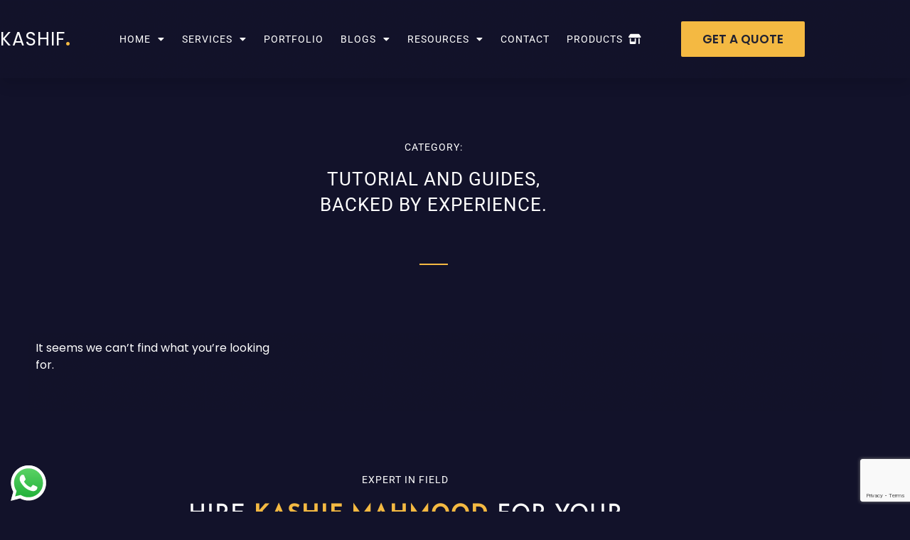

--- FILE ---
content_type: text/html; charset=utf-8
request_url: https://www.google.com/recaptcha/api2/anchor?ar=1&k=6LcitMUpAAAAACSoaUCd_fG8adTaC52QDkcSD4hn&co=aHR0cHM6Ly9rYXNoaWZtYWhtb29kLmNvbTo0NDM.&hl=en&type=v3&v=PoyoqOPhxBO7pBk68S4YbpHZ&size=invisible&badge=bottomright&sa=Form&anchor-ms=120000&execute-ms=30000&cb=awnlpoh85949
body_size: 48928
content:
<!DOCTYPE HTML><html dir="ltr" lang="en"><head><meta http-equiv="Content-Type" content="text/html; charset=UTF-8">
<meta http-equiv="X-UA-Compatible" content="IE=edge">
<title>reCAPTCHA</title>
<style type="text/css">
/* cyrillic-ext */
@font-face {
  font-family: 'Roboto';
  font-style: normal;
  font-weight: 400;
  font-stretch: 100%;
  src: url(//fonts.gstatic.com/s/roboto/v48/KFO7CnqEu92Fr1ME7kSn66aGLdTylUAMa3GUBHMdazTgWw.woff2) format('woff2');
  unicode-range: U+0460-052F, U+1C80-1C8A, U+20B4, U+2DE0-2DFF, U+A640-A69F, U+FE2E-FE2F;
}
/* cyrillic */
@font-face {
  font-family: 'Roboto';
  font-style: normal;
  font-weight: 400;
  font-stretch: 100%;
  src: url(//fonts.gstatic.com/s/roboto/v48/KFO7CnqEu92Fr1ME7kSn66aGLdTylUAMa3iUBHMdazTgWw.woff2) format('woff2');
  unicode-range: U+0301, U+0400-045F, U+0490-0491, U+04B0-04B1, U+2116;
}
/* greek-ext */
@font-face {
  font-family: 'Roboto';
  font-style: normal;
  font-weight: 400;
  font-stretch: 100%;
  src: url(//fonts.gstatic.com/s/roboto/v48/KFO7CnqEu92Fr1ME7kSn66aGLdTylUAMa3CUBHMdazTgWw.woff2) format('woff2');
  unicode-range: U+1F00-1FFF;
}
/* greek */
@font-face {
  font-family: 'Roboto';
  font-style: normal;
  font-weight: 400;
  font-stretch: 100%;
  src: url(//fonts.gstatic.com/s/roboto/v48/KFO7CnqEu92Fr1ME7kSn66aGLdTylUAMa3-UBHMdazTgWw.woff2) format('woff2');
  unicode-range: U+0370-0377, U+037A-037F, U+0384-038A, U+038C, U+038E-03A1, U+03A3-03FF;
}
/* math */
@font-face {
  font-family: 'Roboto';
  font-style: normal;
  font-weight: 400;
  font-stretch: 100%;
  src: url(//fonts.gstatic.com/s/roboto/v48/KFO7CnqEu92Fr1ME7kSn66aGLdTylUAMawCUBHMdazTgWw.woff2) format('woff2');
  unicode-range: U+0302-0303, U+0305, U+0307-0308, U+0310, U+0312, U+0315, U+031A, U+0326-0327, U+032C, U+032F-0330, U+0332-0333, U+0338, U+033A, U+0346, U+034D, U+0391-03A1, U+03A3-03A9, U+03B1-03C9, U+03D1, U+03D5-03D6, U+03F0-03F1, U+03F4-03F5, U+2016-2017, U+2034-2038, U+203C, U+2040, U+2043, U+2047, U+2050, U+2057, U+205F, U+2070-2071, U+2074-208E, U+2090-209C, U+20D0-20DC, U+20E1, U+20E5-20EF, U+2100-2112, U+2114-2115, U+2117-2121, U+2123-214F, U+2190, U+2192, U+2194-21AE, U+21B0-21E5, U+21F1-21F2, U+21F4-2211, U+2213-2214, U+2216-22FF, U+2308-230B, U+2310, U+2319, U+231C-2321, U+2336-237A, U+237C, U+2395, U+239B-23B7, U+23D0, U+23DC-23E1, U+2474-2475, U+25AF, U+25B3, U+25B7, U+25BD, U+25C1, U+25CA, U+25CC, U+25FB, U+266D-266F, U+27C0-27FF, U+2900-2AFF, U+2B0E-2B11, U+2B30-2B4C, U+2BFE, U+3030, U+FF5B, U+FF5D, U+1D400-1D7FF, U+1EE00-1EEFF;
}
/* symbols */
@font-face {
  font-family: 'Roboto';
  font-style: normal;
  font-weight: 400;
  font-stretch: 100%;
  src: url(//fonts.gstatic.com/s/roboto/v48/KFO7CnqEu92Fr1ME7kSn66aGLdTylUAMaxKUBHMdazTgWw.woff2) format('woff2');
  unicode-range: U+0001-000C, U+000E-001F, U+007F-009F, U+20DD-20E0, U+20E2-20E4, U+2150-218F, U+2190, U+2192, U+2194-2199, U+21AF, U+21E6-21F0, U+21F3, U+2218-2219, U+2299, U+22C4-22C6, U+2300-243F, U+2440-244A, U+2460-24FF, U+25A0-27BF, U+2800-28FF, U+2921-2922, U+2981, U+29BF, U+29EB, U+2B00-2BFF, U+4DC0-4DFF, U+FFF9-FFFB, U+10140-1018E, U+10190-1019C, U+101A0, U+101D0-101FD, U+102E0-102FB, U+10E60-10E7E, U+1D2C0-1D2D3, U+1D2E0-1D37F, U+1F000-1F0FF, U+1F100-1F1AD, U+1F1E6-1F1FF, U+1F30D-1F30F, U+1F315, U+1F31C, U+1F31E, U+1F320-1F32C, U+1F336, U+1F378, U+1F37D, U+1F382, U+1F393-1F39F, U+1F3A7-1F3A8, U+1F3AC-1F3AF, U+1F3C2, U+1F3C4-1F3C6, U+1F3CA-1F3CE, U+1F3D4-1F3E0, U+1F3ED, U+1F3F1-1F3F3, U+1F3F5-1F3F7, U+1F408, U+1F415, U+1F41F, U+1F426, U+1F43F, U+1F441-1F442, U+1F444, U+1F446-1F449, U+1F44C-1F44E, U+1F453, U+1F46A, U+1F47D, U+1F4A3, U+1F4B0, U+1F4B3, U+1F4B9, U+1F4BB, U+1F4BF, U+1F4C8-1F4CB, U+1F4D6, U+1F4DA, U+1F4DF, U+1F4E3-1F4E6, U+1F4EA-1F4ED, U+1F4F7, U+1F4F9-1F4FB, U+1F4FD-1F4FE, U+1F503, U+1F507-1F50B, U+1F50D, U+1F512-1F513, U+1F53E-1F54A, U+1F54F-1F5FA, U+1F610, U+1F650-1F67F, U+1F687, U+1F68D, U+1F691, U+1F694, U+1F698, U+1F6AD, U+1F6B2, U+1F6B9-1F6BA, U+1F6BC, U+1F6C6-1F6CF, U+1F6D3-1F6D7, U+1F6E0-1F6EA, U+1F6F0-1F6F3, U+1F6F7-1F6FC, U+1F700-1F7FF, U+1F800-1F80B, U+1F810-1F847, U+1F850-1F859, U+1F860-1F887, U+1F890-1F8AD, U+1F8B0-1F8BB, U+1F8C0-1F8C1, U+1F900-1F90B, U+1F93B, U+1F946, U+1F984, U+1F996, U+1F9E9, U+1FA00-1FA6F, U+1FA70-1FA7C, U+1FA80-1FA89, U+1FA8F-1FAC6, U+1FACE-1FADC, U+1FADF-1FAE9, U+1FAF0-1FAF8, U+1FB00-1FBFF;
}
/* vietnamese */
@font-face {
  font-family: 'Roboto';
  font-style: normal;
  font-weight: 400;
  font-stretch: 100%;
  src: url(//fonts.gstatic.com/s/roboto/v48/KFO7CnqEu92Fr1ME7kSn66aGLdTylUAMa3OUBHMdazTgWw.woff2) format('woff2');
  unicode-range: U+0102-0103, U+0110-0111, U+0128-0129, U+0168-0169, U+01A0-01A1, U+01AF-01B0, U+0300-0301, U+0303-0304, U+0308-0309, U+0323, U+0329, U+1EA0-1EF9, U+20AB;
}
/* latin-ext */
@font-face {
  font-family: 'Roboto';
  font-style: normal;
  font-weight: 400;
  font-stretch: 100%;
  src: url(//fonts.gstatic.com/s/roboto/v48/KFO7CnqEu92Fr1ME7kSn66aGLdTylUAMa3KUBHMdazTgWw.woff2) format('woff2');
  unicode-range: U+0100-02BA, U+02BD-02C5, U+02C7-02CC, U+02CE-02D7, U+02DD-02FF, U+0304, U+0308, U+0329, U+1D00-1DBF, U+1E00-1E9F, U+1EF2-1EFF, U+2020, U+20A0-20AB, U+20AD-20C0, U+2113, U+2C60-2C7F, U+A720-A7FF;
}
/* latin */
@font-face {
  font-family: 'Roboto';
  font-style: normal;
  font-weight: 400;
  font-stretch: 100%;
  src: url(//fonts.gstatic.com/s/roboto/v48/KFO7CnqEu92Fr1ME7kSn66aGLdTylUAMa3yUBHMdazQ.woff2) format('woff2');
  unicode-range: U+0000-00FF, U+0131, U+0152-0153, U+02BB-02BC, U+02C6, U+02DA, U+02DC, U+0304, U+0308, U+0329, U+2000-206F, U+20AC, U+2122, U+2191, U+2193, U+2212, U+2215, U+FEFF, U+FFFD;
}
/* cyrillic-ext */
@font-face {
  font-family: 'Roboto';
  font-style: normal;
  font-weight: 500;
  font-stretch: 100%;
  src: url(//fonts.gstatic.com/s/roboto/v48/KFO7CnqEu92Fr1ME7kSn66aGLdTylUAMa3GUBHMdazTgWw.woff2) format('woff2');
  unicode-range: U+0460-052F, U+1C80-1C8A, U+20B4, U+2DE0-2DFF, U+A640-A69F, U+FE2E-FE2F;
}
/* cyrillic */
@font-face {
  font-family: 'Roboto';
  font-style: normal;
  font-weight: 500;
  font-stretch: 100%;
  src: url(//fonts.gstatic.com/s/roboto/v48/KFO7CnqEu92Fr1ME7kSn66aGLdTylUAMa3iUBHMdazTgWw.woff2) format('woff2');
  unicode-range: U+0301, U+0400-045F, U+0490-0491, U+04B0-04B1, U+2116;
}
/* greek-ext */
@font-face {
  font-family: 'Roboto';
  font-style: normal;
  font-weight: 500;
  font-stretch: 100%;
  src: url(//fonts.gstatic.com/s/roboto/v48/KFO7CnqEu92Fr1ME7kSn66aGLdTylUAMa3CUBHMdazTgWw.woff2) format('woff2');
  unicode-range: U+1F00-1FFF;
}
/* greek */
@font-face {
  font-family: 'Roboto';
  font-style: normal;
  font-weight: 500;
  font-stretch: 100%;
  src: url(//fonts.gstatic.com/s/roboto/v48/KFO7CnqEu92Fr1ME7kSn66aGLdTylUAMa3-UBHMdazTgWw.woff2) format('woff2');
  unicode-range: U+0370-0377, U+037A-037F, U+0384-038A, U+038C, U+038E-03A1, U+03A3-03FF;
}
/* math */
@font-face {
  font-family: 'Roboto';
  font-style: normal;
  font-weight: 500;
  font-stretch: 100%;
  src: url(//fonts.gstatic.com/s/roboto/v48/KFO7CnqEu92Fr1ME7kSn66aGLdTylUAMawCUBHMdazTgWw.woff2) format('woff2');
  unicode-range: U+0302-0303, U+0305, U+0307-0308, U+0310, U+0312, U+0315, U+031A, U+0326-0327, U+032C, U+032F-0330, U+0332-0333, U+0338, U+033A, U+0346, U+034D, U+0391-03A1, U+03A3-03A9, U+03B1-03C9, U+03D1, U+03D5-03D6, U+03F0-03F1, U+03F4-03F5, U+2016-2017, U+2034-2038, U+203C, U+2040, U+2043, U+2047, U+2050, U+2057, U+205F, U+2070-2071, U+2074-208E, U+2090-209C, U+20D0-20DC, U+20E1, U+20E5-20EF, U+2100-2112, U+2114-2115, U+2117-2121, U+2123-214F, U+2190, U+2192, U+2194-21AE, U+21B0-21E5, U+21F1-21F2, U+21F4-2211, U+2213-2214, U+2216-22FF, U+2308-230B, U+2310, U+2319, U+231C-2321, U+2336-237A, U+237C, U+2395, U+239B-23B7, U+23D0, U+23DC-23E1, U+2474-2475, U+25AF, U+25B3, U+25B7, U+25BD, U+25C1, U+25CA, U+25CC, U+25FB, U+266D-266F, U+27C0-27FF, U+2900-2AFF, U+2B0E-2B11, U+2B30-2B4C, U+2BFE, U+3030, U+FF5B, U+FF5D, U+1D400-1D7FF, U+1EE00-1EEFF;
}
/* symbols */
@font-face {
  font-family: 'Roboto';
  font-style: normal;
  font-weight: 500;
  font-stretch: 100%;
  src: url(//fonts.gstatic.com/s/roboto/v48/KFO7CnqEu92Fr1ME7kSn66aGLdTylUAMaxKUBHMdazTgWw.woff2) format('woff2');
  unicode-range: U+0001-000C, U+000E-001F, U+007F-009F, U+20DD-20E0, U+20E2-20E4, U+2150-218F, U+2190, U+2192, U+2194-2199, U+21AF, U+21E6-21F0, U+21F3, U+2218-2219, U+2299, U+22C4-22C6, U+2300-243F, U+2440-244A, U+2460-24FF, U+25A0-27BF, U+2800-28FF, U+2921-2922, U+2981, U+29BF, U+29EB, U+2B00-2BFF, U+4DC0-4DFF, U+FFF9-FFFB, U+10140-1018E, U+10190-1019C, U+101A0, U+101D0-101FD, U+102E0-102FB, U+10E60-10E7E, U+1D2C0-1D2D3, U+1D2E0-1D37F, U+1F000-1F0FF, U+1F100-1F1AD, U+1F1E6-1F1FF, U+1F30D-1F30F, U+1F315, U+1F31C, U+1F31E, U+1F320-1F32C, U+1F336, U+1F378, U+1F37D, U+1F382, U+1F393-1F39F, U+1F3A7-1F3A8, U+1F3AC-1F3AF, U+1F3C2, U+1F3C4-1F3C6, U+1F3CA-1F3CE, U+1F3D4-1F3E0, U+1F3ED, U+1F3F1-1F3F3, U+1F3F5-1F3F7, U+1F408, U+1F415, U+1F41F, U+1F426, U+1F43F, U+1F441-1F442, U+1F444, U+1F446-1F449, U+1F44C-1F44E, U+1F453, U+1F46A, U+1F47D, U+1F4A3, U+1F4B0, U+1F4B3, U+1F4B9, U+1F4BB, U+1F4BF, U+1F4C8-1F4CB, U+1F4D6, U+1F4DA, U+1F4DF, U+1F4E3-1F4E6, U+1F4EA-1F4ED, U+1F4F7, U+1F4F9-1F4FB, U+1F4FD-1F4FE, U+1F503, U+1F507-1F50B, U+1F50D, U+1F512-1F513, U+1F53E-1F54A, U+1F54F-1F5FA, U+1F610, U+1F650-1F67F, U+1F687, U+1F68D, U+1F691, U+1F694, U+1F698, U+1F6AD, U+1F6B2, U+1F6B9-1F6BA, U+1F6BC, U+1F6C6-1F6CF, U+1F6D3-1F6D7, U+1F6E0-1F6EA, U+1F6F0-1F6F3, U+1F6F7-1F6FC, U+1F700-1F7FF, U+1F800-1F80B, U+1F810-1F847, U+1F850-1F859, U+1F860-1F887, U+1F890-1F8AD, U+1F8B0-1F8BB, U+1F8C0-1F8C1, U+1F900-1F90B, U+1F93B, U+1F946, U+1F984, U+1F996, U+1F9E9, U+1FA00-1FA6F, U+1FA70-1FA7C, U+1FA80-1FA89, U+1FA8F-1FAC6, U+1FACE-1FADC, U+1FADF-1FAE9, U+1FAF0-1FAF8, U+1FB00-1FBFF;
}
/* vietnamese */
@font-face {
  font-family: 'Roboto';
  font-style: normal;
  font-weight: 500;
  font-stretch: 100%;
  src: url(//fonts.gstatic.com/s/roboto/v48/KFO7CnqEu92Fr1ME7kSn66aGLdTylUAMa3OUBHMdazTgWw.woff2) format('woff2');
  unicode-range: U+0102-0103, U+0110-0111, U+0128-0129, U+0168-0169, U+01A0-01A1, U+01AF-01B0, U+0300-0301, U+0303-0304, U+0308-0309, U+0323, U+0329, U+1EA0-1EF9, U+20AB;
}
/* latin-ext */
@font-face {
  font-family: 'Roboto';
  font-style: normal;
  font-weight: 500;
  font-stretch: 100%;
  src: url(//fonts.gstatic.com/s/roboto/v48/KFO7CnqEu92Fr1ME7kSn66aGLdTylUAMa3KUBHMdazTgWw.woff2) format('woff2');
  unicode-range: U+0100-02BA, U+02BD-02C5, U+02C7-02CC, U+02CE-02D7, U+02DD-02FF, U+0304, U+0308, U+0329, U+1D00-1DBF, U+1E00-1E9F, U+1EF2-1EFF, U+2020, U+20A0-20AB, U+20AD-20C0, U+2113, U+2C60-2C7F, U+A720-A7FF;
}
/* latin */
@font-face {
  font-family: 'Roboto';
  font-style: normal;
  font-weight: 500;
  font-stretch: 100%;
  src: url(//fonts.gstatic.com/s/roboto/v48/KFO7CnqEu92Fr1ME7kSn66aGLdTylUAMa3yUBHMdazQ.woff2) format('woff2');
  unicode-range: U+0000-00FF, U+0131, U+0152-0153, U+02BB-02BC, U+02C6, U+02DA, U+02DC, U+0304, U+0308, U+0329, U+2000-206F, U+20AC, U+2122, U+2191, U+2193, U+2212, U+2215, U+FEFF, U+FFFD;
}
/* cyrillic-ext */
@font-face {
  font-family: 'Roboto';
  font-style: normal;
  font-weight: 900;
  font-stretch: 100%;
  src: url(//fonts.gstatic.com/s/roboto/v48/KFO7CnqEu92Fr1ME7kSn66aGLdTylUAMa3GUBHMdazTgWw.woff2) format('woff2');
  unicode-range: U+0460-052F, U+1C80-1C8A, U+20B4, U+2DE0-2DFF, U+A640-A69F, U+FE2E-FE2F;
}
/* cyrillic */
@font-face {
  font-family: 'Roboto';
  font-style: normal;
  font-weight: 900;
  font-stretch: 100%;
  src: url(//fonts.gstatic.com/s/roboto/v48/KFO7CnqEu92Fr1ME7kSn66aGLdTylUAMa3iUBHMdazTgWw.woff2) format('woff2');
  unicode-range: U+0301, U+0400-045F, U+0490-0491, U+04B0-04B1, U+2116;
}
/* greek-ext */
@font-face {
  font-family: 'Roboto';
  font-style: normal;
  font-weight: 900;
  font-stretch: 100%;
  src: url(//fonts.gstatic.com/s/roboto/v48/KFO7CnqEu92Fr1ME7kSn66aGLdTylUAMa3CUBHMdazTgWw.woff2) format('woff2');
  unicode-range: U+1F00-1FFF;
}
/* greek */
@font-face {
  font-family: 'Roboto';
  font-style: normal;
  font-weight: 900;
  font-stretch: 100%;
  src: url(//fonts.gstatic.com/s/roboto/v48/KFO7CnqEu92Fr1ME7kSn66aGLdTylUAMa3-UBHMdazTgWw.woff2) format('woff2');
  unicode-range: U+0370-0377, U+037A-037F, U+0384-038A, U+038C, U+038E-03A1, U+03A3-03FF;
}
/* math */
@font-face {
  font-family: 'Roboto';
  font-style: normal;
  font-weight: 900;
  font-stretch: 100%;
  src: url(//fonts.gstatic.com/s/roboto/v48/KFO7CnqEu92Fr1ME7kSn66aGLdTylUAMawCUBHMdazTgWw.woff2) format('woff2');
  unicode-range: U+0302-0303, U+0305, U+0307-0308, U+0310, U+0312, U+0315, U+031A, U+0326-0327, U+032C, U+032F-0330, U+0332-0333, U+0338, U+033A, U+0346, U+034D, U+0391-03A1, U+03A3-03A9, U+03B1-03C9, U+03D1, U+03D5-03D6, U+03F0-03F1, U+03F4-03F5, U+2016-2017, U+2034-2038, U+203C, U+2040, U+2043, U+2047, U+2050, U+2057, U+205F, U+2070-2071, U+2074-208E, U+2090-209C, U+20D0-20DC, U+20E1, U+20E5-20EF, U+2100-2112, U+2114-2115, U+2117-2121, U+2123-214F, U+2190, U+2192, U+2194-21AE, U+21B0-21E5, U+21F1-21F2, U+21F4-2211, U+2213-2214, U+2216-22FF, U+2308-230B, U+2310, U+2319, U+231C-2321, U+2336-237A, U+237C, U+2395, U+239B-23B7, U+23D0, U+23DC-23E1, U+2474-2475, U+25AF, U+25B3, U+25B7, U+25BD, U+25C1, U+25CA, U+25CC, U+25FB, U+266D-266F, U+27C0-27FF, U+2900-2AFF, U+2B0E-2B11, U+2B30-2B4C, U+2BFE, U+3030, U+FF5B, U+FF5D, U+1D400-1D7FF, U+1EE00-1EEFF;
}
/* symbols */
@font-face {
  font-family: 'Roboto';
  font-style: normal;
  font-weight: 900;
  font-stretch: 100%;
  src: url(//fonts.gstatic.com/s/roboto/v48/KFO7CnqEu92Fr1ME7kSn66aGLdTylUAMaxKUBHMdazTgWw.woff2) format('woff2');
  unicode-range: U+0001-000C, U+000E-001F, U+007F-009F, U+20DD-20E0, U+20E2-20E4, U+2150-218F, U+2190, U+2192, U+2194-2199, U+21AF, U+21E6-21F0, U+21F3, U+2218-2219, U+2299, U+22C4-22C6, U+2300-243F, U+2440-244A, U+2460-24FF, U+25A0-27BF, U+2800-28FF, U+2921-2922, U+2981, U+29BF, U+29EB, U+2B00-2BFF, U+4DC0-4DFF, U+FFF9-FFFB, U+10140-1018E, U+10190-1019C, U+101A0, U+101D0-101FD, U+102E0-102FB, U+10E60-10E7E, U+1D2C0-1D2D3, U+1D2E0-1D37F, U+1F000-1F0FF, U+1F100-1F1AD, U+1F1E6-1F1FF, U+1F30D-1F30F, U+1F315, U+1F31C, U+1F31E, U+1F320-1F32C, U+1F336, U+1F378, U+1F37D, U+1F382, U+1F393-1F39F, U+1F3A7-1F3A8, U+1F3AC-1F3AF, U+1F3C2, U+1F3C4-1F3C6, U+1F3CA-1F3CE, U+1F3D4-1F3E0, U+1F3ED, U+1F3F1-1F3F3, U+1F3F5-1F3F7, U+1F408, U+1F415, U+1F41F, U+1F426, U+1F43F, U+1F441-1F442, U+1F444, U+1F446-1F449, U+1F44C-1F44E, U+1F453, U+1F46A, U+1F47D, U+1F4A3, U+1F4B0, U+1F4B3, U+1F4B9, U+1F4BB, U+1F4BF, U+1F4C8-1F4CB, U+1F4D6, U+1F4DA, U+1F4DF, U+1F4E3-1F4E6, U+1F4EA-1F4ED, U+1F4F7, U+1F4F9-1F4FB, U+1F4FD-1F4FE, U+1F503, U+1F507-1F50B, U+1F50D, U+1F512-1F513, U+1F53E-1F54A, U+1F54F-1F5FA, U+1F610, U+1F650-1F67F, U+1F687, U+1F68D, U+1F691, U+1F694, U+1F698, U+1F6AD, U+1F6B2, U+1F6B9-1F6BA, U+1F6BC, U+1F6C6-1F6CF, U+1F6D3-1F6D7, U+1F6E0-1F6EA, U+1F6F0-1F6F3, U+1F6F7-1F6FC, U+1F700-1F7FF, U+1F800-1F80B, U+1F810-1F847, U+1F850-1F859, U+1F860-1F887, U+1F890-1F8AD, U+1F8B0-1F8BB, U+1F8C0-1F8C1, U+1F900-1F90B, U+1F93B, U+1F946, U+1F984, U+1F996, U+1F9E9, U+1FA00-1FA6F, U+1FA70-1FA7C, U+1FA80-1FA89, U+1FA8F-1FAC6, U+1FACE-1FADC, U+1FADF-1FAE9, U+1FAF0-1FAF8, U+1FB00-1FBFF;
}
/* vietnamese */
@font-face {
  font-family: 'Roboto';
  font-style: normal;
  font-weight: 900;
  font-stretch: 100%;
  src: url(//fonts.gstatic.com/s/roboto/v48/KFO7CnqEu92Fr1ME7kSn66aGLdTylUAMa3OUBHMdazTgWw.woff2) format('woff2');
  unicode-range: U+0102-0103, U+0110-0111, U+0128-0129, U+0168-0169, U+01A0-01A1, U+01AF-01B0, U+0300-0301, U+0303-0304, U+0308-0309, U+0323, U+0329, U+1EA0-1EF9, U+20AB;
}
/* latin-ext */
@font-face {
  font-family: 'Roboto';
  font-style: normal;
  font-weight: 900;
  font-stretch: 100%;
  src: url(//fonts.gstatic.com/s/roboto/v48/KFO7CnqEu92Fr1ME7kSn66aGLdTylUAMa3KUBHMdazTgWw.woff2) format('woff2');
  unicode-range: U+0100-02BA, U+02BD-02C5, U+02C7-02CC, U+02CE-02D7, U+02DD-02FF, U+0304, U+0308, U+0329, U+1D00-1DBF, U+1E00-1E9F, U+1EF2-1EFF, U+2020, U+20A0-20AB, U+20AD-20C0, U+2113, U+2C60-2C7F, U+A720-A7FF;
}
/* latin */
@font-face {
  font-family: 'Roboto';
  font-style: normal;
  font-weight: 900;
  font-stretch: 100%;
  src: url(//fonts.gstatic.com/s/roboto/v48/KFO7CnqEu92Fr1ME7kSn66aGLdTylUAMa3yUBHMdazQ.woff2) format('woff2');
  unicode-range: U+0000-00FF, U+0131, U+0152-0153, U+02BB-02BC, U+02C6, U+02DA, U+02DC, U+0304, U+0308, U+0329, U+2000-206F, U+20AC, U+2122, U+2191, U+2193, U+2212, U+2215, U+FEFF, U+FFFD;
}

</style>
<link rel="stylesheet" type="text/css" href="https://www.gstatic.com/recaptcha/releases/PoyoqOPhxBO7pBk68S4YbpHZ/styles__ltr.css">
<script nonce="ELHDrUXR_Fit9wS0fbZtjg" type="text/javascript">window['__recaptcha_api'] = 'https://www.google.com/recaptcha/api2/';</script>
<script type="text/javascript" src="https://www.gstatic.com/recaptcha/releases/PoyoqOPhxBO7pBk68S4YbpHZ/recaptcha__en.js" nonce="ELHDrUXR_Fit9wS0fbZtjg">
      
    </script></head>
<body><div id="rc-anchor-alert" class="rc-anchor-alert"></div>
<input type="hidden" id="recaptcha-token" value="[base64]">
<script type="text/javascript" nonce="ELHDrUXR_Fit9wS0fbZtjg">
      recaptcha.anchor.Main.init("[\x22ainput\x22,[\x22bgdata\x22,\x22\x22,\[base64]/[base64]/MjU1Ong/[base64]/[base64]/[base64]/[base64]/[base64]/[base64]/[base64]/[base64]/[base64]/[base64]/[base64]/[base64]/[base64]/[base64]/[base64]\\u003d\x22,\[base64]\x22,\x22woHChVjDt8Kqf0/CusO8VR/DhsOdYgs4wqZFwrsuwqTCgkvDucOFw6ssdsOxPcONPsKyQsOtTMOlXMKlB8K+wpEAwoIawooAwo5/YsKLcUjCsMKCZA0SXREUOMOTbcKXD8Kxwp9sanLCtH/CjkPDl8Oaw6FkTzLDosK7wrbCgcOKwovCvcOww7lhUMKWFQ4Gwq3ChcOySS3CmkFlT8KSOWXDgsKRwpZrHcKlwr1pw6/[base64]/DjlzCksKowrbDggVUBGXDvMOoeGMdCsKydRoewrvDtSHCn8K6LmvCr8OaK8OJw5zCq8Oxw5fDncKYwo/ClERlwqU/L8KIw5wFwrlwwqjCognDqMOObi7CosOfa37Du8OwbXJzJMOIR8KKwrXCvMOlw5DDoV4cInrDscKswo5kwovDln7CucKuw6PDgsOjwrM4w7LDsMKKSRPDlxhQKS/DuiJWw75BNljDrSvCrcKQTyHDtMK3wpoHIRNJG8OYEsKHw43DmcKzwofCpkUgclLCgMOZNcKfwoZoT2LCjcKSwrXDoxEPYAjDrMOkSMKdwp7CtwVewrt5wqrCoMOhVsOIw5/CiXvChyEPw5bDvAxDwqnDscKvwrXCrsKeWsOVwq3ClFTCo3rCgXF0w7jDqmrCvcKqHGYMc8Ouw4DDlhlJJRHDlsOaDMKUwq3DiTTDsMOaJcOED2lxVcOXaMOEfCcXUMOMIsKjwp/CmMKMwq/DmRRIw65jw7/DgsOiHMKPW8K8A8OeF8OXecKrw73Dt1nCkmPDoXB+KcK9w6jCg8O2woHDpcKgcsOMwp3Dp0MxOCrClhzDlQNHOsK2w4bDuSHDk2Y8KMOrwrtvwo5CQinCjFUpQ8KkwqnCm8Ouw79Ua8KRIMKcw6x0wqcbwrHDgsKKwrkdTEDClcK4wpspwo0CO8OHUMKhw5/DmA87Y8OIPcKyw7zDv8OfVC9Jw6fDnQzDgxHCjQNZGlMsNhjDn8O6KjATwoXCiFPCm2jCucKCwprDmcKMSS/[base64]/FMKxwqNtbBXCksOVeXLCuMO2wqrDr8KRw5suZcKKCMKwK8OfYnYKw68xTy/CicKqw6omw7c+Uyhnwq3DhSTDgsKUw6EowoV5YMOpP8KEw40Uw5gNwrnDqE7DgMKoGAh/wrnDkDrCvGrCrXHDpV7CsBbCncOOw7ZvQMO7ZUhVCcKlecKnNipwNQLCqAPDjcKMw5fCtX1fw6IAf0gIw74Iwpx/wojCv0/[base64]/CrsKDwq4JBmHDiMOAGHYMUcKNwpg/w4EUwoHCl01cwpEEwojCryEkDSEfASDCtsOtZsKeQwIPw5peb8ONwqovQMKxwrNtw6/DiXFYT8KdHyh2JMKcV2vCkkPDh8OhclHDgTYqwq12cy8Tw6fClgrCrnR5FQoow4HDnylgwoJnwpNVwqh7P8Kaw6/DsFzDlMOyw4fDo8OLw7lNBsO/[base64]/Dh8OfJMKJwq8+BMOqDsOLwp3DlW7CoQJhF8KiwoM2KVdvWE4iMMOhQELDlMOjw7IRw6F/[base64]/Cg8O1CGIqw7FLNsObwozDpw/[base64]/w4PCqcORYcKBH3Z4E8Kew4ZoMTXCtVPCp1zDr8OCU1w/wrRLehphXsKnwo7CkMKvQGbCqgYgbQkGZ0HDmFkGNGXDgG/DtQhTWFrCqMKHwq7CqcK2wonCtTAzw6XCpMKcw4URHMOzQcKNw4sAw4xxw4rDqsKVwrVZBUVzUsKVcT8Tw6VSwrFobjx/axfCrSzCpcKLwrRoOSoawqbCqcODw5wjw7TCgsOnwocxbMOzb3fDpgohUEzDoi/DscK8wqUTwpIPP21Kw4TCiUF2BAp5QcKSw53Dj0DCk8O9XcKaVjp/QyPCjUrCssKxw5zCh2rDlsKqPsKyw5EQw4nDjMORw7xQHcODG8OBw4rDryAzBkTDiTDCnizDlMOOeMKsJ3I4woN/[base64]/w70OGDPCs8OywpnDmMOWDHjDpcO7wpLDiCsew7E3w54Ow7VtB1NJw6XDn8OVTD1jw4RNfhlCKMKjUsO7wqU4f3TDhcOARHzCsEwiMMK5DDHClcOEAMOqCzVCYRHCr8K5TCdzwrDCoVfCn8O/M1jDu8K/[base64]/CjcKjw7QrKcOWw7J+Q8OFwqlIcsOyA8KtwoV0PsKJZMOhwo7CmiYnw6F/w5kcw7YgH8K4w7pnw7tew41rwrzCr8OhwpVFGVvDmcKfw4gnUcKrw5o9wog/[base64]/DscOdw77Dr1nCuyBqw701w5oqwrp2w57CusK+w67Dt8Omwow4Hx5zLXrCrMKxwqxQDMOWfkNNwqdnw5vCoMOwwpU6w7tywo/[base64]/DvwTDhcKiw4k6dArDi0JnwpHCpMKowpjDssKUwoXDl8OKw5Mmw5XCvhDCv8KiVcKUw5pIwotUw61oXcKFcXPCphkvw7/DssOEW3/DuANkwrhSOsO5w4DCnRDDtMOGRjzDiMKCQ3DDuMOnETHCpxjCulM6dcORw4Akw6nCkx3Ci8Okw7nDisKYQMOrwo5FwqDDhcOhwp59w5jCpsKqZ8OZwpVKV8O7eAt7w7vDh8KpwooFKVDDh27CqRAYWmVgw5bCmcOEwqvCocKpc8Ktw4PDmmgSN8KgwqtCwrnCm8KoCC/CucKvw57CuSgew63CqBZBwrslesKsw6ovWcOHTsOQccO3GMOFw6nDszXCi8OTU2gtHF/DkcOBT8OQNXohYRkMw5VZwoVvaMObw6A9a0tyHcOKT8O6w5jDiA/[base64]/CmlfCp8KPW8KxTTvDqMOBO8OnIcOaw5VTw4Qzw61bPSDCphHCgnfCp8KvB0FtFjzDrGUyw6sNYAfDv8KaXh0AHcOrw7NKw7HCqxzDhcOYw7Aow4bDnsOOw4lAKcObw5Frw5TCosKtQmLCgmnDicKxwrU/UiTChcO4ZxXDmMOGbcKYYiVOQMKhwonDqcKyN0nCisObwpckTELDrcOpNwbCs8K/TVjDv8KFwq5Owp/DjlfDrihCw4UIFsOrw79kw7JiNcOwfUpRQXY6DMOLQGBbVMOrw5kqfA/ChVnDvQ5cYWk/wrLDqsKCZsK3w4RLJsKPwqgUdTbDkWrCoGkUwphRw7zCqzXCgcKrwqfDugHCohrCvQVGO8OxcMOlwpAgaS3DjcOyGMOfwpbClh5zw4TDhsKLJRh5wpAic8KOw6l7w6jDlhzCoXnDj3rDqQQfw78cEQ/[base64]/DlDNHeMOjWsKkLMO8w6nDl8KZfXMABcK0ZjXClcKvwpB/cWcjTsO2DSx0wrfDisKoRcKqXMKMw5/CvsO1E8KUXsKGw4LChMO4wqhhwqfCq3oBcgNBRcOYUMKmSkzDkcO4w65LGjQww6HCkMK1U8O2c0nCtsOJME50wpFeUcKDI8ONwocvw6YCO8Ohw6RxwoERwq/DmMOmCioaHsOVWy/[base64]/DmcO0A8OqNV3Dr8OMDcKXehLDhMKiAcOrw7wzw5ZbwrnCqcOOFsK6w58tw5Z/WHTCn8O8QMKCwpLCtMO0w4dBw5TCjcOHWWsLwrrDpcOMw5xIw7HDlMOww6AHwrDDryXDgXlrFQd2w7kjwprCm1vCggbCnkQLQUs8bsOmBsO1woDCmTDDswXCvcOoZWwPdcKTbDwxw5I1RmRFwq4wwonCpsKrw7DDusOcYDlLw5DDkMOew6x/[base64]/CvnrDjSgkw71jKMOUwoZxw6jCnnhBw7XDr8KrwpJ6EsOJwoHCgXDDlMKbw5R2WjQVwrbCp8OOwp3CkmUhCGFJB3XClcOrw7LCnMOlw4BMw5Z7wp7CqcOjw5B+UmrCq0vDtnRRe1nDmcKAJ8OYO2Fow6PDrnMySgbCk8KSwrkaTcOZaCZ/GAJswrJlwqjCh8OYw6nCrjRVw4jDrsOuw6/[base64]/[base64]/wq4pBjVTMQHDoRMecX7DiRFxw6w0QWpSfcK5wrXCuMOOwoHCpm3CtyLCgXVlYcOgJcKDwp8NFFnCqGsbw75MworCigNOw7/Dlx7DlWNcXyrDo37DiDB5woVyPMK/bsKUK27Cv8KUwrnCscOfwr7Dl8ONWsKFO8Oow55mwq3CgcOFwooZwq7CscKyEEXDtjUXwrbCjBbCvUPDl8KxwoNgw7PCpE/[base64]/[base64]/Dr8Kxw4EGGSPCl2sGwqEGw7DCtzhkdcKEbC1Fwr0nNcO1wpYdw5PConAJwonDv8OvEhnDtwXDsERGw5Q9SsKmw7oawr/[base64]/CuDdHFnrDoCXCn8KiwqY4w44ofjdxU8OFwp8Pw5V2w59+Wy43bcOpwpBhw6HDkMOQBMOedX8kR8OWATtbXgjDi8OdBcODOsOte8Kewr/DiMOow4RFw6YNw4zCmVlCcEdfwpvDnMK4wq9vw7w2Snkow4jDlnrDvMO0akPCgMOswrPCsS/CqXbDqMKzKcOZWcO6QsK2woZLwpUJSkDClMOEc8OyCAgJbsKqGcKBw6rCiMOWw5tmRGzCncO4wrRjY8K3w6TDq3/Dn0Jdwo0xw5UNwoTCoHxiw6DDmVjDnsOARXxIFE0Qw73Dp0Mww45VFX8FeCsPwp9NwqHDsi/DvRjDkHB1w5lrw5Niwqh9ecKKFUDDsGrDncKYwrppOhR+wofCjmsjYcKsWMKcCsONOHgAJsKcHRFkw6EZwo9uCMKrw6LDlMOBdMOBwqjCp28waUDCvVvDvcKiZxHDosOUaxh/PsOPwqEHEn3Dsl7ClAPDj8KwLHzCn8Oewr4+KRsBLGnDux3CjsOJDTZRw71SODDCvcK8w5Vuw4Y6YsKgw70twrrCosOCw4I9CEVDfRTDvcKHOw/CpMKCw7DDoMK7w7cZc8OadysAXRvDisOMw6t/KV3Cj8K/[base64]/DvMOEw5BCOTc1PlF9N8OSbMKvccOzGhLDq3nClVfCoWwNAGwlw6wjPFbCsWYZL8KPwrBVZcKxwppIw64zw4HCgcK4wr/DqTHDikPCghl0w7NXw6XDosO2worChTkbwrjDqU7Co8KOw58/w7TCnhbCth5CdGwEGSTCgsKqwpFcwqfDnT/CpMODwpscw4bDlMKSG8KeKMO6DjXCjzUAw7rCo8OhwrzDmsO2HsOXJSAAwosjG1nDqsOuwrxgwobDpFfDo3XCpcKIZcOHw48Awo9OekTDtVnCnjAULEfDtiLDi8KcJ23DoEN/w4zDgcO0w7vCjXJKw5xOAm3CsihFw7LDocOPRsOURCd3JV/[base64]/w78ud1N1PMK1w4nCgDAych5fWMKrw5zChsOuwqbDmcKuK8Kiw4HDmMKlWXvChMOvw6/CmsK1woVLc8OewqrCi27DoR3DhMOaw6PDhivDomssK204w4o2BMOCJcKMw4N8w6oXwpvDkcKew4ASw67DnmAgw69RYMKwICnDoitfw4B2wrZqRTfDqgwQwoI6QsOrwqcoOsOfwo0Pw54FRsObAlI8HsOCAcK6QhsLw4xDPkjDoMORF8Kow7bCrx/CoD3Cj8OfwovDjV9sc8OXw4PCtsOWbsOEwrd2wqXDncO/[base64]/Dv2LCvk3DnMOSJQzCu3TCpcOEDcKaw5AwQsKjLx3DusKmwoLCgGvDmibDjGgVw7nCnVnCtsKSPMOWYiR9PXzCtcK1wohNw5hHwohvw7zDuMKBcsKNbMKiwpB5UyxTUMOkZWIxwrErAlYhwq0QwqIubSgBLSJ6wqTDpATDmXjDg8OpwrY/w5vCvzPDhcOLZ1DDl2UAwpfCjjU8YRnCgS5hw77DnnMxwo7CncOXw6DDpQzCpWvCrUJzXgQew5XCoxYnwqDCrsOww5jDrV48wpIxFAjCrzZMwqbCq8OjLS/[base64]/Co8OZeB3Ds1PCugbDjnzCicOMOMOGGsOqw6TCp8KQbTfCrcO7w5gdSX7Cl8OXd8KIbcO3a8O8SGzCqgrDqS3DtC0eClsbcFonw7JAw7/CpxfDn8KPd3ZsEXrDhMKow5wVw4J+bRvCucO/wrvDo8OBw73CqQHDjsO3wrAMwpTDp8KQw6BEEwbDm8KVYMK2PcKkU8KVLcKzeMOHVlhsTRvChQPCssOxU1zCi8KMw5rCvsK6w5nClx3CuiQ5w6vCsgMqUg3Dunkcw4/Cv2XDiTwgfxTDqgJiT8KYw7oiYnrDp8O/[base64]/CsgjDlMKFw7vCpTjCgsO5K2jDiHYbwqhDwq3CumbDkMOxwrrDm8KcVEoIN8OGbS47w4jCqMK+fDMfwr8RwpDCgsKSRQYIAcOEwpkvJMKNHB8zw7rDp8OuwrJLd8OITcKcwp43w5dHRsOFw4ctw6XDicOnBmbCq8K/wpR4wqk8w5HCrMKyd2FNAsKOBcK5Ly/[base64]/DiDxKF2tMDsOcw7Q9w5xaenkxwqDCuWfCvsKlH8OjfGDCssK8w79dw4FVScOmF17Ds2rCmsKbwod/[base64]/DmzjDusOrw5QPNMKmLMKCHkQJYMOHw57CtsK2w7UZwpjDh2jCs8OvBQTCm8KRQltowqjDhsKdwqUHwoPCsTPCgsOjw65Hwp3ClsK5McKCw6EJeFkrOnPDh8KtLcKBwqrCslTDo8KVwr3Cn8OpwrfDowcPDAfDjy/CknIiBCZMw6g+C8KVSFEJw7/CthXCtwjCq8O9W8KowqQyAsOGwqvCj07DnQY4w4DCucKTcFMhwrLCoBgwccKOGW3DhsO5M8OuwrMHwpETw5oYw5vDowHCgsKkw7c5w5HCksKBw4ZXegTCpR/CucOjw4NGwqrClV3Cp8OzwrbClxptQcKuwoJBw6I3w5s3PkHCpShGKGDDqcOCwo/DuDobwq5dwokxwrPDpsKkKcKHByDDh8Oow5nCjMO3esKENAvDoS8bQ8OtFilkw6nDmg/DlsKGwrQ9LQxawpcAw47CtMKDwpvDhcK2wqt0e8KawpJ3wq/Cu8KtGcKAwqdcF27DnE/CqsOrwq7DsBwwwrJwCcOAwpDDosKSccOuw6Z2w4nCiH8nCCwIGSw1PnnCu8OYwrQBR2jDpMOALivCslViwoHDrcKBwobDtMKSRyV9OS13ElAwSHnDv8OACg4dwpHDkw/CqcOGFyMKw7YBw4t1wqPCg8K2w5hXZ1JxPcO5bHZrw58LIMKeMC/Dr8Oyw61Hwr/DocOFdsK4wrvCg0zCrSVpwo3DvsO3w7/DsQ/[base64]/[base64]/GiLCjsK/wqDCn27DkMOjwrAFa8KbQsKrTzE6wozDqw/CscK2FxxsZS0bbz3CjygGRwMbw7tkTkMfIsK6wpUhw5HCrsKNw7DCl8OIRx0rw5bCscORCXcQw5XDhHwEdMKTI0xlXxfDhsOVw7fCj8KBQMOxK0gjwp9YQRvCn8KxZ2TCqMOKGcKgaXbCg8KtLAoOO8O/aDLCrcORO8OPwqXChgANwqLDk11hfsK6N8K8bQQewojDs21Fw68XB0shM3oVM8KCcRkfw5wTw7vCjQovdSDCsD/DiMKZY0cuw6xrwq04H8OeKEJSw6nDicK8w4Itw5DDmSTDvcK2Bh87UWsuw5Qif8Ojw6TDlCBjw7/CvioJeDzCgcOsw6vCpcOpwrARwrXDoxhfwp3Cu8OJFsKjwqU+wpDDmibDnsOGJT5kGMKSw4U3S24Hw7MCOHwnEMO4H8OSw57DhMOtNxIhYhoEOcK2w60cwq1CHiXClCgIw4bDrkgow4QGw7LCtnwZPVnCi8Obw55iCMO1wpTDsWjDkcOjwo/DpsKgZMO4w7fDsXIUwrIZAcK/wr3CmMKQECZfwpTDoEfDhMOWNQDDg8O9wozDhMObwozDohnDmsK4w4PCgHAzL0QWbg9vDMKdZUcBWyV+LwXDpDDDgBl7w4nDhzw5P8Onw5Uiwr3CqDnDhA/DpcO9woZoMUEMcsOMbDLChsOTUiXDo8KGw4hGw6t3EsOYwpA7AsO1YzhaUcOGwp3Dhgxow6/CjTrDo2PCkk7DjMOlw5Fpw5fCsyDDqypAw44xwoPDu8K8wqIPdFzDoMKEcmVdTX5Gw65uPSnCtMOsRcK8M2FIwpdpwr5wZsONSMOXw5/Ck8KCw77Dgn4jWsKSCnjCmn9gEAUlwo9lQl1SXcKLK15GTUF/[base64]/DtWLDpEpzRiPDiBo+PsKhwrTDqcOJfmXDsWtkwq9gw5tswr3DjEgMDS7CocOvwr1ewo7Cu8KhwoRnRQo8wr7CosK8w4jDqcKCwqpMXcKRw5fCrMKIFsO+dMOLNQAMOMOqw7/DkzdfworCoWsJw6sZw7/DvTsTSMKDD8KFHsOCZMOOw6szCcOaHyTDscO1BMKLw5YYQHXDmMKgw77DoSbDtlYZdHNRAnAswqHCvGvDny3DnsO8AmvDqCLDlWnCgRDCjcKow6ENw544T0cawovCuHoYw7/[base64]/Dv8OVMcOTwpnCtFbDmMONKsOhIMOMWVJyw48LZMKqU8OabsKKwq3DgxLDocKRw7grH8O1N2jDvUVywptIFcO9P3xtUsO5wpJAeljCr1HDr13Dt1LCk0Rww7VXw5LDmkDCjCBRw7JBwp/[base64]/[base64]/[base64]/DpkfDkFrDiHrDqDvCusKyTsKRw5/DqsO5wo/[base64]/[base64]/Ds8KPbMKBMcKJw5rDg8K4w4UqB8ODHMK2ImvCph3Dh0AtBSvCqMOVwr4oaVNBw4jDrlUII3vCv00hasKQYlgHw5XChQ7DpmsBwqYrwqtcR27DpcKVCwo4BSEBwqDDhUFZwqnDusKATznCgcKEw5/[base64]/DlXQfwrvDgMOOw5Y2wrEuKWbDssOGacKWw7YiJMKJw4BWaDbCusOUf8OodsOVfjPCkUnCkSHCsWbCu8KsOcK8LMKQHV7Dog3CuAvDj8OlwpLCrcKdwqEjWcO6w6kZOBrCsm7CmGLCqWDDqhZrLVvDlsOVw77DrcKMwobDh2NsU1PCjV9mVsK/w7bCisKuwoHCp1jDrBYPChQILVZ6Y1PCkXTCjsOawoTDjMKiVcOnwojDgsKGY3vDuDHDuXzDj8KLFMORwo7CucKnw4zCu8OiG39+w7llwqHDuQpcw6LCmsKIwpBnw7EXwrjDv8KiJD7Dm3LCosOCwoEJw7xLOcKBw57CmmrDsMObwqPDusO6YEXDoMOUw7/DvxjCqMKCS2TCpVg6w6DCnsOlwpo/OsObw6DCnmdHw7pww7zChMKaNMOEJWzCjMOeYyXDl1I9wr3CjCc/[base64]/[base64]/[base64]/CicK9XmVLMsKvw5Vawo8cSU/CpnjCvsKHwpvDhMKUOcKMwrfCq8OhKXRxUz8gc8KFbcOLwoXDiznCoUILwrXCh8OEw7zDuyzCpm/ChBTDsVjCiGpWw40gw7RQw4t5wqXChGg8w60Nw5PCicOzBMKqw7s1KsKxw47DkUTChUBdFGFDAcKbbUXCuMO6w79FBHLCgcKCLsKtEhtTw5Z/Z3M/[base64]/XcKRZMOjFH3CmMO6wojDqCzDlV1zHsOuw7/DuMOxARTCkcKTPcOxwrUiX37DjnQww6TDqmsyw6BCwod+wqPCmcKXwqDCuQ4zwoLDmwYSX8K7LxAmV8OhHEtEwo8Bw7U7Li7DpV7CqsO3w4Njw4/DicKXw6x0w7NXw5wDwqPCu8O8fsO5BUdgSynCtMKIwrcgw7/DnMKawqIFXgAVa0slw6QTVsOFw5M5WcKHTjVGw5vChcOuw6fCvX9jwppQwqzCoRTCryRhDMO5wrXDvsKNw69pazrCqTDDsMKrw4cwwoYdwrZ3wpUDw4gdcCTDpgNffGRUHsKoUyTDmcOYPm3Cj3IMfFZRw4VCwqjCuygbwpwuGiHClyprw43DpRRwwq/DtR7DmjYsOsO0w77DkFAdwpzDslttw5ZpO8KwD8KKScKfGMKiDsKIA0d1w6Z/w4TDpx4rNB4BwrTCmsKcGhNbwp3Di2ozwrcUw73CsjDCvmfCiAbDmsO1aMKBw6RAwqIww60UD8OIwqjCpn0fcMO7Xl/Di0bDrsOKawPDjj5GV2JpQMKvACMAwpEIwp/[base64]/CqgRmDShiZ8Ktwq7DjcKFwrLDoS06A8KsPw/DhjIXwoNAwpPCqsK8MltaGsKdasO0VAnCuhHDo8OFNFp5ZFkuwoXDlFvCkkHCrBPDssKjMMK4KcK7wr7CusOqMClmwo/Cv8ORED9Cw6/DmMOIwrXDksOvf8KZQAdmw49Pw7QLw5DCiMKMwpshAyvCvMKcw70lQzEOw4IgdMKnOxPChH1McVF2w6xYesOMR8KKw4UIw4F/A8KEQwx6wrxgwpfDmcKwQ20hw4/CncKbwr/DucOJZwfDsmUow43DkQYlOcO8HWMvbELDmFbCihw5w58SOxxPwqx0VsOtUiJ4w7bCoirDtMKbw5pwwqzDgMO6wrvCrxcwGcKHwqTCgMKKYMK6dijCqzzDrXDCvsOoVsK1w7k/wp7DsAMywpVywrjCh2gCwpjDg1nDqMO0woXDvsKsCMKDdHxuw5XDihYaIMKwwrkKwohew6JPORhySMK1w7sKNxd+wolRworDmi0oZMKwJhgaEC/[base64]/DhcKzw5QLw7TDkwPCt2pzw6DDjVMfwoHCusOLYsKdworDtcKUIjQewrXDm1Y3CcKDw48qRsKZw6MOUyxqe8OOe8KKZlLDuxtTwo9+w5HDmcKow7EJU8OJwprCr8KCwqDChFLDkUAxwqbChMKqw4DDgMOUQMOkwps9DihUb8OPw4vChA4/[base64]/DjcKRwr1DSzRLw4oVw5PCjgLCgzwgfsOvw57CtAnCicKmOcO0fMOqw55nwphaNwMtw4/ChiDCksOdDcObw7J4w6tYCsKTw7x+wrvDtwddLSsDRGlNwpN8fMKTwpdlw6rCv8OFw6oRw4HDs2XCiMKjwqLDhSHDjhoNw6g2An7DqQZgw5PDqEHCoDnCt8OdwqzCq8KREsK0w6ZKwr4Yc2BoGSlsw7drw5vDkXHDhMOpwqLChMKbwqvDhcK5VHtFCRIlJUhVKE/DucKBwqohw4JlPsKWQ8Omw4XCqcOYNsK5wrDCqVUeG8KCLW/[base64]/CtsKgwq0/EDnCl8KQdmHDoQ/CuMKsw6xiMMO7wrbCncOdMcKIRkPDq8OOw4QTwrrCmcKJw7TDk13CgFgEw4kSwpljw4vChMOBwoDDscOdQ8O7McOzwqtdwrvDrcKNwqBRw7nCuTpBMsKpEsOFd3TCksK2CCPCtcOqw4oIwoxIw4tyAcOwaMK0w4FKwojCh1/DkMK4wrfCj8OqFwU/w4wMV8OfdcKLe8OaZMOidwLCpwZGwrTDksOAwrnDukZ9FMKyUEZqW8OLw7tkwoN2L2PDigpBw4R6w43CjMKIwqkJF8Osw7/Ch8OsCXrCv8Knwp0Bw4JPw5sFMMKww6h+w55wVQzDpQ/ChcKSw7stw7A7w4PChMKpAcKueT/DksOaNcOkJX3CtMKmAQ7DvE9jYBPDmFvDpE1cSsOYEsKIwqDDrcKjY8Oqwqotw5sLTGwLwow+w5nDpMOWfcKYwo1mwqkxJcKGwrrChMOlwrwMD8KVw7d4wo/CtWbCg8Ofw7jCscKnw65dMsKGecKTwpXDshrCtsK/[base64]/[base64]/AcKXw59VHMO5w5zCjsOjKEAmW8KMwq/CnExww5rCjQfCogkcw4dBLQ8sw6jDpHMYVljCkSNFw6fClRfDkCYVw6s1DMO9w5/CuBTClsKdwpcDwrbCrxVRwqBKSsOJW8KJQcKOBnPDjx4CCl4IPsO2HiQWwrHCnWfDsMKrw5nCk8K7egYhw7dmw75FVn8Ww7HDphzCrMK1GFLCsy/Co1TCgsKBM38/GVwFwpHCg8ObbMKmwpPCusKYMsOvU8OcWhDCn8OyPX3Cn8KXICFBwqgfaAAAwrBBwrA5f8Opwr0IwpLCtsOfwpInMhPCjVhxOUjDuVfDisOQw5fDgcOuL8O5wpLDjWxOw5BnS8KMw69eJXjDvMK/VcK9wq0bw4cHfnIbZMOdw7nDjMKEW8KbIMKKw5vDshtww4zCisK6JsKgGBXDnTEXwrfDosKawo/DrMK6w4VEUMKhw5kQPsKmNHscwqbDpHUuXUE7OCfDnm/DsgM2dTjCtsOYw7ZmdsKXHx9WwpNhUsO7wop3w5jChHNGX8OrwqFVecKXwoEhZE14w5gUwqwGwpjCj8Kjw6nDt3Rnwo4rw5vDhCUTa8OMwqRbasKxbBPCpW3Dnkg4ZMOdYnLCgRQ3F8KfHMKvw7vCtjLDgnVZwocmwpcOw6NLw5/DlMOtw4zDlcKnRyTDlzgzRmdLKi0HwosdwoAuwpJQw55+HDDCqx7Cg8Kiw5scw7xew47CnEYtw6nCqjzCmsK5w4TCv1/DnhvCs8OPPRNfIcOjw5p+wqrClcOvwo4XwrxJwpYKZMOTw6jCqMKeOifClcOPwrVowpnDj3Rbw7/[base64]/[base64]/NcKMbcOIDTjDkMKCTsOmw5YkaEZJwpjCgMOZDMKVBX0JNMKLw4bCjQvCsXoRwqLDvcO0wqfCs8O5w6jDrsKgw6cGw6bClcK9BcKJwo7DuStNwqs5cWTCv8Kyw53DjcKAOsOsSHzDnsOkaDXDuR3DpMKzwqQbNMKbwoHDvm/CgMKfewYASMK2bcKqwo/[base64]/CiDbDryhXEsOBwqkNwpNiaMKab8OSwrPDiE8EVyZfUmvDn03CpnPCmcKdwovDmsKSNsKxHUh7woPDgwENFsK6w4vDlmo1DW/CuhJswo9bJMKRDh/DscO3JcK/RCdUZAkVJMOFVCbCqcOqwrQSFV1lwofDv3BswoDDhsOvXgMwZyVqw60yw7PCj8Kdw4jCiRfDrsOjFMOAwr/DjD/DtVbDgh9fRMO2TDzDpsKzb8Ocwo9VwqbCnTbClcKrwrh5w7tmw7/ChmNhUMKvH3N5wr9Qw5cVwqzCtxd3YsKdw6NLwoXDmcOgw4PCui4kFHLDhMKWwpkHw6HCkSdRVsOlIsKrw7B1w4srRSHDtsOhwojDgTBOw5/[base64]/CjsK2woxow48awo9Hwr3Dj8Kpdylnw6ouw5TCr0jCmcO/CsOPUcOfwrzDq8OZZQEVw5BNbm9+CcKBw6PCqhPDssKawrcTesKrEkNjw5fDv23DtzDCsDvDk8O8wplKVsOkwqXCrMK7TMKXwqx6w6jCrTLCpsOncsKuwp4qwplMXkcJwpTChsObT2tCwrhkwpTCgntCw7IYPRcLw50rw7DDnsOaMWIyRg/DtcKawpBuW8K3wrfDs8OuKcKQe8OPKsOsPDPCnsOrwpfDmcOPKhoWdFrCk3E5w5TCkyTCiMOUPcOkHMOlW2dVI8K2wrTDjMOww4JXMsO0UsKCP8OJdcKRwpRiwpIVw5XCpm4Nw4bDpHB9wpfCuGk2wrTCiDZXTFdKPsKOw7UbLcKKBMOjMcOrAMO+UF9zwop/VhTDgsO8w7PDsm7Cr2Ibw79cEcOqIcKLwojDsWxLAsO/w47CqzQ2w57CjcOLwrNvw4XCrsKmCTfCnMOARmcpw7vCl8KbwooSwpQiw7bDsQF7wqDDgVNkw7vCtsOLPcKXwoMrW8KNwqhjw7stw7PDpsO+w4VGM8Onw4PCvMK3w51uwpLClsO8w6TDtS/CiXkvDR3DmWhgQy12AMKdI8Okw7IMwq5Bw5nDlQwHw6YPwpbDtCPCi8KpwpXDu8OHHcOvw5x2wqtPMVRXGMO/[base64]/wqjCncO1TUXCkBXCjsOtNQXCsMOWwpZ3LsOjwoYbw6JYAwgZCMKjO2bDocKiw4BpworCrsKUw4IgOirDpR7ChUd4w5cTwo44aSY1w5INSSzDv1AEwqDDiMOJYh1Vwo1/w5cDwrLDiTPChBXCmsOAw7PDuMKmBg5KWMKIwrfDhwjDuC8CLMOdHMOow7UJB8OhwqrDj8Khwr/CrsOgIQl4TyHDjn/CkMOewq3ClykYw5/CgsOqBW7CjsK5cMOaHcOvwpzDuS7CkidPZljCqG09wrvDhXF4e8O/SsKgQFbCkljCkTxJb8O1NMOKwqvCsl5xw4TCu8Kyw7xJCgPDn25PIzjDmE4VwonDmFrCvmTClAdHwogmwoTCsG92HBURa8KOY2kLR8OVwoEXwp8Fw60twoAHMzHDgiBleMKccsKMw5PDrsOkw53CqxYUCMO7w7omC8OJCGpmU0YwwpdBwqlbwrDDiMKNYcODw7/Dt8O4RkQYJVXDlsOywpIqwqhpwr7DmRnCu8KPwognwpbCvyPDlMOvGgNDAX3Dh8K3dysWw4fDsQLCh8ObwqBqMHk/wq08CMKbSsOrw54+wqc+P8KJw5/CuMOUO8KpwrlOPxzDrWlhKcKVXzHChnADwrDCimJNw5lCIMKLQmLCvALDhMOBY1DColwmw4t6csK4L8KdXE86bkHCuHPCsMKQT2fCul3CuGBlb8O3w6I+w6DDjMONFWg4XHQvRMK8w5jDicOBwobDiFhhwrtBUX3CssOuKWHDm8OBw7oNFsOWwp/CoDgicMKFGW3DtgTChsKiWGlpw4pjQDTDggwQwp3CkgfChktmw6B/w6rDiF4SB8OIdsKbwq0rwr84wo8SwpvDrcKowobCvCTDkcOZUBDDlcOqNsKoLGPDkRUJwrdYOcKcw4LCgsO3w5dDwrpQwpw5SzLDoj3Cq1QUw63DusKSTsOEHQQrwoAiwq7Cm8K9wq/[base64]/QxVowobDtVpYw6dUJsOgwrnCmGhgw4XDqcOSGcKiWG3DpjHCk3MowoA2wrNmKcOTcD9uwpzCmsKMwoTDh8OQw53DgsKQAMKEXcKtwqTCn8KOwofDu8K/[base64]/w48nwrrDuEXCksOww7sTwpxePQwNwqReCClWw6Q8wrBlw7I0w77CuMOqb8O7w5bDm8KENcO9FUF6EcKjBy3Dn1PDhjjCjcKPLcO3PcKnwowNw4jDtkjDpMOewrfDhcO9Qn91wqsdwqzDocKaw7QmBjYaW8KJaz7CuMOSXH/DrsKNW8K4TnHDnT4LQcKNw5nCmSzCosOlSWEUwrgAwpM8w6ZxA35Pwqpvw4LDt2xWDsOIZsKUwqBCckIcLEbCmj40wp/DuUDDvcKPbhnDp8OUNMOSwovDoMOJOMO/A8OgCHnCosONPHJEw4kDYcKEOMK1wqbDtCYZF0LDljcLw6x0wrsrTycMPcKzV8KFwrgGw45qw7l4aMKFwpw/w5xLG8OPG8K/wqknw47CocOtOQ1RQT/[base64]/Cl8O+UinDtcKQwoUQw6csdDPDqDUYwpnDkcK4w63CrcKFw6RAVyBYcVo9WEXCvsOcCB94w6zChl7ComUaw5Abwr8dw5TDtsOSwqh0wqjClcKcw7PDhT7DmmXDmgBOwqloNmzCp8OIw7XCrMKHw5/[base64]/CoMK3DiTDqcKawoRfw7F/w4HChyJfZGLDt8OYw67CpRdtFMOfwoPCi8KCdT/DuMK0w4tYVMORwoc1N8OnwoxuZcOuUxbDpcKre8OoNmbDsWE7w7h0XyTCqMOfw5TCk8OTwq7Dj8K2eVQPw5/[base64]/w4TChMKtN8OeLMORa3RpJcKfbD1RdibCvTd8w65aBFl/FsKJwp/DgGzDhUXDmMOlH8O+ZsO3w6bCscKCwqvDig8jw7YQw5koTz0wwoPDvsKpG1c0EMO9wr9FQ8KLw5bCqyLDtsKQDsKRVMKsUMORecKEw5tvwp52w5RVw44ywrQJWSzDhxXCr2BZw4gJw5ABZg/DiMKowrrCjsOgDUzDiSfDisKdwpTCjzFXw5rCg8KnKcKxSMODwr7DiWlTwpXCjBjDrMKIwrjCksK4TsKWJhpvw7TCg3pKwqA8wqFUH31AVFfClMOxw65hejdZw4PCng/[base64]/Ph/CrBUewp/CpcKbDBTDpwV2wrxydgZYcCLCpMOXXzEnw5RowroqTS9Vf0g0w43Dn8KBwr0uwqUpNDYOccK+Ox1yMMKNwrDCj8K/GsOTf8O3w6TCg8KlOsONOcKjw49Kwr8+woPDmsKUw4k7w5ROw4bDmsK7C8K6WMKTfxTDlsK1w4QqFVfCgsOJGTfDhwbDsnDCiU4UVx/DtAzDn0tROQxVDcObZsOnw6xpJUXCiRxlFcK7LQhKw7pEw4rCq8KjccKcwozDvMOcw454w5sZM8KAATzDkcKdbsKkw6nDrzfCo8ODwpEEVMOJHjzCqcOFAH4jGMKzw6/Dn17DgMOlHFwMw4DDvE7Ck8O5wqfDg8OXWwnDlcKPw7rCpTHCmAMawqDDn8Kfwrgbw58Ww6/DvcKNwrfCrmnCnsKLw5rCjEgmw6s6w6MJwprDr8KnbsK3w6kGGsOkT8K+WjvCgsKywopQw6DCsSXDnBFiWBPCiztf\x22],null,[\x22conf\x22,null,\x226LcitMUpAAAAACSoaUCd_fG8adTaC52QDkcSD4hn\x22,0,null,null,null,1,[16,21,125,63,73,95,87,41,43,42,83,102,105,109,121],[1017145,594],0,null,null,null,null,0,null,0,null,700,1,null,0,\[base64]/76lBhnEnQkZnOKMAhmv8xEZ\x22,0,0,null,null,1,null,0,0,null,null,null,0],\x22https://kashifmahmood.com:443\x22,null,[3,1,1],null,null,null,1,3600,[\x22https://www.google.com/intl/en/policies/privacy/\x22,\x22https://www.google.com/intl/en/policies/terms/\x22],\x22JAtyGojPA6dYPm0CUEopkWHN3TM4eWafhan1u0CVvRs\\u003d\x22,1,0,null,1,1768985693478,0,0,[175,224,6,199,135],null,[255,175,12,224],\x22RC-nd4lf-SwCQG1wg\x22,null,null,null,null,null,\x220dAFcWeA7UsILX5nOCZuaO2xkbygzU9w_elSYxOWVCDfQ4q-VUtnc5DTqh7aKtRLLaC_EkC0likIchp3TdfT4kgKqPwmVpDU5HSw\x22,1769068493378]");
    </script></body></html>

--- FILE ---
content_type: text/css
request_url: https://kashifmahmood.com/wp-content/uploads/elementor/css/post-9.css?ver=1766418380
body_size: 855
content:
.elementor-kit-9{--e-global-color-primary:#6EC1E4;--e-global-color-secondary:#54595F;--e-global-color-text:#7A7A7A;--e-global-color-accent:#F4B942;--e-global-color-c6d5909:#FFFFFF;--e-global-color-1a06f9ca:#12122a;--e-global-color-3bb3421c:#202131;--e-global-color-5a7d03e7:#FFFFFF30;--e-global-color-966bb2c:#FFFFFF00;--e-global-typography-primary-font-family:"Roboto";--e-global-typography-primary-font-weight:600;--e-global-typography-secondary-font-family:"Josefin Sans";--e-global-typography-secondary-font-size:18px;--e-global-typography-secondary-font-weight:400;--e-global-typography-secondary-text-transform:uppercase;--e-global-typography-secondary-line-height:1.3em;--e-global-typography-secondary-letter-spacing:1px;--e-global-typography-text-font-family:"Roboto";--e-global-typography-text-font-size:16px;--e-global-typography-text-font-weight:200;--e-global-typography-text-line-height:1.6em;--e-global-typography-accent-font-family:"Roboto";--e-global-typography-accent-font-weight:500;--e-global-typography-99e6384-font-family:"Roboto";--e-global-typography-99e6384-font-size:26px;--e-global-typography-99e6384-font-weight:400;--e-global-typography-99e6384-text-transform:uppercase;--e-global-typography-99e6384-line-height:1.4em;--e-global-typography-99e6384-letter-spacing:1px;--e-global-typography-2fecf69-font-family:"Roboto";--e-global-typography-2fecf69-font-size:14px;--e-global-typography-2fecf69-font-weight:400;--e-global-typography-2fecf69-text-transform:uppercase;--e-global-typography-2fecf69-line-height:1em;--e-global-typography-2fecf69-letter-spacing:1px;--e-global-typography-023ac4e-font-family:"Josefin Sans";--e-global-typography-023ac4e-font-size:32px;--e-global-typography-023ac4e-font-weight:500;--e-global-typography-023ac4e-text-transform:uppercase;--e-global-typography-023ac4e-line-height:1.4em;--e-global-typography-023ac4e-letter-spacing:1px;--e-global-typography-752da11-font-family:"Josefin Sans";--e-global-typography-752da11-font-size:16px;--e-global-typography-752da11-text-transform:uppercase;--e-global-typography-752da11-line-height:1.4em;--e-global-typography-752da11-letter-spacing:1px;--e-global-typography-4b8780d-font-family:"Roboto";--e-global-typography-4b8780d-font-size:50px;--e-global-typography-4b8780d-line-height:1em;--e-global-typography-e02171b-font-family:"Roboto";--e-global-typography-e02171b-font-size:176px;--e-global-typography-e02171b-font-weight:800;--e-global-typography-e02171b-text-transform:uppercase;--e-global-typography-e02171b-line-height:1em;--e-global-typography-809f963-font-family:"Roboto";--e-global-typography-809f963-font-size:55px;--e-global-typography-809f963-font-weight:600;--e-global-typography-809f963-line-height:1em;--e-global-typography-c06f2a7-font-family:"Roboto";--e-global-typography-c06f2a7-font-size:18px;--e-global-typography-c06f2a7-font-weight:300;--e-global-typography-c06f2a7-font-style:normal;--e-global-typography-c06f2a7-text-decoration:none;--e-global-typography-c06f2a7-line-height:1.6em;background-color:#12122a;color:#ffffff;font-family:"Poppins", Sans-serif;font-size:16px;line-height:1.5em;background-position:center center;background-repeat:repeat;}.elementor-kit-9 button,.elementor-kit-9 input[type="button"],.elementor-kit-9 input[type="submit"],.elementor-kit-9 .elementor-button{background-color:#202131;font-family:"Poppins", Sans-serif;font-size:16px;text-transform:uppercase;line-height:1.2em;color:#ffffff;border-style:solid;border-width:0px 0px 0px 0px;border-radius:2px 2px 2px 2px;padding:10px 20px 10px 20px;}.elementor-kit-9 button:hover,.elementor-kit-9 button:focus,.elementor-kit-9 input[type="button"]:hover,.elementor-kit-9 input[type="button"]:focus,.elementor-kit-9 input[type="submit"]:hover,.elementor-kit-9 input[type="submit"]:focus,.elementor-kit-9 .elementor-button:hover,.elementor-kit-9 .elementor-button:focus{background-color:#F4B942;color:#ffffff;}.elementor-kit-9 e-page-transition{background-color:#FFBC7D;}.elementor-kit-9 p{margin-block-end:20px;}.elementor-kit-9 a{color:#F4B942;font-family:"Poppins", Sans-serif;font-size:16px;font-weight:400;text-decoration:none;line-height:1.4em;}.elementor-kit-9 a:hover{color:#FFFFFF;}.elementor-kit-9 h1{color:#FFFFFF;font-family:"Josefin Sans", Sans-serif;font-size:40px;line-height:52px;}.elementor-kit-9 h2{color:#FFFFFF;font-family:"Josefin Sans", Sans-serif;font-size:20px;line-height:23px;}.elementor-kit-9 h3{color:#FFFFFF;font-family:"Josefin Sans", Sans-serif;font-size:18px;line-height:26px;}.elementor-kit-9 h4{color:#FFFFFF;font-family:"Josefin Sans", Sans-serif;font-size:16px;text-transform:uppercase;line-height:23px;letter-spacing:2px;}.elementor-kit-9 h5{color:#FFFFFF;font-family:"Josefin Sans", Sans-serif;font-size:15px;text-transform:uppercase;line-height:23px;letter-spacing:2px;}.elementor-kit-9 h6{color:#FFFFFF;font-family:"Josefin Sans", Sans-serif;font-size:14px;text-transform:uppercase;line-height:22px;letter-spacing:2px;}.elementor-kit-9 label{color:#ffffff;font-family:"Poppins", Sans-serif;font-size:16px;line-height:1.4em;}.elementor-kit-9 input:not([type="button"]):not([type="submit"]),.elementor-kit-9 textarea,.elementor-kit-9 .elementor-field-textual{color:#ffffff;background-color:#202131;border-style:solid;border-width:0px 0px 0px 0px;border-radius:0px 0px 0px 0px;}.elementor-kit-9 input:focus:not([type="button"]):not([type="submit"]),.elementor-kit-9 textarea:focus,.elementor-kit-9 .elementor-field-textual:focus{color:#ffffff;background-color:#4F5171;}.elementor-section.elementor-section-boxed > .elementor-container{max-width:1140px;}.e-con{--container-max-width:1140px;}{}h1.entry-title{display:var(--page-title-display);}@media(max-width:1024px){.elementor-section.elementor-section-boxed > .elementor-container{max-width:1024px;}.e-con{--container-max-width:1024px;}}@media(max-width:767px){.elementor-section.elementor-section-boxed > .elementor-container{max-width:767px;}.e-con{--container-max-width:767px;}}

--- FILE ---
content_type: text/css
request_url: https://kashifmahmood.com/wp-content/uploads/elementor/css/post-40.css?ver=1766418381
body_size: 1810
content:
.elementor-40 .elementor-element.elementor-element-17966b67 > .elementor-container > .elementor-column > .elementor-widget-wrap{align-content:center;align-items:center;}.elementor-40 .elementor-element.elementor-element-17966b67:not(.elementor-motion-effects-element-type-background), .elementor-40 .elementor-element.elementor-element-17966b67 > .elementor-motion-effects-container > .elementor-motion-effects-layer{background-color:#12122a;background-image:url("https://kashifmahmood.com/wp-content/uploads/2023/08/noise.png");}.elementor-40 .elementor-element.elementor-element-17966b67{box-shadow:0px 10px 17px 0px rgba(0, 0, 0, 0.1);transition:background 0.3s, border 0.3s, border-radius 0.3s, box-shadow 0.3s;margin-top:0px;margin-bottom:0px;padding:15px 0px 15px 0px;z-index:999;}.elementor-40 .elementor-element.elementor-element-17966b67 > .elementor-background-overlay{transition:background 0.3s, border-radius 0.3s, opacity 0.3s;}.elementor-40 .elementor-element.elementor-element-635dc4b2.elementor-column > .elementor-widget-wrap{justify-content:flex-start;}.elementor-40 .elementor-element.elementor-element-635dc4b2 > .elementor-element-populated{margin:0px 0px 0px 0px;--e-column-margin-right:0px;--e-column-margin-left:0px;padding:0px 0px 0px 0px;}.elementor-40 .elementor-element.elementor-element-6c89d94d{text-align:left;}.elementor-40 .elementor-element.elementor-element-6c89d94d .elementor-heading-title{font-family:var( --e-global-typography-99e6384-font-family ), Sans-serif;font-size:var( --e-global-typography-99e6384-font-size );font-weight:var( --e-global-typography-99e6384-font-weight );text-transform:var( --e-global-typography-99e6384-text-transform );line-height:var( --e-global-typography-99e6384-line-height );letter-spacing:var( --e-global-typography-99e6384-letter-spacing );color:var( --e-global-color-c6d5909 );}.elementor-bc-flex-widget .elementor-40 .elementor-element.elementor-element-30ac11.elementor-column .elementor-widget-wrap{align-items:center;}.elementor-40 .elementor-element.elementor-element-30ac11.elementor-column.elementor-element[data-element_type="column"] > .elementor-widget-wrap.elementor-element-populated{align-content:center;align-items:center;}.elementor-bc-flex-widget .elementor-40 .elementor-element.elementor-element-912fc3c.elementor-column .elementor-widget-wrap{align-items:center;}.elementor-40 .elementor-element.elementor-element-912fc3c.elementor-column.elementor-element[data-element_type="column"] > .elementor-widget-wrap.elementor-element-populated{align-content:center;align-items:center;}.elementor-40 .elementor-element.elementor-element-6e0ad09c .elementor-menu-toggle{margin:0 auto;}.elementor-40 .elementor-element.elementor-element-6e0ad09c .elementor-nav-menu .elementor-item{font-family:var( --e-global-typography-2fecf69-font-family ), Sans-serif;font-size:var( --e-global-typography-2fecf69-font-size );font-weight:var( --e-global-typography-2fecf69-font-weight );text-transform:var( --e-global-typography-2fecf69-text-transform );line-height:var( --e-global-typography-2fecf69-line-height );letter-spacing:var( --e-global-typography-2fecf69-letter-spacing );}.elementor-40 .elementor-element.elementor-element-6e0ad09c .elementor-nav-menu--main .elementor-item{color:var( --e-global-color-c6d5909 );fill:var( --e-global-color-c6d5909 );padding-left:12px;padding-right:12px;}.elementor-40 .elementor-element.elementor-element-6e0ad09c .elementor-nav-menu--main .elementor-item:hover,
					.elementor-40 .elementor-element.elementor-element-6e0ad09c .elementor-nav-menu--main .elementor-item.elementor-item-active,
					.elementor-40 .elementor-element.elementor-element-6e0ad09c .elementor-nav-menu--main .elementor-item.highlighted,
					.elementor-40 .elementor-element.elementor-element-6e0ad09c .elementor-nav-menu--main .elementor-item:focus{color:var( --e-global-color-c6d5909 );fill:var( --e-global-color-c6d5909 );}.elementor-40 .elementor-element.elementor-element-6e0ad09c .elementor-nav-menu--main:not(.e--pointer-framed) .elementor-item:before,
					.elementor-40 .elementor-element.elementor-element-6e0ad09c .elementor-nav-menu--main:not(.e--pointer-framed) .elementor-item:after{background-color:var( --e-global-color-accent );}.elementor-40 .elementor-element.elementor-element-6e0ad09c .e--pointer-framed .elementor-item:before,
					.elementor-40 .elementor-element.elementor-element-6e0ad09c .e--pointer-framed .elementor-item:after{border-color:var( --e-global-color-accent );}.elementor-40 .elementor-element.elementor-element-6e0ad09c .elementor-nav-menu--main .elementor-item.elementor-item-active{color:var( --e-global-color-accent );}.elementor-40 .elementor-element.elementor-element-6e0ad09c .elementor-nav-menu--main:not(.e--pointer-framed) .elementor-item.elementor-item-active:before,
					.elementor-40 .elementor-element.elementor-element-6e0ad09c .elementor-nav-menu--main:not(.e--pointer-framed) .elementor-item.elementor-item-active:after{background-color:var( --e-global-color-966bb2c );}.elementor-40 .elementor-element.elementor-element-6e0ad09c .e--pointer-framed .elementor-item.elementor-item-active:before,
					.elementor-40 .elementor-element.elementor-element-6e0ad09c .e--pointer-framed .elementor-item.elementor-item-active:after{border-color:var( --e-global-color-966bb2c );}.elementor-40 .elementor-element.elementor-element-6e0ad09c .e--pointer-framed .elementor-item:before{border-width:2px;}.elementor-40 .elementor-element.elementor-element-6e0ad09c .e--pointer-framed.e--animation-draw .elementor-item:before{border-width:0 0 2px 2px;}.elementor-40 .elementor-element.elementor-element-6e0ad09c .e--pointer-framed.e--animation-draw .elementor-item:after{border-width:2px 2px 0 0;}.elementor-40 .elementor-element.elementor-element-6e0ad09c .e--pointer-framed.e--animation-corners .elementor-item:before{border-width:2px 0 0 2px;}.elementor-40 .elementor-element.elementor-element-6e0ad09c .e--pointer-framed.e--animation-corners .elementor-item:after{border-width:0 2px 2px 0;}.elementor-40 .elementor-element.elementor-element-6e0ad09c .e--pointer-underline .elementor-item:after,
					 .elementor-40 .elementor-element.elementor-element-6e0ad09c .e--pointer-overline .elementor-item:before,
					 .elementor-40 .elementor-element.elementor-element-6e0ad09c .e--pointer-double-line .elementor-item:before,
					 .elementor-40 .elementor-element.elementor-element-6e0ad09c .e--pointer-double-line .elementor-item:after{height:2px;}.elementor-40 .elementor-element.elementor-element-6e0ad09c .elementor-nav-menu--dropdown a, .elementor-40 .elementor-element.elementor-element-6e0ad09c .elementor-menu-toggle{color:var( --e-global-color-c6d5909 );fill:var( --e-global-color-c6d5909 );}.elementor-40 .elementor-element.elementor-element-6e0ad09c .elementor-nav-menu--dropdown{background-color:var( --e-global-color-3bb3421c );border-radius:2px 2px 2px 2px;}.elementor-40 .elementor-element.elementor-element-6e0ad09c .elementor-nav-menu--dropdown a:hover,
					.elementor-40 .elementor-element.elementor-element-6e0ad09c .elementor-nav-menu--dropdown a:focus,
					.elementor-40 .elementor-element.elementor-element-6e0ad09c .elementor-nav-menu--dropdown a.elementor-item-active,
					.elementor-40 .elementor-element.elementor-element-6e0ad09c .elementor-nav-menu--dropdown a.highlighted,
					.elementor-40 .elementor-element.elementor-element-6e0ad09c .elementor-menu-toggle:hover,
					.elementor-40 .elementor-element.elementor-element-6e0ad09c .elementor-menu-toggle:focus{color:var( --e-global-color-accent );}.elementor-40 .elementor-element.elementor-element-6e0ad09c .elementor-nav-menu--dropdown a:hover,
					.elementor-40 .elementor-element.elementor-element-6e0ad09c .elementor-nav-menu--dropdown a:focus,
					.elementor-40 .elementor-element.elementor-element-6e0ad09c .elementor-nav-menu--dropdown a.elementor-item-active,
					.elementor-40 .elementor-element.elementor-element-6e0ad09c .elementor-nav-menu--dropdown a.highlighted{background-color:var( --e-global-color-3bb3421c );}.elementor-40 .elementor-element.elementor-element-6e0ad09c .elementor-nav-menu--dropdown a.elementor-item-active{color:var( --e-global-color-c6d5909 );background-color:var( --e-global-color-3bb3421c );}.elementor-40 .elementor-element.elementor-element-6e0ad09c .elementor-nav-menu--dropdown .elementor-item, .elementor-40 .elementor-element.elementor-element-6e0ad09c .elementor-nav-menu--dropdown  .elementor-sub-item{font-family:var( --e-global-typography-2fecf69-font-family ), Sans-serif;font-size:var( --e-global-typography-2fecf69-font-size );font-weight:var( --e-global-typography-2fecf69-font-weight );text-transform:var( --e-global-typography-2fecf69-text-transform );letter-spacing:var( --e-global-typography-2fecf69-letter-spacing );}.elementor-40 .elementor-element.elementor-element-6e0ad09c .elementor-nav-menu--dropdown li:first-child a{border-top-left-radius:2px;border-top-right-radius:2px;}.elementor-40 .elementor-element.elementor-element-6e0ad09c .elementor-nav-menu--dropdown li:last-child a{border-bottom-right-radius:2px;border-bottom-left-radius:2px;}.elementor-40 .elementor-element.elementor-element-6e0ad09c .elementor-nav-menu--main .elementor-nav-menu--dropdown, .elementor-40 .elementor-element.elementor-element-6e0ad09c .elementor-nav-menu__container.elementor-nav-menu--dropdown{box-shadow:11px 35px 37px 0px rgba(114, 23, 36, 0.07);}.elementor-40 .elementor-element.elementor-element-6e0ad09c .elementor-nav-menu--main > .elementor-nav-menu > li > .elementor-nav-menu--dropdown, .elementor-40 .elementor-element.elementor-element-6e0ad09c .elementor-nav-menu__container.elementor-nav-menu--dropdown{margin-top:12px !important;}.elementor-40 .elementor-element.elementor-element-6e0ad09c div.elementor-menu-toggle{color:var( --e-global-color-c6d5909 );}.elementor-40 .elementor-element.elementor-element-6e0ad09c div.elementor-menu-toggle svg{fill:var( --e-global-color-c6d5909 );}.elementor-40 .elementor-element.elementor-element-6e0ad09c div.elementor-menu-toggle:hover, .elementor-40 .elementor-element.elementor-element-6e0ad09c div.elementor-menu-toggle:focus{color:var( --e-global-color-c6d5909 );}.elementor-40 .elementor-element.elementor-element-6e0ad09c div.elementor-menu-toggle:hover svg, .elementor-40 .elementor-element.elementor-element-6e0ad09c div.elementor-menu-toggle:focus svg{fill:var( --e-global-color-c6d5909 );}.elementor-bc-flex-widget .elementor-40 .elementor-element.elementor-element-5b592a56.elementor-column .elementor-widget-wrap{align-items:center;}.elementor-40 .elementor-element.elementor-element-5b592a56.elementor-column.elementor-element[data-element_type="column"] > .elementor-widget-wrap.elementor-element-populated{align-content:center;align-items:center;}.elementor-40 .elementor-element.elementor-element-5b592a56.elementor-column > .elementor-widget-wrap{justify-content:flex-end;}.elementor-40 .elementor-element.elementor-element-5b592a56 > .elementor-element-populated{margin:0px 0px 0px 0px;--e-column-margin-right:0px;--e-column-margin-left:0px;padding:0px 0px 0px 0px;}.elementor-40 .elementor-element.elementor-element-ae7b3b7 .elementor-button{background-color:#F4B942;font-size:17px;font-weight:600;fill:#202131;color:#202131;}.elementor-40 .elementor-element.elementor-element-ae7b3b7 .elementor-button:hover, .elementor-40 .elementor-element.elementor-element-ae7b3b7 .elementor-button:focus{background-color:#202131;color:#F4B942;}.elementor-40 .elementor-element.elementor-element-ae7b3b7{width:initial;max-width:initial;}.elementor-40 .elementor-element.elementor-element-ae7b3b7 .elementor-button:hover svg, .elementor-40 .elementor-element.elementor-element-ae7b3b7 .elementor-button:focus svg{fill:#F4B942;}.elementor-40 .elementor-element.elementor-element-f2fcd3a > .elementor-container > .elementor-column > .elementor-widget-wrap{align-content:center;align-items:center;}.elementor-40 .elementor-element.elementor-element-f2fcd3a:not(.elementor-motion-effects-element-type-background), .elementor-40 .elementor-element.elementor-element-f2fcd3a > .elementor-motion-effects-container > .elementor-motion-effects-layer{background-color:#12122a;background-image:url("https://kashifmahmood.com/wp-content/uploads/2023/08/noise.png");}.elementor-40 .elementor-element.elementor-element-f2fcd3a{box-shadow:0px 10px 17px 0px rgba(0, 0, 0, 0.1);transition:background 0.3s, border 0.3s, border-radius 0.3s, box-shadow 0.3s;padding:15px 0px 15px 0px;z-index:999;}.elementor-40 .elementor-element.elementor-element-f2fcd3a > .elementor-background-overlay{transition:background 0.3s, border-radius 0.3s, opacity 0.3s;}.elementor-40 .elementor-element.elementor-element-84690c3{text-align:center;}.elementor-40 .elementor-element.elementor-element-84690c3 .elementor-heading-title{font-family:var( --e-global-typography-99e6384-font-family ), Sans-serif;font-size:var( --e-global-typography-99e6384-font-size );font-weight:var( --e-global-typography-99e6384-font-weight );text-transform:var( --e-global-typography-99e6384-text-transform );line-height:var( --e-global-typography-99e6384-line-height );letter-spacing:var( --e-global-typography-99e6384-letter-spacing );color:#FFFFFF;}.elementor-bc-flex-widget .elementor-40 .elementor-element.elementor-element-71e0af8.elementor-column .elementor-widget-wrap{align-items:center;}.elementor-40 .elementor-element.elementor-element-71e0af8.elementor-column.elementor-element[data-element_type="column"] > .elementor-widget-wrap.elementor-element-populated{align-content:center;align-items:center;}.elementor-40 .elementor-element.elementor-element-0b9a1ec .elementor-menu-toggle{margin-left:auto;}.elementor-40 .elementor-element.elementor-element-0b9a1ec .elementor-nav-menu .elementor-item{font-family:var( --e-global-typography-2fecf69-font-family ), Sans-serif;font-size:var( --e-global-typography-2fecf69-font-size );font-weight:var( --e-global-typography-2fecf69-font-weight );text-transform:var( --e-global-typography-2fecf69-text-transform );line-height:var( --e-global-typography-2fecf69-line-height );letter-spacing:var( --e-global-typography-2fecf69-letter-spacing );}.elementor-40 .elementor-element.elementor-element-0b9a1ec .elementor-nav-menu--main .elementor-item{color:var( --e-global-color-c6d5909 );fill:var( --e-global-color-c6d5909 );padding-left:15px;padding-right:15px;}.elementor-40 .elementor-element.elementor-element-0b9a1ec .elementor-nav-menu--main .elementor-item:hover,
					.elementor-40 .elementor-element.elementor-element-0b9a1ec .elementor-nav-menu--main .elementor-item.elementor-item-active,
					.elementor-40 .elementor-element.elementor-element-0b9a1ec .elementor-nav-menu--main .elementor-item.highlighted,
					.elementor-40 .elementor-element.elementor-element-0b9a1ec .elementor-nav-menu--main .elementor-item:focus{color:var( --e-global-color-c6d5909 );fill:var( --e-global-color-c6d5909 );}.elementor-40 .elementor-element.elementor-element-0b9a1ec .elementor-nav-menu--main:not(.e--pointer-framed) .elementor-item:before,
					.elementor-40 .elementor-element.elementor-element-0b9a1ec .elementor-nav-menu--main:not(.e--pointer-framed) .elementor-item:after{background-color:var( --e-global-color-accent );}.elementor-40 .elementor-element.elementor-element-0b9a1ec .e--pointer-framed .elementor-item:before,
					.elementor-40 .elementor-element.elementor-element-0b9a1ec .e--pointer-framed .elementor-item:after{border-color:var( --e-global-color-accent );}.elementor-40 .elementor-element.elementor-element-0b9a1ec .elementor-nav-menu--main .elementor-item.elementor-item-active{color:var( --e-global-color-c6d5909 );}.elementor-40 .elementor-element.elementor-element-0b9a1ec .elementor-nav-menu--main:not(.e--pointer-framed) .elementor-item.elementor-item-active:before,
					.elementor-40 .elementor-element.elementor-element-0b9a1ec .elementor-nav-menu--main:not(.e--pointer-framed) .elementor-item.elementor-item-active:after{background-color:var( --e-global-color-accent );}.elementor-40 .elementor-element.elementor-element-0b9a1ec .e--pointer-framed .elementor-item.elementor-item-active:before,
					.elementor-40 .elementor-element.elementor-element-0b9a1ec .e--pointer-framed .elementor-item.elementor-item-active:after{border-color:var( --e-global-color-accent );}.elementor-40 .elementor-element.elementor-element-0b9a1ec .e--pointer-framed .elementor-item:before{border-width:2px;}.elementor-40 .elementor-element.elementor-element-0b9a1ec .e--pointer-framed.e--animation-draw .elementor-item:before{border-width:0 0 2px 2px;}.elementor-40 .elementor-element.elementor-element-0b9a1ec .e--pointer-framed.e--animation-draw .elementor-item:after{border-width:2px 2px 0 0;}.elementor-40 .elementor-element.elementor-element-0b9a1ec .e--pointer-framed.e--animation-corners .elementor-item:before{border-width:2px 0 0 2px;}.elementor-40 .elementor-element.elementor-element-0b9a1ec .e--pointer-framed.e--animation-corners .elementor-item:after{border-width:0 2px 2px 0;}.elementor-40 .elementor-element.elementor-element-0b9a1ec .e--pointer-underline .elementor-item:after,
					 .elementor-40 .elementor-element.elementor-element-0b9a1ec .e--pointer-overline .elementor-item:before,
					 .elementor-40 .elementor-element.elementor-element-0b9a1ec .e--pointer-double-line .elementor-item:before,
					 .elementor-40 .elementor-element.elementor-element-0b9a1ec .e--pointer-double-line .elementor-item:after{height:2px;}.elementor-40 .elementor-element.elementor-element-0b9a1ec .elementor-nav-menu--dropdown a, .elementor-40 .elementor-element.elementor-element-0b9a1ec .elementor-menu-toggle{color:var( --e-global-color-c6d5909 );fill:var( --e-global-color-c6d5909 );}.elementor-40 .elementor-element.elementor-element-0b9a1ec .elementor-nav-menu--dropdown{background-color:var( --e-global-color-3bb3421c );border-radius:2px 2px 2px 2px;}.elementor-40 .elementor-element.elementor-element-0b9a1ec .elementor-nav-menu--dropdown a:hover,
					.elementor-40 .elementor-element.elementor-element-0b9a1ec .elementor-nav-menu--dropdown a:focus,
					.elementor-40 .elementor-element.elementor-element-0b9a1ec .elementor-nav-menu--dropdown a.elementor-item-active,
					.elementor-40 .elementor-element.elementor-element-0b9a1ec .elementor-nav-menu--dropdown a.highlighted,
					.elementor-40 .elementor-element.elementor-element-0b9a1ec .elementor-menu-toggle:hover,
					.elementor-40 .elementor-element.elementor-element-0b9a1ec .elementor-menu-toggle:focus{color:var( --e-global-color-accent );}.elementor-40 .elementor-element.elementor-element-0b9a1ec .elementor-nav-menu--dropdown a:hover,
					.elementor-40 .elementor-element.elementor-element-0b9a1ec .elementor-nav-menu--dropdown a:focus,
					.elementor-40 .elementor-element.elementor-element-0b9a1ec .elementor-nav-menu--dropdown a.elementor-item-active,
					.elementor-40 .elementor-element.elementor-element-0b9a1ec .elementor-nav-menu--dropdown a.highlighted{background-color:var( --e-global-color-3bb3421c );}.elementor-40 .elementor-element.elementor-element-0b9a1ec .elementor-nav-menu--dropdown a.elementor-item-active{color:var( --e-global-color-c6d5909 );background-color:var( --e-global-color-3bb3421c );}.elementor-40 .elementor-element.elementor-element-0b9a1ec .elementor-nav-menu--dropdown .elementor-item, .elementor-40 .elementor-element.elementor-element-0b9a1ec .elementor-nav-menu--dropdown  .elementor-sub-item{font-family:var( --e-global-typography-2fecf69-font-family ), Sans-serif;font-size:var( --e-global-typography-2fecf69-font-size );font-weight:var( --e-global-typography-2fecf69-font-weight );text-transform:var( --e-global-typography-2fecf69-text-transform );letter-spacing:var( --e-global-typography-2fecf69-letter-spacing );}.elementor-40 .elementor-element.elementor-element-0b9a1ec .elementor-nav-menu--dropdown li:first-child a{border-top-left-radius:2px;border-top-right-radius:2px;}.elementor-40 .elementor-element.elementor-element-0b9a1ec .elementor-nav-menu--dropdown li:last-child a{border-bottom-right-radius:2px;border-bottom-left-radius:2px;}.elementor-40 .elementor-element.elementor-element-0b9a1ec .elementor-nav-menu--main .elementor-nav-menu--dropdown, .elementor-40 .elementor-element.elementor-element-0b9a1ec .elementor-nav-menu__container.elementor-nav-menu--dropdown{box-shadow:11px 35px 37px 0px rgba(114, 23, 36, 0.07);}.elementor-40 .elementor-element.elementor-element-0b9a1ec .elementor-nav-menu--main > .elementor-nav-menu > li > .elementor-nav-menu--dropdown, .elementor-40 .elementor-element.elementor-element-0b9a1ec .elementor-nav-menu__container.elementor-nav-menu--dropdown{margin-top:12px !important;}.elementor-40 .elementor-element.elementor-element-0b9a1ec div.elementor-menu-toggle{color:var( --e-global-color-c6d5909 );}.elementor-40 .elementor-element.elementor-element-0b9a1ec div.elementor-menu-toggle svg{fill:var( --e-global-color-c6d5909 );}.elementor-40 .elementor-element.elementor-element-0b9a1ec div.elementor-menu-toggle:hover, .elementor-40 .elementor-element.elementor-element-0b9a1ec div.elementor-menu-toggle:focus{color:var( --e-global-color-c6d5909 );}.elementor-40 .elementor-element.elementor-element-0b9a1ec div.elementor-menu-toggle:hover svg, .elementor-40 .elementor-element.elementor-element-0b9a1ec div.elementor-menu-toggle:focus svg{fill:var( --e-global-color-c6d5909 );}.elementor-theme-builder-content-area{height:400px;}.elementor-location-header:before, .elementor-location-footer:before{content:"";display:table;clear:both;}@media(max-width:1024px){.elementor-40 .elementor-element.elementor-element-6c89d94d{text-align:left;}.elementor-40 .elementor-element.elementor-element-6c89d94d .elementor-heading-title{font-size:var( --e-global-typography-99e6384-font-size );line-height:var( --e-global-typography-99e6384-line-height );letter-spacing:var( --e-global-typography-99e6384-letter-spacing );}.elementor-40 .elementor-element.elementor-element-6e0ad09c .elementor-nav-menu .elementor-item{font-size:var( --e-global-typography-2fecf69-font-size );line-height:var( --e-global-typography-2fecf69-line-height );letter-spacing:var( --e-global-typography-2fecf69-letter-spacing );}.elementor-40 .elementor-element.elementor-element-6e0ad09c .elementor-nav-menu--dropdown .elementor-item, .elementor-40 .elementor-element.elementor-element-6e0ad09c .elementor-nav-menu--dropdown  .elementor-sub-item{font-size:var( --e-global-typography-2fecf69-font-size );letter-spacing:var( --e-global-typography-2fecf69-letter-spacing );}.elementor-40 .elementor-element.elementor-element-84690c3{text-align:left;}.elementor-40 .elementor-element.elementor-element-84690c3 .elementor-heading-title{font-size:var( --e-global-typography-99e6384-font-size );line-height:var( --e-global-typography-99e6384-line-height );letter-spacing:var( --e-global-typography-99e6384-letter-spacing );}.elementor-40 .elementor-element.elementor-element-0b9a1ec .elementor-nav-menu .elementor-item{font-size:var( --e-global-typography-2fecf69-font-size );line-height:var( --e-global-typography-2fecf69-line-height );letter-spacing:var( --e-global-typography-2fecf69-letter-spacing );}.elementor-40 .elementor-element.elementor-element-0b9a1ec .elementor-nav-menu--dropdown .elementor-item, .elementor-40 .elementor-element.elementor-element-0b9a1ec .elementor-nav-menu--dropdown  .elementor-sub-item{font-size:var( --e-global-typography-2fecf69-font-size );letter-spacing:var( --e-global-typography-2fecf69-letter-spacing );}}@media(min-width:768px){.elementor-40 .elementor-element.elementor-element-635dc4b2{width:10%;}.elementor-40 .elementor-element.elementor-element-30ac11{width:73.893%;}.elementor-40 .elementor-element.elementor-element-5b592a56{width:15.439%;}}@media(max-width:1024px) and (min-width:768px){.elementor-40 .elementor-element.elementor-element-635dc4b2{width:30%;}.elementor-40 .elementor-element.elementor-element-30ac11{width:100%;}.elementor-40 .elementor-element.elementor-element-5b592a56{width:70%;}.elementor-40 .elementor-element.elementor-element-ce34c0d{width:50%;}.elementor-40 .elementor-element.elementor-element-71e0af8{width:50%;}}@media(max-width:767px){.elementor-40 .elementor-element.elementor-element-635dc4b2{width:50%;}.elementor-40 .elementor-element.elementor-element-6c89d94d{text-align:left;}.elementor-40 .elementor-element.elementor-element-6c89d94d .elementor-heading-title{font-size:var( --e-global-typography-99e6384-font-size );line-height:var( --e-global-typography-99e6384-line-height );letter-spacing:var( --e-global-typography-99e6384-letter-spacing );}.elementor-40 .elementor-element.elementor-element-6e0ad09c .elementor-nav-menu .elementor-item{font-size:var( --e-global-typography-2fecf69-font-size );line-height:var( --e-global-typography-2fecf69-line-height );letter-spacing:var( --e-global-typography-2fecf69-letter-spacing );}.elementor-40 .elementor-element.elementor-element-6e0ad09c .elementor-nav-menu--dropdown .elementor-item, .elementor-40 .elementor-element.elementor-element-6e0ad09c .elementor-nav-menu--dropdown  .elementor-sub-item{font-size:var( --e-global-typography-2fecf69-font-size );letter-spacing:var( --e-global-typography-2fecf69-letter-spacing );}.elementor-40 .elementor-element.elementor-element-5b592a56{width:50%;}.elementor-40 .elementor-element.elementor-element-ce34c0d{width:50%;}.elementor-bc-flex-widget .elementor-40 .elementor-element.elementor-element-ce34c0d.elementor-column .elementor-widget-wrap{align-items:center;}.elementor-40 .elementor-element.elementor-element-ce34c0d.elementor-column.elementor-element[data-element_type="column"] > .elementor-widget-wrap.elementor-element-populated{align-content:center;align-items:center;}.elementor-40 .elementor-element.elementor-element-84690c3{text-align:left;}.elementor-40 .elementor-element.elementor-element-84690c3 .elementor-heading-title{font-size:var( --e-global-typography-99e6384-font-size );line-height:var( --e-global-typography-99e6384-line-height );letter-spacing:var( --e-global-typography-99e6384-letter-spacing );}.elementor-40 .elementor-element.elementor-element-71e0af8{width:50%;}.elementor-40 .elementor-element.elementor-element-0b9a1ec .elementor-nav-menu .elementor-item{font-size:var( --e-global-typography-2fecf69-font-size );line-height:var( --e-global-typography-2fecf69-line-height );letter-spacing:var( --e-global-typography-2fecf69-letter-spacing );}.elementor-40 .elementor-element.elementor-element-0b9a1ec .elementor-nav-menu--dropdown .elementor-item, .elementor-40 .elementor-element.elementor-element-0b9a1ec .elementor-nav-menu--dropdown  .elementor-sub-item{font-size:var( --e-global-typography-2fecf69-font-size );letter-spacing:var( --e-global-typography-2fecf69-letter-spacing );}}/* Start custom CSS for heading, class: .elementor-element-6c89d94d */.kashif-name b{
    color: #F4B942;
}/* End custom CSS */

--- FILE ---
content_type: text/css
request_url: https://kashifmahmood.com/wp-content/uploads/elementor/css/post-104.css?ver=1766418381
body_size: 2026
content:
.elementor-104 .elementor-element.elementor-element-dc8fda0{padding:80px 0px 20px 0px;}.elementor-104 .elementor-element.elementor-element-abddb0f{text-align:center;}.elementor-104 .elementor-element.elementor-element-abddb0f .elementor-heading-title{font-family:var( --e-global-typography-2fecf69-font-family ), Sans-serif;font-size:var( --e-global-typography-2fecf69-font-size );font-weight:var( --e-global-typography-2fecf69-font-weight );text-transform:var( --e-global-typography-2fecf69-text-transform );line-height:var( --e-global-typography-2fecf69-line-height );letter-spacing:var( --e-global-typography-2fecf69-letter-spacing );color:var( --e-global-color-c6d5909 );}.elementor-104 .elementor-element.elementor-element-d20072e > .elementor-widget-container{margin:0px 0px 30px 0px;}.elementor-104 .elementor-element.elementor-element-d20072e{text-align:center;}.elementor-104 .elementor-element.elementor-element-d20072e .elementor-heading-title{font-family:"Josefin Sans", Sans-serif;font-size:32px;font-weight:500;text-transform:uppercase;line-height:1.4em;letter-spacing:1px;color:var( --e-global-color-c6d5909 );}.elementor-104 .elementor-element.elementor-element-6dd6522{--divider-border-style:solid;--divider-color:#F4B942;--divider-border-width:2px;}.elementor-104 .elementor-element.elementor-element-6dd6522 > .elementor-widget-container{margin:10px 0px 0px 0px;}.elementor-104 .elementor-element.elementor-element-6dd6522 .elementor-divider-separator{width:40px;margin:0 auto;margin-center:0;}.elementor-104 .elementor-element.elementor-element-6dd6522 .elementor-divider{text-align:center;padding-block-start:5px;padding-block-end:5px;}.elementor-104 .elementor-element.elementor-element-4e3693b{padding:50px 0px 50px 0px;}.elementor-104 .elementor-element.elementor-element-35c0611 > .elementor-element-populated{padding:0px 100px 0px 5px;}.elementor-104 .elementor-element.elementor-element-ee428b2 > .elementor-widget-container{margin:20px 0px 30px 0px;}.elementor-104 .elementor-element.elementor-element-ee428b2 .elementor-heading-title{font-family:"Roboto", Sans-serif;font-size:18px;font-weight:300;text-decoration:none;line-height:1.6em;color:#FFFFFF;}.elementor-104 .elementor-element.elementor-element-23c857f .elementor-icon-list-items:not(.elementor-inline-items) .elementor-icon-list-item:not(:last-child){padding-block-end:calc(10px/2);}.elementor-104 .elementor-element.elementor-element-23c857f .elementor-icon-list-items:not(.elementor-inline-items) .elementor-icon-list-item:not(:first-child){margin-block-start:calc(10px/2);}.elementor-104 .elementor-element.elementor-element-23c857f .elementor-icon-list-items.elementor-inline-items .elementor-icon-list-item{margin-inline:calc(10px/2);}.elementor-104 .elementor-element.elementor-element-23c857f .elementor-icon-list-items.elementor-inline-items{margin-inline:calc(-10px/2);}.elementor-104 .elementor-element.elementor-element-23c857f .elementor-icon-list-items.elementor-inline-items .elementor-icon-list-item:after{inset-inline-end:calc(-10px/2);}.elementor-104 .elementor-element.elementor-element-23c857f .elementor-icon-list-icon i{color:#FFFFFF;transition:color 0.3s;}.elementor-104 .elementor-element.elementor-element-23c857f .elementor-icon-list-icon svg{fill:#FFFFFF;transition:fill 0.3s;}.elementor-104 .elementor-element.elementor-element-23c857f{--e-icon-list-icon-size:18px;--icon-vertical-offset:0px;}.elementor-104 .elementor-element.elementor-element-23c857f .elementor-icon-list-item > .elementor-icon-list-text, .elementor-104 .elementor-element.elementor-element-23c857f .elementor-icon-list-item > a{text-decoration:none;}.elementor-104 .elementor-element.elementor-element-23c857f .elementor-icon-list-text{color:#FFFFFF;transition:color 0.3s;}.elementor-104 .elementor-element.elementor-element-79f03e1 > .elementor-widget-container{margin:0px 0px 15px 0px;}.elementor-104 .elementor-element.elementor-element-79f03e1 .elementor-heading-title{font-family:var( --e-global-typography-752da11-font-family ), Sans-serif;font-size:var( --e-global-typography-752da11-font-size );text-transform:var( --e-global-typography-752da11-text-transform );line-height:var( --e-global-typography-752da11-line-height );letter-spacing:var( --e-global-typography-752da11-letter-spacing );color:var( --e-global-color-c6d5909 );}.elementor-104 .elementor-element.elementor-element-4ac86cc .elementor-field-group{padding-right:calc( 12px/2 );padding-left:calc( 12px/2 );margin-bottom:30px;}.elementor-104 .elementor-element.elementor-element-4ac86cc .elementor-form-fields-wrapper{margin-left:calc( -12px/2 );margin-right:calc( -12px/2 );margin-bottom:-30px;}.elementor-104 .elementor-element.elementor-element-4ac86cc .elementor-field-group.recaptcha_v3-bottomleft, .elementor-104 .elementor-element.elementor-element-4ac86cc .elementor-field-group.recaptcha_v3-bottomright{margin-bottom:0;}body.rtl .elementor-104 .elementor-element.elementor-element-4ac86cc .elementor-labels-inline .elementor-field-group > label{padding-left:0px;}body:not(.rtl) .elementor-104 .elementor-element.elementor-element-4ac86cc .elementor-labels-inline .elementor-field-group > label{padding-right:0px;}body .elementor-104 .elementor-element.elementor-element-4ac86cc .elementor-labels-above .elementor-field-group > label{padding-bottom:0px;}.elementor-104 .elementor-element.elementor-element-4ac86cc .elementor-field-group > label{font-family:"Roboto", Sans-serif;font-size:18px;font-weight:300;}.elementor-104 .elementor-element.elementor-element-4ac86cc .elementor-field-type-html{padding-bottom:0px;}.elementor-104 .elementor-element.elementor-element-4ac86cc .elementor-field-group .elementor-field:not(.elementor-select-wrapper){background-color:var( --e-global-color-3bb3421c );border-width:0px 0px 0px 0px;}.elementor-104 .elementor-element.elementor-element-4ac86cc .elementor-field-group .elementor-select-wrapper select{background-color:var( --e-global-color-3bb3421c );border-width:0px 0px 0px 0px;}.elementor-104 .elementor-element.elementor-element-4ac86cc .e-form__buttons__wrapper__button-next{color:var( --e-global-color-c6d5909 );}.elementor-104 .elementor-element.elementor-element-4ac86cc .elementor-button[type="submit"]{color:var( --e-global-color-c6d5909 );}.elementor-104 .elementor-element.elementor-element-4ac86cc .elementor-button[type="submit"] svg *{fill:var( --e-global-color-c6d5909 );}.elementor-104 .elementor-element.elementor-element-4ac86cc .e-form__buttons__wrapper__button-previous{color:var( --e-global-color-c6d5909 );}.elementor-104 .elementor-element.elementor-element-4ac86cc .e-form__buttons__wrapper__button-next:hover{background-color:var( --e-global-color-accent );color:var( --e-global-color-3bb3421c );}.elementor-104 .elementor-element.elementor-element-4ac86cc .elementor-button[type="submit"]:hover{background-color:var( --e-global-color-accent );color:var( --e-global-color-3bb3421c );}.elementor-104 .elementor-element.elementor-element-4ac86cc .elementor-button[type="submit"]:hover svg *{fill:var( --e-global-color-3bb3421c );}.elementor-104 .elementor-element.elementor-element-4ac86cc .e-form__buttons__wrapper__button-previous:hover{color:var( --e-global-color-c6d5909 );}.elementor-104 .elementor-element.elementor-element-4ac86cc{--e-form-steps-indicators-spacing:20px;--e-form-steps-indicator-padding:30px;--e-form-steps-indicator-inactive-secondary-color:var( --e-global-color-c6d5909 );--e-form-steps-indicator-active-secondary-color:#ffffff;--e-form-steps-indicator-completed-secondary-color:#ffffff;--e-form-steps-divider-width:1px;--e-form-steps-divider-gap:10px;}.elementor-104 .elementor-element.elementor-element-865ff3a:not(.elementor-motion-effects-element-type-background), .elementor-104 .elementor-element.elementor-element-865ff3a > .elementor-motion-effects-container > .elementor-motion-effects-layer{background-color:#202131;background-image:url("https://kashifmahmood.com/wp-content/uploads/2023/08/noise.png");}.elementor-104 .elementor-element.elementor-element-865ff3a{transition:background 0.3s, border 0.3s, border-radius 0.3s, box-shadow 0.3s;padding:20px 0px 20px 0px;}.elementor-104 .elementor-element.elementor-element-865ff3a > .elementor-background-overlay{transition:background 0.3s, border-radius 0.3s, opacity 0.3s;}.elementor-104 .elementor-element.elementor-element-19218769{padding:0px 0px 0px 0px;}.elementor-104 .elementor-element.elementor-element-0ab3ba7 > .elementor-element-populated{padding:0px 0px 0px 0px;}.elementor-104 .elementor-element.elementor-element-4ead97e .elementor-icon-list-items:not(.elementor-inline-items) .elementor-icon-list-item:not(:last-child){padding-block-end:calc(15px/2);}.elementor-104 .elementor-element.elementor-element-4ead97e .elementor-icon-list-items:not(.elementor-inline-items) .elementor-icon-list-item:not(:first-child){margin-block-start:calc(15px/2);}.elementor-104 .elementor-element.elementor-element-4ead97e .elementor-icon-list-items.elementor-inline-items .elementor-icon-list-item{margin-inline:calc(15px/2);}.elementor-104 .elementor-element.elementor-element-4ead97e .elementor-icon-list-items.elementor-inline-items{margin-inline:calc(-15px/2);}.elementor-104 .elementor-element.elementor-element-4ead97e .elementor-icon-list-items.elementor-inline-items .elementor-icon-list-item:after{inset-inline-end:calc(-15px/2);}.elementor-104 .elementor-element.elementor-element-4ead97e .elementor-icon-list-icon i{transition:color 0.3s;}.elementor-104 .elementor-element.elementor-element-4ead97e .elementor-icon-list-icon svg{transition:fill 0.3s;}.elementor-104 .elementor-element.elementor-element-4ead97e{--e-icon-list-icon-size:14px;--icon-vertical-offset:0px;}.elementor-104 .elementor-element.elementor-element-4ead97e .elementor-icon-list-text{text-shadow:0px 0px 10px rgba(0,0,0,0.3);transition:color 0.3s;}.elementor-104 .elementor-element.elementor-element-1c8135a > .elementor-element-populated{padding:0px 0px 0px 0px;}.elementor-104 .elementor-element.elementor-element-856d784 .elementor-icon-list-items:not(.elementor-inline-items) .elementor-icon-list-item:not(:last-child){padding-block-end:calc(15px/2);}.elementor-104 .elementor-element.elementor-element-856d784 .elementor-icon-list-items:not(.elementor-inline-items) .elementor-icon-list-item:not(:first-child){margin-block-start:calc(15px/2);}.elementor-104 .elementor-element.elementor-element-856d784 .elementor-icon-list-items.elementor-inline-items .elementor-icon-list-item{margin-inline:calc(15px/2);}.elementor-104 .elementor-element.elementor-element-856d784 .elementor-icon-list-items.elementor-inline-items{margin-inline:calc(-15px/2);}.elementor-104 .elementor-element.elementor-element-856d784 .elementor-icon-list-items.elementor-inline-items .elementor-icon-list-item:after{inset-inline-end:calc(-15px/2);}.elementor-104 .elementor-element.elementor-element-856d784 .elementor-icon-list-icon i{transition:color 0.3s;}.elementor-104 .elementor-element.elementor-element-856d784 .elementor-icon-list-icon svg{transition:fill 0.3s;}.elementor-104 .elementor-element.elementor-element-856d784{--e-icon-list-icon-size:14px;--icon-vertical-offset:0px;}.elementor-104 .elementor-element.elementor-element-856d784 .elementor-icon-list-text{text-shadow:0px 0px 10px rgba(0,0,0,0.3);transition:color 0.3s;}.elementor-104 .elementor-element.elementor-element-dc8ac1 > .elementor-element-populated{padding:0px 0px 0px 0px;}.elementor-104 .elementor-element.elementor-element-b462977 .elementor-icon-list-items:not(.elementor-inline-items) .elementor-icon-list-item:not(:last-child){padding-block-end:calc(15px/2);}.elementor-104 .elementor-element.elementor-element-b462977 .elementor-icon-list-items:not(.elementor-inline-items) .elementor-icon-list-item:not(:first-child){margin-block-start:calc(15px/2);}.elementor-104 .elementor-element.elementor-element-b462977 .elementor-icon-list-items.elementor-inline-items .elementor-icon-list-item{margin-inline:calc(15px/2);}.elementor-104 .elementor-element.elementor-element-b462977 .elementor-icon-list-items.elementor-inline-items{margin-inline:calc(-15px/2);}.elementor-104 .elementor-element.elementor-element-b462977 .elementor-icon-list-items.elementor-inline-items .elementor-icon-list-item:after{inset-inline-end:calc(-15px/2);}.elementor-104 .elementor-element.elementor-element-b462977 .elementor-icon-list-icon i{transition:color 0.3s;}.elementor-104 .elementor-element.elementor-element-b462977 .elementor-icon-list-icon svg{transition:fill 0.3s;}.elementor-104 .elementor-element.elementor-element-b462977{--e-icon-list-icon-size:14px;--icon-vertical-offset:0px;}.elementor-104 .elementor-element.elementor-element-b462977 .elementor-icon-list-text{text-shadow:0px 0px 10px rgba(0,0,0,0.3);transition:color 0.3s;}.elementor-bc-flex-widget .elementor-104 .elementor-element.elementor-element-56086fcf.elementor-column .elementor-widget-wrap{align-items:center;}.elementor-104 .elementor-element.elementor-element-56086fcf.elementor-column.elementor-element[data-element_type="column"] > .elementor-widget-wrap.elementor-element-populated{align-content:center;align-items:center;}.elementor-104 .elementor-element.elementor-element-56086fcf.elementor-column > .elementor-widget-wrap{justify-content:flex-end;}.elementor-104 .elementor-element.elementor-element-56086fcf > .elementor-element-populated{padding:0px 0px 0px 0px;}.elementor-104 .elementor-element.elementor-element-dc0158b{text-align:left;}.elementor-104 .elementor-element.elementor-element-dc0158b img{width:54%;border-radius:10px 10px 10px 10px;}.elementor-104 .elementor-element.elementor-element-79aaa6d{--grid-template-columns:repeat(0, auto);width:var( --container-widget-width, 100.709% );max-width:100.709%;--container-widget-width:100.709%;--container-widget-flex-grow:0;--icon-size:18px;--grid-column-gap:5px;--grid-row-gap:0px;}.elementor-104 .elementor-element.elementor-element-79aaa6d .elementor-widget-container{text-align:left;}.elementor-104 .elementor-element.elementor-element-79aaa6d.elementor-element{--flex-grow:0;--flex-shrink:0;}.elementor-104 .elementor-element.elementor-element-79aaa6d .elementor-social-icon{background-color:var( --e-global-color-966bb2c );}.elementor-104 .elementor-element.elementor-element-79aaa6d .elementor-social-icon i{color:var( --e-global-color-5a7d03e7 );}.elementor-104 .elementor-element.elementor-element-79aaa6d .elementor-social-icon svg{fill:var( --e-global-color-5a7d03e7 );}.elementor-104 .elementor-element.elementor-element-79aaa6d .elementor-social-icon:hover{background-color:var( --e-global-color-5a7d03e7 );}.elementor-104 .elementor-element.elementor-element-79aaa6d .elementor-social-icon:hover i{color:var( --e-global-color-c6d5909 );}.elementor-104 .elementor-element.elementor-element-79aaa6d .elementor-social-icon:hover svg{fill:var( --e-global-color-c6d5909 );}.elementor-104 .elementor-element.elementor-element-4bde8b1{--display:flex;--flex-direction:column;--container-widget-width:100%;--container-widget-height:initial;--container-widget-flex-grow:0;--container-widget-align-self:initial;--flex-wrap-mobile:wrap;}.elementor-104 .elementor-element.elementor-element-4bde8b1:not(.elementor-motion-effects-element-type-background), .elementor-104 .elementor-element.elementor-element-4bde8b1 > .elementor-motion-effects-container > .elementor-motion-effects-layer{background-color:var( --e-global-color-accent );}.elementor-104 .elementor-element.elementor-element-40d0435 > .elementor-widget-container{margin:0px 0px -20px 0px;}.elementor-104 .elementor-element.elementor-element-40d0435{text-align:center;color:var( --e-global-color-1a06f9ca );}.elementor-theme-builder-content-area{height:400px;}.elementor-location-header:before, .elementor-location-footer:before{content:"";display:table;clear:both;}@media(min-width:768px){.elementor-104 .elementor-element.elementor-element-0ab3ba7{width:21.429%;}.elementor-104 .elementor-element.elementor-element-dc8ac1{width:28.571%;}}@media(max-width:1024px){.elementor-104 .elementor-element.elementor-element-abddb0f .elementor-heading-title{font-size:var( --e-global-typography-2fecf69-font-size );line-height:var( --e-global-typography-2fecf69-line-height );letter-spacing:var( --e-global-typography-2fecf69-letter-spacing );}.elementor-104 .elementor-element.elementor-element-4e3693b{margin-top:0px;margin-bottom:0px;padding:20px 20px 20px 20px;}.elementor-104 .elementor-element.elementor-element-35c0611 > .elementor-element-populated{margin:30px 0px 0px 0px;--e-column-margin-right:0px;--e-column-margin-left:0px;padding:20px 20px 20px 20px;}.elementor-104 .elementor-element.elementor-element-79f03e1 .elementor-heading-title{font-size:var( --e-global-typography-752da11-font-size );line-height:var( --e-global-typography-752da11-line-height );letter-spacing:var( --e-global-typography-752da11-letter-spacing );}}@media(max-width:767px){.elementor-104 .elementor-element.elementor-element-abddb0f .elementor-heading-title{font-size:var( --e-global-typography-2fecf69-font-size );line-height:var( --e-global-typography-2fecf69-line-height );letter-spacing:var( --e-global-typography-2fecf69-letter-spacing );}.elementor-104 .elementor-element.elementor-element-d20072e .elementor-heading-title{font-size:30px;}.elementor-104 .elementor-element.elementor-element-35c0611 > .elementor-element-populated{padding:0px 15px 0px 15px;}.elementor-104 .elementor-element.elementor-element-ee428b2{text-align:left;}.elementor-104 .elementor-element.elementor-element-57c4613 > .elementor-element-populated{margin:45px 0px 0px 0px;--e-column-margin-right:0px;--e-column-margin-left:0px;}.elementor-104 .elementor-element.elementor-element-79f03e1{text-align:left;}.elementor-104 .elementor-element.elementor-element-79f03e1 .elementor-heading-title{font-size:var( --e-global-typography-752da11-font-size );line-height:var( --e-global-typography-752da11-line-height );letter-spacing:var( --e-global-typography-752da11-letter-spacing );}.elementor-104 .elementor-element.elementor-element-c589c0c > .elementor-widget-container{margin:20px 0px 0px 0px;}.elementor-104 .elementor-element.elementor-element-b86b000 > .elementor-widget-container{margin:20px 0px 0px 0px;}.elementor-104 .elementor-element.elementor-element-56086fcf.elementor-column > .elementor-widget-wrap{justify-content:center;}.elementor-104 .elementor-element.elementor-element-56086fcf > .elementor-element-populated{margin:45px 0px 0px 0px;--e-column-margin-right:0px;--e-column-margin-left:0px;}}/* Start custom CSS for heading, class: .elementor-element-d20072e */.contact-name b{
    color: #F4B942;
}/* End custom CSS */

--- FILE ---
content_type: text/css
request_url: https://kashifmahmood.com/wp-content/uploads/elementor/css/post-2454.css?ver=1766439788
body_size: 789
content:
.elementor-2454 .elementor-element.elementor-element-1be6e9be{padding:80px 0px 80px 0px;}.elementor-2454 .elementor-element.elementor-element-446a082{text-align:center;}.elementor-2454 .elementor-element.elementor-element-446a082 .elementor-heading-title{font-family:var( --e-global-typography-2fecf69-font-family ), Sans-serif;font-size:var( --e-global-typography-2fecf69-font-size );font-weight:var( --e-global-typography-2fecf69-font-weight );text-transform:var( --e-global-typography-2fecf69-text-transform );line-height:var( --e-global-typography-2fecf69-line-height );letter-spacing:var( --e-global-typography-2fecf69-letter-spacing );color:var( --e-global-color-c6d5909 );}.elementor-2454 .elementor-element.elementor-element-659a9992 > .elementor-widget-container{margin:0px 0px 30px 0px;}.elementor-2454 .elementor-element.elementor-element-659a9992{text-align:center;}.elementor-2454 .elementor-element.elementor-element-659a9992 .elementor-heading-title{font-family:var( --e-global-typography-99e6384-font-family ), Sans-serif;font-size:var( --e-global-typography-99e6384-font-size );font-weight:var( --e-global-typography-99e6384-font-weight );text-transform:var( --e-global-typography-99e6384-text-transform );line-height:var( --e-global-typography-99e6384-line-height );letter-spacing:var( --e-global-typography-99e6384-letter-spacing );color:var( --e-global-color-c6d5909 );}.elementor-2454 .elementor-element.elementor-element-3142b{--divider-border-style:solid;--divider-color:var( --e-global-color-accent );--divider-border-width:2px;}.elementor-2454 .elementor-element.elementor-element-3142b > .elementor-widget-container{margin:10px 0px 0px 0px;}.elementor-2454 .elementor-element.elementor-element-3142b .elementor-divider-separator{width:40px;margin:0 auto;margin-center:0;}.elementor-2454 .elementor-element.elementor-element-3142b .elementor-divider{text-align:center;padding-block-start:5px;padding-block-end:5px;}.elementor-2454 .elementor-element.elementor-element-1b11d036:not(.elementor-motion-effects-element-type-background), .elementor-2454 .elementor-element.elementor-element-1b11d036 > .elementor-motion-effects-container > .elementor-motion-effects-layer{background-color:#12122a;background-image:url("https://kashifmahmood.com/wp-content/uploads/2023/08/noise.png");}.elementor-2454 .elementor-element.elementor-element-1b11d036{transition:background 0.3s, border 0.3s, border-radius 0.3s, box-shadow 0.3s;padding:0px 0px 42px 0px;}.elementor-2454 .elementor-element.elementor-element-1b11d036 > .elementor-background-overlay{transition:background 0.3s, border-radius 0.3s, opacity 0.3s;}.elementor-2454 .elementor-element.elementor-element-bf89b87{--item-display:flex;--read-more-alignment:1;--grid-row-gap:35px;--grid-column-gap:30px;}.elementor-2454 .elementor-element.elementor-element-bf89b87 .elementor-posts-container .elementor-post__thumbnail{padding-bottom:calc( 0.56 * 100% );}.elementor-2454 .elementor-element.elementor-element-bf89b87:after{content:"0.56";}.elementor-2454 .elementor-element.elementor-element-bf89b87 .elementor-post__thumbnail__link{width:100%;}.elementor-2454 .elementor-element.elementor-element-bf89b87.elementor-posts--thumbnail-left .elementor-post__thumbnail__link{margin-right:14px;}.elementor-2454 .elementor-element.elementor-element-bf89b87.elementor-posts--thumbnail-right .elementor-post__thumbnail__link{margin-left:14px;}.elementor-2454 .elementor-element.elementor-element-bf89b87.elementor-posts--thumbnail-top .elementor-post__thumbnail__link{margin-bottom:14px;}.elementor-2454 .elementor-element.elementor-element-bf89b87 .elementor-post__title, .elementor-2454 .elementor-element.elementor-element-bf89b87 .elementor-post__title a{color:#FFFFFF;font-family:"Roboto", Sans-serif;font-size:20px;font-weight:400;text-transform:uppercase;letter-spacing:1px;}.elementor-2454 .elementor-element.elementor-element-bf89b87 .elementor-post__title{margin-bottom:4px;}.elementor-2454 .elementor-element.elementor-element-bf89b87 .elementor-post__excerpt p{color:#FFFFFF;font-family:"Roboto", Sans-serif;font-size:18px;font-weight:300;font-style:normal;}.elementor-2454 .elementor-element.elementor-element-bf89b87 .elementor-pagination{text-align:center;}body:not(.rtl) .elementor-2454 .elementor-element.elementor-element-bf89b87 .elementor-pagination .page-numbers:not(:first-child){margin-left:calc( 10px/2 );}body:not(.rtl) .elementor-2454 .elementor-element.elementor-element-bf89b87 .elementor-pagination .page-numbers:not(:last-child){margin-right:calc( 10px/2 );}body.rtl .elementor-2454 .elementor-element.elementor-element-bf89b87 .elementor-pagination .page-numbers:not(:first-child){margin-right:calc( 10px/2 );}body.rtl .elementor-2454 .elementor-element.elementor-element-bf89b87 .elementor-pagination .page-numbers:not(:last-child){margin-left:calc( 10px/2 );}@media(max-width:1024px){.elementor-2454 .elementor-element.elementor-element-446a082 .elementor-heading-title{font-size:var( --e-global-typography-2fecf69-font-size );line-height:var( --e-global-typography-2fecf69-line-height );letter-spacing:var( --e-global-typography-2fecf69-letter-spacing );}.elementor-2454 .elementor-element.elementor-element-659a9992 .elementor-heading-title{font-size:var( --e-global-typography-99e6384-font-size );line-height:var( --e-global-typography-99e6384-line-height );letter-spacing:var( --e-global-typography-99e6384-letter-spacing );}}@media(max-width:767px){.elementor-2454 .elementor-element.elementor-element-446a082 .elementor-heading-title{font-size:var( --e-global-typography-2fecf69-font-size );line-height:var( --e-global-typography-2fecf69-line-height );letter-spacing:var( --e-global-typography-2fecf69-letter-spacing );}.elementor-2454 .elementor-element.elementor-element-659a9992 .elementor-heading-title{font-size:var( --e-global-typography-99e6384-font-size );line-height:var( --e-global-typography-99e6384-line-height );letter-spacing:var( --e-global-typography-99e6384-letter-spacing );}.elementor-2454 .elementor-element.elementor-element-bf89b87 .elementor-posts-container .elementor-post__thumbnail{padding-bottom:calc( 0.5 * 100% );}.elementor-2454 .elementor-element.elementor-element-bf89b87:after{content:"0.5";}.elementor-2454 .elementor-element.elementor-element-bf89b87 .elementor-post__thumbnail__link{width:100%;}}

--- FILE ---
content_type: text/css
request_url: https://kashifmahmood.com/wp-content/uploads/elementor/css/post-2221.css?ver=1766418382
body_size: 475
content:
.elementor-2221 .elementor-element.elementor-element-53a1548:not(.elementor-motion-effects-element-type-background), .elementor-2221 .elementor-element.elementor-element-53a1548 > .elementor-motion-effects-container > .elementor-motion-effects-layer{background-color:#000000;}.elementor-2221 .elementor-element.elementor-element-53a1548{transition:background 0.3s, border 0.3s, border-radius 0.3s, box-shadow 0.3s;}.elementor-2221 .elementor-element.elementor-element-53a1548 > .elementor-background-overlay{transition:background 0.3s, border-radius 0.3s, opacity 0.3s;}.elementor-2221 .elementor-element.elementor-element-1300b61 .elementor-field-group{padding-right:calc( 10px/2 );padding-left:calc( 10px/2 );margin-bottom:10px;}.elementor-2221 .elementor-element.elementor-element-1300b61 .elementor-form-fields-wrapper{margin-left:calc( -10px/2 );margin-right:calc( -10px/2 );margin-bottom:-10px;}.elementor-2221 .elementor-element.elementor-element-1300b61 .elementor-field-group.recaptcha_v3-bottomleft, .elementor-2221 .elementor-element.elementor-element-1300b61 .elementor-field-group.recaptcha_v3-bottomright{margin-bottom:0;}body.rtl .elementor-2221 .elementor-element.elementor-element-1300b61 .elementor-labels-inline .elementor-field-group > label{padding-left:0px;}body:not(.rtl) .elementor-2221 .elementor-element.elementor-element-1300b61 .elementor-labels-inline .elementor-field-group > label{padding-right:0px;}body .elementor-2221 .elementor-element.elementor-element-1300b61 .elementor-labels-above .elementor-field-group > label{padding-bottom:0px;}.elementor-2221 .elementor-element.elementor-element-1300b61 .elementor-field-type-html{padding-bottom:0px;}.elementor-2221 .elementor-element.elementor-element-1300b61 .elementor-field-group .elementor-field:not(.elementor-select-wrapper){background-color:#ffffff;}.elementor-2221 .elementor-element.elementor-element-1300b61 .elementor-field-group .elementor-select-wrapper select{background-color:#ffffff;}.elementor-2221 .elementor-element.elementor-element-1300b61 .e-form__buttons__wrapper__button-next{color:#ffffff;}.elementor-2221 .elementor-element.elementor-element-1300b61 .elementor-button[type="submit"]{color:#ffffff;}.elementor-2221 .elementor-element.elementor-element-1300b61 .elementor-button[type="submit"] svg *{fill:#ffffff;}.elementor-2221 .elementor-element.elementor-element-1300b61 .e-form__buttons__wrapper__button-previous{color:#ffffff;}.elementor-2221 .elementor-element.elementor-element-1300b61 .e-form__buttons__wrapper__button-next:hover{color:#ffffff;}.elementor-2221 .elementor-element.elementor-element-1300b61 .elementor-button[type="submit"]:hover{color:#ffffff;}.elementor-2221 .elementor-element.elementor-element-1300b61 .elementor-button[type="submit"]:hover svg *{fill:#ffffff;}.elementor-2221 .elementor-element.elementor-element-1300b61 .e-form__buttons__wrapper__button-previous:hover{color:#ffffff;}.elementor-2221 .elementor-element.elementor-element-1300b61{--e-form-steps-indicators-spacing:20px;--e-form-steps-indicator-padding:30px;--e-form-steps-indicator-inactive-secondary-color:#ffffff;--e-form-steps-indicator-active-secondary-color:#ffffff;--e-form-steps-indicator-completed-secondary-color:#ffffff;--e-form-steps-divider-width:1px;--e-form-steps-divider-gap:10px;}#elementor-popup-modal-2221{background-color:rgba(0,0,0,.8);justify-content:center;align-items:center;pointer-events:all;}#elementor-popup-modal-2221 .dialog-message{width:640px;height:auto;}#elementor-popup-modal-2221 .dialog-close-button{display:flex;}#elementor-popup-modal-2221 .dialog-widget-content{box-shadow:2px 8px 23px 3px rgba(0,0,0,0.2);}

--- FILE ---
content_type: text/css
request_url: https://kashifmahmood.com/wp-content/uploads/elementor/css/post-2177.css?ver=1766418382
body_size: 914
content:
.elementor-2177 .elementor-element.elementor-element-6103c8bf:not(.elementor-motion-effects-element-type-background), .elementor-2177 .elementor-element.elementor-element-6103c8bf > .elementor-motion-effects-container > .elementor-motion-effects-layer{background-color:#121229;}.elementor-2177 .elementor-element.elementor-element-6103c8bf{transition:background 0.3s, border 0.3s, border-radius 0.3s, box-shadow 0.3s;margin-top:0px;margin-bottom:0px;padding:30px 30px 30px 30px;}.elementor-2177 .elementor-element.elementor-element-6103c8bf > .elementor-background-overlay{transition:background 0.3s, border-radius 0.3s, opacity 0.3s;}.elementor-2177 .elementor-element.elementor-element-91ba65c{text-align:left;}.elementor-2177 .elementor-element.elementor-element-91ba65c .elementor-heading-title{font-family:var( --e-global-typography-2fecf69-font-family ), Sans-serif;font-size:var( --e-global-typography-2fecf69-font-size );font-weight:var( --e-global-typography-2fecf69-font-weight );text-transform:var( --e-global-typography-2fecf69-text-transform );line-height:var( --e-global-typography-2fecf69-line-height );letter-spacing:var( --e-global-typography-2fecf69-letter-spacing );color:#F4B942;}.elementor-2177 .elementor-element.elementor-element-268b6491 > .elementor-widget-container{margin:0px 0px 15px 0px;}.elementor-2177 .elementor-element.elementor-element-268b6491 .elementor-heading-title{font-family:var( --e-global-typography-752da11-font-family ), Sans-serif;font-size:var( --e-global-typography-752da11-font-size );text-transform:var( --e-global-typography-752da11-text-transform );line-height:var( --e-global-typography-752da11-line-height );letter-spacing:var( --e-global-typography-752da11-letter-spacing );color:#FFFFFF;}.elementor-2177 .elementor-element.elementor-element-4a2a58d0 .elementor-field-group{padding-right:calc( 12px/2 );padding-left:calc( 12px/2 );margin-bottom:30px;}.elementor-2177 .elementor-element.elementor-element-4a2a58d0 .elementor-form-fields-wrapper{margin-left:calc( -12px/2 );margin-right:calc( -12px/2 );margin-bottom:-30px;}.elementor-2177 .elementor-element.elementor-element-4a2a58d0 .elementor-field-group.recaptcha_v3-bottomleft, .elementor-2177 .elementor-element.elementor-element-4a2a58d0 .elementor-field-group.recaptcha_v3-bottomright{margin-bottom:0;}body.rtl .elementor-2177 .elementor-element.elementor-element-4a2a58d0 .elementor-labels-inline .elementor-field-group > label{padding-left:0px;}body:not(.rtl) .elementor-2177 .elementor-element.elementor-element-4a2a58d0 .elementor-labels-inline .elementor-field-group > label{padding-right:0px;}body .elementor-2177 .elementor-element.elementor-element-4a2a58d0 .elementor-labels-above .elementor-field-group > label{padding-bottom:0px;}.elementor-2177 .elementor-element.elementor-element-4a2a58d0 .elementor-field-type-html{padding-bottom:0px;}.elementor-2177 .elementor-element.elementor-element-4a2a58d0 .elementor-field-group .elementor-field, .elementor-2177 .elementor-element.elementor-element-4a2a58d0 .elementor-field-subgroup label{font-family:"Roboto", Sans-serif;}.elementor-2177 .elementor-element.elementor-element-4a2a58d0 .elementor-field-group .elementor-field:not(.elementor-select-wrapper){background-color:var( --e-global-color-3bb3421c );border-width:0px 0px 0px 0px;}.elementor-2177 .elementor-element.elementor-element-4a2a58d0 .elementor-field-group .elementor-select-wrapper select{background-color:var( --e-global-color-3bb3421c );border-width:0px 0px 0px 0px;}.elementor-2177 .elementor-element.elementor-element-4a2a58d0 .e-form__buttons__wrapper__button-next{color:var( --e-global-color-c6d5909 );}.elementor-2177 .elementor-element.elementor-element-4a2a58d0 .elementor-button[type="submit"]{color:var( --e-global-color-c6d5909 );}.elementor-2177 .elementor-element.elementor-element-4a2a58d0 .elementor-button[type="submit"] svg *{fill:var( --e-global-color-c6d5909 );}.elementor-2177 .elementor-element.elementor-element-4a2a58d0 .e-form__buttons__wrapper__button-previous{color:var( --e-global-color-c6d5909 );}.elementor-2177 .elementor-element.elementor-element-4a2a58d0 .e-form__buttons__wrapper__button-next:hover{background-color:var( --e-global-color-accent );color:var( --e-global-color-3bb3421c );}.elementor-2177 .elementor-element.elementor-element-4a2a58d0 .elementor-button[type="submit"]:hover{background-color:var( --e-global-color-accent );color:var( --e-global-color-3bb3421c );}.elementor-2177 .elementor-element.elementor-element-4a2a58d0 .elementor-button[type="submit"]:hover svg *{fill:var( --e-global-color-3bb3421c );}.elementor-2177 .elementor-element.elementor-element-4a2a58d0 .e-form__buttons__wrapper__button-previous:hover{color:var( --e-global-color-c6d5909 );}.elementor-2177 .elementor-element.elementor-element-4a2a58d0 .elementor-message{font-family:"Roboto", Sans-serif;}.elementor-2177 .elementor-element.elementor-element-4a2a58d0 .elementor-message.elementor-message-success{color:#FFFFFF;}.elementor-2177 .elementor-element.elementor-element-4a2a58d0 .elementor-message.elementor-message-danger{color:#FC0000;}.elementor-2177 .elementor-element.elementor-element-4a2a58d0 .elementor-message.elementor-help-inline{color:#FFFFFF;}.elementor-2177 .elementor-element.elementor-element-4a2a58d0{--e-form-steps-indicators-spacing:20px;--e-form-steps-indicator-padding:30px;--e-form-steps-indicator-inactive-secondary-color:var( --e-global-color-c6d5909 );--e-form-steps-indicator-active-secondary-color:#ffffff;--e-form-steps-indicator-completed-secondary-color:#ffffff;--e-form-steps-divider-width:1px;--e-form-steps-divider-gap:10px;}#elementor-popup-modal-2177{background-color:rgba(0,0,0,.8);justify-content:center;align-items:center;pointer-events:all;}#elementor-popup-modal-2177 .dialog-message{width:640px;height:auto;}#elementor-popup-modal-2177 .dialog-close-button{display:flex;}#elementor-popup-modal-2177 .dialog-widget-content{box-shadow:2px 8px 23px 3px rgba(0,0,0,0.2);}@media(max-width:1024px){.elementor-2177 .elementor-element.elementor-element-91ba65c .elementor-heading-title{font-size:var( --e-global-typography-2fecf69-font-size );line-height:var( --e-global-typography-2fecf69-line-height );letter-spacing:var( --e-global-typography-2fecf69-letter-spacing );}.elementor-2177 .elementor-element.elementor-element-268b6491 .elementor-heading-title{font-size:var( --e-global-typography-752da11-font-size );line-height:var( --e-global-typography-752da11-line-height );letter-spacing:var( --e-global-typography-752da11-letter-spacing );}}@media(max-width:767px){.elementor-2177 .elementor-element.elementor-element-7b18b > .elementor-element-populated{margin:45px 0px 0px 0px;--e-column-margin-right:0px;--e-column-margin-left:0px;}.elementor-2177 .elementor-element.elementor-element-91ba65c .elementor-heading-title{font-size:var( --e-global-typography-2fecf69-font-size );line-height:var( --e-global-typography-2fecf69-line-height );letter-spacing:var( --e-global-typography-2fecf69-letter-spacing );}.elementor-2177 .elementor-element.elementor-element-268b6491{text-align:center;}.elementor-2177 .elementor-element.elementor-element-268b6491 .elementor-heading-title{font-size:var( --e-global-typography-752da11-font-size );line-height:var( --e-global-typography-752da11-line-height );letter-spacing:var( --e-global-typography-752da11-letter-spacing );}}

--- FILE ---
content_type: text/css
request_url: https://kashifmahmood.com/wp-content/uploads/elementor/css/post-1862.css?ver=1766418383
body_size: 914
content:
.elementor-1862 .elementor-element.elementor-element-6103c8bf:not(.elementor-motion-effects-element-type-background), .elementor-1862 .elementor-element.elementor-element-6103c8bf > .elementor-motion-effects-container > .elementor-motion-effects-layer{background-color:#121229;}.elementor-1862 .elementor-element.elementor-element-6103c8bf{transition:background 0.3s, border 0.3s, border-radius 0.3s, box-shadow 0.3s;margin-top:0px;margin-bottom:0px;padding:30px 30px 30px 30px;}.elementor-1862 .elementor-element.elementor-element-6103c8bf > .elementor-background-overlay{transition:background 0.3s, border-radius 0.3s, opacity 0.3s;}.elementor-1862 .elementor-element.elementor-element-91ba65c{text-align:left;}.elementor-1862 .elementor-element.elementor-element-91ba65c .elementor-heading-title{font-family:var( --e-global-typography-2fecf69-font-family ), Sans-serif;font-size:var( --e-global-typography-2fecf69-font-size );font-weight:var( --e-global-typography-2fecf69-font-weight );text-transform:var( --e-global-typography-2fecf69-text-transform );line-height:var( --e-global-typography-2fecf69-line-height );letter-spacing:var( --e-global-typography-2fecf69-letter-spacing );color:#F4B942;}.elementor-1862 .elementor-element.elementor-element-268b6491 > .elementor-widget-container{margin:0px 0px 15px 0px;}.elementor-1862 .elementor-element.elementor-element-268b6491 .elementor-heading-title{font-family:var( --e-global-typography-752da11-font-family ), Sans-serif;font-size:var( --e-global-typography-752da11-font-size );text-transform:var( --e-global-typography-752da11-text-transform );line-height:var( --e-global-typography-752da11-line-height );letter-spacing:var( --e-global-typography-752da11-letter-spacing );color:#FFFFFF;}.elementor-1862 .elementor-element.elementor-element-4a2a58d0 .elementor-field-group{padding-right:calc( 12px/2 );padding-left:calc( 12px/2 );margin-bottom:30px;}.elementor-1862 .elementor-element.elementor-element-4a2a58d0 .elementor-form-fields-wrapper{margin-left:calc( -12px/2 );margin-right:calc( -12px/2 );margin-bottom:-30px;}.elementor-1862 .elementor-element.elementor-element-4a2a58d0 .elementor-field-group.recaptcha_v3-bottomleft, .elementor-1862 .elementor-element.elementor-element-4a2a58d0 .elementor-field-group.recaptcha_v3-bottomright{margin-bottom:0;}body.rtl .elementor-1862 .elementor-element.elementor-element-4a2a58d0 .elementor-labels-inline .elementor-field-group > label{padding-left:0px;}body:not(.rtl) .elementor-1862 .elementor-element.elementor-element-4a2a58d0 .elementor-labels-inline .elementor-field-group > label{padding-right:0px;}body .elementor-1862 .elementor-element.elementor-element-4a2a58d0 .elementor-labels-above .elementor-field-group > label{padding-bottom:0px;}.elementor-1862 .elementor-element.elementor-element-4a2a58d0 .elementor-field-type-html{padding-bottom:0px;}.elementor-1862 .elementor-element.elementor-element-4a2a58d0 .elementor-field-group .elementor-field, .elementor-1862 .elementor-element.elementor-element-4a2a58d0 .elementor-field-subgroup label{font-family:"Roboto", Sans-serif;}.elementor-1862 .elementor-element.elementor-element-4a2a58d0 .elementor-field-group .elementor-field:not(.elementor-select-wrapper){background-color:var( --e-global-color-3bb3421c );border-width:0px 0px 0px 0px;}.elementor-1862 .elementor-element.elementor-element-4a2a58d0 .elementor-field-group .elementor-select-wrapper select{background-color:var( --e-global-color-3bb3421c );border-width:0px 0px 0px 0px;}.elementor-1862 .elementor-element.elementor-element-4a2a58d0 .e-form__buttons__wrapper__button-next{color:var( --e-global-color-c6d5909 );}.elementor-1862 .elementor-element.elementor-element-4a2a58d0 .elementor-button[type="submit"]{color:var( --e-global-color-c6d5909 );}.elementor-1862 .elementor-element.elementor-element-4a2a58d0 .elementor-button[type="submit"] svg *{fill:var( --e-global-color-c6d5909 );}.elementor-1862 .elementor-element.elementor-element-4a2a58d0 .e-form__buttons__wrapper__button-previous{color:var( --e-global-color-c6d5909 );}.elementor-1862 .elementor-element.elementor-element-4a2a58d0 .e-form__buttons__wrapper__button-next:hover{background-color:var( --e-global-color-accent );color:var( --e-global-color-3bb3421c );}.elementor-1862 .elementor-element.elementor-element-4a2a58d0 .elementor-button[type="submit"]:hover{background-color:var( --e-global-color-accent );color:var( --e-global-color-3bb3421c );}.elementor-1862 .elementor-element.elementor-element-4a2a58d0 .elementor-button[type="submit"]:hover svg *{fill:var( --e-global-color-3bb3421c );}.elementor-1862 .elementor-element.elementor-element-4a2a58d0 .e-form__buttons__wrapper__button-previous:hover{color:var( --e-global-color-c6d5909 );}.elementor-1862 .elementor-element.elementor-element-4a2a58d0 .elementor-message{font-family:"Roboto", Sans-serif;}.elementor-1862 .elementor-element.elementor-element-4a2a58d0 .elementor-message.elementor-message-success{color:#FFFFFF;}.elementor-1862 .elementor-element.elementor-element-4a2a58d0 .elementor-message.elementor-message-danger{color:#FC0000;}.elementor-1862 .elementor-element.elementor-element-4a2a58d0 .elementor-message.elementor-help-inline{color:#FFFFFF;}.elementor-1862 .elementor-element.elementor-element-4a2a58d0{--e-form-steps-indicators-spacing:20px;--e-form-steps-indicator-padding:30px;--e-form-steps-indicator-inactive-secondary-color:var( --e-global-color-c6d5909 );--e-form-steps-indicator-active-secondary-color:#ffffff;--e-form-steps-indicator-completed-secondary-color:#ffffff;--e-form-steps-divider-width:1px;--e-form-steps-divider-gap:10px;}#elementor-popup-modal-1862{background-color:rgba(0,0,0,.8);justify-content:center;align-items:center;pointer-events:all;}#elementor-popup-modal-1862 .dialog-message{width:640px;height:auto;}#elementor-popup-modal-1862 .dialog-close-button{display:flex;}#elementor-popup-modal-1862 .dialog-widget-content{box-shadow:2px 8px 23px 3px rgba(0,0,0,0.2);}@media(max-width:1024px){.elementor-1862 .elementor-element.elementor-element-91ba65c .elementor-heading-title{font-size:var( --e-global-typography-2fecf69-font-size );line-height:var( --e-global-typography-2fecf69-line-height );letter-spacing:var( --e-global-typography-2fecf69-letter-spacing );}.elementor-1862 .elementor-element.elementor-element-268b6491 .elementor-heading-title{font-size:var( --e-global-typography-752da11-font-size );line-height:var( --e-global-typography-752da11-line-height );letter-spacing:var( --e-global-typography-752da11-letter-spacing );}}@media(max-width:767px){.elementor-1862 .elementor-element.elementor-element-7b18b > .elementor-element-populated{margin:45px 0px 0px 0px;--e-column-margin-right:0px;--e-column-margin-left:0px;}.elementor-1862 .elementor-element.elementor-element-91ba65c .elementor-heading-title{font-size:var( --e-global-typography-2fecf69-font-size );line-height:var( --e-global-typography-2fecf69-line-height );letter-spacing:var( --e-global-typography-2fecf69-letter-spacing );}.elementor-1862 .elementor-element.elementor-element-268b6491{text-align:center;}.elementor-1862 .elementor-element.elementor-element-268b6491 .elementor-heading-title{font-size:var( --e-global-typography-752da11-font-size );line-height:var( --e-global-typography-752da11-line-height );letter-spacing:var( --e-global-typography-752da11-letter-spacing );}}

--- FILE ---
content_type: text/css
request_url: https://kashifmahmood.com/wp-content/uploads/elementor/css/post-1847.css?ver=1766418383
body_size: 914
content:
.elementor-1847 .elementor-element.elementor-element-6103c8bf:not(.elementor-motion-effects-element-type-background), .elementor-1847 .elementor-element.elementor-element-6103c8bf > .elementor-motion-effects-container > .elementor-motion-effects-layer{background-color:#121229;}.elementor-1847 .elementor-element.elementor-element-6103c8bf{transition:background 0.3s, border 0.3s, border-radius 0.3s, box-shadow 0.3s;margin-top:0px;margin-bottom:0px;padding:30px 30px 30px 30px;}.elementor-1847 .elementor-element.elementor-element-6103c8bf > .elementor-background-overlay{transition:background 0.3s, border-radius 0.3s, opacity 0.3s;}.elementor-1847 .elementor-element.elementor-element-91ba65c{text-align:left;}.elementor-1847 .elementor-element.elementor-element-91ba65c .elementor-heading-title{font-family:var( --e-global-typography-2fecf69-font-family ), Sans-serif;font-size:var( --e-global-typography-2fecf69-font-size );font-weight:var( --e-global-typography-2fecf69-font-weight );text-transform:var( --e-global-typography-2fecf69-text-transform );line-height:var( --e-global-typography-2fecf69-line-height );letter-spacing:var( --e-global-typography-2fecf69-letter-spacing );color:#F4B942;}.elementor-1847 .elementor-element.elementor-element-268b6491 > .elementor-widget-container{margin:0px 0px 15px 0px;}.elementor-1847 .elementor-element.elementor-element-268b6491 .elementor-heading-title{font-family:var( --e-global-typography-752da11-font-family ), Sans-serif;font-size:var( --e-global-typography-752da11-font-size );text-transform:var( --e-global-typography-752da11-text-transform );line-height:var( --e-global-typography-752da11-line-height );letter-spacing:var( --e-global-typography-752da11-letter-spacing );color:#FFFFFF;}.elementor-1847 .elementor-element.elementor-element-4a2a58d0 .elementor-field-group{padding-right:calc( 12px/2 );padding-left:calc( 12px/2 );margin-bottom:30px;}.elementor-1847 .elementor-element.elementor-element-4a2a58d0 .elementor-form-fields-wrapper{margin-left:calc( -12px/2 );margin-right:calc( -12px/2 );margin-bottom:-30px;}.elementor-1847 .elementor-element.elementor-element-4a2a58d0 .elementor-field-group.recaptcha_v3-bottomleft, .elementor-1847 .elementor-element.elementor-element-4a2a58d0 .elementor-field-group.recaptcha_v3-bottomright{margin-bottom:0;}body.rtl .elementor-1847 .elementor-element.elementor-element-4a2a58d0 .elementor-labels-inline .elementor-field-group > label{padding-left:0px;}body:not(.rtl) .elementor-1847 .elementor-element.elementor-element-4a2a58d0 .elementor-labels-inline .elementor-field-group > label{padding-right:0px;}body .elementor-1847 .elementor-element.elementor-element-4a2a58d0 .elementor-labels-above .elementor-field-group > label{padding-bottom:0px;}.elementor-1847 .elementor-element.elementor-element-4a2a58d0 .elementor-field-type-html{padding-bottom:0px;}.elementor-1847 .elementor-element.elementor-element-4a2a58d0 .elementor-field-group .elementor-field, .elementor-1847 .elementor-element.elementor-element-4a2a58d0 .elementor-field-subgroup label{font-family:"Roboto", Sans-serif;}.elementor-1847 .elementor-element.elementor-element-4a2a58d0 .elementor-field-group .elementor-field:not(.elementor-select-wrapper){background-color:var( --e-global-color-3bb3421c );border-width:0px 0px 0px 0px;}.elementor-1847 .elementor-element.elementor-element-4a2a58d0 .elementor-field-group .elementor-select-wrapper select{background-color:var( --e-global-color-3bb3421c );border-width:0px 0px 0px 0px;}.elementor-1847 .elementor-element.elementor-element-4a2a58d0 .e-form__buttons__wrapper__button-next{color:var( --e-global-color-c6d5909 );}.elementor-1847 .elementor-element.elementor-element-4a2a58d0 .elementor-button[type="submit"]{color:var( --e-global-color-c6d5909 );}.elementor-1847 .elementor-element.elementor-element-4a2a58d0 .elementor-button[type="submit"] svg *{fill:var( --e-global-color-c6d5909 );}.elementor-1847 .elementor-element.elementor-element-4a2a58d0 .e-form__buttons__wrapper__button-previous{color:var( --e-global-color-c6d5909 );}.elementor-1847 .elementor-element.elementor-element-4a2a58d0 .e-form__buttons__wrapper__button-next:hover{background-color:var( --e-global-color-accent );color:var( --e-global-color-3bb3421c );}.elementor-1847 .elementor-element.elementor-element-4a2a58d0 .elementor-button[type="submit"]:hover{background-color:var( --e-global-color-accent );color:var( --e-global-color-3bb3421c );}.elementor-1847 .elementor-element.elementor-element-4a2a58d0 .elementor-button[type="submit"]:hover svg *{fill:var( --e-global-color-3bb3421c );}.elementor-1847 .elementor-element.elementor-element-4a2a58d0 .e-form__buttons__wrapper__button-previous:hover{color:var( --e-global-color-c6d5909 );}.elementor-1847 .elementor-element.elementor-element-4a2a58d0 .elementor-message{font-family:"Roboto", Sans-serif;}.elementor-1847 .elementor-element.elementor-element-4a2a58d0 .elementor-message.elementor-message-success{color:#FFFFFF;}.elementor-1847 .elementor-element.elementor-element-4a2a58d0 .elementor-message.elementor-message-danger{color:#FC0000;}.elementor-1847 .elementor-element.elementor-element-4a2a58d0 .elementor-message.elementor-help-inline{color:#FFFFFF;}.elementor-1847 .elementor-element.elementor-element-4a2a58d0{--e-form-steps-indicators-spacing:20px;--e-form-steps-indicator-padding:30px;--e-form-steps-indicator-inactive-secondary-color:var( --e-global-color-c6d5909 );--e-form-steps-indicator-active-secondary-color:#ffffff;--e-form-steps-indicator-completed-secondary-color:#ffffff;--e-form-steps-divider-width:1px;--e-form-steps-divider-gap:10px;}#elementor-popup-modal-1847{background-color:rgba(0,0,0,.8);justify-content:center;align-items:center;pointer-events:all;}#elementor-popup-modal-1847 .dialog-message{width:640px;height:auto;}#elementor-popup-modal-1847 .dialog-close-button{display:flex;}#elementor-popup-modal-1847 .dialog-widget-content{box-shadow:2px 8px 23px 3px rgba(0,0,0,0.2);}@media(max-width:1024px){.elementor-1847 .elementor-element.elementor-element-91ba65c .elementor-heading-title{font-size:var( --e-global-typography-2fecf69-font-size );line-height:var( --e-global-typography-2fecf69-line-height );letter-spacing:var( --e-global-typography-2fecf69-letter-spacing );}.elementor-1847 .elementor-element.elementor-element-268b6491 .elementor-heading-title{font-size:var( --e-global-typography-752da11-font-size );line-height:var( --e-global-typography-752da11-line-height );letter-spacing:var( --e-global-typography-752da11-letter-spacing );}}@media(max-width:767px){.elementor-1847 .elementor-element.elementor-element-7b18b > .elementor-element-populated{margin:45px 0px 0px 0px;--e-column-margin-right:0px;--e-column-margin-left:0px;}.elementor-1847 .elementor-element.elementor-element-91ba65c .elementor-heading-title{font-size:var( --e-global-typography-2fecf69-font-size );line-height:var( --e-global-typography-2fecf69-line-height );letter-spacing:var( --e-global-typography-2fecf69-letter-spacing );}.elementor-1847 .elementor-element.elementor-element-268b6491{text-align:center;}.elementor-1847 .elementor-element.elementor-element-268b6491 .elementor-heading-title{font-size:var( --e-global-typography-752da11-font-size );line-height:var( --e-global-typography-752da11-line-height );letter-spacing:var( --e-global-typography-752da11-letter-spacing );}}

--- FILE ---
content_type: text/css
request_url: https://kashifmahmood.com/wp-content/uploads/elementor/css/post-1809.css?ver=1766418383
body_size: 915
content:
.elementor-1809 .elementor-element.elementor-element-6103c8bf:not(.elementor-motion-effects-element-type-background), .elementor-1809 .elementor-element.elementor-element-6103c8bf > .elementor-motion-effects-container > .elementor-motion-effects-layer{background-color:#121229;}.elementor-1809 .elementor-element.elementor-element-6103c8bf{transition:background 0.3s, border 0.3s, border-radius 0.3s, box-shadow 0.3s;margin-top:0px;margin-bottom:0px;padding:30px 30px 30px 30px;}.elementor-1809 .elementor-element.elementor-element-6103c8bf > .elementor-background-overlay{transition:background 0.3s, border-radius 0.3s, opacity 0.3s;}.elementor-1809 .elementor-element.elementor-element-409d349{text-align:left;}.elementor-1809 .elementor-element.elementor-element-409d349 .elementor-heading-title{font-family:var( --e-global-typography-2fecf69-font-family ), Sans-serif;font-size:var( --e-global-typography-2fecf69-font-size );font-weight:var( --e-global-typography-2fecf69-font-weight );text-transform:var( --e-global-typography-2fecf69-text-transform );line-height:var( --e-global-typography-2fecf69-line-height );letter-spacing:var( --e-global-typography-2fecf69-letter-spacing );color:#F4B942;}.elementor-1809 .elementor-element.elementor-element-268b6491 > .elementor-widget-container{margin:0px 0px 15px 0px;}.elementor-1809 .elementor-element.elementor-element-268b6491 .elementor-heading-title{font-family:var( --e-global-typography-752da11-font-family ), Sans-serif;font-size:var( --e-global-typography-752da11-font-size );text-transform:var( --e-global-typography-752da11-text-transform );line-height:var( --e-global-typography-752da11-line-height );letter-spacing:var( --e-global-typography-752da11-letter-spacing );color:#FFFFFF;}.elementor-1809 .elementor-element.elementor-element-4a2a58d0 .elementor-field-group{padding-right:calc( 12px/2 );padding-left:calc( 12px/2 );margin-bottom:30px;}.elementor-1809 .elementor-element.elementor-element-4a2a58d0 .elementor-form-fields-wrapper{margin-left:calc( -12px/2 );margin-right:calc( -12px/2 );margin-bottom:-30px;}.elementor-1809 .elementor-element.elementor-element-4a2a58d0 .elementor-field-group.recaptcha_v3-bottomleft, .elementor-1809 .elementor-element.elementor-element-4a2a58d0 .elementor-field-group.recaptcha_v3-bottomright{margin-bottom:0;}body.rtl .elementor-1809 .elementor-element.elementor-element-4a2a58d0 .elementor-labels-inline .elementor-field-group > label{padding-left:0px;}body:not(.rtl) .elementor-1809 .elementor-element.elementor-element-4a2a58d0 .elementor-labels-inline .elementor-field-group > label{padding-right:0px;}body .elementor-1809 .elementor-element.elementor-element-4a2a58d0 .elementor-labels-above .elementor-field-group > label{padding-bottom:0px;}.elementor-1809 .elementor-element.elementor-element-4a2a58d0 .elementor-field-type-html{padding-bottom:0px;}.elementor-1809 .elementor-element.elementor-element-4a2a58d0 .elementor-field-group .elementor-field, .elementor-1809 .elementor-element.elementor-element-4a2a58d0 .elementor-field-subgroup label{font-family:"Roboto", Sans-serif;}.elementor-1809 .elementor-element.elementor-element-4a2a58d0 .elementor-field-group .elementor-field:not(.elementor-select-wrapper){background-color:var( --e-global-color-3bb3421c );border-width:0px 0px 0px 0px;}.elementor-1809 .elementor-element.elementor-element-4a2a58d0 .elementor-field-group .elementor-select-wrapper select{background-color:var( --e-global-color-3bb3421c );border-width:0px 0px 0px 0px;}.elementor-1809 .elementor-element.elementor-element-4a2a58d0 .e-form__buttons__wrapper__button-next{color:var( --e-global-color-c6d5909 );}.elementor-1809 .elementor-element.elementor-element-4a2a58d0 .elementor-button[type="submit"]{color:var( --e-global-color-c6d5909 );}.elementor-1809 .elementor-element.elementor-element-4a2a58d0 .elementor-button[type="submit"] svg *{fill:var( --e-global-color-c6d5909 );}.elementor-1809 .elementor-element.elementor-element-4a2a58d0 .e-form__buttons__wrapper__button-previous{color:var( --e-global-color-c6d5909 );}.elementor-1809 .elementor-element.elementor-element-4a2a58d0 .e-form__buttons__wrapper__button-next:hover{background-color:var( --e-global-color-accent );color:var( --e-global-color-3bb3421c );}.elementor-1809 .elementor-element.elementor-element-4a2a58d0 .elementor-button[type="submit"]:hover{background-color:var( --e-global-color-accent );color:var( --e-global-color-3bb3421c );}.elementor-1809 .elementor-element.elementor-element-4a2a58d0 .elementor-button[type="submit"]:hover svg *{fill:var( --e-global-color-3bb3421c );}.elementor-1809 .elementor-element.elementor-element-4a2a58d0 .e-form__buttons__wrapper__button-previous:hover{color:var( --e-global-color-c6d5909 );}.elementor-1809 .elementor-element.elementor-element-4a2a58d0 .elementor-message{font-family:"Roboto", Sans-serif;}.elementor-1809 .elementor-element.elementor-element-4a2a58d0 .elementor-message.elementor-message-success{color:#FFFFFF;}.elementor-1809 .elementor-element.elementor-element-4a2a58d0 .elementor-message.elementor-message-danger{color:#FC0000;}.elementor-1809 .elementor-element.elementor-element-4a2a58d0 .elementor-message.elementor-help-inline{color:#FFFFFF;}.elementor-1809 .elementor-element.elementor-element-4a2a58d0{--e-form-steps-indicators-spacing:20px;--e-form-steps-indicator-padding:30px;--e-form-steps-indicator-inactive-secondary-color:var( --e-global-color-c6d5909 );--e-form-steps-indicator-active-secondary-color:#ffffff;--e-form-steps-indicator-completed-secondary-color:#ffffff;--e-form-steps-divider-width:1px;--e-form-steps-divider-gap:10px;}#elementor-popup-modal-1809{background-color:rgba(0,0,0,.8);justify-content:center;align-items:center;pointer-events:all;}#elementor-popup-modal-1809 .dialog-message{width:640px;height:auto;}#elementor-popup-modal-1809 .dialog-close-button{display:flex;}#elementor-popup-modal-1809 .dialog-widget-content{box-shadow:2px 8px 23px 3px rgba(0,0,0,0.2);}@media(max-width:1024px){.elementor-1809 .elementor-element.elementor-element-409d349 .elementor-heading-title{font-size:var( --e-global-typography-2fecf69-font-size );line-height:var( --e-global-typography-2fecf69-line-height );letter-spacing:var( --e-global-typography-2fecf69-letter-spacing );}.elementor-1809 .elementor-element.elementor-element-268b6491 .elementor-heading-title{font-size:var( --e-global-typography-752da11-font-size );line-height:var( --e-global-typography-752da11-line-height );letter-spacing:var( --e-global-typography-752da11-letter-spacing );}}@media(max-width:767px){.elementor-1809 .elementor-element.elementor-element-7b18b > .elementor-element-populated{margin:45px 0px 0px 0px;--e-column-margin-right:0px;--e-column-margin-left:0px;}.elementor-1809 .elementor-element.elementor-element-409d349 .elementor-heading-title{font-size:var( --e-global-typography-2fecf69-font-size );line-height:var( --e-global-typography-2fecf69-line-height );letter-spacing:var( --e-global-typography-2fecf69-letter-spacing );}.elementor-1809 .elementor-element.elementor-element-268b6491{text-align:center;}.elementor-1809 .elementor-element.elementor-element-268b6491 .elementor-heading-title{font-size:var( --e-global-typography-752da11-font-size );line-height:var( --e-global-typography-752da11-line-height );letter-spacing:var( --e-global-typography-752da11-letter-spacing );}}

--- FILE ---
content_type: text/css
request_url: https://kashifmahmood.com/wp-content/plugins/cool-formkit-for-elementor-forms/assets/css/country-code-style.min.css?ver=1.4.1
body_size: 232
content:
.cfefp-intl-container{--cfefp-intl-tel-button-height:100%}.elementor-field-group .cfefp-intl-container.iti{width:100%}.elementor-field-group .cfefp-intl-container.iti.elementor-error .iti__country-container{bottom:23px}.elementor-field-type-tel .iti.iti--hide-flags .iti__flag{background-image:var(--iti-path-globe-1x)!important;background-size:contain;background-position:right;box-shadow:none;height:19px}.elementor-field-type-tel .iti.iti--hide-flags .iti__country-list .iti__flag-box{display:none!important}.elementor-field-type-tel .iti.iti--hide-code .iti__country-list .iti__dial-code{display:none!important}.cfefp-intl-container .iti__country-container{height:var(--cfefp-intl-tel-button-height)}.cfefp-intl-container button.iti__selected-country{background:0 0!important;box-shadow:unset!important;padding:0 6px 0 8px;border:none;border-radius:unset}.cfefp-intl-container .iti__dropdown-content input.iti__search-input:focus{background-color:transparent}.elementor-field-type-country .cfefp-intl-container .iti__country.iti__highlight:not(.ccfef_iti__highlight){background-color:unset}.cfefp-intl-container .iti__country.ccfef_iti__highlight{background-color:var(--iti-hover-color)}.cfefp-intl-container .iti__country-container .iti__flag:not(.iti__globe){height:13px;background-position:center;background-size:cover}

--- FILE ---
content_type: text/javascript
request_url: https://kashifmahmood.com/wp-content/plugins/cool-formkit-for-elementor-forms/assets/js/country-code-script.js?ver=1.4.1
body_size: 7312
content:
/**
     * Class for handling country code functionality in Elementor forms.
     */
class CCFEF extends elementorModules.frontend.handlers.Base {

    /**
     * Retrieves the default settings for the country code functionality.
     * @returns {Object} An object containing selector configurations.
     */
    getDefaultSettings() {
        return {
            selectors: {
                inputTelTextArea: 'textarea.ccfef_country_code_data_js',
                intlInputSpan: '.ccfef-editor-intl-input',
                submitButton: 'div.elementor-field-type-submit button',
                form: ".elementor-form"
            },
        };
    }

    /**
     * Retrieves the default elements based on the settings defined.
     * @returns {Object} An object containing jQuery elements for the text area and editor span.
     */
    getDefaultElements() {
        const selectors = this.getSettings('selectors');
        return {
            $textArea: this.$element.find(selectors.inputTelTextArea),
            $intlSpanElement: this.$element.find(selectors.intlInputSpan),
            $submitButton: this.$element.find(selectors.submitButton),
            $form: this.$element.find(selectors.form),

        };
    }

    /**
     * Binds events to the elements. This method is intended to be overridden by subclasses to add specific event handlers.
     */
    bindEvents() {
        
        if (!window.__geoIPDataPromise) {
            window.__geoIPDataPromise = null;
        }

        this.telId = new Array(); // Array to store telephone IDs

        this.includeCountries = {}; // Object to store countries to include

        this.excludeCountries = {}; // Object to store countries to exclude

        this.defaultCountry = {};

        this.commonCountries = {}; // NEW: Object to store flag if common-countries === 'same'

        this.preferredCountries = {}; 

        this.autoDetectCountry = {};

        // this.apiKey = CCFEFCustomData.geo_lookup_key
        // figure out which key to use
        this.provider = CCFEFCustomData.geo_lookup_provider;
        if ( this.provider === 'ipapi' ) {
            this.apiKey = CCFEFCustomData.geo_lookup_key;
        } else {
            this.apiKey = CCFEFCustomData.geo_lookup_api_key;
        }


        this.iti = {}; // Object to store international telephone input instances

        this.dialCodeVisibility = {};

        this.countryStrictMode = {}; 

        this.Internationalisation = {}

        this.showFlags = {}

        this.translatedStrings = window.CCFEFCountryTranslations
        
        this.getIntlUserData(); // Retrieves international telephone input data from the DOM and stores them for further processing.

        this.appendCountryCodeHandler(); // Appends a country code handler to each telephone input field to manage country code functionality.

        this.addCountryCodeInputHandler(); // Adds a country code input handler that initializes the international telephone input functionality.

        this.customFlags() // custom load svg flags

        this.handleHideFlag();

        this.removeInputTelSpanEle(); // Removes the telephone input span element from the DOM, typically used to clean up after modifications.

        this.intlInputValidation(); // Validates the international input fields to ensure they meet specific criteria.

        this.setCountryFieldsLabelTyprography();

    }

    handleHideFlag(){
        this.telId.forEach(data => {
            let uniqueId = `${data.formId}${data.fieldId}`;
            if(this.showFlags[uniqueId] !== 'yes'){
                let telInput = jQuery(`[data-uniqueid="${uniqueId}"]`)
                let selectedCountry = telInput.parent().find('.iti__country-container .iti__selected-country .iti__flag') 
                selectedCountry.addClass('iti__globe')
                selectedCountry.css('background-image','')
            }    
        });
    }

    setCountryFieldsLabelTyprography() {
        setTimeout(() => {
            // Get typography values from a normal field label (direct child of .elementor-field-group)
            let fieldLabel = jQuery('.elementor-field-group > label');
            if (fieldLabel.length > 0) {
                let styleData = getComputedStyle(fieldLabel[0]);
                let fieldFontFamily = styleData.getPropertyValue('font-family');
                let fieldFontSize = styleData.getPropertyValue('font-size');
                let fieldFontStyle = styleData.getPropertyValue('font-style');
                let fieldFontWeight = styleData.getPropertyValue('font-weight');
                let fieldLineHeight = styleData.getPropertyValue('line-height');
                let fieldLetterSpacing = styleData.getPropertyValue('letter-spacing');
                let fieldTextTransform = styleData.getPropertyValue('text-transform');
                let fieldTextDecoration = styleData.getPropertyValue('text-decoration');
                let fieldTextColor = styleData.getPropertyValue('color');
  
                // Apply the typography values to the custom country code field labels.
                // Adjust the selector '.iti .elementor-field-label' if your markup differs.
                jQuery('.elementor-field-group .iti .elementor-field-label').css({
                    'font-family': fieldFontFamily,
                    'font-size': fieldFontSize,
                    'font-style': fieldFontStyle,
                    'font-weight': fieldFontWeight,
                    'line-height': fieldLineHeight,
                    'letter-spacing': fieldLetterSpacing,
                    'text-transform': fieldTextTransform,
                    'text-decoration': fieldTextDecoration,
                    'color': fieldTextColor,
                });
            }
        }, 100);
    }
    /**
     * Method to handle appending country code.
     */
    appendCountryCodeHandler() {
        this.telId.forEach(data => {
            this.addCountryCodeIconHandler(data.formId, data.fieldId, data.customId);
        });
    }


    /**
     * Method to handle country code input.
     */
    addCountryCodeInputHandler() {
        const itiArr = this.iti;

        Object.keys(itiArr).forEach(key => {
            const iti = itiArr[key];

            const inputElement = iti.telInput;

            let previousCountryData = iti.getSelectedCountryData();
            let previousCode = `+${previousCountryData.dialCode}`;
            let keyUpEvent = false;

            const resetKeyUpEventStatus = () => {
                keyUpEvent = false;
            };

            const handleCountryChange = (e) => {
                this.customFlags();
                this.handleHideFlag();
                this.TelFieldInputEventHandler(inputElement)
                const currentCountryData = iti.getSelectedCountryData();
                const currentCode = `+${currentCountryData.dialCode}`;
                if (e.type === 'keydown' || e.type=== 'input') {
                    keyUpEvent = true;
                    clearTimeout(resetKeyUpEventStatus);
                    setTimeout(resetKeyUpEventStatus, 400);

                    if (previousCountryData.dialCode !== currentCountryData.dialCode) {
                        previousCountryData = currentCountryData;
                    } else if (previousCountryData.dialCode === currentCountryData.dialCode && previousCountryData.iso2 !== currentCountryData.iso2) {
                        iti.setCountry(previousCountryData.iso2);
                    }
                } else if (e.type === "countrychange") {
                    if (keyUpEvent) {
                        return;
                    }

                    previousCountryData = currentCountryData;
                }

                this.updateCountryCodeHandler(e.currentTarget, currentCode, previousCode, this.dialCodeVisibility[key]);
                previousCode = currentCode;
            };

            // Attach event listeners for both keyup and country change events
            this.TelFieldInputEventHandler(inputElement)
            inputElement.addEventListener('keydown', handleCountryChange);
            inputElement.addEventListener('input', handleCountryChange);
            inputElement.addEventListener('countrychange', handleCountryChange);
        });
    }

    TelFieldInputEventHandler(inputEl){
        inputEl = jQuery(inputEl);
        const itiEl = inputEl.closest('.iti');
        inputEl.on('focus', () => {
            itiEl.addClass('input-focus');
        });
        inputEl.on('blur', () => {
            itiEl.removeClass('input-focus');
            checkValue();
        });

        inputEl.on('input', checkValue);

        // Initial value check
        checkValue();
        function checkValue() {
            if (inputEl.val().trim() === '') {
                itiEl.addClass('input-no-val');
            } else {
                itiEl.removeClass('input-no-val');
            }
        }
    }
     /**
     * Method to handle adding country code icon.
     * @param {string} id - The ID of the element.
     * @param {string} widgetId - The widget ID.
     */
     addCountryCodeIconHandler(formId, widgetId, inputId) {
        const utilsPath = CCFEFCustomData.pluginDir + 'assets/js/utils.js';
        const telFIeld = jQuery(`.elementor-widget.elementor-widget-form[data-id="${formId}"] .elementor-field-type-tel.elementor-field-group input[type="tel"]#${inputId}`)[0];
        
        if (undefined !== telFIeld) {
            let includeCountries = [];
            let excludeCountries = [];
            let preferredCountries = [];
            let defaultCountry = 'in';
            const defaultCoutiresArr = ['in','us','gb','ru','fr','de','br','cn','jp','it'];
            const uniqueId = `${formId}${widgetId}`;
        
            if (this.includeCountries.hasOwnProperty(uniqueId) && this.includeCountries[uniqueId].length > 0) {
                defaultCountry = this.includeCountries[uniqueId][0];
                includeCountries = [...this.includeCountries[uniqueId]];
            }
        
            if (this.excludeCountries.hasOwnProperty(uniqueId) && this.excludeCountries[uniqueId].length > 0) {
                let uniqueValue = defaultCoutiresArr.filter((value) => !this.excludeCountries[uniqueId].includes(value));
                defaultCountry = uniqueValue[0];
                excludeCountries = [...this.excludeCountries[uniqueId]];
            }
        
            if (this.defaultCountry[uniqueId] && '' !== this.defaultCountry[uniqueId]) {
                defaultCountry = this.defaultCountry[uniqueId];
            }
            
            // Get preferred countries if available.
            if (this.preferredCountries && this.preferredCountries.hasOwnProperty(uniqueId)) {
                preferredCountries = this.preferredCountries[uniqueId];
                // If it's a string, convert it to an array.
                if (typeof preferredCountries === 'string') {
                    preferredCountries = preferredCountries.split(',').map(country => country.trim()).filter(Boolean);
                } else {
                    if(isNaN(preferredCountries)){
                        preferredCountries = [...preferredCountries];
                    }
                }
            }
        
            const langCode = this.Internationalisation[ uniqueId ] || 'en';
            let i18nMap = {}
            if(this.translatedStrings){
                i18nMap = this.translatedStrings[ langCode ] || this.translatedStrings['en'] || {};
            }
            
            // Initialize the international telephone input.
            const iti = window.intlTelInput(telFIeld, {
                initialCountry: defaultCountry,
                utilsScript: utilsPath,
                dialCodeVisibility: this.dialCodeVisibility[uniqueId],
                strictMode: (this.countryStrictMode[uniqueId] === 'yes') ? true : false, 
                separateDialCode: this.dialCodeVisibility[uniqueId] === 'separate' ? true : false,
                i18n:i18nMap,
                formatOnDisplay: false,
                formatAsYouType: true,
                autoFormat: false,
                containerClass: 'cfefp-intl-container',
                useFullscreenPopup: false,
                onlyCountries: includeCountries,
                excludeCountries: excludeCountries,
                customPlaceholder: (selectedCountryPlaceholder, selectedCountryData) => {
                    
                    // If the commonAttr flag is 'same', return a simple placeholder.
                    if (this.commonCountries[uniqueId]) {
                        return "No country found";
                    }
                    
                    if (!selectedCountryData || !selectedCountryPlaceholder || !selectedCountryData.dialCode) {
                        return "No country found";
                    }
                    
                    let placeHolder = selectedCountryPlaceholder;
                    if ('in' === selectedCountryData.iso2) {
                        placeHolder = selectedCountryPlaceholder.replace(/^0+/, '');
                    }
                    
                    const placeholderText = this.dialCodeVisibility[uniqueId] === 'separate' || this.dialCodeVisibility[uniqueId] === 'hide' ? `${placeHolder}` : `+${selectedCountryData.dialCode} ${placeHolder}`;
                    return placeholderText;
                },            
            });
            
            if(this.showFlags[uniqueId] !== 'yes'){
                jQuery(iti.dropdownContent).find('.iti__flag-box').hide()

            }

            // Add styling for separate dial code
            if (this.dialCodeVisibility[uniqueId] === 'separate') {
                const style = document.createElement('style');
                style.textContent = `
                    .cfefp-intl-container .iti__selected-dial-code,
                    .cfefp-intl-container .iti__selected-flag {
                        color: var(--e-form-field-text-color, #7a7a7a) !important;
                    }
                    .cfefp-intl-container .iti__selected-dial-code {
                        font-size: inherit !important;
                        font-family: inherit !important;
                        line-height: inherit !important;
                    }
                `;
                document.head.appendChild(style);
            }
            jQuery(telFIeld).attr('data-uniqueid',uniqueId)
            // Retrieve commonAttr from the hidden span to decide whether to hide the country list.
            const intlSpan = document.querySelector(`.elementor-widget.elementor-widget-form[data-id="${formId}"] .ccfef-editor-intl-input[data-field-id="${widgetId}"]`);
            const commonAttr = intlSpan ? intlSpan.getAttribute('data-common-countries') : '';
            if ('same' === commonAttr && this.commonCountries[uniqueId] && '' !== includeCountries && '' !== excludeCountries) {
                const countryList = iti.countryList;
                if (countryList && countryList.classList.contains('iti__country-list')) {
                    countryList.style.display = 'none';
                }
            } else {
                // Filter the country list: show only the countries that are in includeCountries and not in excludeCountries.
                const countryList = iti.countryList;
                if (countryList && countryList.classList.contains('iti__country-list')) {
                    // Select all individual country items.
                    const countryItems = countryList.querySelectorAll('.iti__country');
                    
                    // Hide items if they are in the excludeCountries list.
                    countryItems.forEach(function(item) {
                        const countryCode = item.getAttribute('data-country-code');
                        if (excludeCountries.includes(countryCode)) {
                            item.style.display = 'none';
                        }
                    });
                    
                    // Get the remaining visible country items.
                    const visibleCountries = Array.from(countryItems).filter(item => item.style.display !== 'none');
                    
                    // Filter those visible items that are present in includeCountries.
                    const includedVisibleCountries = visibleCountries.filter(item => {
                        const countryCode = item.getAttribute('data-country-code');
                        return includeCountries.includes(countryCode);
                    });
                    
                    // If there are any visible items in the include list, select the first one.
                    if (includedVisibleCountries.length > 0) {
                        const selectedItem = includedVisibleCountries.find(item => item.getAttribute('aria-selected') === 'true');
                        if (!selectedItem) {
                            const firstItem = includedVisibleCountries[0];
                            firstItem.setAttribute('aria-selected', 'true');
                            // Update the intlTelInput instance so that the country selection is reflected in the field.
                            const newCountryCode = firstItem.getAttribute('data-country-code');
                            iti.setCountry(newCountryCode);
                        }
                    }
                }
            }
            
            // --- Add preferred countries logic ---
            if (preferredCountries.length) {
                // Use jQuery to wrap the country list element.
                const $countryList = jQuery(iti.countryList);
                // Reverse the array so the first preferred country is ultimately at the top.
                preferredCountries.slice().reverse().forEach((countryCode, index) => {
                    const $countryItem = $countryList.find(`li[data-country-code="${countryCode}"]`);
                    if ($countryItem.length) {
                        // Optionally, insert a separator before the first preferred country.
                        if (index === 0) {
                            $countryList.prepend('<hr></hr>');
                        }
                        // Prepend the preferred country item.
                        $countryList.prepend($countryItem);
                    }
                });
            }
            // --- End of preferred countries logic ---
        
            telFIeld.removeAttribute('pattern');
            this.iti[formId + widgetId] = iti;
            this.setInitialCountry(iti, excludeCountries, uniqueId, telFIeld );

        }
    }    
    

    /**
     * Sets the initial selected country in the dropdown.
     * @param {Object} itiInstance - The intl-tel-input instance.
     * @param {string} autoDetectCountry - Auto-detect country setting.
     * @param {string} defaultCountry - Default country code.
     * @param {string} apiKey - API key for geo-location services.
     * @param {Array} excludeCountries - List of countries to exclude.
     */
    setInitialCountry(itiInstance, excludeCountries, uniqueId, telField) {       
        const defaultCountry = this.defaultCountry[uniqueId] || "";
        const autoDetectCountry = this.autoDetectCountry[uniqueId] || "";
        const defaultCountries = ['in', 'us', 'gb', 'ru', 'fr', 'de', 'br', 'cn', 'jp', 'it'];
        const itiCountriesList = itiInstance.countries.map(data => data.iso2);
        const inputElement = itiInstance.telInput;
  
        if (jQuery(telField).closest('.elementor-field-type-country').hasClass('elementor-field-required') &&
            jQuery(telField).closest('.elementor-field-type-country').hasClass('cfef-hidden')) {
            if (defaultCountry === "") {
                itiInstance.setCountry("us");
                jQuery(telField).val("United States");    
                jQuery(telField).focus()  
                jQuery(telField).trigger('change');
            } else {
                itiInstance.setCountry(defaultCountry);
                jQuery(telField).val(defaultCountry);
                jQuery(telField).focus()    
                jQuery(telField).trigger('change');
            }
        } 
     
        const setCountry = (countryCode) => {
            if (itiCountriesList.length <= 0) {
                return;
            }
            const normalizedCountryCode = isNaN(countryCode) && countryCode ? countryCode.toLowerCase() : '';
            if (normalizedCountryCode && itiCountriesList.includes(normalizedCountryCode)) {
                itiInstance.setCountry(normalizedCountryCode);
            } else if (defaultCountry && itiCountriesList.includes(defaultCountry)) {
                itiInstance.setCountry(defaultCountry);
         
            } else {
                const availableCountries = defaultCountries.filter(country =>
                    !excludeCountries.includes(country) && itiCountriesList.includes(country)
                );
              
                const fallbackCountry = availableCountries.length > 0 ? availableCountries[0] : itiCountriesList[0];
                itiInstance.setCountry(fallbackCountry);
            }
  
            const selectedCountry = itiInstance.getSelectedCountryData();
         
            if (!selectedCountry.hasOwnProperty('iso2')) return;
            
            const langCode    = this.Internationalisation[uniqueId] || 'en';
            let map = {};
            if(this.translatedStrings){
                map = this.translatedStrings[langCode] || this.translatedStrings['en'];
            }
            const countryName = map[selectedCountry.iso2] || selectedCountry.name;

            // inputElement.value = countryName;
        };
  
        if (autoDetectCountry && autoDetectCountry !== "no") {
            this.fetchGeoIPData(defaultCountry)
                .then(countryCode => {
                    setCountry(countryCode);
                });
        } else if (defaultCountry) {
            setCountry(defaultCountry);
        }
        
    }

    fetchGeoIPData(defaultCountry) {
        if ( window.__geoIPDataPromise ) {
          return window.__geoIPDataPromise;
        }
      
        const provider = this.provider;
        const key      = this.apiKey.trim();
        let url;
      
        switch ( provider ) {
          case 'ipstack':
            url = `http://api.ipstack.com/check?access_key=${key}&format=1`;
            break;
      
          case 'ipinfo':
            url = `https://ipinfo.io/json${ key ? '?token=' + key : '' }`;
            break;
      
          case 'geojs':
            url = 'https://get.geojs.io/v1/ip/geo.json';
            break;

          case 'ip-api':
            url = 'http://ip-api.com/json';
            break;
      
          case 'ipapi':  // fall back to ipapi
          default:
            url = key
              ? `https://api.ipapi.com/api/check?access_key=${key}&format=1`
              : 'https://ipapi.co/json';
        }
      
        window.__geoIPDataPromise = fetch(url)
          .then(res => {
            if (!res.ok) throw new Error(`HTTP ${res.status}`);
            return res.json();
          })
          .then(data => {
            // normalize to an ISO2 code
            switch ( provider ) {
              case 'ipstack': return data.country_code || defaultCountry;
              case 'ipinfo':  return data.country      || defaultCountry;
              case 'geojs':   return data.country_code || defaultCountry;
              case 'ip-api':   return data.countryCode || defaultCountry;
              case 'ipapi':
              default:        return data.country_code || data.country || defaultCountry;
            }
          })
          .catch(_ => defaultCountry);
      
        return window.__geoIPDataPromise;
    }
    /**
     * Method to update country code.
     * @param {Element} element - The input element.
     * @param {string} countryCode - The country code.
     * @param {string} previousCode - The previous country code.
     */
    updateCountryCodeHandler(element, currentCode, previousCode,dialCodeVisibility) {
        let value = element.value;
        
        if(currentCode && '+undefined' === currentCode || ['','+'].includes(value)){
            return;
        }
        
        if (currentCode !== previousCode) {
            value = value.replace(new RegExp(`^\\${previousCode}`), '');
        }
        
        if (!value.startsWith(currentCode)) {
            value = value.replace(/\+/g, '');
            element.value = dialCodeVisibility === 'separate' || dialCodeVisibility === 'hide' ? value : currentCode + value;
        }
    }

    customFlags() {
        const selectedCountries = this.$element.find('.cfefp-intl-container .iti__country-container .iti__flag:not(.iti__globe)');
    
        // Loop through each flag element
        selectedCountries.each(function() {
            const selectedCountry = this;  // 'this' refers to the current element in the loop
            const classList = selectedCountry.className.split(' '); 
            
            if (classList[1]) {
                const selectedCountryFlag = classList[1].split('__')[1]; 
                const svgFlagPath = CCFEFCustomData.pluginDir + `assets/flags/${selectedCountryFlag}.svg`;

                // Apply the styles dynamically to the current flag
                selectedCountry.style.backgroundImage = `url('${svgFlagPath}')`;
            } 
        });
    }
        
    /**
     * Removes the span element with class 'ccfef-editor-intl-input' from the DOM.
     */
    removeInputTelSpanEle() {
        this.$element.find('span.ccfef-editor-intl-input').remove();
    }

    /**
     * Retrieves and stores unique telephone input IDs from the Elementor editor span elements.
     */
    getIntlUserData() {
        const intelInputElement = this.elements.$intlSpanElement;
        const previousIds = [];
    
        if(intelInputElement.length > 0){
            intelInputElement.closest('.elementor-field-type-tel').addClass('country-code-enabled')
        }

        intelInputElement.each((_, ele) => {
            const element = jQuery(ele);
            const includeCountries = element.data('include-countries');
            const excludeCountries = element.data('exclude-countries');
            const defaultCountry = element.data('defaultCountry');
            const preferredCountries = element.data('preferCountries');
            const autoDetectCountry = element.data('autoDetectCountry'); // New: auto-detect country attribute.
            const commonAttr = element.data('common-countries');
            const inputId = element.data('id');
            const fieldId = element.data('field-id');
            const dialCodeVisibility=element.data('dial-code-visibility');
            const countryStrictMode = element.data('strict-mode')
            const Internationalisation = element.data('internationalisation')
            const showFlags = element.data('show-flags')

            const formId = element.closest('.elementor-element.elementor-widget-form').data('id');
            const currentId = `${formId}${fieldId}`;
    
            if ('same' === commonAttr && '' === includeCountries && '' !== excludeCountries) {
                // NEW: Store flag for use in the custom placeholder function.
                this.commonCountries[currentId] = true;
            } else {
                if ('' !== includeCountries) {
                    if (isNaN(includeCountries)) {
                        const splitIncludeCountries = includeCountries.split(',');
                        this.includeCountries[currentId] = splitIncludeCountries;
                    }
                }
    
                if ('' !== excludeCountries) {
                    if (isNaN(excludeCountries)) {
                        const splitExcludeCountries = excludeCountries.split(',');
                        this.excludeCountries[currentId] = splitExcludeCountries;
                    }
                }
    
                // NEW: If commonAttr is not 'same' but all values in includeCountries are also present in excludeCountries, set commonCountries flag.
                if ('same' !== commonAttr && '' !== includeCountries && '' !== excludeCountries) {
                    if (isNaN(includeCountries)) {
                        const includeArray = includeCountries.split(',').map(item => item.trim());
                        if (isNaN(excludeCountries)) {
                            const excludeArray = excludeCountries.split(',').map(item => item.trim());
                            const allIncludedPresent = includeArray.every(country => excludeArray.includes(country));
                            if (allIncludedPresent) {
                                this.commonCountries[currentId] = true;
                            }
                        }
                    }
                }
    
                if('' !== dialCodeVisibility){
                    this.dialCodeVisibility[currentId] = dialCodeVisibility;
                }

                if('' !== countryStrictMode){
                    this.countryStrictMode[currentId] = countryStrictMode
                }

                if('' !== showFlags){
                    this.showFlags[currentId] = showFlags
                }

                if('' !== Internationalisation){
                    this.Internationalisation[currentId] = Internationalisation
                }

                if ('' !== defaultCountry) {
                    this.defaultCountry[currentId] = defaultCountry;
                }
    
                if ('' !== preferredCountries) {
                    this.preferredCountries[currentId] = preferredCountries;
                }
                
                // NEW: Add auto-detect country logic.
                if ('' !== autoDetectCountry) {
                    this.autoDetectCountry[currentId] = autoDetectCountry;
                }
            }
    
            if (!previousIds.includes(currentId)) {
                this.telId.push({ formId, fieldId, customId: inputId });
                previousIds.push(currentId);
            }
        });
    }    

    /**
     * Validates the international telephone input fields when the submit button is clicked.
     * It checks if the number is valid and displays appropriate error messages next to the input field.
     */
    intlInputValidation() {
        this.elements.$submitButton.on('click', (e) => {
            const itiArr = this.iti;

            if (Object.keys(itiArr).length > 0) {
                Object.keys(itiArr).forEach(data => {
                    const iti = itiArr[data];
              
                    const inputTelElement = iti.telInput;                    

                    if('' !== inputTelElement.value){
                        inputTelElement.value=inputTelElement.value.replace(/[^0-9+]/g, '');
                                                
                        // Always ensure dial code is present in the value before validation
                        const currentCountryData = iti.getSelectedCountryData();
                        const dialCode = `+${currentCountryData.dialCode}`;
                        
                        // If using separate or hide mode, ensure dial code is in the value
                        if (this.dialCodeVisibility[data] === 'separate' || this.dialCodeVisibility[data] === 'hide') {
                            if (!inputTelElement.value.startsWith('+')) {
                                inputTelElement.value = dialCode + inputTelElement.value;
                            }
                        }
                    }

                    const parentWrp = inputTelElement.closest('.elementor-field-group');
                    const telContainer=parentWrp.querySelector('.cfefp-intl-container');

                    if (telContainer && inputTelElement.offsetHeight) {
                        telContainer.style.setProperty('--cfefp-intl-tel-button-height', `${inputTelElement.offsetHeight}px`);
                    }

                    const errorContainer = jQuery(inputTelElement).parent();
                    errorContainer.find('span.elementor-message').remove();

                    const errorMap = CCFEFCustomData.errorMap;
                    let errorMsgHtml = '<span class="elementor-message elementor-message-danger elementor-help-inline elementor-form-help-inline" role="alert">';
                    if('' === inputTelElement.value){
                        return;
                    };
                    if (iti.isValidNumber()) {
                        jQuery(inputTelElement).closest('.cfefp-intl-container').removeClass('elementor-error');
                    } else {
                        const errorType = iti.getValidationError();
                        if (errorType !== undefined && errorMap[errorType]) {
                            // Remove dial code from input field if validation fails
                            if (this.dialCodeVisibility[data] === 'separate' || this.dialCodeVisibility[data] === 'hide') {
                                const currentCountryData = iti.getSelectedCountryData();
                                const dialCode = `+${currentCountryData.dialCode}`;
                                if (inputTelElement.value.startsWith(dialCode)) {
                                    inputTelElement.value = inputTelElement.value.substring(dialCode.length);
                                }
                            }
                            errorMsgHtml += errorMap[errorType] + '</span>';
                            jQuery(inputTelElement).closest('.cfefp-intl-container').addClass('elementor-error');
                            jQuery(inputTelElement).after(errorMsgHtml);
                            e.preventDefault();
                        }
                    }
                });
            }
        });
    }
    
}


jQuery(window).on('elementor/frontend/init', () => {
    const addHandler = ($element) => {
        elementorFrontend.elementsHandler.addHandler(CCFEF, {
            $element,
        });
    };

    elementorFrontend.hooks.addAction('frontend/element_ready/form.default', addHandler);
});



--- FILE ---
content_type: text/javascript
request_url: https://kashifmahmood.com/wp-content/plugins/cool-formkit-for-elementor-forms/assets/addons/js/coolform-date-format.js?ver=1.4.1
body_size: 440
content:
(function ($) {
    /**
     * Handle custom date formatting using flatpickr
     */
    const addDateFormatHandler = ($element) => {
        const dateFields = $element.find('input[type="date"][data-date-format]');
        dateFields.each((index, input) => {
            const $input = $(input);
            const format = $input.data('date-format') || 'Y-m-d';

            setTimeout(()=>{
                if (typeof flatpickr !== 'undefined') {
                    flatpickr(input, {
                        dateFormat: format
                    });
                }
            },100)

            if(format !== 'Y-m-d'){
                $input.removeAttr('pattern');
                // const regexPattern = convertFormatToPattern(format);
                // $input.attr('pattern', regexPattern);
            }
        });
    };

    // Helper: Convert date format string (e.g. Y-m-d) to regex pattern
    const convertFormatToPattern = (format) => {
        let pattern = format;

        pattern = pattern.replace(/Y/, '[0-9]{4}');
        pattern = pattern.replace(/m/, '[0-9]{2}');
        pattern = pattern.replace(/d/, '[0-9]{2}');
        pattern = pattern.replace(/-/g, '-'); // keep dashes
        pattern = pattern.replace(/\//g, '\\/'); // escape slashes if used

        return pattern;
    };

    /**
     * Elementor frontend hook for form widget
     */
    $(window).on('elementor/frontend/init', () => {
        elementorFrontend.hooks.addAction('frontend/element_ready/cool-form.default', addDateFormatHandler);
    });

})(jQuery);


--- FILE ---
content_type: text/javascript
request_url: https://kashifmahmood.com/wp-content/plugins/cool-formkit-for-elementor-forms/assets/js/ccfef-translations.min.js?ver=1.4.1
body_size: 50423
content:
window.CCFEFCountryTranslations={ar:{ad:"أندورا",ae:"الإمارات العربية المتحدة",af:"أفغانستان",ag:"أنتيغوا وبربودا",ai:"أنغويلا",al:"ألبانيا",am:"أرمينيا",ao:"أنغولا",ar:"الأرجنتين",as:"ساموا الأمريكية",at:"النمسا",au:"أستراليا",aw:"أروبا",ax:"جزر آلاند",az:"أذربيجان",ba:"البوسنة والهرسك",bb:"بربادوس",bd:"بنغلاديش",be:"بلجيكا",bf:"بوركينا فاسو",bg:"بلغاريا",bh:"البحرين",bi:"بوروندي",bj:"بنين",bl:"سان بارتليمي",bm:"برمودا",bn:"بروناي",bo:"بوليفيا",bq:"هولندا الكاريبية",br:"البرازيل",bs:"جزر البهاما",bt:"بوتان",bw:"بوتسوانا",by:"بيلاروس",bz:"بليز",ca:"كندا",cc:"جزر كوكوس (كيلينغ)",cd:"الكونغو - كينشاسا",cf:"جمهورية أفريقيا الوسطى",cg:"الكونغو - برازافيل",ch:"سويسرا",ci:"ساحل العاج",ck:"جزر كوك",cl:"تشيلي",cm:"الكاميرون",cn:"الصين",co:"كولومبيا",cr:"كوستاريكا",cu:"كوبا",cv:"الرأس الأخضر",cw:"كوراساو",cx:"جزيرة كريسماس",cy:"قبرص",cz:"التشيك",de:"ألمانيا",dj:"جيبوتي",dk:"الدانمرك",dm:"دومينيكا",do:"جمهورية الدومينيكان",dz:"الجزائر",ec:"الإكوادور",ee:"إستونيا",eg:"مصر",eh:"الصحراء الغربية",er:"إريتريا",es:"إسبانيا",et:"إثيوبيا",fi:"فنلندا",fj:"فيجي",fk:"جزر فوكلاند",fm:"ميكرونيزيا",fo:"جزر فارو",fr:"فرنسا",ga:"الغابون",gb:"المملكة المتحدة",gd:"غرينادا",ge:"جورجيا",gf:"غويانا الفرنسية",gg:"غيرنزي",gh:"غانا",gi:"جبل طارق",gl:"غرينلاند",gm:"غامبيا",gn:"غينيا",gp:"غوادلوب",gq:"غينيا الاستوائية",gr:"اليونان",gt:"غواتيمالا",gu:"غوام",gw:"غينيا بيساو",gy:"غيانا",hk:"هونغ كونغ الصينية (منطقة إدارية خاصة)",hn:"هندوراس",hr:"كرواتيا",ht:"هايتي",hu:"هنغاريا",id:"إندونيسيا",ie:"أيرلندا",il:"إسرائيل",im:"جزيرة مان",in:"الهند",io:"الإقليم البريطاني في المحيط الهندي",iq:"العراق",ir:"إيران",is:"آيسلندا",it:"إيطاليا",je:"جيرسي",jm:"جامايكا",jo:"الأردن",jp:"اليابان",ke:"كينيا",kg:"قيرغيزستان",kh:"كمبوديا",ki:"كيريباتي",km:"جزر القمر",kn:"سانت كيتس ونيفيس",kp:"كوريا الشمالية",kr:"كوريا الجنوبية",kw:"الكويت",ky:"جزر كايمان",kz:"كازاخستان",la:"لاوس",lb:"لبنان",lc:"سانت لوسيا",li:"ليختنشتاين",lk:"سريلانكا",lr:"ليبيريا",ls:"ليسوتو",lt:"ليتوانيا",lu:"لوكسمبورغ",lv:"لاتفيا",ly:"ليبيا",ma:"المغرب",mc:"موناكو",md:"مولدوفا",me:"الجبل الأسود",mf:"سان مارتن",mg:"مدغشقر",mh:"جزر مارشال",mk:"مقدونيا الشمالية",ml:"مالي",mm:"ميانمار (بورما)",mn:"منغوليا",mo:"منطقة ماكاو الإدارية الخاصة",mp:"جزر ماريانا الشمالية",mq:"جزر المارتينيك",mr:"موريتانيا",ms:"مونتسرات",mt:"مالطا",mu:"موريشيوس",mv:"جزر المالديف",mw:"ملاوي",mx:"المكسيك",my:"ماليزيا",mz:"موزمبيق",na:"ناميبيا",nc:"كاليدونيا الجديدة",ne:"النيجر",nf:"جزيرة نورفولك",ng:"نيجيريا",ni:"نيكاراغوا",nl:"هولندا",no:"النرويج",np:"نيبال",nr:"ناورو",nu:"نيوي",nz:"نيوزيلندا",om:"عُمان",pa:"بنما",pe:"بيرو",pf:"بولينيزيا الفرنسية",pg:"بابوا غينيا الجديدة",ph:"الفلبين",pk:"باكستان",pl:"بولندا",pm:"سان بيير ومكويلون",pr:"بورتوريكو",ps:"الأراضي الفلسطينية",pt:"البرتغال",pw:"بالاو",py:"باراغواي",qa:"قطر",re:"روينيون",ro:"رومانيا",rs:"صربيا",ru:"روسيا",rw:"رواندا",sa:"المملكة العربية السعودية",sb:"جزر سليمان",sc:"سيشل",sd:"السودان",se:"السويد",sg:"سنغافورة",sh:"سانت هيلينا",si:"سلوفينيا",sj:"سفالبارد وجان ماين",sk:"سلوفاكيا",sl:"سيراليون",sm:"سان مارينو",sn:"السنغال",so:"الصومال",sr:"سورينام",ss:"جنوب السودان",st:"ساو تومي وبرينسيبي",sv:"السلفادور",sx:"سانت مارتن",sy:"سوريا",sz:"إسواتيني",tc:"جزر توركس وكايكوس",td:"تشاد",tg:"توغو",th:"تايلاند",tj:"طاجيكستان",tk:"توكيلو",tl:"تيمور - ليشتي",tm:"تركمانستان",tn:"تونس",to:"تونغا",tr:"تركيا",tt:"ترينيداد وتوباغو",tv:"توفالو",tw:"تايوان",tz:"تنزانيا",ua:"أوكرانيا",ug:"أوغندا",us:"الولايات المتحدة",uy:"أورغواي",uz:"أوزبكستان",va:"الفاتيكان",vc:"سانت فنسنت وجزر غرينادين",ve:"فنزويلا",vg:"جزر فيرجن البريطانية",vi:"جزر فيرجن التابعة للولايات المتحدة",vn:"فيتنام",vu:"فانواتو",wf:"جزر والس وفوتونا",ws:"ساموا",ye:"اليمن",yt:"مايوت",za:"جنوب أفريقيا",zm:"زامبيا",zw:"زيمبابوي",ac:"جزيرة الصعود",xk:"كوسوفو"},bg:{ad:"Андора",ae:"Обединени арабски емирства",af:"Афганистан",ag:"Антигуа и Барбуда",ai:"Ангуила",al:"Албания",am:"Армения",ao:"Ангола",ar:"Аржентина",as:"Американска Самоа",at:"Австрия",au:"Австралия",aw:"Аруба",ax:"Оландски острови",az:"Азербайджан",ba:"Босна и Херцеговина",bb:"Барбадос",bd:"Бангладеш",be:"Белгия",bf:"Буркина Фасо",bg:"България",bh:"Бахрейн",bi:"Бурунди",bj:"Бенин",bl:"Сен Бартелеми",bm:"Бермудски острови",bn:"Бруней Даруссалам",bo:"Боливия",bq:"Карибска Нидерландия",br:"Бразилия",bs:"Бахамски острови",bt:"Бутан",bw:"Ботсвана",by:"Беларус",bz:"Белиз",ca:"Канада",cc:"Кокосови острови (острови Кийлинг)",cd:"Конго (Киншаса)",cf:"Централноафриканска република",cg:"Конго (Бразавил)",ch:"Швейцария",ci:"Кот д’Ивоар",ck:"острови Кук",cl:"Чили",cm:"Камерун",cn:"Китай",co:"Колумбия",cr:"Коста Рика",cu:"Куба",cv:"Кабо Верде",cw:"Кюрасао",cx:"остров Рождество",cy:"Кипър",cz:"Чехия",de:"Германия",dj:"Джибути",dk:"Дания",dm:"Доминика",do:"Доминиканска република",dz:"Алжир",ec:"Еквадор",ee:"Естония",eg:"Египет",eh:"Западна Сахара",er:"Еритрея",es:"Испания",et:"Етиопия",fi:"Финландия",fj:"Фиджи",fk:"Фолкландски острови",fm:"Микронезия",fo:"Фарьорски острови",fr:"Франция",ga:"Габон",gb:"Обединеното кралство",gd:"Гренада",ge:"Грузия",gf:"Френска Гвиана",gg:"Гърнзи",gh:"Гана",gi:"Гибралтар",gl:"Гренландия",gm:"Гамбия",gn:"Гвинея",gp:"Гваделупа",gq:"Екваториална Гвинея",gr:"Гърция",gt:"Гватемала",gu:"Гуам",gw:"Гвинея-Бисау",gy:"Гаяна",hk:"Хонконг, САР на Китай",hn:"Хондурас",hr:"Хърватия",ht:"Хаити",hu:"Унгария",id:"Индонезия",ie:"Ирландия",il:"Израел",im:"остров Ман",in:"Индия",io:"Британска територия в Индийския океан",iq:"Ирак",ir:"Иран",is:"Исландия",it:"Италия",je:"Джърси",jm:"Ямайка",jo:"Йордания",jp:"Япония",ke:"Кения",kg:"Киргизстан",kh:"Камбоджа",ki:"Кирибати",km:"Коморски острови",kn:"Сейнт Китс и Невис",kp:"Северна Корея",kr:"Южна Корея",kw:"Кувейт",ky:"Кайманови острови",kz:"Казахстан",la:"Лаос",lb:"Ливан",lc:"Сейнт Лусия",li:"Лихтенщайн",lk:"Шри Ланка",lr:"Либерия",ls:"Лесото",lt:"Литва",lu:"Люксембург",lv:"Латвия",ly:"Либия",ma:"Мароко",mc:"Монако",md:"Молдова",me:"Черна гора",mf:"Сен Мартен",mg:"Мадагаскар",mh:"Маршалови острови",mk:"Северна Македония",ml:"Мали",mm:"Мианмар (Бирма)",mn:"Монголия",mo:"Макао, САР на Китай",mp:"Северни Мариански острови",mq:"Мартиника",mr:"Мавритания",ms:"Монтсерат",mt:"Малта",mu:"Мавриций",mv:"Малдиви",mw:"Малави",mx:"Мексико",my:"Малайзия",mz:"Мозамбик",na:"Намибия",nc:"Нова Каледония",ne:"Нигер",nf:"остров Норфолк",ng:"Нигерия",ni:"Никарагуа",nl:"Нидерландия",no:"Норвегия",np:"Непал",nr:"Науру",nu:"Ниуе",nz:"Нова Зеландия",om:"Оман",pa:"Панама",pe:"Перу",pf:"Френска Полинезия",pg:"Папуа-Нова Гвинея",ph:"Филипини",pk:"Пакистан",pl:"Полша",pm:"Сен Пиер и Микелон",pr:"Пуерто Рико",ps:"Палестински територии",pt:"Португалия",pw:"Палау",py:"Парагвай",qa:"Катар",re:"Реюнион",ro:"Румъния",rs:"Сърбия",ru:"Русия",rw:"Руанда",sa:"Саудитска Арабия",sb:"Соломонови острови",sc:"Сейшели",sd:"Судан",se:"Швеция",sg:"Сингапур",sh:"Света Елена",si:"Словения",sj:"Свалбард и Ян Майен",sk:"Словакия",sl:"Сиера Леоне",sm:"Сан Марино",sn:"Сенегал",so:"Сомалия",sr:"Суринам",ss:"Южен Судан",st:"Сао Томе и Принсипи",sv:"Салвадор",sx:"Синт Мартен",sy:"Сирия",sz:"Есватини",tc:"острови Търкс и Кайкос",td:"Чад",tg:"Того",th:"Тайланд",tj:"Таджикистан",tk:"Токелау",tl:"Източен Тимор",tm:"Туркменистан",tn:"Тунис",to:"Тонга",tr:"Турция",tt:"Тринидад и Тобаго",tv:"Тувалу",tw:"Тайван",tz:"Танзания",ua:"Украйна",ug:"Уганда",us:"Съединени щати",uy:"Уругвай",uz:"Узбекистан",va:"Ватикан",vc:"Сейнт Винсънт и Гренадини",ve:"Венецуела",vg:"Британски Вирджински острови",vi:"Американски Вирджински острови",vn:"Виетнам",vu:"Вануату",wf:"Уолис и Футуна",ws:"Самоа",ye:"Йемен",yt:"Майот",za:"Южна Африка",zm:"Замбия",zw:"Зимбабве",ac:"Остров Възнесение",xk:"Косово"},bn:{ad:"আন্ডোরা",ae:"সংযুক্ত আরব আমিরাত",af:"আফগানিস্তান",ag:"অ্যান্টিগুয়া ও বারবুডা",ai:"এ্যাঙ্গুইলা",al:"আলবেনিয়া",am:"আর্মেনিয়া",ao:"অ্যাঙ্গোলা",ar:"আর্জেন্টিনা",as:"আমেরিকান সামোয়া",at:"অস্ট্রিয়া",au:"অস্ট্রেলিয়া",aw:"আরুবা",ax:"আলান্ড দ্বীপপুঞ্জ",az:"আজারবাইজান",ba:"বসনিয়া ও হার্জেগোভিনা",bb:"বারবাদোস",bd:"বাংলাদেশ",be:"বেলজিয়াম",bf:"বুরকিনা ফাসো",bg:"বুলগেরিয়া",bh:"বাহরাইন",bi:"বুরুন্ডি",bj:"বেনিন",bl:"সেন্ট বারথেলিমি",bm:"বারমুডা",bn:"ব্রুনেই",bo:"বলিভিয়া",bq:"ক্যারিবিয়ান নেদারল্যান্ডস",br:"ব্রাজিল",bs:"বাহামা দ্বীপপুঞ্জ",bt:"ভুটান",bw:"বতসোয়ানা",by:"বেলারুশ",bz:"বেলিজ",ca:"কানাডা",cc:"কোকোস (কিলিং) দ্বীপপুঞ্জ",cd:"কঙ্গো-কিনশাসা",cf:"মধ্য আফ্রিকার প্রজাতন্ত্র",cg:"কঙ্গো - ব্রাজাভিল",ch:"সুইজারল্যান্ড",ci:"কোত দিভোয়ার",ck:"কুক দ্বীপপুঞ্জ",cl:"চিলি",cm:"ক্যামেরুন",cn:"চীন",co:"কলম্বিয়া",cr:"কোস্টারিকা",cu:"কিউবা",cv:"কেপভার্দে",cw:"কুরাসাও",cx:"ক্রিসমাস দ্বীপ",cy:"সাইপ্রাস",cz:"চেচিয়া",de:"জার্মানি",dj:"জিবুতি",dk:"ডেনমার্ক",dm:"ডোমিনিকা",do:"ডোমেনিকান প্রজাতন্ত্র",dz:"আলজেরিয়া",ec:"ইকুয়েডর",ee:"এস্তোনিয়া",eg:"মিশর",eh:"পশ্চিম সাহারা",er:"ইরিত্রিয়া",es:"স্পেন",et:"ইথিওপিয়া",fi:"ফিনল্যান্ড",fj:"ফিজি",fk:"ফকল্যান্ড দ্বীপপুঞ্জ",fm:"মাইক্রোনেশিয়া",fo:"ফ্যারও দ্বীপপুঞ্জ",fr:"ফ্রান্স",ga:"গ্যাবন",gb:"যুক্তরাজ্য",gd:"গ্রেনাডা",ge:"জর্জিয়া",gf:"ফরাসী গায়ানা",gg:"গুয়ার্নসি",gh:"ঘানা",gi:"জিব্রাল্টার",gl:"গ্রীনল্যান্ড",gm:"গাম্বিয়া",gn:"গিনি",gp:"গুয়াদেলৌপ",gq:"নিরক্ষীয় গিনি",gr:"গ্রীস",gt:"গুয়াতেমালা",gu:"গুয়াম",gw:"গিনি-বিসাউ",gy:"গিয়ানা",hk:"হংকং এসএআর চীনা",hn:"হন্ডুরাস",hr:"ক্রোয়েশিয়া",ht:"হাইতি",hu:"হাঙ্গেরি",id:"ইন্দোনেশিয়া",ie:"আয়ারল্যান্ড",il:"ইজরায়েল",im:"আইল অফ ম্যান",in:"ভারত",io:"ব্রিটিশ ভারত মহাসাগরীয় অঞ্চল",iq:"ইরাক",ir:"ইরান",is:"আইসল্যান্ড",it:"ইতালি",je:"জার্সি",jm:"জামাইকা",jo:"জর্ডন",jp:"জাপান",ke:"কেনিয়া",kg:"কিরগিজিস্তান",kh:"কম্বোডিয়া",ki:"কিরিবাতি",km:"কমোরোস",kn:"সেন্ট কিটস ও নেভিস",kp:"উত্তর কোরিয়া",kr:"দক্ষিণ কোরিয়া",kw:"কুয়েত",ky:"কেম্যান দ্বীপপুঞ্জ",kz:"কাজাখস্তান",la:"লাওস",lb:"লেবানন",lc:"সেন্ট লুসিয়া",li:"লিচেনস্টেইন",lk:"শ্রীলঙ্কা",lr:"লাইবেরিয়া",ls:"লেসোথো",lt:"লিথুয়ানিয়া",lu:"লাক্সেমবার্গ",lv:"লাত্ভিয়া",ly:"লিবিয়া",ma:"মোরক্কো",mc:"মোনাকো",md:"মলডোভা",me:"মন্টিনিগ্রো",mf:"সেন্ট মার্টিন",mg:"মাদাগাস্কার",mh:"মার্শাল দ্বীপপুঞ্জ",mk:"উত্তর ম্যাসেডোনিয়া",ml:"মালি",mm:"মায়ানমার (বার্মা)",mn:"মঙ্গোলিয়া",mo:"ম্যাকাও এসএআর চীনা",mp:"উত্তরাঞ্চলীয় মারিয়ানা দ্বীপপুঞ্জ",mq:"মার্টিনিক",mr:"মরিতানিয়া",ms:"মন্টসেরাট",mt:"মাল্টা",mu:"মরিশাস",mv:"মালদ্বীপ",mw:"মালাউই",mx:"মেক্সিকো",my:"মালয়েশিয়া",mz:"মোজাম্বিক",na:"নামিবিয়া",nc:"নিউ ক্যালেডোনিয়া",ne:"নাইজার",nf:"নরফোক দ্বীপ",ng:"নাইজেরিয়া",ni:"নিকারাগুয়া",nl:"নেদারল্যান্ডস",no:"নরওয়ে",np:"নেপাল",nr:"নাউরু",nu:"নিউয়ে",nz:"নিউজিল্যান্ড",om:"ওমান",pa:"পানামা",pe:"পেরু",pf:"ফরাসী পলিনেশিয়া",pg:"পাপুয়া নিউ গিনি",ph:"ফিলিপাইন",pk:"পাকিস্তান",pl:"পোল্যান্ড",pm:"সেন্ট পিয়ের ও মিকুয়েলন",pr:"পুয়ের্তো রিকো",ps:"প্যালেস্টাইনের অঞ্চলসমূহ",pt:"পর্তুগাল",pw:"পালাউ",py:"প্যারাগুয়ে",qa:"কাতার",re:"রিইউনিয়ন",ro:"রোমানিয়া",rs:"সার্বিয়া",ru:"রাশিয়া",rw:"রুয়ান্ডা",sa:"সৌদি আরব",sb:"সলোমন দ্বীপপুঞ্জ",sc:"সিসিলি",sd:"সুদান",se:"সুইডেন",sg:"সিঙ্গাপুর",sh:"সেন্ট হেলেনা",si:"স্লোভানিয়া",sj:"স্বালবার্ড ও জান মেয়েন",sk:"স্লোভাকিয়া",sl:"সিয়েরা লিওন",sm:"সান মারিনো",sn:"সেনেগাল",so:"সোমালিয়া",sr:"সুরিনাম",ss:"দক্ষিণ সুদান",st:"সাওটোমা ও প্রিন্সিপি",sv:"এল সালভেদর",sx:"সিন্ট মার্টেন",sy:"সিরিয়া",sz:"ইসওয়াতিনি",tc:"তুর্কস ও কাইকোস দ্বীপপুঞ্জ",td:"চাদ",tg:"টোগো",th:"থাইল্যান্ড",tj:"তাজিকিস্তান",tk:"টোকেলাউ",tl:"তিমুর-লেস্তে",tm:"তুর্কমেনিস্তান",tn:"তিউনিসিয়া",to:"টোঙ্গা",tr:"তুরস্ক",tt:"ত্রিনিনাদ ও টোব্যাগো",tv:"টুভালু",tw:"তাইওয়ান",tz:"তাঞ্জানিয়া",ua:"ইউক্রেন",ug:"উগান্ডা",us:"মার্কিন যুক্তরাষ্ট্র",uy:"উরুগুয়ে",uz:"উজবেকিস্তান",va:"ভ্যাটিকান সিটি",vc:"সেন্ট ভিনসেন্ট ও গ্রেনাডিনস",ve:"ভেনেজুয়েলা",vg:"ব্রিটিশ ভার্জিন দ্বীপপুঞ্জ",vi:"মার্কিন যুক্তরাষ্ট্রের ভার্জিন দ্বীপপুঞ্জ",vn:"ভিয়েতনাম",vu:"ভানুয়াটু",wf:"ওয়ালিস ও ফুটুনা",ws:"সামোয়া",ye:"ইয়েমেন",yt:"মায়োত্তে",za:"দক্ষিণ আফ্রিকা",zm:"জাম্বিয়া",zw:"জিম্বাবোয়ে",ac:"অ্যাসেনশন দ্বীপ",xk:"কসোভো"},bs:{ad:"Andora",ae:"Ujedinjeni Arapski Emirati",af:"Afganistan",ag:"Antigva i Barbuda",ai:"Angvila",al:"Albanija",am:"Armenija",ao:"Angola",ar:"Argentina",as:"Američka Samoa",at:"Austrija",au:"Australija",aw:"Aruba",ax:"Olandska ostrva",az:"Azerbejdžan",ba:"Bosna i Hercegovina",bb:"Barbados",bd:"Bangladeš",be:"Belgija",bf:"Burkina Faso",bg:"Bugarska",bh:"Bahrein",bi:"Burundi",bj:"Benin",bl:"Sveti Bartolomej",bm:"Bermuda",bn:"Brunej",bo:"Bolivija",bq:"Karipska Holandija",br:"Brazil",bs:"Bahami",bt:"Butan",bw:"Bocvana",by:"Bjelorusija",bz:"Belize",ca:"Kanada",cc:"Kokosova (Keelingova) ostrva",cd:"Demokratska Republika Kongo",cf:"Centralnoafrička Republika",cg:"Kongo",ch:"Švicarska",ci:"Obala Slonovače",ck:"Kukova ostrva",cl:"Čile",cm:"Kamerun",cn:"Kina",co:"Kolumbija",cr:"Kostarika",cu:"Kuba",cv:"Kape Verde",cw:"Kurasao",cx:"Božićno ostrvo",cy:"Kipar",cz:"Češka",de:"Njemačka",dj:"Džibuti",dk:"Danska",dm:"Dominika",do:"Dominikanska Republika",dz:"Alžir",ec:"Ekvador",ee:"Estonija",eg:"Egipat",eh:"Zapadna Sahara",er:"Eritreja",es:"Španija",et:"Etiopija",fi:"Finska",fj:"Fidži",fk:"Folklandska ostrva",fm:"Mikronezija",fo:"Farska ostrva",fr:"Francuska",ga:"Gabon",gb:"Ujedinjeno Kraljevstvo",gd:"Grenada",ge:"Gruzija",gf:"Francuska Gvajana",gg:"Gernzi",gh:"Gana",gi:"Gibraltar",gl:"Grenland",gm:"Gambija",gn:"Gvineja",gp:"Gvadalupe",gq:"Ekvatorijalna Gvineja",gr:"Grčka",gt:"Gvatemala",gu:"Guam",gw:"Gvineja-Bisao",gy:"Gvajana",hk:"Hong Kong (SAR Kina)",hn:"Honduras",hr:"Hrvatska",ht:"Haiti",hu:"Mađarska",id:"Indonezija",ie:"Irska",il:"Izrael",im:"Ostrvo Man",in:"Indija",io:"Britanska Teritorija u Indijskom Okeanu",iq:"Irak",ir:"Iran",is:"Island",it:"Italija",je:"Jersey",jm:"Jamajka",jo:"Jordan",jp:"Japan",ke:"Kenija",kg:"Kirgistan",kh:"Kambodža",ki:"Kiribati",km:"Komori",kn:"Sveti Kits i Nevis",kp:"Sjeverna Koreja",kr:"Južna Koreja",kw:"Kuvajt",ky:"Kajmanska ostrva",kz:"Kazahstan",la:"Laos",lb:"Liban",lc:"Sveta Lucija",li:"Lihtenštajn",lk:"Šri Lanka",lr:"Liberija",ls:"Lesoto",lt:"Litvanija",lu:"Luksemburg",lv:"Latvija",ly:"Libija",ma:"Maroko",mc:"Monako",md:"Moldavija",me:"Crna Gora",mf:"Sveti Martin",mg:"Madagaskar",mh:"Maršalova ostrva",mk:"Sjeverna Makedonija",ml:"Mali",mm:"Mjanmar",mn:"Mongolija",mo:"Makao (SAR Kina)",mp:"Sjeverna Marijanska ostrva",mq:"Martinik",mr:"Mauritanija",ms:"Monserat",mt:"Malta",mu:"Mauricijus",mv:"Maldivi",mw:"Malavi",mx:"Meksiko",my:"Malezija",mz:"Mozambik",na:"Namibija",nc:"Nova Kaledonija",ne:"Niger",nf:"Ostrvo Norfolk",ng:"Nigerija",ni:"Nikaragva",nl:"Holandija",no:"Norveška",np:"Nepal",nr:"Nauru",nu:"Niue",nz:"Novi Zeland",om:"Oman",pa:"Panama",pe:"Peru",pf:"Francuska Polinezija",pg:"Papua Nova Gvineja",ph:"Filipini",pk:"Pakistan",pl:"Poljska",pm:"Sveti Petar i Mikelon",pr:"Porto Riko",ps:"Palestinska Teritorija",pt:"Portugal",pw:"Palau",py:"Paragvaj",qa:"Katar",re:"Reunion",ro:"Rumunija",rs:"Srbija",ru:"Rusija",rw:"Ruanda",sa:"Saudijska Arabija",sb:"Solomonska Ostrva",sc:"Sejšeli",sd:"Sudan",se:"Švedska",sg:"Singapur",sh:"Sveta Helena",si:"Slovenija",sj:"Svalbard i Jan Majen",sk:"Slovačka",sl:"Sijera Leone",sm:"San Marino",sn:"Senegal",so:"Somalija",sr:"Surinam",ss:"Južni Sudan",st:"Sao Tome i Principe",sv:"Salvador",sx:"Sint Marten",sy:"Sirija",sz:"Esvatini",tc:"Ostrva Turks i Kaikos",td:"Čad",tg:"Togo",th:"Tajland",tj:"Tadžikistan",tk:"Tokelau",tl:"Istočni Timor",tm:"Turkmenistan",tn:"Tunis",to:"Tonga",tr:"Turska",tt:"Trinidad i Tobago",tv:"Tuvalu",tw:"Tajvan",tz:"Tanzanija",ua:"Ukrajina",ug:"Uganda",us:"Sjedinjene Države",uy:"Urugvaj",uz:"Uzbekistan",va:"Vatikan",vc:"Sveti Vinsent i Grenadin",ve:"Venecuela",vg:"Britanska Djevičanska ostrva",vi:"Američka Djevičanska ostrva",vn:"Vijetnam",vu:"Vanuatu",wf:"Ostrva Valis i Futuna",ws:"Samoa",ye:"Jemen",yt:"Majote",za:"Južnoafrička Republika",zm:"Zambija",zw:"Zimbabve",ac:"Ascension",xk:"Kosovo"},ca:{ad:"Andora",ae:"Ujedinjeni Arapski Emirati",af:"Afganistan",ag:"Antigva i Barbuda",ai:"Angvila",al:"Albanija",am:"Armenija",ao:"Angola",ar:"Argentina",as:"Američka Samoa",at:"Austrija",au:"Australija",aw:"Aruba",ax:"Olandska ostrva",az:"Azerbejdžan",ba:"Bosna i Hercegovina",bb:"Barbados",bd:"Bangladeš",be:"Belgija",bf:"Burkina Faso",bg:"Bugarska",bh:"Bahrein",bi:"Burundi",bj:"Benin",bl:"Sveti Bartolomej",bm:"Bermuda",bn:"Brunej",bo:"Bolivija",bq:"Karipska Holandija",br:"Brazil",bs:"Bahami",bt:"Butan",bw:"Bocvana",by:"Bjelorusija",bz:"Belize",ca:"Kanada",cc:"Kokosova (Keelingova) ostrva",cd:"Demokratska Republika Kongo",cf:"Centralnoafrička Republika",cg:"Kongo",ch:"Švicarska",ci:"Obala Slonovače",ck:"Kukova ostrva",cl:"Čile",cm:"Kamerun",cn:"Kina",co:"Kolumbija",cr:"Kostarika",cu:"Kuba",cv:"Kape Verde",cw:"Kurasao",cx:"Božićno ostrvo",cy:"Kipar",cz:"Češka",de:"Njemačka",dj:"Džibuti",dk:"Danska",dm:"Dominika",do:"Dominikanska Republika",dz:"Alžir",ec:"Ekvador",ee:"Estonija",eg:"Egipat",eh:"Zapadna Sahara",er:"Eritreja",es:"Španija",et:"Etiopija",fi:"Finska",fj:"Fidži",fk:"Folklandska ostrva",fm:"Mikronezija",fo:"Farska ostrva",fr:"Francuska",ga:"Gabon",gb:"Ujedinjeno Kraljevstvo",gd:"Grenada",ge:"Gruzija",gf:"Francuska Gvajana",gg:"Gernzi",gh:"Gana",gi:"Gibraltar",gl:"Grenland",gm:"Gambija",gn:"Gvineja",gp:"Gvadalupe",gq:"Ekvatorijalna Gvineja",gr:"Grčka",gt:"Gvatemala",gu:"Guam",gw:"Gvineja-Bisao",gy:"Gvajana",hk:"Hong Kong (SAR Kina)",hn:"Honduras",hr:"Hrvatska",ht:"Haiti",hu:"Mađarska",id:"Indonezija",ie:"Irska",il:"Izrael",im:"Ostrvo Man",in:"Indija",io:"Britanska Teritorija u Indijskom Okeanu",iq:"Irak",ir:"Iran",is:"Island",it:"Italija",je:"Jersey",jm:"Jamajka",jo:"Jordan",jp:"Japan",ke:"Kenija",kg:"Kirgistan",kh:"Kambodža",ki:"Kiribati",km:"Komori",kn:"Sveti Kits i Nevis",kp:"Sjeverna Koreja",kr:"Južna Koreja",kw:"Kuvajt",ky:"Kajmanska ostrva",kz:"Kazahstan",la:"Laos",lb:"Liban",lc:"Sveta Lucija",li:"Lihtenštajn",lk:"Šri Lanka",lr:"Liberija",ls:"Lesoto",lt:"Litvanija",lu:"Luksemburg",lv:"Latvija",ly:"Libija",ma:"Maroko",mc:"Monako",md:"Moldavija",me:"Crna Gora",mf:"Sveti Martin",mg:"Madagaskar",mh:"Maršalova ostrva",mk:"Sjeverna Makedonija",ml:"Mali",mm:"Mjanmar",mn:"Mongolija",mo:"Makao (SAR Kina)",mp:"Sjeverna Marijanska ostrva",mq:"Martinik",mr:"Mauritanija",ms:"Monserat",mt:"Malta",mu:"Mauricijus",mv:"Maldivi",mw:"Malavi",mx:"Meksiko",my:"Malezija",mz:"Mozambik",na:"Namibija",nc:"Nova Kaledonija",ne:"Niger",nf:"Ostrvo Norfolk",ng:"Nigerija",ni:"Nikaragva",nl:"Holandija",no:"Norveška",np:"Nepal",nr:"Nauru",nu:"Niue",nz:"Novi Zeland",om:"Oman",pa:"Panama",pe:"Peru",pf:"Francuska Polinezija",pg:"Papua Nova Gvineja",ph:"Filipini",pk:"Pakistan",pl:"Poljska",pm:"Sveti Petar i Mikelon",pr:"Porto Riko",ps:"Palestinska Teritorija",pt:"Portugal",pw:"Palau",py:"Paragvaj",qa:"Katar",re:"Reunion",ro:"Rumunija",rs:"Srbija",ru:"Rusija",rw:"Ruanda",sa:"Saudijska Arabija",sb:"Solomonska Ostrva",sc:"Sejšeli",sd:"Sudan",se:"Švedska",sg:"Singapur",sh:"Sveta Helena",si:"Slovenija",sj:"Svalbard i Jan Majen",sk:"Slovačka",sl:"Sijera Leone",sm:"San Marino",sn:"Senegal",so:"Somalija",sr:"Surinam",ss:"Južni Sudan",st:"Sao Tome i Principe",sv:"Salvador",sx:"Sint Marten",sy:"Sirija",sz:"Esvatini",tc:"Ostrva Turks i Kaikos",td:"Čad",tg:"Togo",th:"Tajland",tj:"Tadžikistan",tk:"Tokelau",tl:"Istočni Timor",tm:"Turkmenistan",tn:"Tunis",to:"Tonga",tr:"Turska",tt:"Trinidad i Tobago",tv:"Tuvalu",tw:"Tajvan",tz:"Tanzanija",ua:"Ukrajina",ug:"Uganda",us:"Sjedinjene Države",uy:"Urugvaj",uz:"Uzbekistan",va:"Vatikan",vc:"Sveti Vinsent i Grenadin",ve:"Venecuela",vg:"Britanska Djevičanska ostrva",vi:"Američka Djevičanska ostrva",vn:"Vijetnam",vu:"Vanuatu",wf:"Ostrva Valis i Futuna",ws:"Samoa",ye:"Jemen",yt:"Majote",za:"Južnoafrička Republika",zm:"Zambija",zw:"Zimbabve",ac:"Illa de l'Ascensió",xk:"Kosovo"},cs:{ad:"Andorra",ae:"Spojené arabské emiráty",af:"Afghánistán",ag:"Antigua a Barbuda",ai:"Anguilla",al:"Albánie",am:"Arménie",ao:"Angola",ar:"Argentina",as:"Americká Samoa",at:"Rakousko",au:"Austrálie",aw:"Aruba",ax:"Ålandy",az:"Ázerbájdžán",ba:"Bosna a Hercegovina",bb:"Barbados",bd:"Bangladéš",be:"Belgie",bf:"Burkina Faso",bg:"Bulharsko",bh:"Bahrajn",bi:"Burundi",bj:"Benin",bl:"Svatý Bartoloměj",bm:"Bermudy",bn:"Brunej",bo:"Bolívie",bq:"Karibské Nizozemsko",br:"Brazílie",bs:"Bahamy",bt:"Bhútán",bw:"Botswana",by:"Bělorusko",bz:"Belize",ca:"Kanada",cc:"Kokosové ostrovy",cd:"Kongo – Kinshasa",cf:"Středoafrická republika",cg:"Kongo – Brazzaville",ch:"Švýcarsko",ci:"Pobřeží slonoviny",ck:"Cookovy ostrovy",cl:"Chile",cm:"Kamerun",cn:"Čína",co:"Kolumbie",cr:"Kostarika",cu:"Kuba",cv:"Kapverdy",cw:"Curaçao",cx:"Vánoční ostrov",cy:"Kypr",cz:"Česko",de:"Německo",dj:"Džibutsko",dk:"Dánsko",dm:"Dominika",do:"Dominikánská republika",dz:"Alžírsko",ec:"Ekvádor",ee:"Estonsko",eg:"Egypt",eh:"Západní Sahara",er:"Eritrea",es:"Španělsko",et:"Etiopie",fi:"Finsko",fj:"Fidži",fk:"Falklandské ostrovy",fm:"Mikronésie",fo:"Faerské ostrovy",fr:"Francie",ga:"Gabon",gb:"Spojené království",gd:"Grenada",ge:"Gruzie",gf:"Francouzská Guyana",gg:"Guernsey",gh:"Ghana",gi:"Gibraltar",gl:"Grónsko",gm:"Gambie",gn:"Guinea",gp:"Guadeloupe",gq:"Rovníková Guinea",gr:"Řecko",gt:"Guatemala",gu:"Guam",gw:"Guinea-Bissau",gy:"Guyana",hk:"Hongkong – ZAO Číny",hn:"Honduras",hr:"Chorvatsko",ht:"Haiti",hu:"Maďarsko",id:"Indonésie",ie:"Irsko",il:"Izrael",im:"Ostrov Man",in:"Indie",io:"Britské indickooceánské území",iq:"Irák",ir:"Írán",is:"Island",it:"Itálie",je:"Jersey",jm:"Jamajka",jo:"Jordánsko",jp:"Japonsko",ke:"Keňa",kg:"Kyrgyzstán",kh:"Kambodža",ki:"Kiribati",km:"Komory",kn:"Svatý Kryštof a Nevis",kp:"Severní Korea",kr:"Jižní Korea",kw:"Kuvajt",ky:"Kajmanské ostrovy",kz:"Kazachstán",la:"Laos",lb:"Libanon",lc:"Svatá Lucie",li:"Lichtenštejnsko",lk:"Srí Lanka",lr:"Libérie",ls:"Lesotho",lt:"Litva",lu:"Lucembursko",lv:"Lotyšsko",ly:"Libye",ma:"Maroko",mc:"Monako",md:"Moldavsko",me:"Černá Hora",mf:"Svatý Martin (Francie)",mg:"Madagaskar",mh:"Marshallovy ostrovy",mk:"Severní Makedonie",ml:"Mali",mm:"Myanmar (Barma)",mn:"Mongolsko",mo:"Macao – ZAO Číny",mp:"Severní Mariany",mq:"Martinik",mr:"Mauritánie",ms:"Montserrat",mt:"Malta",mu:"Mauricius",mv:"Maledivy",mw:"Malawi",mx:"Mexiko",my:"Malajsie",mz:"Mosambik",na:"Namibie",nc:"Nová Kaledonie",ne:"Niger",nf:"Norfolk",ng:"Nigérie",ni:"Nikaragua",nl:"Nizozemsko",no:"Norsko",np:"Nepál",nr:"Nauru",nu:"Niue",nz:"Nový Zéland",om:"Omán",pa:"Panama",pe:"Peru",pf:"Francouzská Polynésie",pg:"Papua-Nová Guinea",ph:"Filipíny",pk:"Pákistán",pl:"Polsko",pm:"Saint-Pierre a Miquelon",pr:"Portoriko",ps:"Palestinská území",pt:"Portugalsko",pw:"Palau",py:"Paraguay",qa:"Katar",re:"Réunion",ro:"Rumunsko",rs:"Srbsko",ru:"Rusko",rw:"Rwanda",sa:"Saúdská Arábie",sb:"Šalamounovy ostrovy",sc:"Seychely",sd:"Súdán",se:"Švédsko",sg:"Singapur",sh:"Svatá Helena",si:"Slovinsko",sj:"Špicberky a Jan Mayen",sk:"Slovensko",sl:"Sierra Leone",sm:"San Marino",sn:"Senegal",so:"Somálsko",sr:"Surinam",ss:"Jižní Súdán",st:"Svatý Tomáš a Princův ostrov",sv:"Salvador",sx:"Svatý Martin (Nizozemsko)",sy:"Sýrie",sz:"Svazijsko",tc:"Turks a Caicos",td:"Čad",tg:"Togo",th:"Thajsko",tj:"Tádžikistán",tk:"Tokelau",tl:"Východní Timor",tm:"Turkmenistán",tn:"Tunisko",to:"Tonga",tr:"Turecko",tt:"Trinidad a Tobago",tv:"Tuvalu",tw:"Tchaj-wan",tz:"Tanzanie",ua:"Ukrajina",ug:"Uganda",us:"Spojené státy",uy:"Uruguay",uz:"Uzbekistán",va:"Vatikán",vc:"Svatý Vincenc a Grenadiny",ve:"Venezuela",vg:"Britské Panenské ostrovy",vi:"Americké Panenské ostrovy",vn:"Vietnam",vu:"Vanuatu",wf:"Wallis a Futuna",ws:"Samoa",ye:"Jemen",yt:"Mayotte",za:"Jihoafrická republika",zm:"Zambie",zw:"Zimbabwe",ac:"Ascension",xk:"Kosovo"},da:{ad:"Andorra",ae:"De Forenede Arabiske Emirater",af:"Afghanistan",ag:"Antigua og Barbuda",ai:"Anguilla",al:"Albanien",am:"Armenien",ao:"Angola",ar:"Argentina",as:"Amerikansk Samoa",at:"Østrig",au:"Australien",aw:"Aruba",ax:"Åland",az:"Aserbajdsjan",ba:"Bosnien-Hercegovina",bb:"Barbados",bd:"Bangladesh",be:"Belgien",bf:"Burkina Faso",bg:"Bulgarien",bh:"Bahrain",bi:"Burundi",bj:"Benin",bl:"Saint Barthélemy",bm:"Bermuda",bn:"Brunei",bo:"Bolivia",bq:"De tidligere Nederlandske Antiller",br:"Brasilien",bs:"Bahamas",bt:"Bhutan",bw:"Botswana",by:"Hviderusland",bz:"Belize",ca:"Canada",cc:"Cocosøerne",cd:"Congo-Kinshasa",cf:"Den Centralafrikanske Republik",cg:"Congo-Brazzaville",ch:"Schweiz",ci:"Elfenbenskysten",ck:"Cookøerne",cl:"Chile",cm:"Cameroun",cn:"Kina",co:"Colombia",cr:"Costa Rica",cu:"Cuba",cv:"Kap Verde",cw:"Curaçao",cx:"Juleøen",cy:"Cypern",cz:"Tjekkiet",de:"Tyskland",dj:"Djibouti",dk:"Danmark",dm:"Dominica",do:"Den Dominikanske Republik",dz:"Algeriet",ec:"Ecuador",ee:"Estland",eg:"Egypten",eh:"Vestsahara",er:"Eritrea",es:"Spanien",et:"Etiopien",fi:"Finland",fj:"Fiji",fk:"Falklandsøerne",fm:"Mikronesien",fo:"Færøerne",fr:"Frankrig",ga:"Gabon",gb:"Storbritannien",gd:"Grenada",ge:"Georgien",gf:"Fransk Guyana",gg:"Guernsey",gh:"Ghana",gi:"Gibraltar",gl:"Grønland",gm:"Gambia",gn:"Guinea",gp:"Guadeloupe",gq:"Ækvatorialguinea",gr:"Grækenland",gt:"Guatemala",gu:"Guam",gw:"Guinea-Bissau",gy:"Guyana",hk:"SAR Hongkong",hn:"Honduras",hr:"Kroatien",ht:"Haiti",hu:"Ungarn",id:"Indonesien",ie:"Irland",il:"Israel",im:"Isle of Man",in:"Indien",io:"Det Britiske Territorium i Det Indiske Ocean",iq:"Irak",ir:"Iran",is:"Island",it:"Italien",je:"Jersey",jm:"Jamaica",jo:"Jordan",jp:"Japan",ke:"Kenya",kg:"Kirgisistan",kh:"Cambodja",ki:"Kiribati",km:"Comorerne",kn:"Saint Kitts og Nevis",kp:"Nordkorea",kr:"Sydkorea",kw:"Kuwait",ky:"Caymanøerne",kz:"Kasakhstan",la:"Laos",lb:"Libanon",lc:"Saint Lucia",li:"Liechtenstein",lk:"Sri Lanka",lr:"Liberia",ls:"Lesotho",lt:"Litauen",lu:"Luxembourg",lv:"Letland",ly:"Libyen",ma:"Marokko",mc:"Monaco",md:"Moldova",me:"Montenegro",mf:"Saint Martin",mg:"Madagaskar",mh:"Marshalløerne",mk:"Nordmakedonien",ml:"Mali",mm:"Myanmar (Burma)",mn:"Mongoliet",mo:"SAR Macao",mp:"Nordmarianerne",mq:"Martinique",mr:"Mauretanien",ms:"Montserrat",mt:"Malta",mu:"Mauritius",mv:"Maldiverne",mw:"Malawi",mx:"Mexico",my:"Malaysia",mz:"Mozambique",na:"Namibia",nc:"Ny Kaledonien",ne:"Niger",nf:"Norfolk Island",ng:"Nigeria",ni:"Nicaragua",nl:"Holland",no:"Norge",np:"Nepal",nr:"Nauru",nu:"Niue",nz:"New Zealand",om:"Oman",pa:"Panama",pe:"Peru",pf:"Fransk Polynesien",pg:"Papua Ny Guinea",ph:"Filippinerne",pk:"Pakistan",pl:"Polen",pm:"Saint Pierre og Miquelon",pr:"Puerto Rico",ps:"De palæstinensiske områder",pt:"Portugal",pw:"Palau",py:"Paraguay",qa:"Qatar",re:"Réunion",ro:"Rumænien",rs:"Serbien",ru:"Rusland",rw:"Rwanda",sa:"Saudi-Arabien",sb:"Salomonøerne",sc:"Seychellerne",sd:"Sudan",se:"Sverige",sg:"Singapore",sh:"St. Helena",si:"Slovenien",sj:"Svalbard og Jan Mayen",sk:"Slovakiet",sl:"Sierra Leone",sm:"San Marino",sn:"Senegal",so:"Somalia",sr:"Surinam",ss:"Sydsudan",st:"São Tomé og Príncipe",sv:"El Salvador",sx:"Sint Maarten",sy:"Syrien",sz:"Eswatini",tc:"Turks- og Caicosøerne",td:"Tchad",tg:"Togo",th:"Thailand",tj:"Tadsjikistan",tk:"Tokelau",tl:"Timor-Leste",tm:"Turkmenistan",tn:"Tunesien",to:"Tonga",tr:"Tyrkiet",tt:"Trinidad og Tobago",tv:"Tuvalu",tw:"Taiwan",tz:"Tanzania",ua:"Ukraine",ug:"Uganda",us:"USA",uy:"Uruguay",uz:"Usbekistan",va:"Vatikanstaten",vc:"Saint Vincent og Grenadinerne",ve:"Venezuela",vg:"De Britiske Jomfruøer",vi:"De Amerikanske Jomfruøer",vn:"Vietnam",vu:"Vanuatu",wf:"Wallis og Futuna",ws:"Samoa",ye:"Yemen",yt:"Mayotte",za:"Sydafrika",zm:"Zambia",zw:"Zimbabwe",ac:"Ascension",xk:"Kosovo"},de:{ad:"Andorra",ae:"Vereinigte Arabische Emirate",af:"Afghanistan",ag:"Antigua und Barbuda",ai:"Anguilla",al:"Albanien",am:"Armenien",ao:"Angola",ar:"Argentinien",as:"Amerikanisch-Samoa",at:"Österreich",au:"Australien",aw:"Aruba",ax:"Ålandinseln",az:"Aserbaidschan",ba:"Bosnien und Herzegowina",bb:"Barbados",bd:"Bangladesch",be:"Belgien",bf:"Burkina Faso",bg:"Bulgarien",bh:"Bahrain",bi:"Burundi",bj:"Benin",bl:"St. Barthélemy",bm:"Bermuda",bn:"Brunei Darussalam",bo:"Bolivien",bq:"Bonaire, Sint Eustatius und Saba",br:"Brasilien",bs:"Bahamas",bt:"Bhutan",bw:"Botsuana",by:"Belarus",bz:"Belize",ca:"Kanada",cc:"Kokosinseln",cd:"Kongo-Kinshasa",cf:"Zentralafrikanische Republik",cg:"Kongo-Brazzaville",ch:"Schweiz",ci:"Côte d’Ivoire",ck:"Cookinseln",cl:"Chile",cm:"Kamerun",cn:"China",co:"Kolumbien",cr:"Costa Rica",cu:"Kuba",cv:"Cabo Verde",cw:"Curaçao",cx:"Weihnachtsinsel",cy:"Zypern",cz:"Tschechien",de:"Deutschland",dj:"Dschibuti",dk:"Dänemark",dm:"Dominica",do:"Dominikanische Republik",dz:"Algerien",ec:"Ecuador",ee:"Estland",eg:"Ägypten",eh:"Westsahara",er:"Eritrea",es:"Spanien",et:"Äthiopien",fi:"Finnland",fj:"Fidschi",fk:"Falklandinseln",fm:"Mikronesien",fo:"Färöer",fr:"Frankreich",ga:"Gabun",gb:"Vereinigtes Königreich",gd:"Grenada",ge:"Georgien",gf:"Französisch-Guayana",gg:"Guernsey",gh:"Ghana",gi:"Gibraltar",gl:"Grönland",gm:"Gambia",gn:"Guinea",gp:"Guadeloupe",gq:"Äquatorialguinea",gr:"Griechenland",gt:"Guatemala",gu:"Guam",gw:"Guinea-Bissau",gy:"Guyana",hk:"Sonderverwaltungsregion Hongkong",hn:"Honduras",hr:"Kroatien",ht:"Haiti",hu:"Ungarn",id:"Indonesien",ie:"Irland",il:"Israel",im:"Isle of Man",in:"Indien",io:"Britisches Territorium im Indischen Ozean",iq:"Irak",ir:"Iran",is:"Island",it:"Italien",je:"Jersey",jm:"Jamaika",jo:"Jordanien",jp:"Japan",ke:"Kenia",kg:"Kirgisistan",kh:"Kambodscha",ki:"Kiribati",km:"Komoren",kn:"St. Kitts und Nevis",kp:"Nordkorea",kr:"Südkorea",kw:"Kuwait",ky:"Kaimaninseln",kz:"Kasachstan",la:"Laos",lb:"Libanon",lc:"St. Lucia",li:"Liechtenstein",lk:"Sri Lanka",lr:"Liberia",ls:"Lesotho",lt:"Litauen",lu:"Luxemburg",lv:"Lettland",ly:"Libyen",ma:"Marokko",mc:"Monaco",md:"Republik Moldau",me:"Montenegro",mf:"St. Martin",mg:"Madagaskar",mh:"Marshallinseln",mk:"Nordmazedonien",ml:"Mali",mm:"Myanmar",mn:"Mongolei",mo:"Sonderverwaltungsregion Macau",mp:"Nördliche Marianen",mq:"Martinique",mr:"Mauretanien",ms:"Montserrat",mt:"Malta",mu:"Mauritius",mv:"Malediven",mw:"Malawi",mx:"Mexiko",my:"Malaysia",mz:"Mosambik",na:"Namibia",nc:"Neukaledonien",ne:"Niger",nf:"Norfolkinsel",ng:"Nigeria",ni:"Nicaragua",nl:"Niederlande",no:"Norwegen",np:"Nepal",nr:"Nauru",nu:"Niue",nz:"Neuseeland",om:"Oman",pa:"Panama",pe:"Peru",pf:"Französisch-Polynesien",pg:"Papua-Neuguinea",ph:"Philippinen",pk:"Pakistan",pl:"Polen",pm:"St. Pierre und Miquelon",pr:"Puerto Rico",ps:"Palästinensische Autonomiegebiete",pt:"Portugal",pw:"Palau",py:"Paraguay",qa:"Katar",re:"Réunion",ro:"Rumänien",rs:"Serbien",ru:"Russland",rw:"Ruanda",sa:"Saudi-Arabien",sb:"Salomonen",sc:"Seychellen",sd:"Sudan",se:"Schweden",sg:"Singapur",sh:"St. Helena",si:"Slowenien",sj:"Spitzbergen und Jan Mayen",sk:"Slowakei",sl:"Sierra Leone",sm:"San Marino",sn:"Senegal",so:"Somalia",sr:"Suriname",ss:"Südsudan",st:"São Tomé und Príncipe",sv:"El Salvador",sx:"Sint Maarten",sy:"Syrien",sz:"Eswatini",tc:"Turks- und Caicosinseln",td:"Tschad",tg:"Togo",th:"Thailand",tj:"Tadschikistan",tk:"Tokelau",tl:"Timor-Leste",tm:"Turkmenistan",tn:"Tunesien",to:"Tonga",tr:"Türkei",tt:"Trinidad und Tobago",tv:"Tuvalu",tw:"Taiwan",tz:"Tansania",ua:"Ukraine",ug:"Uganda",us:"Vereinigte Staaten",uy:"Uruguay",uz:"Usbekistan",va:"Vatikanstadt",vc:"St. Vincent und die Grenadinen",ve:"Venezuela",vg:"Britische Jungferninseln",vi:"Amerikanische Jungferninseln",vn:"Vietnam",vu:"Vanuatu",wf:"Wallis und Futuna",ws:"Samoa",ye:"Jemen",yt:"Mayotte",za:"Südafrika",zm:"Sambia",zw:"Simbabwe",ac:"Ascension-Insel",xk:"Kosovo"},ee:{ad:"Andorra",ae:"Araabia Ühendemiraadid",af:"Afganistan",ag:"Antigua ja Barbuda",ai:"Anguilla",al:"Albaania",am:"Armeenia",ao:"Angola",ar:"Argentina",as:"Ameerika Samoa",at:"Austria",au:"Austraalia",aw:"Aruba",ax:"Ahvenamaa",az:"Aserbaidžaan",ba:"Bosnia ja Hertsegoviina",bb:"Barbados",bd:"Bangladesh",be:"Belgia",bf:"Burkina Faso",bg:"Bulgaaria",bh:"Bahrein",bi:"Burundi",bj:"Benin",bl:"Saint-Barthélemy",bm:"Bermuda",bn:"Brunei",bo:"Boliivia",bq:"Kariibi Madalmaad",br:"Brasiilia",bs:"Bahama",bt:"Bhutan",bw:"Botswana",by:"Valgevene",bz:"Belize",ca:"Kanada",cc:"Kookossaared",cd:"Kongo-Kinshasa",cf:"Kesk-Aafrika Vabariik",cg:"Kongo-Brazzaville",ch:"Šveits",ci:"Elevandiluurannik",ck:"Cooki saared",cl:"Tšiili",cm:"Kamerun",cn:"Hiina",co:"Colombia",cr:"Costa Rica",cu:"Kuuba",cv:"Roheneemesaared",cw:"Curaçao",cx:"Jõulusaared",cy:"Küpros",cz:"Tšehhi",de:"Saksamaa",dj:"Djibouti",dk:"Taani",dm:"Dominica",do:"Dominikaani Vabariik",dz:"Alžeeria",ec:"Ecuador",ee:"Eesti",eg:"Egiptus",eh:"Lääne-Sahara",er:"Eritrea",es:"Hispaania",et:"Etioopia",fi:"Soome",fj:"Fidži",fk:"Falklandi saared",fm:"Mikroneesia",fo:"Fääri saared",fr:"Prantsusmaa",ga:"Gabon",gb:"Ühendkuningriik",gd:"Grenada",ge:"Gruusia",gf:"Prantsuse Guajaana",gg:"Guernsey",gh:"Ghana",gi:"Gibraltar",gl:"Gröönimaa",gm:"Gambia",gn:"Guinea",gp:"Guadeloupe",gq:"Ekvatoriaal-Guinea",gr:"Kreeka",gt:"Guatemala",gu:"Guam",gw:"Guinea-Bissau",gy:"Guyana",hk:"Hongkongi erihalduspiirkond",hn:"Honduras",hr:"Horvaatia",ht:"Haiti",hu:"Ungari",id:"Indoneesia",ie:"Iirimaa",il:"Iisrael",im:"Mani saar",in:"India",io:"Briti India ookeani ala",iq:"Iraak",ir:"Iraan",is:"Island",it:"Itaalia",je:"Jersey",jm:"Jamaica",jo:"Jordaania",jp:"Jaapan",ke:"Keenia",kg:"Kõrgõzstan",kh:"Kambodža",ki:"Kiribati",km:"Komoorid",kn:"Saint Kitts ja Nevis",kp:"Põhja-Korea",kr:"Lõuna-Korea",kw:"Kuveit",ky:"Kaimanisaared",kz:"Kasahstan",la:"Laos",lb:"Liibanon",lc:"Saint Lucia",li:"Liechtenstein",lk:"Sri Lanka",lr:"Libeeria",ls:"Lesotho",lt:"Leedu",lu:"Luksemburg",lv:"Läti",ly:"Liibüa",ma:"Maroko",mc:"Monaco",md:"Moldova",me:"Montenegro",mf:"Saint-Martin",mg:"Madagaskar",mh:"Marshalli saared",mk:"Põhja-Makedoonia",ml:"Mali",mm:"Myanmar",mn:"Mongoolia",mo:"Macau erihalduspiirkond",mp:"Põhja-Mariaanid",mq:"Martinique",mr:"Mauritaania",ms:"Montserrat",mt:"Malta",mu:"Mauritius",mv:"Maldiivid",mw:"Malawi",mx:"Mehhiko",my:"Malaisia",mz:"Mosambiik",na:"Namiibia",nc:"Uus-Kaledoonia",ne:"Niger",nf:"Norfolki saar",ng:"Nigeeria",ni:"Nicaragua",nl:"Holland",no:"Norra",np:"Nepal",nr:"Nauru",nu:"Niue",nz:"Uus-Meremaa",om:"Omaan",pa:"Panama",pe:"Peruu",pf:"Prantsuse Polüneesia",pg:"Paapua Uus-Guinea",ph:"Filipiinid",pk:"Pakistan",pl:"Poola",pm:"Saint-Pierre ja Miquelon",pr:"Puerto Rico",ps:"Palestiina alad",pt:"Portugal",pw:"Belau",py:"Paraguay",qa:"Katar",re:"Réunion",ro:"Rumeenia",rs:"Serbia",ru:"Venemaa",rw:"Rwanda",sa:"Saudi Araabia",sb:"Saalomoni saared",sc:"Seišellid",sd:"Sudaan",se:"Rootsi",sg:"Singapur",sh:"Saint Helena",si:"Sloveenia",sj:"Svalbard ja Jan Mayen",sk:"Slovakkia",sl:"Sierra Leone",sm:"San Marino",sn:"Senegal",so:"Somaalia",sr:"Suriname",ss:"Lõuna-Sudaan",st:"São Tomé ja Príncipe",sv:"El Salvador",sx:"Sint Maarten",sy:"Süüria",sz:"Eswatini",tc:"Turks ja Caicos",td:"Tšaad",tg:"Togo",th:"Tai",tj:"Tadžikistan",tk:"Tokelau",tl:"Ida-Timor",tm:"Türkmenistan",tn:"Tuneesia",to:"Tonga",tr:"Türgi",tt:"Trinidad ja Tobago",tv:"Tuvalu",tw:"Taiwan",tz:"Tansaania",ua:"Ukraina",ug:"Uganda",us:"Ameerika Ühendriigid",uy:"Uruguay",uz:"Usbekistan",va:"Vatikan",vc:"Saint Vincent ja Grenadiinid",ve:"Venezuela",vg:"Briti Neitsisaared",vi:"USA Neitsisaared",vn:"Vietnam",vu:"Vanuatu",wf:"Wallis ja Futuna",ws:"Samoa",ye:"Jeemen",yt:"Mayotte",za:"Lõuna-Aafrika",zm:"Sambia",zw:"Zimbabwe",ac:"Ascensioni saar",xk:"Kosovo"},el:{ad:"Ανδόρα",ae:"Ηνωμένα Αραβικά Εμιράτα",af:"Αφγανιστάν",ag:"Αντίγκουα και Μπαρμπούντα",ai:"Ανγκουίλα",al:"Αλβανία",am:"Αρμενία",ao:"Αγκόλα",ar:"Αργεντινή",as:"Αμερικανική Σαμόα",at:"Αυστρία",au:"Αυστραλία",aw:"Αρούμπα",ax:"Νήσοι Όλαντ",az:"Αζερμπαϊτζάν",ba:"Βοσνία - Ερζεγοβίνη",bb:"Μπαρμπέιντος",bd:"Μπανγκλαντές",be:"Βέλγιο",bf:"Μπουρκίνα Φάσο",bg:"Βουλγαρία",bh:"Μπαχρέιν",bi:"Μπουρούντι",bj:"Μπενίν",bl:"Άγιος Βαρθολομαίος",bm:"Βερμούδες",bn:"Μπρουνέι",bo:"Βολιβία",bq:"Ολλανδία Καραϊβικής",br:"Βραζιλία",bs:"Μπαχάμες",bt:"Μπουτάν",bw:"Μποτσουάνα",by:"Λευκορωσία",bz:"Μπελίζ",ca:"Καναδάς",cc:"Νήσοι Κόκος (Κίλινγκ)",cd:"Κονγκό - Κινσάσα",cf:"Κεντροαφρικανική Δημοκρατία",cg:"Κονγκό - Μπραζαβίλ",ch:"Ελβετία",ci:"Ακτή Ελεφαντοστού",ck:"Νήσοι Κουκ",cl:"Χιλή",cm:"Καμερούν",cn:"Κίνα",co:"Κολομβία",cr:"Κόστα Ρίκα",cu:"Κούβα",cv:"Πράσινο Ακρωτήριο",cw:"Κουρασάο",cx:"Νήσος των Χριστουγέννων",cy:"Κύπρος",cz:"Τσεχία",de:"Γερμανία",dj:"Τζιμπουτί",dk:"Δανία",dm:"Ντομίνικα",do:"Δομινικανή Δημοκρατία",dz:"Αλγερία",ec:"Ισημερινός",ee:"Εσθονία",eg:"Αίγυπτος",eh:"Δυτική Σαχάρα",er:"Ερυθραία",es:"Ισπανία",et:"Αιθιοπία",fi:"Φινλανδία",fj:"Φίτζι",fk:"Νήσοι Φόκλαντ",fm:"Μικρονησία",fo:"Νήσοι Φερόες",fr:"Γαλλία",ga:"Γκαμπόν",gb:"Ηνωμένο Βασίλειο",gd:"Γρενάδα",ge:"Γεωργία",gf:"Γαλλική Γουιάνα",gg:"Γκέρνζι",gh:"Γκάνα",gi:"Γιβραλτάρ",gl:"Γροιλανδία",gm:"Γκάμπια",gn:"Γουινέα",gp:"Γουαδελούπη",gq:"Ισημερινή Γουινέα",gr:"Ελλάδα",gt:"Γουατεμάλα",gu:"Γκουάμ",gw:"Γουινέα Μπισάου",gy:"Γουιάνα",hk:"Χονγκ Κονγκ ΕΔΠ Κίνας",hn:"Ονδούρα",hr:"Κροατία",ht:"Αϊτή",hu:"Ουγγαρία",id:"Ινδονησία",ie:"Ιρλανδία",il:"Ισραήλ",im:"Νήσος του Μαν",in:"Ινδία",io:"Βρετανικά Εδάφη Ινδικού Ωκεανού",iq:"Ιράκ",ir:"Ιράν",is:"Ισλανδία",it:"Ιταλία",je:"Τζέρζι",jm:"Τζαμάικα",jo:"Ιορδανία",jp:"Ιαπωνία",ke:"Κένυα",kg:"Κιργιστάν",kh:"Καμπότζη",ki:"Κιριμπάτι",km:"Κομόρες",kn:"Σεν Κιτς και Νέβις",kp:"Βόρεια Κορέα",kr:"Νότια Κορέα",kw:"Κουβέιτ",ky:"Νήσοι Κέιμαν",kz:"Καζακστάν",la:"Λάος",lb:"Λίβανος",lc:"Αγία Λουκία",li:"Λιχτενστάιν",lk:"Σρι Λάνκα",lr:"Λιβερία",ls:"Λεσότο",lt:"Λιθουανία",lu:"Λουξεμβούργο",lv:"Λετονία",ly:"Λιβύη",ma:"Μαρόκο",mc:"Μονακό",md:"Μολδαβία",me:"Μαυροβούνιο",mf:"Άγιος Μαρτίνος (Γαλλικό τμήμα)",mg:"Μαδαγασκάρη",mh:"Νήσοι Μάρσαλ",mk:"Βόρεια Μακεδονία",ml:"Μάλι",mm:"Μιανμάρ (Βιρμανία)",mn:"Μογγολία",mo:"Μακάο ΕΔΠ Κίνας",mp:"Νήσοι Βόρειες Μαριάνες",mq:"Μαρτινίκα",mr:"Μαυριτανία",ms:"Μονσεράτ",mt:"Μάλτα",mu:"Μαυρίκιος",mv:"Μαλδίβες",mw:"Μαλάουι",mx:"Μεξικό",my:"Μαλαισία",mz:"Μοζαμβίκη",na:"Ναμίμπια",nc:"Νέα Καληδονία",ne:"Νίγηρας",nf:"Νήσος Νόρφολκ",ng:"Νιγηρία",ni:"Νικαράγουα",nl:"Ολλανδία",no:"Νορβηγία",np:"Νεπάλ",nr:"Ναουρού",nu:"Νιούε",nz:"Νέα Ζηλανδία",om:"Ομάν",pa:"Παναμάς",pe:"Περού",pf:"Γαλλική Πολυνησία",pg:"Παπούα Νέα Γουινέα",ph:"Φιλιππίνες",pk:"Πακιστάν",pl:"Πολωνία",pm:"Σεν Πιερ και Μικελόν",pr:"Πουέρτο Ρίκο",ps:"Παλαιστινιακά Εδάφη",pt:"Πορτογαλία",pw:"Παλάου",py:"Παραγουάη",qa:"Κατάρ",re:"Ρεϊνιόν",ro:"Ρουμανία",rs:"Σερβία",ru:"Ρωσία",rw:"Ρουάντα",sa:"Σαουδική Αραβία",sb:"Νήσοι Σολομώντος",sc:"Σεϋχέλλες",sd:"Σουδάν",se:"Σουηδία",sg:"Σιγκαπούρη",sh:"Αγία Ελένη",si:"Σλοβενία",sj:"Σβάλμπαρντ και Γιαν Μαγιέν",sk:"Σλοβακία",sl:"Σιέρα Λεόνε",sm:"Άγιος Μαρίνος",sn:"Σενεγάλη",so:"Σομαλία",sr:"Σουρινάμ",ss:"Νότιο Σουδάν",st:"Σάο Τομέ και Πρίνσιπε",sv:"Ελ Σαλβαδόρ",sx:"Άγιος Μαρτίνος (Ολλανδικό τμήμα)",sy:"Συρία",sz:"Σουαζιλάνδη",tc:"Νήσοι Τερκς και Κάικος",td:"Τσαντ",tg:"Τόγκο",th:"Ταϊλάνδη",tj:"Τατζικιστάν",tk:"Τοκελάου",tl:"Τιμόρ-Λέστε",tm:"Τουρκμενιστάν",tn:"Τυνησία",to:"Τόνγκα",tr:"Τουρκία",tt:"Τρινιντάντ και Τομπάγκο",tv:"Τουβαλού",tw:"Ταϊβάν",tz:"Τανζανία",ua:"Ουκρανία",ug:"Ουγκάντα",us:"Ηνωμένες Πολιτείες",uy:"Ουρουγουάη",uz:"Ουζμπεκιστάν",va:"Βατικανό",vc:"Άγιος Βικέντιος και Γρεναδίνες",ve:"Βενεζουέλα",vg:"Βρετανικές Παρθένες Νήσοι",vi:"Αμερικανικές Παρθένες Νήσοι",vn:"Βιετνάμ",vu:"Βανουάτου",wf:"Γουάλις και Φουτούνα",ws:"Σαμόα",ye:"Υεμένη",yt:"Μαγιότ",za:"Νότια Αφρική",zm:"Ζάμπια",zw:"Ζιμπάμπουε",ac:"Νησί της Ανάληψης",xk:"Κοσσυφοπέδιο"},es:{ad:"Andorra",ae:"Emiratos Árabes Unidos",af:"Afganistán",ag:"Antigua y Barbuda",ai:"Anguila",al:"Albania",am:"Armenia",ao:"Angola",ar:"Argentina",as:"Samoa Americana",at:"Austria",au:"Australia",aw:"Aruba",ax:"Islas Åland",az:"Azerbaiyán",ba:"Bosnia y Herzegovina",bb:"Barbados",bd:"Bangladés",be:"Bélgica",bf:"Burkina Faso",bg:"Bulgaria",bh:"Baréin",bi:"Burundi",bj:"Benín",bl:"San Bartolomé",bm:"Bermudas",bn:"Brunéi",bo:"Bolivia",bq:"Caribe neerlandés",br:"Brasil",bs:"Bahamas",bt:"Bután",bw:"Botsuana",by:"Bielorrusia",bz:"Belice",ca:"Canadá",cc:"Islas Cocos",cd:"República Democrática del Congo",cf:"República Centroafricana",cg:"Congo",ch:"Suiza",ci:"Côte d’Ivoire",ck:"Islas Cook",cl:"Chile",cm:"Camerún",cn:"China",co:"Colombia",cr:"Costa Rica",cu:"Cuba",cv:"Cabo Verde",cw:"Curazao",cx:"Isla de Navidad",cy:"Chipre",cz:"Chequia",de:"Alemania",dj:"Yibuti",dk:"Dinamarca",dm:"Dominica",do:"República Dominicana",dz:"Argelia",ec:"Ecuador",ee:"Estonia",eg:"Egipto",eh:"Sáhara Occidental",er:"Eritrea",es:"España",et:"Etiopía",fi:"Finlandia",fj:"Fiyi",fk:"Islas Malvinas",fm:"Micronesia",fo:"Islas Feroe",fr:"Francia",ga:"Gabón",gb:"Reino Unido",gd:"Granada",ge:"Georgia",gf:"Guayana Francesa",gg:"Guernsey",gh:"Ghana",gi:"Gibraltar",gl:"Groenlandia",gm:"Gambia",gn:"Guinea",gp:"Guadalupe",gq:"Guinea Ecuatorial",gr:"Grecia",gt:"Guatemala",gu:"Guam",gw:"Guinea-Bisáu",gy:"Guyana",hk:"RAE de Hong Kong (China)",hn:"Honduras",hr:"Croacia",ht:"Haití",hu:"Hungría",id:"Indonesia",ie:"Irlanda",il:"Israel",im:"Isla de Man",in:"India",io:"Territorio Británico del Océano Índico",iq:"Irak",ir:"Irán",is:"Islandia",it:"Italia",je:"Jersey",jm:"Jamaica",jo:"Jordania",jp:"Japón",ke:"Kenia",kg:"Kirguistán",kh:"Camboya",ki:"Kiribati",km:"Comoras",kn:"San Cristóbal y Nieves",kp:"Corea del Norte",kr:"Corea del Sur",kw:"Kuwait",ky:"Islas Caimán",kz:"Kazajistán",la:"Laos",lb:"Líbano",lc:"Santa Lucía",li:"Liechtenstein",lk:"Sri Lanka",lr:"Liberia",ls:"Lesoto",lt:"Lituania",lu:"Luxemburgo",lv:"Letonia",ly:"Libia",ma:"Marruecos",mc:"Mónaco",md:"Moldavia",me:"Montenegro",mf:"San Martín",mg:"Madagascar",mh:"Islas Marshall",mk:"Macedonia del Norte",ml:"Mali",mm:"Myanmar (Birmania)",mn:"Mongolia",mo:"RAE de Macao (China)",mp:"Islas Marianas del Norte",mq:"Martinica",mr:"Mauritania",ms:"Montserrat",mt:"Malta",mu:"Mauricio",mv:"Maldivas",mw:"Malaui",mx:"México",my:"Malasia",mz:"Mozambique",na:"Namibia",nc:"Nueva Caledonia",ne:"Níger",nf:"Isla Norfolk",ng:"Nigeria",ni:"Nicaragua",nl:"Países Bajos",no:"Noruega",np:"Nepal",nr:"Nauru",nu:"Niue",nz:"Nueva Zelanda",om:"Omán",pa:"Panamá",pe:"Perú",pf:"Polinesia Francesa",pg:"Papúa Nueva Guinea",ph:"Filipinas",pk:"Pakistán",pl:"Polonia",pm:"San Pedro y Miquelón",pr:"Puerto Rico",ps:"Territorios Palestinos",pt:"Portugal",pw:"Palaos",py:"Paraguay",qa:"Catar",re:"Reunión",ro:"Rumanía",rs:"Serbia",ru:"Rusia",rw:"Ruanda",sa:"Arabia Saudí",sb:"Islas Salomón",sc:"Seychelles",sd:"Sudán",se:"Suecia",sg:"Singapur",sh:"Santa Elena",si:"Eslovenia",sj:"Svalbard y Jan Mayen",sk:"Eslovaquia",sl:"Sierra Leona",sm:"San Marino",sn:"Senegal",so:"Somalia",sr:"Surinam",ss:"Sudán del Sur",st:"Santo Tomé y Príncipe",sv:"El Salvador",sx:"Sint Maarten",sy:"Siria",sz:"Esuatini",tc:"Islas Turcas y Caicos",td:"Chad",tg:"Togo",th:"Tailandia",tj:"Tayikistán",tk:"Tokelau",tl:"Timor-Leste",tm:"Turkmenistán",tn:"Túnez",to:"Tonga",tr:"Turquía",tt:"Trinidad y Tobago",tv:"Tuvalu",tw:"Taiwán",tz:"Tanzania",ua:"Ucrania",ug:"Uganda",us:"Estados Unidos",uy:"Uruguay",uz:"Uzbekistán",va:"Ciudad del Vaticano",vc:"San Vicente y las Granadinas",ve:"Venezuela",vg:"Islas Vírgenes Británicas",vi:"Islas Vírgenes de EE. UU.",vn:"Vietnam",vu:"Vanuatu",wf:"Wallis y Futuna",ws:"Samoa",ye:"Yemen",yt:"Mayotte",za:"Sudáfrica",zm:"Zambia",zw:"Zimbabue",ac:"isla Ascencion",xk:"Kosovo"},fa:{ad:"آندورا",ae:"امارات متحدهٔ عربی",af:"افغانستان",ag:"آنتیگوا و باربودا",ai:"آنگویلا",al:"آلبانی",am:"ارمنستان",ao:"آنگولا",ar:"آرژانتین",as:"ساموآی امریکا",at:"اتریش",au:"استرالیا",aw:"آروبا",ax:"جزایر آلاند",az:"جمهوری آذربایجان",ba:"بوسنی و هرزگوین",bb:"باربادوس",bd:"بنگلادش",be:"بلژیک",bf:"بورکینافاسو",bg:"بلغارستان",bh:"بحرین",bi:"بوروندی",bj:"بنین",bl:"سن بارتلمی",bm:"برمودا",bn:"برونئی",bo:"بولیوی",bq:"جزایر کارائیب هلند",br:"برزیل",bs:"باهاما",bt:"بوتان",bw:"بوتسوانا",by:"بلاروس",bz:"بلیز",ca:"کانادا",cc:"جزایر کوکوس",cd:"کنگو - کینشاسا",cf:"جمهوری افریقای مرکزی",cg:"کنگو - برازویل",ch:"سوئیس",ci:"ساحل عاج",ck:"جزایر کوک",cl:"شیلی",cm:"کامرون",cn:"چین",co:"کلمبیا",cr:"کاستاریکا",cu:"کوبا",cv:"کیپ‌ورد",cw:"کوراسائو",cx:"جزیرهٔ کریسمس",cy:"قبرس",cz:"چک",de:"آلمان",dj:"جیبوتی",dk:"دانمارک",dm:"دومینیکا",do:"جمهوری دومینیکن",dz:"الجزایر",ec:"اکوادور",ee:"استونی",eg:"مصر",eh:"صحرای غربی",er:"اریتره",es:"اسپانیا",et:"اتیوپی",fi:"فنلاند",fj:"فیجی",fk:"جزایر فالکلند",fm:"میکرونزی",fo:"جزایر فارو",fr:"فرانسه",ga:"گابن",gb:"بریتانیا",gd:"گرنادا",ge:"گرجستان",gf:"گویان فرانسه",gg:"گرنزی",gh:"غنا",gi:"جبل‌الطارق",gl:"گرینلند",gm:"گامبیا",gn:"گینه",gp:"گوادلوپ",gq:"گینهٔ استوایی",gr:"یونان",gt:"گواتمالا",gu:"گوام",gw:"گینهٔ بیسائو",gy:"گویان",hk:"هنگ‌کنگ، منطقهٔ ویژهٔ اداری چین",hn:"هندوراس",hr:"کرواسی",ht:"هائیتی",hu:"مجارستان",id:"اندونزی",ie:"ایرلند",il:"اسرائیل",im:"جزیرهٔ من",in:"هند",io:"قلمرو بریتانیا در اقیانوس هند",iq:"عراق",ir:"ایران",is:"ایسلند",it:"ایتالیا",je:"جرزی",jm:"جامائیکا",jo:"اردن",jp:"ژاپن",ke:"کنیا",kg:"قرقیزستان",kh:"کامبوج",ki:"کیریباتی",km:"کومور",kn:"سنت کیتس و نویس",kp:"کرهٔ شمالی",kr:"کرهٔ جنوبی",kw:"کویت",ky:"جزایر کِیمن",kz:"قزاقستان",la:"لائوس",lb:"لبنان",lc:"سنت لوسیا",li:"لیختن‌اشتاین",lk:"سری‌لانکا",lr:"لیبریا",ls:"لسوتو",lt:"لیتوانی",lu:"لوکزامبورگ",lv:"لتونی",ly:"لیبی",ma:"مراکش",mc:"موناکو",md:"مولداوی",me:"مونته‌نگرو",mf:"سنت مارتین",mg:"ماداگاسکار",mh:"جزایر مارشال",mk:"مقدونیهٔ شمالی",ml:"مالی",mm:"میانمار (برمه)",mn:"مغولستان",mo:"ماکائو، منطقهٔ ویژهٔ اداری چین",mp:"جزایر ماریانای شمالی",mq:"مارتینیک",mr:"موریتانی",ms:"مونت‌سرات",mt:"مالت",mu:"موریس",mv:"مالدیو",mw:"مالاوی",mx:"مکزیک",my:"مالزی",mz:"موزامبیک",na:"نامیبیا",nc:"کالدونیای جدید",ne:"نیجر",nf:"جزیرهٔ نورفولک",ng:"نیجریه",ni:"نیکاراگوئه",nl:"هلند",no:"نروژ",np:"نپال",nr:"نائورو",nu:"نیوئه",nz:"نیوزیلند",om:"عمان",pa:"پاناما",pe:"پرو",pf:"پلی‌نزی فرانسه",pg:"پاپوا گینهٔ نو",ph:"فیلیپین",pk:"پاکستان",pl:"لهستان",pm:"سن پیر و میکلن",pr:"پورتوریکو",ps:"سرزمین‌های فلسطینی",pt:"پرتغال",pw:"پالائو",py:"پاراگوئه",qa:"قطر",re:"رئونیون",ro:"رومانی",rs:"صربستان",ru:"روسیه",rw:"رواندا",sa:"عربستان سعودی",sb:"جزایر سلیمان",sc:"سیشل",sd:"سودان",se:"سوئد",sg:"سنگاپور",sh:"سنت هلن",si:"اسلوونی",sj:"سوالبارد و یان ماین",sk:"اسلواکی",sl:"سیرالئون",sm:"سان‌مارینو",sn:"سنگال",so:"سومالی",sr:"سورینام",ss:"سودان جنوبی",st:"سائوتومه و پرینسیپ",sv:"السالوادور",sx:"سنت مارتن",sy:"سوریه",sz:"اسواتینی",tc:"جزایر تورکس و کایکوس",td:"چاد",tg:"توگو",th:"تایلند",tj:"تاجیکستان",tk:"توکلائو",tl:"تیمور-لسته",tm:"ترکمنستان",tn:"تونس",to:"تونگا",tr:"ترکیه",tt:"ترینیداد و توباگو",tv:"تووالو",tw:"تایوان",tz:"تانزانیا",ua:"اوکراین",ug:"اوگاندا",us:"ایالات متحده",uy:"اروگوئه",uz:"ازبکستان",va:"واتیکان",vc:"سنت وینسنت و گرنادین",ve:"ونزوئلا",vg:"جزایر ویرجین بریتانیا",vi:"جزایر ویرجین ایالات متحده",vn:"ویتنام",vu:"وانواتو",wf:"والیس و فوتونا",ws:"ساموآ",ye:"یمن",yt:"مایوت",za:"افریقای جنوبی",zm:"زامبیا",zw:"زیمبابوه",ac:"جزیره اسنشن",xk:"کوزوو"},fi:{ad:"Andorra",ae:"Arabiemiirikunnat",af:"Afganistan",ag:"Antigua ja Barbuda",ai:"Anguilla",al:"Albania",am:"Armenia",ao:"Angola",ar:"Argentiina",as:"Amerikan Samoa",at:"Itävalta",au:"Australia",aw:"Aruba",ax:"Ahvenanmaa",az:"Azerbaidžan",ba:"Bosnia ja Hertsegovina",bb:"Barbados",bd:"Bangladesh",be:"Belgia",bf:"Burkina Faso",bg:"Bulgaria",bh:"Bahrain",bi:"Burundi",bj:"Benin",bl:"Saint-Barthélemy",bm:"Bermuda",bn:"Brunei",bo:"Bolivia",bq:"Karibian Alankomaat",br:"Brasilia",bs:"Bahama",bt:"Bhutan",bw:"Botswana",by:"Valko-Venäjä",bz:"Belize",ca:"Kanada",cc:"Kookossaaret (Keelingsaaret)",cd:"Kongon demokraattinen tasavalta",cf:"Keski-Afrikan tasavalta",cg:"Kongon tasavalta",ch:"Sveitsi",ci:"Norsunluurannikko",ck:"Cookinsaaret",cl:"Chile",cm:"Kamerun",cn:"Kiina",co:"Kolumbia",cr:"Costa Rica",cu:"Kuuba",cv:"Kap Verde",cw:"Curaçao",cx:"Joulusaari",cy:"Kypros",cz:"Tšekki",de:"Saksa",dj:"Djibouti",dk:"Tanska",dm:"Dominica",do:"Dominikaaninen tasavalta",dz:"Algeria",ec:"Ecuador",ee:"Viro",eg:"Egypti",eh:"Länsi-Sahara",er:"Eritrea",es:"Espanja",et:"Etiopia",fi:"Suomi",fj:"Fidži",fk:"Falklandinsaaret",fm:"Mikronesian liittovaltio",fo:"Färsaaret",fr:"Ranska",ga:"Gabon",gb:"Iso-Britannia",gd:"Grenada",ge:"Georgia",gf:"Ranskan Guayana",gg:"Guernsey",gh:"Ghana",gi:"Gibraltar",gl:"Grönlanti",gm:"Gambia",gn:"Guinea",gp:"Guadeloupe",gq:"Päiväntasaajan Guinea",gr:"Kreikka",gt:"Guatemala",gu:"Guam",gw:"Guinea-Bissau",gy:"Guyana",hk:"Hongkong – Kiinan e.h.a.",hn:"Honduras",hr:"Kroatia",ht:"Haiti",hu:"Unkari",id:"Indonesia",ie:"Irlanti",il:"Israel",im:"Mansaari",in:"Intia",io:"Brittiläinen Intian valtameren alue",iq:"Irak",ir:"Iran",is:"Islanti",it:"Italia",je:"Jersey",jm:"Jamaika",jo:"Jordania",jp:"Japani",ke:"Kenia",kg:"Kirgisia",kh:"Kambodža",ki:"Kiribati",km:"Komorit",kn:"Saint Kitts ja Nevis",kp:"Pohjois-Korea",kr:"Etelä-Korea",kw:"Kuwait",ky:"Caymansaaret",kz:"Kazakstan",la:"Laos",lb:"Libanon",lc:"Saint Lucia",li:"Liechtenstein",lk:"Sri Lanka",lr:"Liberia",ls:"Lesotho",lt:"Liettua",lu:"Luxemburg",lv:"Latvia",ly:"Libya",ma:"Marokko",mc:"Monaco",md:"Moldova",me:"Montenegro",mf:"Saint-Martin",mg:"Madagaskar",mh:"Marshallinsaaret",mk:"Pohjois-Makedonia",ml:"Mali",mm:"Myanmar (Burma)",mn:"Mongolia",mo:"Macao – Kiinan e.h.a.",mp:"Pohjois-Mariaanit",mq:"Martinique",mr:"Mauritania",ms:"Montserrat",mt:"Malta",mu:"Mauritius",mv:"Malediivit",mw:"Malawi",mx:"Meksiko",my:"Malesia",mz:"Mosambik",na:"Namibia",nc:"Uusi-Kaledonia",ne:"Niger",nf:"Norfolkinsaari",ng:"Nigeria",ni:"Nicaragua",nl:"Alankomaat",no:"Norja",np:"Nepal",nr:"Nauru",nu:"Niue",nz:"Uusi-Seelanti",om:"Oman",pa:"Panama",pe:"Peru",pf:"Ranskan Polynesia",pg:"Papua-Uusi-Guinea",ph:"Filippiinit",pk:"Pakistan",pl:"Puola",pm:"Saint-Pierre ja Miquelon",pr:"Puerto Rico",ps:"Palestiinalaisalueet",pt:"Portugali",pw:"Palau",py:"Paraguay",qa:"Qatar",re:"Réunion",ro:"Romania",rs:"Serbia",ru:"Venäjä",rw:"Ruanda",sa:"Saudi-Arabia",sb:"Salomonsaaret",sc:"Seychellit",sd:"Sudan",se:"Ruotsi",sg:"Singapore",sh:"Saint Helena",si:"Slovenia",sj:"Huippuvuoret ja Jan Mayen",sk:"Slovakia",sl:"Sierra Leone",sm:"San Marino",sn:"Senegal",so:"Somalia",sr:"Suriname",ss:"Etelä-Sudan",st:"São Tomé ja Príncipe",sv:"El Salvador",sx:"Sint Maarten",sy:"Syyria",sz:"Swazimaa",tc:"Turks- ja Caicossaaret",td:"Tšad",tg:"Togo",th:"Thaimaa",tj:"Tadžikistan",tk:"Tokelau",tl:"Itä-Timor",tm:"Turkmenistan",tn:"Tunisia",to:"Tonga",tr:"Turkki",tt:"Trinidad ja Tobago",tv:"Tuvalu",tw:"Taiwan",tz:"Tansania",ua:"Ukraina",ug:"Uganda",us:"Yhdysvallat",uy:"Uruguay",uz:"Uzbekistan",va:"Vatikaani",vc:"Saint Vincent ja Grenadiinit",ve:"Venezuela",vg:"Brittiläiset Neitsytsaaret",vi:"Yhdysvaltain Neitsytsaaret",vn:"Vietnam",vu:"Vanuatu",wf:"Wallis ja Futuna",ws:"Samoa",ye:"Jemen",yt:"Mayotte",za:"Etelä-Afrikka",zm:"Sambia",zw:"Zimbabwe",ac:"Ascension",xk:"Kosovo"},fr:{ad:"Andorre",ae:"Émirats arabes unis",af:"Afghanistan",ag:"Antigua-et-Barbuda",ai:"Anguilla",al:"Albanie",am:"Arménie",ao:"Angola",ar:"Argentine",as:"Samoa américaines",at:"Autriche",au:"Australie",aw:"Aruba",ax:"Îles Åland",az:"Azerbaïdjan",ba:"Bosnie-Herzégovine",bb:"Barbade",bd:"Bangladesh",be:"Belgique",bf:"Burkina Faso",bg:"Bulgarie",bh:"Bahreïn",bi:"Burundi",bj:"Bénin",bl:"Saint-Barthélemy",bm:"Bermudes",bn:"Brunéi Darussalam",bo:"Bolivie",bq:"Pays-Bas caribéens",br:"Brésil",bs:"Bahamas",bt:"Bhoutan",bw:"Botswana",by:"Biélorussie",bz:"Belize",ca:"Canada",cc:"Îles Cocos",cd:"Congo-Kinshasa",cf:"République centrafricaine",cg:"Congo-Brazzaville",ch:"Suisse",ci:"Côte d’Ivoire",ck:"Îles Cook",cl:"Chili",cm:"Cameroun",cn:"Chine",co:"Colombie",cr:"Costa Rica",cu:"Cuba",cv:"Cap-Vert",cw:"Curaçao",cx:"Île Christmas",cy:"Chypre",cz:"Tchéquie",de:"Allemagne",dj:"Djibouti",dk:"Danemark",dm:"Dominique",do:"République dominicaine",dz:"Algérie",ec:"Équateur",ee:"Estonie",eg:"Égypte",eh:"Sahara occidental",er:"Érythrée",es:"Espagne",et:"Éthiopie",fi:"Finlande",fj:"Fidji",fk:"Îles Malouines",fm:"États fédérés de Micronésie",fo:"Îles Féroé",fr:"France",ga:"Gabon",gb:"Royaume-Uni",gd:"Grenade",ge:"Géorgie",gf:"Guyane française",gg:"Guernesey",gh:"Ghana",gi:"Gibraltar",gl:"Groenland",gm:"Gambie",gn:"Guinée",gp:"Guadeloupe",gq:"Guinée équatoriale",gr:"Grèce",gt:"Guatemala",gu:"Guam",gw:"Guinée-Bissau",gy:"Guyana",hk:"R.A.S. chinoise de Hong Kong",hn:"Honduras",hr:"Croatie",ht:"Haïti",hu:"Hongrie",id:"Indonésie",ie:"Irlande",il:"Israël",im:"Île de Man",in:"Inde",io:"Territoire britannique de l’océan Indien",iq:"Irak",ir:"Iran",is:"Islande",it:"Italie",je:"Jersey",jm:"Jamaïque",jo:"Jordanie",jp:"Japon",ke:"Kenya",kg:"Kirghizistan",kh:"Cambodge",ki:"Kiribati",km:"Comores",kn:"Saint-Christophe-et-Niévès",kp:"Corée du Nord",kr:"Corée du Sud",kw:"Koweït",ky:"Îles Caïmans",kz:"Kazakhstan",la:"Laos",lb:"Liban",lc:"Sainte-Lucie",li:"Liechtenstein",lk:"Sri Lanka",lr:"Libéria",ls:"Lesotho",lt:"Lituanie",lu:"Luxembourg",lv:"Lettonie",ly:"Libye",ma:"Maroc",mc:"Monaco",md:"Moldavie",me:"Monténégro",mf:"Saint-Martin",mg:"Madagascar",mh:"Îles Marshall",mk:"Macédoine du Nord",ml:"Mali",mm:"Myanmar (Birmanie)",mn:"Mongolie",mo:"R.A.S. chinoise de Macao",mp:"Îles Mariannes du Nord",mq:"Martinique",mr:"Mauritanie",ms:"Montserrat",mt:"Malte",mu:"Maurice",mv:"Maldives",mw:"Malawi",mx:"Mexique",my:"Malaisie",mz:"Mozambique",na:"Namibie",nc:"Nouvelle-Calédonie",ne:"Niger",nf:"Île Norfolk",ng:"Nigéria",ni:"Nicaragua",nl:"Pays-Bas",no:"Norvège",np:"Népal",nr:"Nauru",nu:"Niue",nz:"Nouvelle-Zélande",om:"Oman",pa:"Panama",pe:"Pérou",pf:"Polynésie française",pg:"Papouasie-Nouvelle-Guinée",ph:"Philippines",pk:"Pakistan",pl:"Pologne",pm:"Saint-Pierre-et-Miquelon",pr:"Porto Rico",ps:"Territoires palestiniens",pt:"Portugal",pw:"Palaos",py:"Paraguay",qa:"Qatar",re:"La Réunion",ro:"Roumanie",rs:"Serbie",ru:"Russie",rw:"Rwanda",sa:"Arabie saoudite",sb:"Îles Salomon",sc:"Seychelles",sd:"Soudan",se:"Suède",sg:"Singapour",sh:"Sainte-Hélène",si:"Slovénie",sj:"Svalbard et Jan Mayen",sk:"Slovaquie",sl:"Sierra Leone",sm:"Saint-Marin",sn:"Sénégal",so:"Somalie",sr:"Suriname",ss:"Soudan du Sud",st:"Sao Tomé-et-Principe",sv:"Salvador",sx:"Saint-Martin (partie néerlandaise)",sy:"Syrie",sz:"Eswatini",tc:"Îles Turques-et-Caïques",td:"Tchad",tg:"Togo",th:"Thaïlande",tj:"Tadjikistan",tk:"Tokelau",tl:"Timor oriental",tm:"Turkménistan",tn:"Tunisie",to:"Tonga",tr:"Turquie",tt:"Trinité-et-Tobago",tv:"Tuvalu",tw:"Taïwan",tz:"Tanzanie",ua:"Ukraine",ug:"Ouganda",us:"États-Unis",uy:"Uruguay",uz:"Ouzbékistan",va:"État de la Cité du Vatican",vc:"Saint-Vincent-et-les-Grenadines",ve:"Venezuela",vg:"Îles Vierges britanniques",vi:"Îles Vierges des États-Unis",vn:"Vietnam",vu:"Vanuatu",wf:"Wallis-et-Futuna",ws:"Samoa",ye:"Yémen",yt:"Mayotte",za:"Afrique du Sud",zm:"Zambie",zw:"Zimbabwe",ac:"Île de l'Ascension",xk:"Kosovo"},hi:{ad:"एंडोरा",ae:"संयुक्त अरब अमीरात",af:"अफ़गानिस्तान",ag:"एंटिगुआ और बरबुडा",ai:"एंग्विला",al:"अल्बानिया",am:"आर्मेनिया",ao:"अंगोला",ar:"अर्जेंटीना",as:"अमेरिकी समोआ",at:"ऑस्ट्रिया",au:"ऑस्ट्रेलिया",aw:"अरूबा",ax:"एलैंड द्वीपसमूह",az:"अज़रबैजान",ba:"बोस्निया और हर्ज़ेगोविना",bb:"बारबाडोस",bd:"बांग्लादेश",be:"बेल्जियम",bf:"बुर्किना फ़ासो",bg:"बुल्गारिया",bh:"बहरीन",bi:"बुरुंडी",bj:"बेनिन",bl:"सेंट बार्थेलेमी",bm:"बरमूडा",bn:"ब्रूनेई",bo:"बोलीविया",bq:"कैरिबियन नीदरलैंड",br:"ब्राज़ील",bs:"बहामास",bt:"भूटान",bw:"बोत्स्वाना",by:"बेलारूस",bz:"बेलीज़",ca:"कनाडा",cc:"कोकोस (कीलिंग) द्वीपसमूह",cd:"कांगो - किंशासा",cf:"मध्य अफ़्रीकी गणराज्य",cg:"कांगो – ब्राज़ाविल",ch:"स्विट्ज़रलैंड",ci:"कोट डी आइवर",ck:"कुक द्वीपसमूह",cl:"चिली",cm:"कैमरून",cn:"चीन",co:"कोलंबिया",cr:"कोस्टारिका",cu:"क्यूबा",cv:"केप वर्ड",cw:"क्यूरासाओ",cx:"क्रिसमस द्वीप",cy:"साइप्रस",cz:"चेकिया",de:"जर्मनी",dj:"जिबूती",dk:"डेनमार्क",dm:"डोमिनिका",do:"डोमिनिकन गणराज्य",dz:"अल्जीरिया",ec:"इक्वाडोर",ee:"एस्टोनिया",eg:"मिस्र",eh:"पश्चिमी सहारा",er:"इरिट्रिया",es:"स्पेन",et:"इथियोपिया",fi:"फ़िनलैंड",fj:"फ़िजी",fk:"फ़ॉकलैंड द्वीपसमूह",fm:"माइक्रोनेशिया",fo:"फ़ेरो द्वीपसमूह",fr:"फ़्रांस",ga:"गैबॉन",gb:"यूनाइटेड किंगडम",gd:"ग्रेनाडा",ge:"जॉर्जिया",gf:"फ़्रेंच गुयाना",gg:"गर्नसी",gh:"घाना",gi:"जिब्राल्टर",gl:"ग्रीनलैंड",gm:"गाम्बिया",gn:"गिनी",gp:"ग्वाडेलूप",gq:"इक्वेटोरियल गिनी",gr:"यूनान",gt:"ग्वाटेमाला",gu:"गुआम",gw:"गिनी-बिसाउ",gy:"गुयाना",hk:"हाँग काँग (चीन विशेष प्रशासनिक क्षेत्र)",hn:"होंडूरास",hr:"क्रोएशिया",ht:"हैती",hu:"हंगरी",id:"इंडोनेशिया",ie:"आयरलैंड",il:"इज़राइल",im:"आइल ऑफ़ मैन",in:"भारत",io:"ब्रिटिश हिंद महासागरीय क्षेत्र",iq:"इराक",ir:"ईरान",is:"आइसलैंड",it:"इटली",je:"जर्सी",jm:"जमैका",jo:"जॉर्डन",jp:"जापान",ke:"केन्या",kg:"किर्गिज़स्तान",kh:"कंबोडिया",ki:"किरिबाती",km:"कोमोरोस",kn:"सेंट किट्स और नेविस",kp:"उत्तर कोरिया",kr:"दक्षिण कोरिया",kw:"कुवैत",ky:"कैमेन द्वीपसमूह",kz:"कज़ाखस्तान",la:"लाओस",lb:"लेबनान",lc:"सेंट लूसिया",li:"लिचेंस्टीन",lk:"श्रीलंका",lr:"लाइबेरिया",ls:"लेसोथो",lt:"लिथुआनिया",lu:"लग्ज़मबर्ग",lv:"लातविया",ly:"लीबिया",ma:"मोरक्को",mc:"मोनाको",md:"मॉल्डोवा",me:"मोंटेनेग्रो",mf:"सेंट मार्टिन",mg:"मेडागास्कर",mh:"मार्शल द्वीपसमूह",mk:"उत्तरी मकदूनिया",ml:"माली",mm:"म्यांमार (बर्मा)",mn:"मंगोलिया",mo:"मकाऊ (विशेष प्रशासनिक क्षेत्र चीन)",mp:"उत्तरी मारियाना द्वीपसमूह",mq:"मार्टीनिक",mr:"मॉरिटानिया",ms:"मोंटसेरात",mt:"माल्टा",mu:"मॉरीशस",mv:"मालदीव",mw:"मलावी",mx:"मैक्सिको",my:"मलेशिया",mz:"मोज़ांबिक",na:"नामीबिया",nc:"न्यू कैलेडोनिया",ne:"नाइजर",nf:"नॉरफ़ॉक द्वीप",ng:"नाइजीरिया",ni:"निकारागुआ",nl:"नीदरलैंड",no:"नॉर्वे",np:"नेपाल",nr:"नाउरु",nu:"नीयू",nz:"न्यूज़ीलैंड",om:"ओमान",pa:"पनामा",pe:"पेरू",pf:"फ़्रेंच पोलिनेशिया",pg:"पापुआ न्यू गिनी",ph:"फ़िलिपींस",pk:"पाकिस्तान",pl:"पोलैंड",pm:"सेंट पिएरे और मिक्वेलान",pr:"पोर्टो रिको",ps:"फ़िलिस्तीनी क्षेत्र",pt:"पुर्तगाल",pw:"पलाऊ",py:"पराग्वे",qa:"क़तर",re:"रियूनियन",ro:"रोमानिया",rs:"सर्बिया",ru:"रूस",rw:"रवांडा",sa:"सऊदी अरब",sb:"सोलोमन द्वीपसमूह",sc:"सेशेल्स",sd:"सूडान",se:"स्वीडन",sg:"सिंगापुर",sh:"सेंट हेलेना",si:"स्लोवेनिया",sj:"स्वालबार्ड और जान मायेन",sk:"स्लोवाकिया",sl:"सिएरा लियोन",sm:"सैन मेरीनो",sn:"सेनेगल",so:"सोमालिया",sr:"सूरीनाम",ss:"दक्षिण सूडान",st:"साओ टोम और प्रिंसिपे",sv:"अल सल्वाडोर",sx:"सिंट मार्टिन",sy:"सीरिया",sz:"स्वाज़ीलैंड",tc:"तुर्क और कैकोज़ द्वीपसमूह",td:"चाड",tg:"टोगो",th:"थाईलैंड",tj:"ताज़िकिस्तान",tk:"तोकेलाउ",tl:"तिमोर-लेस्त",tm:"तुर्कमेनिस्तान",tn:"ट्यूनीशिया",to:"टोंगा",tr:"तुर्की",tt:"त्रिनिदाद और टोबैगो",tv:"तुवालू",tw:"ताइवान",tz:"तंज़ानिया",ua:"यूक्रेन",ug:"युगांडा",us:"संयुक्त राज्य",uy:"उरूग्वे",uz:"उज़्बेकिस्तान",va:"वेटिकन सिटी",vc:"सेंट विंसेंट और ग्रेनाडाइंस",ve:"वेनेज़ुएला",vg:"ब्रिटिश वर्जिन द्वीपसमूह",vi:"यू॰एस॰ वर्जिन द्वीपसमूह",vn:"वियतनाम",vu:"वनुआतू",wf:"वालिस और फ़्यूचूना",ws:"समोआ",ye:"यमन",yt:"मायोते",za:"दक्षिण अफ़्रीका",zm:"ज़ाम्बिया",zw:"ज़िम्बाब्वे",ac:"असेंशन द्वीप",xk:"कोसोवो"},hr:{ad:"Andora",ae:"Ujedinjeni Arapski Emirati",af:"Afganistan",ag:"Antigva i Barbuda",ai:"Angvila",al:"Albanija",am:"Armenija",ao:"Angola",ar:"Argentina",as:"Američka Samoa",at:"Austrija",au:"Australija",aw:"Aruba",ax:"Ålandski otoci",az:"Azerbajdžan",ba:"Bosna i Hercegovina",bb:"Barbados",bd:"Bangladeš",be:"Belgija",bf:"Burkina Faso",bg:"Bugarska",bh:"Bahrein",bi:"Burundi",bj:"Benin",bl:"Saint Barthélemy",bm:"Bermudi",bn:"Brunej",bo:"Bolivija",bq:"Karipski otoci Nizozemske",br:"Brazil",bs:"Bahami",bt:"Butan",bw:"Bocvana",by:"Bjelorusija",bz:"Belize",ca:"Kanada",cc:"Kokosovi (Keelingovi) otoci",cd:"Kongo - Kinshasa",cf:"Srednjoafrička Republika",cg:"Kongo - Brazzaville",ch:"Švicarska",ci:"Obala Bjelokosti",ck:"Cookovi Otoci",cl:"Čile",cm:"Kamerun",cn:"Kina",co:"Kolumbija",cr:"Kostarika",cu:"Kuba",cv:"Zelenortska Republika",cw:"Curaçao",cx:"Božićni otok",cy:"Cipar",cz:"Češka",de:"Njemačka",dj:"Džibuti",dk:"Danska",dm:"Dominika",do:"Dominikanska Republika",dz:"Alžir",ec:"Ekvador",ee:"Estonija",eg:"Egipat",eh:"Zapadna Sahara",er:"Eritreja",es:"Španjolska",et:"Etiopija",fi:"Finska",fj:"Fidži",fk:"Falklandski otoci",fm:"Mikronezija",fo:"Farski otoci",fr:"Francuska",ga:"Gabon",gb:"Ujedinjeno Kraljevstvo",gd:"Grenada",ge:"Gruzija",gf:"Francuska Gijana",gg:"Guernsey",gh:"Gana",gi:"Gibraltar",gl:"Grenland",gm:"Gambija",gn:"Gvineja",gp:"Guadalupe",gq:"Ekvatorska Gvineja",gr:"Grčka",gt:"Gvatemala",gu:"Guam",gw:"Gvineja Bisau",gy:"Gvajana",hk:"PUP Hong Kong Kina",hn:"Honduras",hr:"Hrvatska",ht:"Haiti",hu:"Mađarska",id:"Indonezija",ie:"Irska",il:"Izrael",im:"Otok Man",in:"Indija",io:"Britanski Indijskooceanski teritorij",iq:"Irak",ir:"Iran",is:"Island",it:"Italija",je:"Jersey",jm:"Jamajka",jo:"Jordan",jp:"Japan",ke:"Kenija",kg:"Kirgistan",kh:"Kambodža",ki:"Kiribati",km:"Komori",kn:"Sveti Kristofor i Nevis",kp:"Sjeverna Koreja",kr:"Južna Koreja",kw:"Kuvajt",ky:"Kajmanski otoci",kz:"Kazahstan",la:"Laos",lb:"Libanon",lc:"Sveta Lucija",li:"Lihtenštajn",lk:"Šri Lanka",lr:"Liberija",ls:"Lesoto",lt:"Litva",lu:"Luksemburg",lv:"Latvija",ly:"Libija",ma:"Maroko",mc:"Monako",md:"Moldavija",me:"Crna Gora",mf:"Saint Martin",mg:"Madagaskar",mh:"Maršalovi Otoci",mk:"Sjeverna Makedonija",ml:"Mali",mm:"Mjanmar (Burma)",mn:"Mongolija",mo:"PUP Makao Kina",mp:"Sjevernomarijanski otoci",mq:"Martinique",mr:"Mauretanija",ms:"Montserrat",mt:"Malta",mu:"Mauricijus",mv:"Maldivi",mw:"Malavi",mx:"Meksiko",my:"Malezija",mz:"Mozambik",na:"Namibija",nc:"Nova Kaledonija",ne:"Niger",nf:"Otok Norfolk",ng:"Nigerija",ni:"Nikaragva",nl:"Nizozemska",no:"Norveška",np:"Nepal",nr:"Nauru",nu:"Niue",nz:"Novi Zeland",om:"Oman",pa:"Panama",pe:"Peru",pf:"Francuska Polinezija",pg:"Papua Nova Gvineja",ph:"Filipini",pk:"Pakistan",pl:"Poljska",pm:"Saint-Pierre-et-Miquelon",pr:"Portoriko",ps:"Palestinsko područje",pt:"Portugal",pw:"Palau",py:"Paragvaj",qa:"Katar",re:"Réunion",ro:"Rumunjska",rs:"Srbija",ru:"Rusija",rw:"Ruanda",sa:"Saudijska Arabija",sb:"Salomonski Otoci",sc:"Sejšeli",sd:"Sudan",se:"Švedska",sg:"Singapur",sh:"Sveta Helena",si:"Slovenija",sj:"Svalbard i Jan Mayen",sk:"Slovačka",sl:"Sijera Leone",sm:"San Marino",sn:"Senegal",so:"Somalija",sr:"Surinam",ss:"Južni Sudan",st:"Sveti Toma i Princip",sv:"Salvador",sx:"Sint Maarten",sy:"Sirija",sz:"Esvatini",tc:"Otoci Turks i Caicos",td:"Čad",tg:"Togo",th:"Tajland",tj:"Tadžikistan",tk:"Tokelau",tl:"Timor-Leste",tm:"Turkmenistan",tn:"Tunis",to:"Tonga",tr:"Turska",tt:"Trinidad i Tobago",tv:"Tuvalu",tw:"Tajvan",tz:"Tanzanija",ua:"Ukrajina",ug:"Uganda",us:"Sjedinjene Američke Države",uy:"Urugvaj",uz:"Uzbekistan",va:"Vatikanski Grad",vc:"Sveti Vincent i Grenadini",ve:"Venezuela",vg:"Britanski Djevičanski otoci",vi:"Američki Djevičanski otoci",vn:"Vijetnam",vu:"Vanuatu",wf:"Wallis i Futuna",ws:"Samoa",ye:"Jemen",yt:"Mayotte",za:"Južnoafrička Republika",zm:"Zambija",zw:"Zimbabve",ac:"Ascension",xk:"Kosovo"},hu:{ad:"Andorra",ae:"Egyesült Arab Emírségek",af:"Afganisztán",ag:"Antigua és Barbuda",ai:"Anguilla",al:"Albánia",am:"Örményország",ao:"Angola",ar:"Argentína",as:"Amerikai Szamoa",at:"Ausztria",au:"Ausztrália",aw:"Aruba",ax:"Åland-szigetek",az:"Azerbajdzsán",ba:"Bosznia-Hercegovina",bb:"Barbados",bd:"Banglades",be:"Belgium",bf:"Burkina Faso",bg:"Bulgária",bh:"Bahrein",bi:"Burundi",bj:"Benin",bl:"Saint-Barthélemy",bm:"Bermuda",bn:"Brunei",bo:"Bolívia",bq:"Holland Karib-térség",br:"Brazília",bs:"Bahama-szigetek",bt:"Bhután",bw:"Botswana",by:"Belarusz",bz:"Belize",ca:"Kanada",cc:"Kókusz (Keeling)-szigetek",cd:"Kongó - Kinshasa",cf:"Közép-afrikai Köztársaság",cg:"Kongó - Brazzaville",ch:"Svájc",ci:"Elefántcsontpart",ck:"Cook-szigetek",cl:"Chile",cm:"Kamerun",cn:"Kína",co:"Kolumbia",cr:"Costa Rica",cu:"Kuba",cv:"Zöld-foki Köztársaság",cw:"Curaçao",cx:"Karácsony-sziget",cy:"Ciprus",cz:"Csehország",de:"Németország",dj:"Dzsibuti",dk:"Dánia",dm:"Dominika",do:"Dominikai Köztársaság",dz:"Algéria",ec:"Ecuador",ee:"Észtország",eg:"Egyiptom",eh:"Nyugat-Szahara",er:"Eritrea",es:"Spanyolország",et:"Etiópia",fi:"Finnország",fj:"Fidzsi",fk:"Falkland-szigetek",fm:"Mikronézia",fo:"Feröer szigetek",fr:"Franciaország",ga:"Gabon",gb:"Egyesült Királyság",gd:"Grenada",ge:"Grúzia",gf:"Francia Guyana",gg:"Guernsey",gh:"Ghána",gi:"Gibraltár",gl:"Grönland",gm:"Gambia",gn:"Guinea",gp:"Guadeloupe",gq:"Egyenlítői-Guinea",gr:"Görögország",gt:"Guatemala",gu:"Guam",gw:"Bissau-Guinea",gy:"Guyana",hk:"Hongkong KKT",hn:"Honduras",hr:"Horvátország",ht:"Haiti",hu:"Magyarország",id:"Indonézia",ie:"Írország",il:"Izrael",im:"Man-sziget",in:"India",io:"Brit Indiai-óceáni Terület",iq:"Irak",ir:"Irán",is:"Izland",it:"Olaszország",je:"Jersey",jm:"Jamaica",jo:"Jordánia",jp:"Japán",ke:"Kenya",kg:"Kirgizisztán",kh:"Kambodzsa",ki:"Kiribati",km:"Comore-szigetek",kn:"Saint Kitts és Nevis",kp:"Észak-Korea",kr:"Dél-Korea",kw:"Kuvait",ky:"Kajmán-szigetek",kz:"Kazahsztán",la:"Laosz",lb:"Libanon",lc:"Saint Lucia",li:"Liechtenstein",lk:"Srí Lanka",lr:"Libéria",ls:"Lesotho",lt:"Litvánia",lu:"Luxemburg",lv:"Lettország",ly:"Líbia",ma:"Marokkó",mc:"Monaco",md:"Moldova",me:"Montenegró",mf:"Saint Martin",mg:"Madagaszkár",mh:"Marshall-szigetek",mk:"Észak-Macedónia",ml:"Mali",mm:"Mianmar",mn:"Mongólia",mo:"Makaó KKT",mp:"Északi Mariana-szigetek",mq:"Martinique",mr:"Mauritánia",ms:"Montserrat",mt:"Málta",mu:"Mauritius",mv:"Maldív-szigetek",mw:"Malawi",mx:"Mexikó",my:"Malajzia",mz:"Mozambik",na:"Namíbia",nc:"Új-Kaledónia",ne:"Niger",nf:"Norfolk-sziget",ng:"Nigéria",ni:"Nicaragua",nl:"Hollandia",no:"Norvégia",np:"Nepál",nr:"Nauru",nu:"Niue",nz:"Új-Zéland",om:"Omán",pa:"Panama",pe:"Peru",pf:"Francia Polinézia",pg:"Pápua Új-Guinea",ph:"Fülöp-szigetek",pk:"Pakisztán",pl:"Lengyelország",pm:"Saint-Pierre és Miquelon",pr:"Puerto Rico",ps:"Palesztin Terület",pt:"Portugália",pw:"Palau",py:"Paraguay",qa:"Katar",re:"Réunion",ro:"Románia",rs:"Szerbia",ru:"Oroszország",rw:"Ruanda",sa:"Szaúd-Arábia",sb:"Salamon-szigetek",sc:"Seychelle-szigetek",sd:"Szudán",se:"Svédország",sg:"Szingapúr",sh:"Szent Ilona",si:"Szlovénia",sj:"Svalbard és Jan Mayen",sk:"Szlovákia",sl:"Sierra Leone",sm:"San Marino",sn:"Szenegál",so:"Szomália",sr:"Suriname",ss:"Dél-Szudán",st:"São Tomé és Príncipe",sv:"Salvador",sx:"Sint Maarten",sy:"Szíria",sz:"Szváziföld",tc:"Turks- és Caicos-szigetek",td:"Csád",tg:"Togo",th:"Thaiföld",tj:"Tádzsikisztán",tk:"Tokelau",tl:"Kelet-Timor",tm:"Türkmenisztán",tn:"Tunézia",to:"Tonga",tr:"Törökország",tt:"Trinidad és Tobago",tv:"Tuvalu",tw:"Tajvan",tz:"Tanzánia",ua:"Ukrajna",ug:"Uganda",us:"Egyesült Államok",uy:"Uruguay",uz:"Üzbegisztán",va:"Vatikán",vc:"Saint Vincent és a Grenadine-szigetek",ve:"Venezuela",vg:"Brit Virgin-szigetek",vi:"Amerikai Virgin-szigetek",vn:"Vietnám",vu:"Vanuatu",wf:"Wallis és Futuna",ws:"Szamoa",ye:"Jemen",yt:"Mayotte",za:"Dél-afrikai Köztársaság",zm:"Zambia",zw:"Zimbabwe",ac:"Ascension-sziget",xk:"Koszovó"},id:{ad:"Andorra",ae:"Uni Emirat Arab",af:"Afganistan",ag:"Antigua dan Barbuda",ai:"Anguilla",al:"Albania",am:"Armenia",ao:"Angola",ar:"Argentina",as:"Samoa Amerika",at:"Austria",au:"Australia",aw:"Aruba",ax:"Kepulauan Aland",az:"Azerbaijan",ba:"Bosnia dan Herzegovina",bb:"Barbados",bd:"Bangladesh",be:"Belgia",bf:"Burkina Faso",bg:"Bulgaria",bh:"Bahrain",bi:"Burundi",bj:"Benin",bl:"Saint Barthélemy",bm:"Bermuda",bn:"Brunei",bo:"Bolivia",bq:"Belanda Karibia",br:"Brasil",bs:"Bahama",bt:"Bhutan",bw:"Botswana",by:"Belarus",bz:"Belize",ca:"Kanada",cc:"Kepulauan Cocos (Keeling)",cd:"Kongo - Kinshasa",cf:"Republik Afrika Tengah",cg:"Kongo - Brazzaville",ch:"Swiss",ci:"Côte d’Ivoire",ck:"Kepulauan Cook",cl:"Cile",cm:"Kamerun",cn:"Tiongkok",co:"Kolombia",cr:"Kosta Rika",cu:"Kuba",cv:"Tanjung Verde",cw:"Curaçao",cx:"Pulau Natal",cy:"Siprus",cz:"Ceko",de:"Jerman",dj:"Jibuti",dk:"Denmark",dm:"Dominika",do:"Republik Dominika",dz:"Aljazair",ec:"Ekuador",ee:"Estonia",eg:"Mesir",eh:"Sahara Barat",er:"Eritrea",es:"Spanyol",et:"Etiopia",fi:"Finlandia",fj:"Fiji",fk:"Kepulauan Falkland",fm:"Mikronesia",fo:"Kepulauan Faroe",fr:"Prancis",ga:"Gabon",gb:"Inggris Raya",gd:"Grenada",ge:"Georgia",gf:"Guyana Prancis",gg:"Guernsey",gh:"Ghana",gi:"Gibraltar",gl:"Grinlandia",gm:"Gambia",gn:"Guinea",gp:"Guadeloupe",gq:"Guinea Ekuatorial",gr:"Yunani",gt:"Guatemala",gu:"Guam",gw:"Guinea-Bissau",gy:"Guyana",hk:"Hong Kong DAK Tiongkok",hn:"Honduras",hr:"Kroasia",ht:"Haiti",hu:"Hungaria",id:"Indonesia",ie:"Irlandia",il:"Israel",im:"Pulau Man",in:"India",io:"Wilayah Inggris di Samudra Hindia",iq:"Irak",ir:"Iran",is:"Islandia",it:"Italia",je:"Jersey",jm:"Jamaika",jo:"Yordania",jp:"Jepang",ke:"Kenya",kg:"Kirgistan",kh:"Kamboja",ki:"Kiribati",km:"Komoro",kn:"Saint Kitts dan Nevis",kp:"Korea Utara",kr:"Korea Selatan",kw:"Kuwait",ky:"Kepulauan Cayman",kz:"Kazakstan",la:"Laos",lb:"Lebanon",lc:"Saint Lucia",li:"Liechtenstein",lk:"Sri Lanka",lr:"Liberia",ls:"Lesotho",lt:"Lituania",lu:"Luksemburg",lv:"Latvia",ly:"Libia",ma:"Maroko",mc:"Monako",md:"Moldova",me:"Montenegro",mf:"Saint Martin",mg:"Madagaskar",mh:"Kepulauan Marshall",mk:"Makedonia Utara",ml:"Mali",mm:"Myanmar (Burma)",mn:"Mongolia",mo:"Makau DAK Tiongkok",mp:"Kepulauan Mariana Utara",mq:"Martinik",mr:"Mauritania",ms:"Montserrat",mt:"Malta",mu:"Mauritius",mv:"Maladewa",mw:"Malawi",mx:"Meksiko",my:"Malaysia",mz:"Mozambik",na:"Namibia",nc:"Kaledonia Baru",ne:"Niger",nf:"Kepulauan Norfolk",ng:"Nigeria",ni:"Nikaragua",nl:"Belanda",no:"Norwegia",np:"Nepal",nr:"Nauru",nu:"Niue",nz:"Selandia Baru",om:"Oman",pa:"Panama",pe:"Peru",pf:"Polinesia Prancis",pg:"Papua Nugini",ph:"Filipina",pk:"Pakistan",pl:"Polandia",pm:"Saint Pierre dan Miquelon",pr:"Puerto Riko",ps:"Wilayah Palestina",pt:"Portugal",pw:"Palau",py:"Paraguay",qa:"Qatar",re:"Réunion",ro:"Rumania",rs:"Serbia",ru:"Rusia",rw:"Rwanda",sa:"Arab Saudi",sb:"Kepulauan Solomon",sc:"Seychelles",sd:"Sudan",se:"Swedia",sg:"Singapura",sh:"Saint Helena",si:"Slovenia",sj:"Kepulauan Svalbard dan Jan Mayen",sk:"Slovakia",sl:"Sierra Leone",sm:"San Marino",sn:"Senegal",so:"Somalia",sr:"Suriname",ss:"Sudan Selatan",st:"Sao Tome dan Principe",sv:"El Salvador",sx:"Sint Maarten",sy:"Suriah",sz:"eSwatini",tc:"Kepulauan Turks dan Caicos",td:"Cad",tg:"Togo",th:"Thailand",tj:"Tajikistan",tk:"Tokelau",tl:"Timor Leste",tm:"Turkimenistan",tn:"Tunisia",to:"Tonga",tr:"Turki",tt:"Trinidad dan Tobago",tv:"Tuvalu",tw:"Taiwan",tz:"Tanzania",ua:"Ukraina",ug:"Uganda",us:"Amerika Serikat",uy:"Uruguay",uz:"Uzbekistan",va:"Vatikan",vc:"Saint Vincent dan Grenadine",ve:"Venezuela",vg:"Kepulauan Virgin Britania Raya",vi:"Kepulauan Virgin Amerika Serikat",vn:"Vietnam",vu:"Vanuatu",wf:"Kepulauan Wallis dan Futuna",ws:"Samoa",ye:"Yaman",yt:"Mayotte",za:"Afrika Selatan",zm:"Zambia",zw:"Zimbabwe",ac:"Pulau Kenaikan",xk:"Kosovo"},it:{ad:"Andorra",ae:"Emirati Arabi Uniti",af:"Afghanistan",ag:"Antigua e Barbuda",ai:"Anguilla",al:"Albania",am:"Armenia",ao:"Angola",ar:"Argentina",as:"Samoa americane",at:"Austria",au:"Australia",aw:"Aruba",ax:"Isole Åland",az:"Azerbaigian",ba:"Bosnia ed Erzegovina",bb:"Barbados",bd:"Bangladesh",be:"Belgio",bf:"Burkina Faso",bg:"Bulgaria",bh:"Bahrein",bi:"Burundi",bj:"Benin",bl:"Saint-Barthélemy",bm:"Bermuda",bn:"Brunei",bo:"Bolivia",bq:"Caraibi olandesi",br:"Brasile",bs:"Bahamas",bt:"Bhutan",bw:"Botswana",by:"Bielorussia",bz:"Belize",ca:"Canada",cc:"Isole Cocos (Keeling)",cd:"Congo - Kinshasa",cf:"Repubblica Centrafricana",cg:"Congo-Brazzaville",ch:"Svizzera",ci:"Costa d’Avorio",ck:"Isole Cook",cl:"Cile",cm:"Camerun",cn:"Cina",co:"Colombia",cr:"Costa Rica",cu:"Cuba",cv:"Capo Verde",cw:"Curaçao",cx:"Isola Christmas",cy:"Cipro",cz:"Cechia",de:"Germania",dj:"Gibuti",dk:"Danimarca",dm:"Dominica",do:"Repubblica Dominicana",dz:"Algeria",ec:"Ecuador",ee:"Estonia",eg:"Egitto",eh:"Sahara occidentale",er:"Eritrea",es:"Spagna",et:"Etiopia",fi:"Finlandia",fj:"Figi",fk:"Isole Falkland",fm:"Micronesia",fo:"Isole Fær Øer",fr:"Francia",ga:"Gabon",gb:"Regno Unito",gd:"Grenada",ge:"Georgia",gf:"Guyana francese",gg:"Guernsey",gh:"Ghana",gi:"Gibilterra",gl:"Groenlandia",gm:"Gambia",gn:"Guinea",gp:"Guadalupa",gq:"Guinea Equatoriale",gr:"Grecia",gt:"Guatemala",gu:"Guam",gw:"Guinea-Bissau",gy:"Guyana",hk:"RAS di Hong Kong",hn:"Honduras",hr:"Croazia",ht:"Haiti",hu:"Ungheria",id:"Indonesia",ie:"Irlanda",il:"Israele",im:"Isola di Man",in:"India",io:"Territorio britannico dell’Oceano Indiano",iq:"Iraq",ir:"Iran",is:"Islanda",it:"Italia",je:"Jersey",jm:"Giamaica",jo:"Giordania",jp:"Giappone",ke:"Kenya",kg:"Kirghizistan",kh:"Cambogia",ki:"Kiribati",km:"Comore",kn:"Saint Kitts e Nevis",kp:"Corea del Nord",kr:"Corea del Sud",kw:"Kuwait",ky:"Isole Cayman",kz:"Kazakistan",la:"Laos",lb:"Libano",lc:"Saint Lucia",li:"Liechtenstein",lk:"Sri Lanka",lr:"Liberia",ls:"Lesotho",lt:"Lituania",lu:"Lussemburgo",lv:"Lettonia",ly:"Libia",ma:"Marocco",mc:"Monaco",md:"Moldavia",me:"Montenegro",mf:"Saint Martin",mg:"Madagascar",mh:"Isole Marshall",mk:"Macedonia del Nord",ml:"Mali",mm:"Myanmar (Birmania)",mn:"Mongolia",mo:"RAS di Macao",mp:"Isole Marianne settentrionali",mq:"Martinica",mr:"Mauritania",ms:"Montserrat",mt:"Malta",mu:"Mauritius",mv:"Maldive",mw:"Malawi",mx:"Messico",my:"Malaysia",mz:"Mozambico",na:"Namibia",nc:"Nuova Caledonia",ne:"Niger",nf:"Isola Norfolk",ng:"Nigeria",ni:"Nicaragua",nl:"Paesi Bassi",no:"Norvegia",np:"Nepal",nr:"Nauru",nu:"Niue",nz:"Nuova Zelanda",om:"Oman",pa:"Panamá",pe:"Perù",pf:"Polinesia francese",pg:"Papua Nuova Guinea",ph:"Filippine",pk:"Pakistan",pl:"Polonia",pm:"Saint-Pierre e Miquelon",pr:"Portorico",ps:"Territori palestinesi",pt:"Portogallo",pw:"Palau",py:"Paraguay",qa:"Qatar",re:"Riunione",ro:"Romania",rs:"Serbia",ru:"Russia",rw:"Ruanda",sa:"Arabia Saudita",sb:"Isole Salomone",sc:"Seychelles",sd:"Sudan",se:"Svezia",sg:"Singapore",sh:"Sant’Elena",si:"Slovenia",sj:"Svalbard e Jan Mayen",sk:"Slovacchia",sl:"Sierra Leone",sm:"San Marino",sn:"Senegal",so:"Somalia",sr:"Suriname",ss:"Sud Sudan",st:"São Tomé e Príncipe",sv:"El Salvador",sx:"Sint Maarten",sy:"Siria",sz:"Swaziland",tc:"Isole Turks e Caicos",td:"Ciad",tg:"Togo",th:"Thailandia",tj:"Tagikistan",tk:"Tokelau",tl:"Timor Est",tm:"Turkmenistan",tn:"Tunisia",to:"Tonga",tr:"Turchia",tt:"Trinidad e Tobago",tv:"Tuvalu",tw:"Taiwan",tz:"Tanzania",ua:"Ucraina",ug:"Uganda",us:"Stati Uniti",uy:"Uruguay",uz:"Uzbekistan",va:"Città del Vaticano",vc:"Saint Vincent e Grenadine",ve:"Venezuela",vg:"Isole Vergini Britanniche",vi:"Isole Vergini Americane",vn:"Vietnam",vu:"Vanuatu",wf:"Wallis e Futuna",ws:"Samoa",ye:"Yemen",yt:"Mayotte",za:"Sudafrica",zm:"Zambia",zw:"Zimbabwe",ac:"Isola di Ascensione",xk:"Kosovo"},ja:{ad:"アンドラ",ae:"アラブ首長国連邦",af:"アフガニスタン",ag:"アンティグア・バーブーダ",ai:"アンギラ",al:"アルバニア",am:"アルメニア",ao:"アンゴラ",ar:"アルゼンチン",as:"米領サモア",at:"オーストリア",au:"オーストラリア",aw:"アルバ",ax:"オーランド諸島",az:"アゼルバイジャン",ba:"ボスニア・ヘルツェゴビナ",bb:"バルバドス",bd:"バングラデシュ",be:"ベルギー",bf:"ブルキナファソ",bg:"ブルガリア",bh:"バーレーン",bi:"ブルンジ",bj:"ベナン",bl:"サン・バルテルミー",bm:"バミューダ",bn:"ブルネイ",bo:"ボリビア",bq:"オランダ領カリブ",br:"ブラジル",bs:"バハマ",bt:"ブータン",bw:"ボツワナ",by:"ベラルーシ",bz:"ベリーズ",ca:"カナダ",cc:"ココス(キーリング)諸島",cd:"コンゴ民主共和国(キンシャサ)",cf:"中央アフリカ共和国",cg:"コンゴ共和国(ブラザビル)",ch:"スイス",ci:"コートジボワール",ck:"クック諸島",cl:"チリ",cm:"カメルーン",cn:"中国",co:"コロンビア",cr:"コスタリカ",cu:"キューバ",cv:"カーボベルデ",cw:"キュラソー",cx:"クリスマス島",cy:"キプロス",cz:"チェコ",de:"ドイツ",dj:"ジブチ",dk:"デンマーク",dm:"ドミニカ国",do:"ドミニカ共和国",dz:"アルジェリア",ec:"エクアドル",ee:"エストニア",eg:"エジプト",eh:"西サハラ",er:"エリトリア",es:"スペイン",et:"エチオピア",fi:"フィンランド",fj:"フィジー",fk:"フォークランド諸島",fm:"ミクロネシア連邦",fo:"フェロー諸島",fr:"フランス",ga:"ガボン",gb:"イギリス",gd:"グレナダ",ge:"ジョージア",gf:"仏領ギアナ",gg:"ガーンジー",gh:"ガーナ",gi:"ジブラルタル",gl:"グリーンランド",gm:"ガンビア",gn:"ギニア",gp:"グアドループ",gq:"赤道ギニア",gr:"ギリシャ",gt:"グアテマラ",gu:"グアム",gw:"ギニアビサウ",gy:"ガイアナ",hk:"中華人民共和国香港特別行政区",hn:"ホンジュラス",hr:"クロアチア",ht:"ハイチ",hu:"ハンガリー",id:"インドネシア",ie:"アイルランド",il:"イスラエル",im:"マン島",in:"インド",io:"英領インド洋地域",iq:"イラク",ir:"イラン",is:"アイスランド",it:"イタリア",je:"ジャージー",jm:"ジャマイカ",jo:"ヨルダン",jp:"日本",ke:"ケニア",kg:"キルギス",kh:"カンボジア",ki:"キリバス",km:"コモロ",kn:"セントクリストファー・ネーヴィス",kp:"北朝鮮",kr:"韓国",kw:"クウェート",ky:"ケイマン諸島",kz:"カザフスタン",la:"ラオス",lb:"レバノン",lc:"セントルシア",li:"リヒテンシュタイン",lk:"スリランカ",lr:"リベリア",ls:"レソト",lt:"リトアニア",lu:"ルクセンブルク",lv:"ラトビア",ly:"リビア",ma:"モロッコ",mc:"モナコ",md:"モルドバ",me:"モンテネグロ",mf:"サン・マルタン",mg:"マダガスカル",mh:"マーシャル諸島",mk:"北マケドニア",ml:"マリ",mm:"ミャンマー (ビルマ)",mn:"モンゴル",mo:"中華人民共和国マカオ特別行政区",mp:"北マリアナ諸島",mq:"マルティニーク",mr:"モーリタニア",ms:"モントセラト",mt:"マルタ",mu:"モーリシャス",mv:"モルディブ",mw:"マラウイ",mx:"メキシコ",my:"マレーシア",mz:"モザンビーク",na:"ナミビア",nc:"ニューカレドニア",ne:"ニジェール",nf:"ノーフォーク島",ng:"ナイジェリア",ni:"ニカラグア",nl:"オランダ",no:"ノルウェー",np:"ネパール",nr:"ナウル",nu:"ニウエ",nz:"ニュージーランド",om:"オマーン",pa:"パナマ",pe:"ペルー",pf:"仏領ポリネシア",pg:"パプアニューギニア",ph:"フィリピン",pk:"パキスタン",pl:"ポーランド",pm:"サンピエール島・ミクロン島",pr:"プエルトリコ",ps:"パレスチナ自治区",pt:"ポルトガル",pw:"パラオ",py:"パラグアイ",qa:"カタール",re:"レユニオン",ro:"ルーマニア",rs:"セルビア",ru:"ロシア",rw:"ルワンダ",sa:"サウジアラビア",sb:"ソロモン諸島",sc:"セーシェル",sd:"スーダン",se:"スウェーデン",sg:"シンガポール",sh:"セントヘレナ",si:"スロベニア",sj:"スバールバル諸島・ヤンマイエン島",sk:"スロバキア",sl:"シエラレオネ",sm:"サンマリノ",sn:"セネガル",so:"ソマリア",sr:"スリナム",ss:"南スーダン",st:"サントメ・プリンシペ",sv:"エルサルバドル",sx:"シント・マールテン",sy:"シリア",sz:"エスワティニ",tc:"タークス・カイコス諸島",td:"チャド",tg:"トーゴ",th:"タイ",tj:"タジキスタン",tk:"トケラウ",tl:"東ティモール",tm:"トルクメニスタン",tn:"チュニジア",to:"トンガ",tr:"トルコ",tt:"トリニダード・トバゴ",tv:"ツバル",tw:"台湾",tz:"タンザニア",ua:"ウクライナ",ug:"ウガンダ",us:"アメリカ合衆国",uy:"ウルグアイ",uz:"ウズベキスタン",va:"バチカン市国",vc:"セントビンセント及びグレナディーン諸島",ve:"ベネズエラ",vg:"英領ヴァージン諸島",vi:"米領ヴァージン諸島",vn:"ベトナム",vu:"バヌアツ",wf:"ウォリス・フツナ",ws:"サモア",ye:"イエメン",yt:"マヨット",za:"南アフリカ",zm:"ザンビア",zw:"ジンバブエ",ac:"アセンション島",xk:"コソボ"},ko:{ad:"안도라",ae:"아랍에미리트",af:"아프가니스탄",ag:"앤티가 바부다",ai:"앵귈라",al:"알바니아",am:"아르메니아",ao:"앙골라",ar:"아르헨티나",as:"아메리칸 사모아",at:"오스트리아",au:"오스트레일리아",aw:"아루바",ax:"올란드 제도",az:"아제르바이잔",ba:"보스니아 헤르체고비나",bb:"바베이도스",bd:"방글라데시",be:"벨기에",bf:"부르키나파소",bg:"불가리아",bh:"바레인",bi:"부룬디",bj:"베냉",bl:"생바르텔레미",bm:"버뮤다",bn:"브루나이",bo:"볼리비아",bq:"네덜란드령 카리브",br:"브라질",bs:"바하마",bt:"부탄",bw:"보츠와나",by:"벨라루스",bz:"벨리즈",ca:"캐나다",cc:"코코스 제도",cd:"콩고-킨샤사",cf:"중앙 아프리카 공화국",cg:"콩고-브라자빌",ch:"스위스",ci:"코트디부아르",ck:"쿡 제도",cl:"칠레",cm:"카메룬",cn:"중국",co:"콜롬비아",cr:"코스타리카",cu:"쿠바",cv:"카보베르데",cw:"퀴라소",cx:"크리스마스섬",cy:"키프로스",cz:"체코",de:"독일",dj:"지부티",dk:"덴마크",dm:"도미니카",do:"도미니카 공화국",dz:"알제리",ec:"에콰도르",ee:"에스토니아",eg:"이집트",eh:"서사하라",er:"에리트리아",es:"스페인",et:"에티오피아",fi:"핀란드",fj:"피지",fk:"포클랜드 제도",fm:"미크로네시아",fo:"페로 제도",fr:"프랑스",ga:"가봉",gb:"영국",gd:"그레나다",ge:"조지아",gf:"프랑스령 기아나",gg:"건지",gh:"가나",gi:"지브롤터",gl:"그린란드",gm:"감비아",gn:"기니",gp:"과들루프",gq:"적도 기니",gr:"그리스",gt:"과테말라",gu:"괌",gw:"기니비사우",gy:"가이아나",hk:"홍콩(중국 특별행정구)",hn:"온두라스",hr:"크로아티아",ht:"아이티",hu:"헝가리",id:"인도네시아",ie:"아일랜드",il:"이스라엘",im:"맨 섬",in:"인도",io:"영국령 인도양 식민지",iq:"이라크",ir:"이란",is:"아이슬란드",it:"이탈리아",je:"저지",jm:"자메이카",jo:"요르단",jp:"일본",ke:"케냐",kg:"키르기스스탄",kh:"캄보디아",ki:"키리바시",km:"코모로",kn:"세인트키츠 네비스",kp:"북한",kr:"대한민국",kw:"쿠웨이트",ky:"케이맨 제도",kz:"카자흐스탄",la:"라오스",lb:"레바논",lc:"세인트루시아",li:"리히텐슈타인",lk:"스리랑카",lr:"라이베리아",ls:"레소토",lt:"리투아니아",lu:"룩셈부르크",lv:"라트비아",ly:"리비아",ma:"모로코",mc:"모나코",md:"몰도바",me:"몬테네그로",mf:"생마르탱",mg:"마다가스카르",mh:"마셜 제도",mk:"북마케도니아",ml:"말리",mm:"미얀마",mn:"몽골",mo:"마카오(중국 특별행정구)",mp:"북마리아나제도",mq:"마르티니크",mr:"모리타니",ms:"몬트세라트",mt:"몰타",mu:"모리셔스",mv:"몰디브",mw:"말라위",mx:"멕시코",my:"말레이시아",mz:"모잠비크",na:"나미비아",nc:"뉴칼레도니아",ne:"니제르",nf:"노퍽섬",ng:"나이지리아",ni:"니카라과",nl:"네덜란드",no:"노르웨이",np:"네팔",nr:"나우루",nu:"니우에",nz:"뉴질랜드",om:"오만",pa:"파나마",pe:"페루",pf:"프랑스령 폴리네시아",pg:"파푸아뉴기니",ph:"필리핀",pk:"파키스탄",pl:"폴란드",pm:"생피에르 미클롱",pr:"푸에르토리코",ps:"팔레스타인 지구",pt:"포르투갈",pw:"팔라우",py:"파라과이",qa:"카타르",re:"리유니온",ro:"루마니아",rs:"세르비아",ru:"러시아",rw:"르완다",sa:"사우디아라비아",sb:"솔로몬 제도",sc:"세이셸",sd:"수단",se:"스웨덴",sg:"싱가포르",sh:"세인트헬레나",si:"슬로베니아",sj:"스발바르제도-얀마웬섬",sk:"슬로바키아",sl:"시에라리온",sm:"산마리노",sn:"세네갈",so:"소말리아",sr:"수리남",ss:"남수단",st:"상투메 프린시페",sv:"엘살바도르",sx:"신트마르턴",sy:"시리아",sz:"에스와티니",tc:"터크스 케이커스 제도",td:"차드",tg:"토고",th:"태국",tj:"타지키스탄",tk:"토켈라우",tl:"동티모르",tm:"투르크메니스탄",tn:"튀니지",to:"통가",tr:"터키",tt:"트리니다드 토바고",tv:"투발루",tw:"대만",tz:"탄자니아",ua:"우크라이나",ug:"우간다",us:"미국",uy:"우루과이",uz:"우즈베키스탄",va:"바티칸 시국",vc:"세인트빈센트그레나딘",ve:"베네수엘라",vg:"영국령 버진아일랜드",vi:"미국령 버진아일랜드",vn:"베트남",vu:"바누아투",wf:"왈리스-푸투나 제도",ws:"사모아",ye:"예멘",yt:"마요트",za:"남아프리카",zm:"잠비아",zw:"짐바브웨",ac:"어센션섬",xk:"코소보"},mr:{ad:"अँडोरा",ae:"संयुक्त अरब अमीरात",af:"अफगाणिस्तान",ag:"अँटिग्वा आणि बर्बुडा",ai:"अँग्विला",al:"अल्बानिया",am:"अर्मेनिया",ao:"अंगोला",ar:"अर्जेंटिना",as:"अमेरिकन सामोआ",at:"ऑस्ट्रिया",au:"ऑस्ट्रेलिया",aw:"अरुबा",ax:"अ‍ॅलँड बेटे",az:"अझरबैजान",ba:"बोस्निया अणि हर्जेगोविना",bb:"बार्बाडोस",bd:"बांगलादेश",be:"बेल्जियम",bf:"बुर्किना फासो",bg:"बल्गेरिया",bh:"बहारीन",bi:"बुरुंडी",bj:"बेनिन",bl:"सेंट बार्थेलेमी",bm:"बर्मुडा",bn:"ब्रुनेई",bo:"बोलिव्हिया",bq:"कॅरिबियन नेदरलँड्स",br:"ब्राझिल",bs:"बहामाज",bt:"भूतान",bw:"बोट्सवाना",by:"बेलारूस",bz:"बेलिझे",ca:"कॅनडा",cc:"कोकोस (कीलिंग) बेटे",cd:"काँगो - किंशासा",cf:"केंद्रीय अफ्रिकी प्रजासत्ताक",cg:"काँगो - ब्राझाविले",ch:"स्वित्झर्लंड",ci:"आयव्हरी कोस्ट",ck:"कुक बेटे",cl:"चिली",cm:"कॅमेरून",cn:"चीन",co:"कोलम्बिया",cr:"कोस्टा रिका",cu:"क्यूबा",cv:"केप व्हर्डे",cw:"क्युरासाओ",cx:"ख्रिसमस बेट",cy:"सायप्रस",cz:"झेकिया",de:"जर्मनी",dj:"जिबौटी",dk:"डेन्मार्क",dm:"डोमिनिका",do:"डोमिनिकन प्रजासत्ताक",dz:"अल्जीरिया",ec:"इक्वाडोर",ee:"एस्टोनिया",eg:"इजिप्त",eh:"पश्चिम सहारा",er:"एरिट्रिया",es:"स्पेन",et:"इथिओपिया",fi:"फिनलंड",fj:"फिजी",fk:"फॉकलंड बेटे",fm:"मायक्रोनेशिया",fo:"फेरो बेटे",fr:"फ्रान्स",ga:"गॅबॉन",gb:"युनायटेड किंगडम",gd:"ग्रेनेडा",ge:"जॉर्जिया",gf:"फ्रेंच गयाना",gg:"ग्वेर्नसे",gh:"घाना",gi:"जिब्राल्टर",gl:"ग्रीनलंड",gm:"गाम्बिया",gn:"गिनी",gp:"ग्वाडेलोउपे",gq:"इक्वेटोरियल गिनी",gr:"ग्रीस",gt:"ग्वाटेमाला",gu:"गुआम",gw:"गिनी-बिसाउ",gy:"गयाना",hk:"हाँगकाँग एसएआर चीन",hn:"होंडुरास",hr:"क्रोएशिया",ht:"हैती",hu:"हंगेरी",id:"इंडोनेशिया",ie:"आयर्लंड",il:"इस्त्राइल",im:"आयल ऑफ मॅन",in:"भारत",io:"ब्रिटिश हिंदी महासागर क्षेत्र",iq:"इराक",ir:"इराण",is:"आइसलँड",it:"इटली",je:"जर्सी",jm:"जमैका",jo:"जॉर्डन",jp:"जपान",ke:"केनिया",kg:"किरगिझस्तान",kh:"कंबोडिया",ki:"किरीबाटी",km:"कोमोरोज",kn:"सेंट किट्स आणि नेव्हिस",kp:"उत्तर कोरिया",kr:"दक्षिण कोरिया",kw:"कुवेत",ky:"केमन बेटे",kz:"कझाकस्तान",la:"लाओस",lb:"लेबनॉन",lc:"सेंट ल्यूसिया",li:"लिक्टेनस्टाइन",lk:"श्रीलंका",lr:"लायबेरिया",ls:"लेसोथो",lt:"लिथुआनिया",lu:"लक्झेंबर्ग",lv:"लात्विया",ly:"लिबिया",ma:"मोरोक्को",mc:"मोनॅको",md:"मोल्डोव्हा",me:"मोंटेनेग्रो",mf:"सेंट मार्टिन",mg:"मादागास्कर",mh:"मार्शल बेटे",mk:"उत्तर मॅसेडोनिया",ml:"माली",mm:"म्यानमार (बर्मा)",mn:"मंगोलिया",mo:"मकाओ एसएआर चीन",mp:"उत्तरी मारियाना बेटे",mq:"मार्टिनिक",mr:"मॉरिटानिया",ms:"मॉन्ट्सेराट",mt:"माल्टा",mu:"मॉरिशस",mv:"मालदीव",mw:"मलावी",mx:"मेक्सिको",my:"मलेशिया",mz:"मोझाम्बिक",na:"नामिबिया",nc:"न्यू कॅलेडोनिया",ne:"नाइजर",nf:"नॉरफॉक बेट",ng:"नायजेरिया",ni:"निकाराग्वा",nl:"नेदरलँड",no:"नॉर्वे",np:"नेपाळ",nr:"नाउरू",nu:"नीयू",nz:"न्यूझीलंड",om:"ओमान",pa:"पनामा",pe:"पेरू",pf:"फ्रेंच पॉलिनेशिया",pg:"पापुआ न्यू गिनी",ph:"फिलिपिन्स",pk:"पाकिस्तान",pl:"पोलंड",pm:"सेंट पियरे आणि मिक्वेलोन",pr:"प्युएर्तो रिको",ps:"पॅलेस्टिनियन प्रदेश",pt:"पोर्तुगाल",pw:"पलाऊ",py:"पराग्वे",qa:"कतार",re:"रियुनियन",ro:"रोमानिया",rs:"सर्बिया",ru:"रशिया",rw:"रवांडा",sa:"सौदी अरब",sb:"सोलोमन बेटे",sc:"सेशेल्स",sd:"सुदान",se:"स्वीडन",sg:"सिंगापूर",sh:"सेंट हेलेना",si:"स्लोव्हेनिया",sj:"स्वालबर्ड आणि जान मायेन",sk:"स्लोव्हाकिया",sl:"सिएरा लिओन",sm:"सॅन मरीनो",sn:"सेनेगल",so:"सोमालिया",sr:"सुरिनाम",ss:"दक्षिण सुदान",st:"साओ टोम आणि प्रिंसिपे",sv:"अल साल्वाडोर",sx:"सिंट मार्टेन",sy:"सीरिया",sz:"इस्वातिनी",tc:"टर्क्स आणि कैकोस बेटे",td:"चाड",tg:"टोगो",th:"थायलंड",tj:"ताजिकिस्तान",tk:"तोकेलाउ",tl:"तिमोर-लेस्ते",tm:"तुर्कमेनिस्तान",tn:"ट्यूनिशिया",to:"टोंगा",tr:"तुर्की",tt:"त्रिनिदाद आणि टोबॅगो",tv:"टुवालु",tw:"तैवान",tz:"टांझानिया",ua:"युक्रेन",ug:"युगांडा",us:"युनायटेड स्टेट्स",uy:"उरुग्वे",uz:"उझबेकिस्तान",va:"व्हॅटिकन सिटी",vc:"सेंट व्हिन्सेंट आणि ग्रेनडाइन्स",ve:"व्हेनेझुएला",vg:"ब्रिटिश व्हर्जिन बेटे",vi:"यू.एस. व्हर्जिन बेटे",vn:"व्हिएतनाम",vu:"वानुआतु",wf:"वालिस आणि फ्यूचूना",ws:"सामोआ",ye:"येमेन",yt:"मायोट्टे",za:"दक्षिण आफ्रिका",zm:"झाम्बिया",zw:"झिम्बाब्वे",ac:"असेन्शन बेट",xk:"कोसोवो"},nl:{ad:"Andorra",ae:"Verenigde Arabische Emiraten",af:"Afghanistan",ag:"Antigua en Barbuda",ai:"Anguilla",al:"Albanië",am:"Armenië",ao:"Angola",ar:"Argentinië",as:"Amerikaans-Samoa",at:"Oostenrijk",au:"Australië",aw:"Aruba",ax:"Åland",az:"Azerbeidzjan",ba:"Bosnië en Herzegovina",bb:"Barbados",bd:"Bangladesh",be:"België",bf:"Burkina Faso",bg:"Bulgarije",bh:"Bahrein",bi:"Burundi",bj:"Benin",bl:"Saint-Barthélemy",bm:"Bermuda",bn:"Brunei",bo:"Bolivia",bq:"Caribisch Nederland",br:"Brazilië",bs:"Bahama’s",bt:"Bhutan",bw:"Botswana",by:"Belarus",bz:"Belize",ca:"Canada",cc:"Cocoseilanden",cd:"Congo-Kinshasa",cf:"Centraal-Afrikaanse Republiek",cg:"Congo-Brazzaville",ch:"Zwitserland",ci:"Ivoorkust",ck:"Cookeilanden",cl:"Chili",cm:"Kameroen",cn:"China",co:"Colombia",cr:"Costa Rica",cu:"Cuba",cv:"Kaapverdië",cw:"Curaçao",cx:"Christmaseiland",cy:"Cyprus",cz:"Tsjechië",de:"Duitsland",dj:"Djibouti",dk:"Denemarken",dm:"Dominica",do:"Dominicaanse Republiek",dz:"Algerije",ec:"Ecuador",ee:"Estland",eg:"Egypte",eh:"Westelijke Sahara",er:"Eritrea",es:"Spanje",et:"Ethiopië",fi:"Finland",fj:"Fiji",fk:"Falklandeilanden",fm:"Micronesia",fo:"Faeröer",fr:"Frankrijk",ga:"Gabon",gb:"Verenigd Koninkrijk",gd:"Grenada",ge:"Georgië",gf:"Frans-Guyana",gg:"Guernsey",gh:"Ghana",gi:"Gibraltar",gl:"Groenland",gm:"Gambia",gn:"Guinee",gp:"Guadeloupe",gq:"Equatoriaal-Guinea",gr:"Griekenland",gt:"Guatemala",gu:"Guam",gw:"Guinee-Bissau",gy:"Guyana",hk:"Hongkong SAR van China",hn:"Honduras",hr:"Kroatië",ht:"Haïti",hu:"Hongarije",id:"Indonesië",ie:"Ierland",il:"Israël",im:"Isle of Man",in:"India",io:"Brits Indische Oceaanterritorium",iq:"Irak",ir:"Iran",is:"IJsland",it:"Italië",je:"Jersey",jm:"Jamaica",jo:"Jordanië",jp:"Japan",ke:"Kenia",kg:"Kirgizië",kh:"Cambodja",ki:"Kiribati",km:"Comoren",kn:"Saint Kitts en Nevis",kp:"Noord-Korea",kr:"Zuid-Korea",kw:"Koeweit",ky:"Kaaimaneilanden",kz:"Kazachstan",la:"Laos",lb:"Libanon",lc:"Saint Lucia",li:"Liechtenstein",lk:"Sri Lanka",lr:"Liberia",ls:"Lesotho",lt:"Litouwen",lu:"Luxemburg",lv:"Letland",ly:"Libië",ma:"Marokko",mc:"Monaco",md:"Moldavië",me:"Montenegro",mf:"Saint-Martin",mg:"Madagaskar",mh:"Marshalleilanden",mk:"Noord-Macedonië",ml:"Mali",mm:"Myanmar (Birma)",mn:"Mongolië",mo:"Macau SAR van China",mp:"Noordelijke Marianen",mq:"Martinique",mr:"Mauritanië",ms:"Montserrat",mt:"Malta",mu:"Mauritius",mv:"Maldiven",mw:"Malawi",mx:"Mexico",my:"Maleisië",mz:"Mozambique",na:"Namibië",nc:"Nieuw-Caledonië",ne:"Niger",nf:"Norfolk",ng:"Nigeria",ni:"Nicaragua",nl:"Nederland",no:"Noorwegen",np:"Nepal",nr:"Nauru",nu:"Niue",nz:"Nieuw-Zeeland",om:"Oman",pa:"Panama",pe:"Peru",pf:"Frans-Polynesië",pg:"Papoea-Nieuw-Guinea",ph:"Filipijnen",pk:"Pakistan",pl:"Polen",pm:"Saint-Pierre en Miquelon",pr:"Puerto Rico",ps:"Palestijnse gebieden",pt:"Portugal",pw:"Palau",py:"Paraguay",qa:"Qatar",re:"Réunion",ro:"Roemenië",rs:"Servië",ru:"Rusland",rw:"Rwanda",sa:"Saoedi-Arabië",sb:"Salomonseilanden",sc:"Seychellen",sd:"Soedan",se:"Zweden",sg:"Singapore",sh:"Sint-Helena",si:"Slovenië",sj:"Spitsbergen en Jan Mayen",sk:"Slowakije",sl:"Sierra Leone",sm:"San Marino",sn:"Senegal",so:"Somalië",sr:"Suriname",ss:"Zuid-Soedan",st:"Sao Tomé en Principe",sv:"El Salvador",sx:"Sint-Maarten",sy:"Syrië",sz:"eSwatini",tc:"Turks- en Caicoseilanden",td:"Tsjaad",tg:"Togo",th:"Thailand",tj:"Tadzjikistan",tk:"Tokelau",tl:"Oost-Timor",tm:"Turkmenistan",tn:"Tunesië",to:"Tonga",tr:"Turkije",tt:"Trinidad en Tobago",tv:"Tuvalu",tw:"Taiwan",tz:"Tanzania",ua:"Oekraïne",ug:"Oeganda",us:"Verenigde Staten",uy:"Uruguay",uz:"Oezbekistan",va:"Vaticaanstad",vc:"Saint Vincent en de Grenadines",ve:"Venezuela",vg:"Britse Maagdeneilanden",vi:"Amerikaanse Maagdeneilanden",vn:"Vietnam",vu:"Vanuatu",wf:"Wallis en Futuna",ws:"Samoa",ye:"Jemen",yt:"Mayotte",za:"Zuid-Afrika",zm:"Zambia",zw:"Zimbabwe",ac:"Ascension-eiland",xk:"Kosovo"},no:{ad:"Andorra",ae:"De forente arabiske emirater",af:"Afghanistan",ag:"Antigua og Barbuda",ai:"Anguilla",al:"Albania",am:"Armenia",ao:"Angola",ar:"Argentina",as:"Amerikansk Samoa",at:"Østerrike",au:"Australia",aw:"Aruba",ax:"Åland",az:"Aserbajdsjan",ba:"Bosnia-Hercegovina",bb:"Barbados",bd:"Bangladesh",be:"Belgia",bf:"Burkina Faso",bg:"Bulgaria",bh:"Bahrain",bi:"Burundi",bj:"Benin",bl:"Saint-Barthélemy",bm:"Bermuda",bn:"Brunei",bo:"Bolivia",bq:"Karibisk Nederland",br:"Brasil",bs:"Bahamas",bt:"Bhutan",bw:"Botswana",by:"Hviterussland",bz:"Belize",ca:"Canada",cc:"Kokosøyene",cd:"Kongo-Kinshasa",cf:"Den sentralafrikanske republikk",cg:"Kongo-Brazzaville",ch:"Sveits",ci:"Elfenbenskysten",ck:"Cookøyene",cl:"Chile",cm:"Kamerun",cn:"Kina",co:"Colombia",cr:"Costa Rica",cu:"Cuba",cv:"Kapp Verde",cw:"Curaçao",cx:"Christmasøya",cy:"Kypros",cz:"Tsjekkia",de:"Tyskland",dj:"Djibouti",dk:"Danmark",dm:"Dominica",do:"Den dominikanske republikk",dz:"Algerie",ec:"Ecuador",ee:"Estland",eg:"Egypt",eh:"Vest-Sahara",er:"Eritrea",es:"Spania",et:"Etiopia",fi:"Finland",fj:"Fiji",fk:"Falklandsøyene",fm:"Mikronesiaføderasjonen",fo:"Færøyene",fr:"Frankrike",ga:"Gabon",gb:"Storbritannia",gd:"Grenada",ge:"Georgia",gf:"Fransk Guyana",gg:"Guernsey",gh:"Ghana",gi:"Gibraltar",gl:"Grønland",gm:"Gambia",gn:"Guinea",gp:"Guadeloupe",gq:"Ekvatorial-Guinea",gr:"Hellas",gt:"Guatemala",gu:"Guam",gw:"Guinea-Bissau",gy:"Guyana",hk:"Hongkong S.A.R. Kina",hn:"Honduras",hr:"Kroatia",ht:"Haiti",hu:"Ungarn",id:"Indonesia",ie:"Irland",il:"Israel",im:"Man",in:"India",io:"Det britiske territoriet i Indiahavet",iq:"Irak",ir:"Iran",is:"Island",it:"Italia",je:"Jersey",jm:"Jamaica",jo:"Jordan",jp:"Japan",ke:"Kenya",kg:"Kirgisistan",kh:"Kambodsja",ki:"Kiribati",km:"Komorene",kn:"Saint Kitts og Nevis",kp:"Nord-Korea",kr:"Sør-Korea",kw:"Kuwait",ky:"Caymanøyene",kz:"Kasakhstan",la:"Laos",lb:"Libanon",lc:"St. Lucia",li:"Liechtenstein",lk:"Sri Lanka",lr:"Liberia",ls:"Lesotho",lt:"Litauen",lu:"Luxemburg",lv:"Latvia",ly:"Libya",ma:"Marokko",mc:"Monaco",md:"Moldova",me:"Montenegro",mf:"Saint-Martin",mg:"Madagaskar",mh:"Marshalløyene",mk:"Nord-Makedonia",ml:"Mali",mm:"Myanmar (Burma)",mn:"Mongolia",mo:"Macao S.A.R. Kina",mp:"Nord-Marianene",mq:"Martinique",mr:"Mauritania",ms:"Montserrat",mt:"Malta",mu:"Mauritius",mv:"Maldivene",mw:"Malawi",mx:"Mexico",my:"Malaysia",mz:"Mosambik",na:"Namibia",nc:"Ny-Caledonia",ne:"Niger",nf:"Norfolkøya",ng:"Nigeria",ni:"Nicaragua",nl:"Nederland",no:"Norge",np:"Nepal",nr:"Nauru",nu:"Niue",nz:"New Zealand",om:"Oman",pa:"Panama",pe:"Peru",pf:"Fransk Polynesia",pg:"Papua Ny-Guinea",ph:"Filippinene",pk:"Pakistan",pl:"Polen",pm:"Saint-Pierre-et-Miquelon",pr:"Puerto Rico",ps:"Det palestinske området",pt:"Portugal",pw:"Palau",py:"Paraguay",qa:"Qatar",re:"Réunion",ro:"Romania",rs:"Serbia",ru:"Russland",rw:"Rwanda",sa:"Saudi-Arabia",sb:"Salomonøyene",sc:"Seychellene",sd:"Sudan",se:"Sverige",sg:"Singapore",sh:"St. Helena",si:"Slovenia",sj:"Svalbard og Jan Mayen",sk:"Slovakia",sl:"Sierra Leone",sm:"San Marino",sn:"Senegal",so:"Somalia",sr:"Surinam",ss:"Sør-Sudan",st:"São Tomé og Príncipe",sv:"El Salvador",sx:"Sint Maarten",sy:"Syria",sz:"Eswatini",tc:"Turks- og Caicosøyene",td:"Tsjad",tg:"Togo",th:"Thailand",tj:"Tadsjikistan",tk:"Tokelau",tl:"Øst-Timor",tm:"Turkmenistan",tn:"Tunisia",to:"Tonga",tr:"Tyrkia",tt:"Trinidad og Tobago",tv:"Tuvalu",tw:"Taiwan",tz:"Tanzania",ua:"Ukraina",ug:"Uganda",us:"USA",uy:"Uruguay",uz:"Usbekistan",va:"Vatikanstaten",vc:"St. Vincent og Grenadinene",ve:"Venezuela",vg:"De britiske jomfruøyene",vi:"De amerikanske jomfruøyene",vn:"Vietnam",vu:"Vanuatu",wf:"Wallis og Futuna",ws:"Samoa",ye:"Jemen",yt:"Mayotte",za:"Sør-Afrika",zm:"Zambia",zw:"Zimbabwe",ac:"Ascension Island",xk:"Kosovo"},pl:{ad:"Andora",ae:"Zjednoczone Emiraty Arabskie",af:"Afganistan",ag:"Antigua i Barbuda",ai:"Anguilla",al:"Albania",am:"Armenia",ao:"Angola",ar:"Argentyna",as:"Samoa Amerykańskie",at:"Austria",au:"Australia",aw:"Aruba",ax:"Wyspy Alandzkie",az:"Azerbejdżan",ba:"Bośnia i Hercegowina",bb:"Barbados",bd:"Bangladesz",be:"Belgia",bf:"Burkina Faso",bg:"Bułgaria",bh:"Bahrajn",bi:"Burundi",bj:"Benin",bl:"Saint-Barthélemy",bm:"Bermudy",bn:"Brunei",bo:"Boliwia",bq:"Niderlandy Karaibskie",br:"Brazylia",bs:"Bahamy",bt:"Bhutan",bw:"Botswana",by:"Białoruś",bz:"Belize",ca:"Kanada",cc:"Wyspy Kokosowe",cd:"Demokratyczna Republika Konga",cf:"Republika Środkowoafrykańska",cg:"Kongo",ch:"Szwajcaria",ci:"Côte d’Ivoire",ck:"Wyspy Cooka",cl:"Chile",cm:"Kamerun",cn:"Chiny",co:"Kolumbia",cr:"Kostaryka",cu:"Kuba",cv:"Republika Zielonego Przylądka",cw:"Curaçao",cx:"Wyspa Bożego Narodzenia",cy:"Cypr",cz:"Czechy",de:"Niemcy",dj:"Dżibuti",dk:"Dania",dm:"Dominika",do:"Dominikana",dz:"Algieria",ec:"Ekwador",ee:"Estonia",eg:"Egipt",eh:"Sahara Zachodnia",er:"Erytrea",es:"Hiszpania",et:"Etiopia",fi:"Finlandia",fj:"Fidżi",fk:"Falklandy",fm:"Mikronezja",fo:"Wyspy Owcze",fr:"Francja",ga:"Gabon",gb:"Wielka Brytania",gd:"Grenada",ge:"Gruzja",gf:"Gujana Francuska",gg:"Guernsey",gh:"Ghana",gi:"Gibraltar",gl:"Grenlandia",gm:"Gambia",gn:"Gwinea",gp:"Gwadelupa",gq:"Gwinea Równikowa",gr:"Grecja",gt:"Gwatemala",gu:"Guam",gw:"Gwinea Bissau",gy:"Gujana",hk:"SRA Hongkong (Chiny)",hn:"Honduras",hr:"Chorwacja",ht:"Haiti",hu:"Węgry",id:"Indonezja",ie:"Irlandia",il:"Izrael",im:"Wyspa Man",in:"Indie",io:"Brytyjskie Terytorium Oceanu Indyjskiego",iq:"Irak",ir:"Iran",is:"Islandia",it:"Włochy",je:"Jersey",jm:"Jamajka",jo:"Jordania",jp:"Japonia",ke:"Kenia",kg:"Kirgistan",kh:"Kambodża",ki:"Kiribati",km:"Komory",kn:"Saint Kitts i Nevis",kp:"Korea Północna",kr:"Korea Południowa",kw:"Kuwejt",ky:"Kajmany",kz:"Kazachstan",la:"Laos",lb:"Liban",lc:"Saint Lucia",li:"Liechtenstein",lk:"Sri Lanka",lr:"Liberia",ls:"Lesotho",lt:"Litwa",lu:"Luksemburg",lv:"Łotwa",ly:"Libia",ma:"Maroko",mc:"Monako",md:"Mołdawia",me:"Czarnogóra",mf:"Saint-Martin",mg:"Madagaskar",mh:"Wyspy Marshalla",mk:"Macedonia Północna",ml:"Mali",mm:"Mjanma (Birma)",mn:"Mongolia",mo:"SRA Makau (Chiny)",mp:"Mariany Północne",mq:"Martynika",mr:"Mauretania",ms:"Montserrat",mt:"Malta",mu:"Mauritius",mv:"Malediwy",mw:"Malawi",mx:"Meksyk",my:"Malezja",mz:"Mozambik",na:"Namibia",nc:"Nowa Kaledonia",ne:"Niger",nf:"Norfolk",ng:"Nigeria",ni:"Nikaragua",nl:"Holandia",no:"Norwegia",np:"Nepal",nr:"Nauru",nu:"Niue",nz:"Nowa Zelandia",om:"Oman",pa:"Panama",pe:"Peru",pf:"Polinezja Francuska",pg:"Papua-Nowa Gwinea",ph:"Filipiny",pk:"Pakistan",pl:"Polska",pm:"Saint-Pierre i Miquelon",pr:"Portoryko",ps:"Terytoria Palestyńskie",pt:"Portugalia",pw:"Palau",py:"Paragwaj",qa:"Katar",re:"Reunion",ro:"Rumunia",rs:"Serbia",ru:"Rosja",rw:"Rwanda",sa:"Arabia Saudyjska",sb:"Wyspy Salomona",sc:"Seszele",sd:"Sudan",se:"Szwecja",sg:"Singapur",sh:"Wyspa Świętej Heleny",si:"Słowenia",sj:"Svalbard i Jan Mayen",sk:"Słowacja",sl:"Sierra Leone",sm:"San Marino",sn:"Senegal",so:"Somalia",sr:"Surinam",ss:"Sudan Południowy",st:"Wyspy Świętego Tomasza i Książęca",sv:"Salwador",sx:"Sint Maarten",sy:"Syria",sz:"Eswatini",tc:"Turks i Caicos",td:"Czad",tg:"Togo",th:"Tajlandia",tj:"Tadżykistan",tk:"Tokelau",tl:"Timor Wschodni",tm:"Turkmenistan",tn:"Tunezja",to:"Tonga",tr:"Turcja",tt:"Trynidad i Tobago",tv:"Tuvalu",tw:"Tajwan",tz:"Tanzania",ua:"Ukraina",ug:"Uganda",us:"Stany Zjednoczone",uy:"Urugwaj",uz:"Uzbekistan",va:"Watykan",vc:"Saint Vincent i Grenadyny",ve:"Wenezuela",vg:"Brytyjskie Wyspy Dziewicze",vi:"Wyspy Dziewicze Stanów Zjednoczonych",vn:"Wietnam",vu:"Vanuatu",wf:"Wallis i Futuna",ws:"Samoa",ye:"Jemen",yt:"Majotta",za:"Republika Południowej Afryki",zm:"Zambia",zw:"Zimbabwe",ac:"Wyspa Wniebowstąpienia",xk:"Kosowo"},pt:{ad:"Andorra",ae:"Emirados Árabes Unidos",af:"Afeganistão",ag:"Antígua e Barbuda",ai:"Anguila",al:"Albânia",am:"Armênia",ao:"Angola",ar:"Argentina",as:"Samoa Americana",at:"Áustria",au:"Austrália",aw:"Aruba",ax:"Ilhas Aland",az:"Azerbaijão",ba:"Bósnia e Herzegovina",bb:"Barbados",bd:"Bangladesh",be:"Bélgica",bf:"Burquina Faso",bg:"Bulgária",bh:"Bahrein",bi:"Burundi",bj:"Benin",bl:"São Bartolomeu",bm:"Bermudas",bn:"Brunei",bo:"Bolívia",bq:"Países Baixos Caribenhos",br:"Brasil",bs:"Bahamas",bt:"Butão",bw:"Botsuana",by:"Bielorrússia",bz:"Belize",ca:"Canadá",cc:"Ilhas Cocos (Keeling)",cd:"Congo - Kinshasa",cf:"República Centro-Africana",cg:"República do Congo",ch:"Suíça",ci:"Costa do Marfim",ck:"Ilhas Cook",cl:"Chile",cm:"Camarões",cn:"China",co:"Colômbia",cr:"Costa Rica",cu:"Cuba",cv:"Cabo Verde",cw:"Curaçao",cx:"Ilha Christmas",cy:"Chipre",cz:"Tchéquia",de:"Alemanha",dj:"Djibuti",dk:"Dinamarca",dm:"Dominica",do:"República Dominicana",dz:"Argélia",ec:"Equador",ee:"Estônia",eg:"Egito",eh:"Saara Ocidental",er:"Eritreia",es:"Espanha",et:"Etiópia",fi:"Finlândia",fj:"Fiji",fk:"Ilhas Malvinas",fm:"Micronésia",fo:"Ilhas Faroe",fr:"França",ga:"Gabão",gb:"Reino Unido",gd:"Granada",ge:"Geórgia",gf:"Guiana Francesa",gg:"Guernsey",gh:"Gana",gi:"Gibraltar",gl:"Groenlândia",gm:"Gâmbia",gn:"Guiné",gp:"Guadalupe",gq:"Guiné Equatorial",gr:"Grécia",gt:"Guatemala",gu:"Guam",gw:"Guiné-Bissau",gy:"Guiana",hk:"Hong Kong, RAE da China",hn:"Honduras",hr:"Croácia",ht:"Haiti",hu:"Hungria",id:"Indonésia",ie:"Irlanda",il:"Israel",im:"Ilha de Man",in:"Índia",io:"Território Britânico do Oceano Índico",iq:"Iraque",ir:"Irã",is:"Islândia",it:"Itália",je:"Jersey",jm:"Jamaica",jo:"Jordânia",jp:"Japão",ke:"Quênia",kg:"Quirguistão",kh:"Camboja",ki:"Quiribati",km:"Comores",kn:"São Cristóvão e Névis",kp:"Coreia do Norte",kr:"Coreia do Sul",kw:"Kuwait",ky:"Ilhas Cayman",kz:"Cazaquistão",la:"Laos",lb:"Líbano",lc:"Santa Lúcia",li:"Liechtenstein",lk:"Sri Lanka",lr:"Libéria",ls:"Lesoto",lt:"Lituânia",lu:"Luxemburgo",lv:"Letônia",ly:"Líbia",ma:"Marrocos",mc:"Mônaco",md:"Moldova",me:"Montenegro",mf:"São Martinho",mg:"Madagascar",mh:"Ilhas Marshall",mk:"Macedônia do Norte",ml:"Mali",mm:"Mianmar (Birmânia)",mn:"Mongólia",mo:"Macau, RAE da China",mp:"Ilhas Marianas do Norte",mq:"Martinica",mr:"Mauritânia",ms:"Montserrat",mt:"Malta",mu:"Maurício",mv:"Maldivas",mw:"Malaui",mx:"México",my:"Malásia",mz:"Moçambique",na:"Namíbia",nc:"Nova Caledônia",ne:"Níger",nf:"Ilha Norfolk",ng:"Nigéria",ni:"Nicarágua",nl:"Países Baixos",no:"Noruega",np:"Nepal",nr:"Nauru",nu:"Niue",nz:"Nova Zelândia",om:"Omã",pa:"Panamá",pe:"Peru",pf:"Polinésia Francesa",pg:"Papua-Nova Guiné",ph:"Filipinas",pk:"Paquistão",pl:"Polônia",pm:"São Pedro e Miquelão",pr:"Porto Rico",ps:"Territórios palestinos",pt:"Portugal",pw:"Palau",py:"Paraguai",qa:"Catar",re:"Reunião",ro:"Romênia",rs:"Sérvia",ru:"Rússia",rw:"Ruanda",sa:"Arábia Saudita",sb:"Ilhas Salomão",sc:"Seicheles",sd:"Sudão",se:"Suécia",sg:"Singapura",sh:"Santa Helena",si:"Eslovênia",sj:"Svalbard e Jan Mayen",sk:"Eslováquia",sl:"Serra Leoa",sm:"San Marino",sn:"Senegal",so:"Somália",sr:"Suriname",ss:"Sudão do Sul",st:"São Tomé e Príncipe",sv:"El Salvador",sx:"Sint Maarten",sy:"Síria",sz:"Essuatíni",tc:"Ilhas Turcas e Caicos",td:"Chade",tg:"Togo",th:"Tailândia",tj:"Tadjiquistão",tk:"Tokelau",tl:"Timor-Leste",tm:"Turcomenistão",tn:"Tunísia",to:"Tonga",tr:"Turquia",tt:"Trinidad e Tobago",tv:"Tuvalu",tw:"Taiwan",tz:"Tanzânia",ua:"Ucrânia",ug:"Uganda",us:"Estados Unidos",uy:"Uruguai",uz:"Uzbequistão",va:"Cidade do Vaticano",vc:"São Vicente e Granadinas",ve:"Venezuela",vg:"Ilhas Virgens Britânicas",vi:"Ilhas Virgens Americanas",vn:"Vietnã",vu:"Vanuatu",wf:"Wallis e Futuna",ws:"Samoa",ye:"Iêmen",yt:"Mayotte",za:"África do Sul",zm:"Zâmbia",zw:"Zimbábue",ac:"Ilha de Ascensão",xk:"Kosovo"},ro:{ad:"Andorra",ae:"Emiratele Arabe Unite",af:"Afganistan",ag:"Antigua și Barbuda",ai:"Anguilla",al:"Albania",am:"Armenia",ao:"Angola",ar:"Argentina",as:"Samoa Americană",at:"Austria",au:"Australia",aw:"Aruba",ax:"Insulele Åland",az:"Azerbaidjan",ba:"Bosnia și Herțegovina",bb:"Barbados",bd:"Bangladesh",be:"Belgia",bf:"Burkina Faso",bg:"Bulgaria",bh:"Bahrain",bi:"Burundi",bj:"Benin",bl:"Saint-Barthélemy",bm:"Bermuda",bn:"Brunei",bo:"Bolivia",bq:"Insulele Caraibe Olandeze",br:"Brazilia",bs:"Bahamas",bt:"Bhutan",bw:"Botswana",by:"Belarus",bz:"Belize",ca:"Canada",cc:"Insulele Cocos (Keeling)",cd:"Congo - Kinshasa",cf:"Republica Centrafricană",cg:"Congo - Brazzaville",ch:"Elveția",ci:"Côte d’Ivoire",ck:"Insulele Cook",cl:"Chile",cm:"Camerun",cn:"China",co:"Columbia",cr:"Costa Rica",cu:"Cuba",cv:"Capul Verde",cw:"Curaçao",cx:"Insula Christmas",cy:"Cipru",cz:"Cehia",de:"Germania",dj:"Djibouti",dk:"Danemarca",dm:"Dominica",do:"Republica Dominicană",dz:"Algeria",ec:"Ecuador",ee:"Estonia",eg:"Egipt",eh:"Sahara Occidentală",er:"Eritreea",es:"Spania",et:"Etiopia",fi:"Finlanda",fj:"Fiji",fk:"Insulele Falkland",fm:"Micronezia",fo:"Insulele Feroe",fr:"Franța",ga:"Gabon",gb:"Regatul Unit",gd:"Grenada",ge:"Georgia",gf:"Guyana Franceză",gg:"Guernsey",gh:"Ghana",gi:"Gibraltar",gl:"Groenlanda",gm:"Gambia",gn:"Guineea",gp:"Guadelupa",gq:"Guineea Ecuatorială",gr:"Grecia",gt:"Guatemala",gu:"Guam",gw:"Guineea-Bissau",gy:"Guyana",hk:"R.A.S. Hong Kong a Chinei",hn:"Honduras",hr:"Croația",ht:"Haiti",hu:"Ungaria",id:"Indonezia",ie:"Irlanda",il:"Israel",im:"Insula Man",in:"India",io:"Teritoriul Britanic din Oceanul Indian",iq:"Irak",ir:"Iran",is:"Islanda",it:"Italia",je:"Jersey",jm:"Jamaica",jo:"Iordania",jp:"Japonia",ke:"Kenya",kg:"Kârgâzstan",kh:"Cambodgia",ki:"Kiribati",km:"Comore",kn:"Saint Kitts și Nevis",kp:"Coreea de Nord",kr:"Coreea de Sud",kw:"Kuweit",ky:"Insulele Cayman",kz:"Kazahstan",la:"Laos",lb:"Liban",lc:"Sfânta Lucia",li:"Liechtenstein",lk:"Sri Lanka",lr:"Liberia",ls:"Lesotho",lt:"Lituania",lu:"Luxemburg",lv:"Letonia",ly:"Libia",ma:"Maroc",mc:"Monaco",md:"Republica Moldova",me:"Muntenegru",mf:"Sfântul Martin",mg:"Madagascar",mh:"Insulele Marshall",mk:"Macedonia de Nord",ml:"Mali",mm:"Myanmar (Birmania)",mn:"Mongolia",mo:"R.A.S. Macao, China",mp:"Insulele Mariane de Nord",mq:"Martinica",mr:"Mauritania",ms:"Montserrat",mt:"Malta",mu:"Mauritius",mv:"Maldive",mw:"Malawi",mx:"Mexic",my:"Malaysia",mz:"Mozambic",na:"Namibia",nc:"Noua Caledonie",ne:"Niger",nf:"Insula Norfolk",ng:"Nigeria",ni:"Nicaragua",nl:"Țările de Jos",no:"Norvegia",np:"Nepal",nr:"Nauru",nu:"Niue",nz:"Noua Zeelandă",om:"Oman",pa:"Panama",pe:"Peru",pf:"Polinezia Franceză",pg:"Papua-Noua Guinee",ph:"Filipine",pk:"Pakistan",pl:"Polonia",pm:"Saint-Pierre și Miquelon",pr:"Puerto Rico",ps:"Teritoriile Palestiniene",pt:"Portugalia",pw:"Palau",py:"Paraguay",qa:"Qatar",re:"Réunion",ro:"România",rs:"Serbia",ru:"Rusia",rw:"Rwanda",sa:"Arabia Saudită",sb:"Insulele Solomon",sc:"Seychelles",sd:"Sudan",se:"Suedia",sg:"Singapore",sh:"Sfânta Elena",si:"Slovenia",sj:"Svalbard și Jan Mayen",sk:"Slovacia",sl:"Sierra Leone",sm:"San Marino",sn:"Senegal",so:"Somalia",sr:"Suriname",ss:"Sudanul de Sud",st:"São Tomé și Príncipe",sv:"El Salvador",sx:"Sint-Maarten",sy:"Siria",sz:"eSwatini",tc:"Insulele Turks și Caicos",td:"Ciad",tg:"Togo",th:"Thailanda",tj:"Tadjikistan",tk:"Tokelau",tl:"Timor-Leste",tm:"Turkmenistan",tn:"Tunisia",to:"Tonga",tr:"Turcia",tt:"Trinidad și Tobago",tv:"Tuvalu",tw:"Taiwan",tz:"Tanzania",ua:"Ucraina",ug:"Uganda",us:"Statele Unite ale Americii",uy:"Uruguay",uz:"Uzbekistan",va:"Statul Cetății Vaticanului",vc:"Saint Vincent și Grenadinele",ve:"Venezuela",vg:"Insulele Virgine Britanice",vi:"Insulele Virgine Americane",vn:"Vietnam",vu:"Vanuatu",wf:"Wallis și Futuna",ws:"Samoa",ye:"Yemen",yt:"Mayotte",za:"Africa de Sud",zm:"Zambia",zw:"Zimbabwe",ac:"Insula Ascensiunii",xk:"Kosovo"},ru:{ad:"Андорра",ae:"ОАЭ",af:"Афганистан",ag:"Антигуа и Барбуда",ai:"Ангилья",al:"Албания",am:"Армения",ao:"Ангола",ar:"Аргентина",as:"Американское Самоа",at:"Австрия",au:"Австралия",aw:"Аруба",ax:"Аландские о-ва",az:"Азербайджан",ba:"Босния и Герцеговина",bb:"Барбадос",bd:"Бангладеш",be:"Бельгия",bf:"Буркина-Фасо",bg:"Болгария",bh:"Бахрейн",bi:"Бурунди",bj:"Бенин",bl:"Сен-Бартелеми",bm:"Бермудские о-ва",bn:"Бруней-Даруссалам",bo:"Боливия",bq:"Бонэйр, Синт-Эстатиус и Саба",br:"Бразилия",bs:"Багамы",bt:"Бутан",bw:"Ботсвана",by:"Беларусь",bz:"Белиз",ca:"Канада",cc:"Кокосовые о-ва",cd:"Конго - Киншаса",cf:"Центрально-Африканская Республика",cg:"Конго - Браззавиль",ch:"Швейцария",ci:"Кот-д’Ивуар",ck:"Острова Кука",cl:"Чили",cm:"Камерун",cn:"Китай",co:"Колумбия",cr:"Коста-Рика",cu:"Куба",cv:"Кабо-Верде",cw:"Кюрасао",cx:"о-в Рождества",cy:"Кипр",cz:"Чехия",de:"Германия",dj:"Джибути",dk:"Дания",dm:"Доминика",do:"Доминиканская Республика",dz:"Алжир",ec:"Эквадор",ee:"Эстония",eg:"Египет",eh:"Западная Сахара",er:"Эритрея",es:"Испания",et:"Эфиопия",fi:"Финляндия",fj:"Фиджи",fk:"Фолклендские о-ва",fm:"Федеративные Штаты Микронезии",fo:"Фарерские о-ва",fr:"Франция",ga:"Габон",gb:"Великобритания",gd:"Гренада",ge:"Грузия",gf:"Французская Гвиана",gg:"Гернси",gh:"Гана",gi:"Гибралтар",gl:"Гренландия",gm:"Гамбия",gn:"Гвинея",gp:"Гваделупа",gq:"Экваториальная Гвинея",gr:"Греция",gt:"Гватемала",gu:"Гуам",gw:"Гвинея-Бисау",gy:"Гайана",hk:"Гонконг (САР)",hn:"Гондурас",hr:"Хорватия",ht:"Гаити",hu:"Венгрия",id:"Индонезия",ie:"Ирландия",il:"Израиль",im:"о-в Мэн",in:"Индия",io:"Британская территория в Индийском океане",iq:"Ирак",ir:"Иран",is:"Исландия",it:"Италия",je:"Джерси",jm:"Ямайка",jo:"Иордания",jp:"Япония",ke:"Кения",kg:"Киргизия",kh:"Камбоджа",ki:"Кирибати",km:"Коморы",kn:"Сент-Китс и Невис",kp:"КНДР",kr:"Республика Корея",kw:"Кувейт",ky:"Острова Кайман",kz:"Казахстан",la:"Лаос",lb:"Ливан",lc:"Сент-Люсия",li:"Лихтенштейн",lk:"Шри-Ланка",lr:"Либерия",ls:"Лесото",lt:"Литва",lu:"Люксембург",lv:"Латвия",ly:"Ливия",ma:"Марокко",mc:"Монако",md:"Молдова",me:"Черногория",mf:"Сен-Мартен",mg:"Мадагаскар",mh:"Маршалловы Острова",mk:"Северная Македония",ml:"Мали",mm:"Мьянма (Бирма)",mn:"Монголия",mo:"Макао (САР)",mp:"Северные Марианские о-ва",mq:"Мартиника",mr:"Мавритания",ms:"Монтсеррат",mt:"Мальта",mu:"Маврикий",mv:"Мальдивы",mw:"Малави",mx:"Мексика",my:"Малайзия",mz:"Мозамбик",na:"Намибия",nc:"Новая Каледония",ne:"Нигер",nf:"о-в Норфолк",ng:"Нигерия",ni:"Никарагуа",nl:"Нидерланды",no:"Норвегия",np:"Непал",nr:"Науру",nu:"Ниуэ",nz:"Новая Зеландия",om:"Оман",pa:"Панама",pe:"Перу",pf:"Французская Полинезия",pg:"Папуа — Новая Гвинея",ph:"Филиппины",pk:"Пакистан",pl:"Польша",pm:"Сен-Пьер и Микелон",pr:"Пуэрто-Рико",ps:"Палестинские территории",pt:"Португалия",pw:"Палау",py:"Парагвай",qa:"Катар",re:"Реюньон",ro:"Румыния",rs:"Сербия",ru:"Россия",rw:"Руанда",sa:"Саудовская Аравия",sb:"Соломоновы Острова",sc:"Сейшельские Острова",sd:"Судан",se:"Швеция",sg:"Сингапур",sh:"о-в Св. Елены",si:"Словения",sj:"Шпицберген и Ян-Майен",sk:"Словакия",sl:"Сьерра-Леоне",sm:"Сан-Марино",sn:"Сенегал",so:"Сомали",sr:"Суринам",ss:"Южный Судан",st:"Сан-Томе и Принсипи",sv:"Сальвадор",sx:"Синт-Мартен",sy:"Сирия",sz:"Эсватини",tc:"о-ва Тёркс и Кайкос",td:"Чад",tg:"Того",th:"Таиланд",tj:"Таджикистан",tk:"Токелау",tl:"Восточный Тимор",tm:"Туркменистан",tn:"Тунис",to:"Тонга",tr:"Турция",tt:"Тринидад и Тобаго",tv:"Тувалу",tw:"Тайвань",tz:"Танзания",ua:"Украина",ug:"Уганда",us:"Соединенные Штаты",uy:"Уругвай",uz:"Узбекистан",va:"Ватикан",vc:"Сент-Винсент и Гренадины",ve:"Венесуэла",vg:"Виргинские о-ва (Великобритания)",vi:"Виргинские о-ва (США)",vn:"Вьетнам",vu:"Вануату",wf:"Уоллис и Футуна",ws:"Самоа",ye:"Йемен",yt:"Майотта",za:"Южно-Африканская Республика",zm:"Замбия",zw:"Зимбабве",ac:"Остров Вознесения",xk:"Косово"},sk:{ad:"Andorra",ae:"Spojené arabské emiráty",af:"Afganistan",ag:"Antigua a Barbuda",ai:"Anguilla",al:"Albánsko",am:"Arménsko",ao:"Angola",ar:"Argentína",as:"Americká Samoa",at:"Rakúsko",au:"Austrália",aw:"Aruba",ax:"Alandy",az:"Azerbajdžan",ba:"Bosna a Hercegovina",bb:"Barbados",bd:"Bangladéš",be:"Belgicko",bf:"Burkina Faso",bg:"Bulharsko",bh:"Bahrajn",bi:"Burundi",bj:"Benin",bl:"Svätý Bartolomej",bm:"Bermudy",bn:"Brunej",bo:"Bolívia",bq:"Karibské Holandsko",br:"Brazília",bs:"Bahamy",bt:"Bhután",bw:"Botswana",by:"Bielorusko",bz:"Belize",ca:"Kanada",cc:"Kokosové ostrovy",cd:"Konžská demokratická republika",cf:"Stredoafrická republika",cg:"Konžská republika",ch:"Švajčiarsko",ci:"Pobrežie Slonoviny",ck:"Cookove ostrovy",cl:"Čile",cm:"Kamerun",cn:"Čína",co:"Kolumbia",cr:"Kostarika",cu:"Kuba",cv:"Kapverdy",cw:"Curaçao",cx:"Vianočný ostrov",cy:"Cyprus",cz:"Česko",de:"Nemecko",dj:"Džibutsko",dk:"Dánsko",dm:"Dominika",do:"Dominikánska republika",dz:"Alžírsko",ec:"Ekvádor",ee:"Estónsko",eg:"Egypt",eh:"Západná Sahara",er:"Eritrea",es:"Španielsko",et:"Etiópia",fi:"Fínsko",fj:"Fidži",fk:"Falklandy",fm:"Mikronézia",fo:"Faerské ostrovy",fr:"Francúzsko",ga:"Gabon",gb:"Spojené kráľovstvo",gd:"Grenada",ge:"Gruzínsko",gf:"Francúzska Guyana",gg:"Guernsey",gh:"Ghana",gi:"Gibraltár",gl:"Grónsko",gm:"Gambia",gn:"Guinea",gp:"Guadeloupe",gq:"Rovníková Guinea",gr:"Grécko",gt:"Guatemala",gu:"Guam",gw:"Guinea-Bissau",gy:"Guyana",hk:"Hongkong – OAO Číny",hn:"Honduras",hr:"Chorvátsko",ht:"Haiti",hu:"Maďarsko",id:"Indonézia",ie:"Írsko",il:"Izrael",im:"Ostrov Man",in:"India",io:"Britské indickooceánske územie",iq:"Irak",ir:"Irán",is:"Island",it:"Taliansko",je:"Jersey",jm:"Jamajka",jo:"Jordánsko",jp:"Japonsko",ke:"Keňa",kg:"Kirgizsko",kh:"Kambodža",ki:"Kiribati",km:"Komory",kn:"Svätý Krištof a Nevis",kp:"Severná Kórea",kr:"Južná Kórea",kw:"Kuvajt",ky:"Kajmanie ostrovy",kz:"Kazachstan",la:"Laos",lb:"Libanon",lc:"Svätá Lucia",li:"Lichtenštajnsko",lk:"Srí Lanka",lr:"Libéria",ls:"Lesotho",lt:"Litva",lu:"Luxembursko",lv:"Lotyšsko",ly:"Líbya",ma:"Maroko",mc:"Monako",md:"Moldavsko",me:"Čierna Hora",mf:"Svätý Martin (fr.)",mg:"Madagaskar",mh:"Marshallove ostrovy",mk:"Severné Macedónsko",ml:"Mali",mm:"Mjanmarsko",mn:"Mongolsko",mo:"Macao – OAO Číny",mp:"Severné Mariány",mq:"Martinik",mr:"Mauritánia",ms:"Montserrat",mt:"Malta",mu:"Maurícius",mv:"Maldivy",mw:"Malawi",mx:"Mexiko",my:"Malajzia",mz:"Mozambik",na:"Namíbia",nc:"Nová Kaledónia",ne:"Niger",nf:"Norfolk",ng:"Nigéria",ni:"Nikaragua",nl:"Holandsko",no:"Nórsko",np:"Nepál",nr:"Nauru",nu:"Niue",nz:"Nový Zéland",om:"Omán",pa:"Panama",pe:"Peru",pf:"Francúzska Polynézia",pg:"Papua-Nová Guinea",ph:"Filipíny",pk:"Pakistan",pl:"Poľsko",pm:"Saint Pierre a Miquelon",pr:"Portoriko",ps:"Palestínske územia",pt:"Portugalsko",pw:"Palau",py:"Paraguaj",qa:"Katar",re:"Réunion",ro:"Rumunsko",rs:"Srbsko",ru:"Rusko",rw:"Rwanda",sa:"Saudská Arábia",sb:"Šalamúnove ostrovy",sc:"Seychely",sd:"Sudán",se:"Švédsko",sg:"Singapur",sh:"Svätá Helena",si:"Slovinsko",sj:"Svalbard a Jan Mayen",sk:"Slovensko",sl:"Sierra Leone",sm:"San Maríno",sn:"Senegal",so:"Somálsko",sr:"Surinam",ss:"Južný Sudán",st:"Svätý Tomáš a Princov ostrov",sv:"Salvádor",sx:"Svätý Martin (hol.)",sy:"Sýria",sz:"Eswatini",tc:"Turks a Caicos",td:"Čad",tg:"Togo",th:"Thajsko",tj:"Tadžikistan",tk:"Tokelau",tl:"Východný Timor",tm:"Turkménsko",tn:"Tunisko",to:"Tonga",tr:"Turecko",tt:"Trinidad a Tobago",tv:"Tuvalu",tw:"Taiwan",tz:"Tanzánia",ua:"Ukrajina",ug:"Uganda",us:"Spojené štáty",uy:"Uruguaj",uz:"Uzbekistan",va:"Vatikán",vc:"Svätý Vincent a Grenadíny",ve:"Venezuela",vg:"Britské Panenské ostrovy",vi:"Americké Panenské ostrovy",vn:"Vietnam",vu:"Vanuatu",wf:"Wallis a Futuna",ws:"Samoa",ye:"Jemen",yt:"Mayotte",za:"Južná Afrika",zm:"Zambia",zw:"Zimbabwe",ac:"Ascension",xk:"Kosovo"},sv:{ad:"Andorra",ae:"Förenade Arabemiraten",af:"Afghanistan",ag:"Antigua och Barbuda",ai:"Anguilla",al:"Albanien",am:"Armenien",ao:"Angola",ar:"Argentina",as:"Amerikanska Samoa",at:"Österrike",au:"Australien",aw:"Aruba",ax:"Åland",az:"Azerbajdzjan",ba:"Bosnien och Hercegovina",bb:"Barbados",bd:"Bangladesh",be:"Belgien",bf:"Burkina Faso",bg:"Bulgarien",bh:"Bahrain",bi:"Burundi",bj:"Benin",bl:"S:t Barthélemy",bm:"Bermuda",bn:"Brunei",bo:"Bolivia",bq:"Karibiska Nederländerna",br:"Brasilien",bs:"Bahamas",bt:"Bhutan",bw:"Botswana",by:"Vitryssland",bz:"Belize",ca:"Kanada",cc:"Kokosöarna",cd:"Kongo-Kinshasa",cf:"Centralafrikanska republiken",cg:"Kongo-Brazzaville",ch:"Schweiz",ci:"Côte d’Ivoire",ck:"Cooköarna",cl:"Chile",cm:"Kamerun",cn:"Kina",co:"Colombia",cr:"Costa Rica",cu:"Kuba",cv:"Kap Verde",cw:"Curaçao",cx:"Julön",cy:"Cypern",cz:"Tjeckien",de:"Tyskland",dj:"Djibouti",dk:"Danmark",dm:"Dominica",do:"Dominikanska republiken",dz:"Algeriet",ec:"Ecuador",ee:"Estland",eg:"Egypten",eh:"Västsahara",er:"Eritrea",es:"Spanien",et:"Etiopien",fi:"Finland",fj:"Fiji",fk:"Falklandsöarna",fm:"Mikronesien",fo:"Färöarna",fr:"Frankrike",ga:"Gabon",gb:"Storbritannien",gd:"Grenada",ge:"Georgien",gf:"Franska Guyana",gg:"Guernsey",gh:"Ghana",gi:"Gibraltar",gl:"Grönland",gm:"Gambia",gn:"Guinea",gp:"Guadeloupe",gq:"Ekvatorialguinea",gr:"Grekland",gt:"Guatemala",gu:"Guam",gw:"Guinea-Bissau",gy:"Guyana",hk:"Hongkong",hn:"Honduras",hr:"Kroatien",ht:"Haiti",hu:"Ungern",id:"Indonesien",ie:"Irland",il:"Israel",im:"Isle of Man",in:"Indien",io:"Brittiska territoriet i Indiska oceanen",iq:"Irak",ir:"Iran",is:"Island",it:"Italien",je:"Jersey",jm:"Jamaica",jo:"Jordanien",jp:"Japan",ke:"Kenya",kg:"Kirgizistan",kh:"Kambodja",ki:"Kiribati",km:"Komorerna",kn:"S:t Kitts och Nevis",kp:"Nordkorea",kr:"Sydkorea",kw:"Kuwait",ky:"Caymanöarna",kz:"Kazakstan",la:"Laos",lb:"Libanon",lc:"S:t Lucia",li:"Liechtenstein",lk:"Sri Lanka",lr:"Liberia",ls:"Lesotho",lt:"Litauen",lu:"Luxemburg",lv:"Lettland",ly:"Libyen",ma:"Marocko",mc:"Monaco",md:"Moldavien",me:"Montenegro",mf:"Saint-Martin",mg:"Madagaskar",mh:"Marshallöarna",mk:"Nordmakedonien",ml:"Mali",mm:"Myanmar (Burma)",mn:"Mongoliet",mo:"Macao",mp:"Nordmarianerna",mq:"Martinique",mr:"Mauretanien",ms:"Montserrat",mt:"Malta",mu:"Mauritius",mv:"Maldiverna",mw:"Malawi",mx:"Mexiko",my:"Malaysia",mz:"Moçambique",na:"Namibia",nc:"Nya Kaledonien",ne:"Niger",nf:"Norfolkön",ng:"Nigeria",ni:"Nicaragua",nl:"Nederländerna",no:"Norge",np:"Nepal",nr:"Nauru",nu:"Niue",nz:"Nya Zeeland",om:"Oman",pa:"Panama",pe:"Peru",pf:"Franska Polynesien",pg:"Papua Nya Guinea",ph:"Filippinerna",pk:"Pakistan",pl:"Polen",pm:"S:t Pierre och Miquelon",pr:"Puerto Rico",ps:"Palestinska territorierna",pt:"Portugal",pw:"Palau",py:"Paraguay",qa:"Qatar",re:"Réunion",ro:"Rumänien",rs:"Serbien",ru:"Ryssland",rw:"Rwanda",sa:"Saudiarabien",sb:"Salomonöarna",sc:"Seychellerna",sd:"Sudan",se:"Sverige",sg:"Singapore",sh:"S:t Helena",si:"Slovenien",sj:"Svalbard och Jan Mayen",sk:"Slovakien",sl:"Sierra Leone",sm:"San Marino",sn:"Senegal",so:"Somalia",sr:"Surinam",ss:"Sydsudan",st:"São Tomé och Príncipe",sv:"El Salvador",sx:"Sint Maarten",sy:"Syrien",sz:"Swaziland",tc:"Turks- och Caicosöarna",td:"Tchad",tg:"Togo",th:"Thailand",tj:"Tadzjikistan",tk:"Tokelau",tl:"Östtimor",tm:"Turkmenistan",tn:"Tunisien",to:"Tonga",tr:"Turkiet",tt:"Trinidad och Tobago",tv:"Tuvalu",tw:"Taiwan",tz:"Tanzania",ua:"Ukraina",ug:"Uganda",us:"USA",uy:"Uruguay",uz:"Uzbekistan",va:"Vatikanstaten",vc:"S:t Vincent och Grenadinerna",ve:"Venezuela",vg:"Brittiska Jungfruöarna",vi:"Amerikanska Jungfruöarna",vn:"Vietnam",vu:"Vanuatu",wf:"Wallis- och Futunaöarna",ws:"Samoa",ye:"Jemen",yt:"Mayotte",za:"Sydafrika",zm:"Zambia",zw:"Zimbabwe",ac:"Ascension",xk:"Kosovo"},te:{ad:"ఆండోరా",ae:"యునైటెడ్ అరబ్ ఎమిరేట్స్",af:"ఆఫ్ఘనిస్తాన్",ag:"ఆంటిగ్వా మరియు బార్బుడా",ai:"ఆంగ్విల్లా",al:"అల్బేనియా",am:"ఆర్మేనియా",ao:"అంగోలా",ar:"అర్జెంటీనా",as:"అమెరికన్ సమోవా",at:"ఆస్ట్రియా",au:"ఆస్ట్రేలియా",aw:"అరుబా",ax:"ఆలాండ్ దీవులు",az:"అజర్బైజాన్",ba:"బోస్నియా మరియు హెర్జిగోవినా",bb:"బార్బడోస్",bd:"బంగ్లాదేశ్",be:"బెల్జియం",bf:"బుర్కినా ఫాసో",bg:"బల్గేరియా",bh:"బహ్రెయిన్",bi:"బురుండి",bj:"బెనిన్",bl:"సెయింట్ బర్థెలిమి",bm:"బెర్ముడా",bn:"బ్రూనే",bo:"బొలీవియా",bq:"కరీబియన్ నెదర్లాండ్స్",br:"బ్రెజిల్",bs:"బహామాస్",bt:"భూటాన్",bw:"బోట్స్వానా",by:"బెలారస్",bz:"బెలిజ్",ca:"కెనడా",cc:"కోకోస్ (కీలింగ్) దీవులు",cd:"కాంగో- కిన్షాసా",cf:"సెంట్రల్ ఆఫ్రికన్ రిపబ్లిక్",cg:"కాంగో- బ్రాజావిల్లి",ch:"స్విట్జర్లాండ్",ci:"కోట్ డి ఐవోర్",ck:"కుక్ దీవులు",cl:"చిలీ",cm:"కామెరూన్",cn:"చైనా",co:"కొలంబియా",cr:"కోస్టా రికా",cu:"క్యూబా",cv:"కేప్ వెర్డె",cw:"క్యూరసో",cx:"క్రిస్మస్ దీవి",cy:"సైప్రస్",cz:"చెకియా",de:"జర్మనీ",dj:"జిబౌటి",dk:"డెన్మార్క్",dm:"డొమినికా",do:"డొమినికన్ రిపబ్లిక్",dz:"అల్జీరియా",ec:"ఈక్వడార్",ee:"ఎస్టోనియా",eg:"ఈజిప్ట్",eh:"పడమటి సహారా",er:"ఎరిట్రియా",es:"స్పెయిన్",et:"ఇథియోపియా",fi:"ఫిన్లాండ్",fj:"ఫిజీ",fk:"ఫాక్‌ల్యాండ్ దీవులు",fm:"మైక్రోనేషియా",fo:"ఫారో దీవులు",fr:"ఫ్రాన్స్‌",ga:"గేబన్",gb:"యునైటెడ్ కింగ్‌డమ్",gd:"గ్రెనడా",ge:"జార్జియా",gf:"ఫ్రెంచ్ గియానా",gg:"గర్న్‌సీ",gh:"ఘనా",gi:"జిబ్రాల్టర్",gl:"గ్రీన్‌ల్యాండ్",gm:"గాంబియా",gn:"గినియా",gp:"గ్వాడెలోప్",gq:"ఈక్వటోరియల్ గినియా",gr:"గ్రీస్",gt:"గ్వాటిమాలా",gu:"గ్వామ్",gw:"గినియా-బిస్సావ్",gy:"గయానా",hk:"హాంకాంగ్ ఎస్ఏఆర్ చైనా",hn:"హోండురాస్",hr:"క్రొయేషియా",ht:"హైటి",hu:"హంగేరీ",id:"ఇండోనేషియా",ie:"ఐర్లాండ్",il:"ఇజ్రాయెల్",im:"ఐల్ ఆఫ్ మాన్",in:"భారతదేశం",io:"బ్రిటిష్ హిందూ మహాసముద్ర ప్రాంతం",iq:"ఇరాక్",ir:"ఇరాన్",is:"ఐస్లాండ్",it:"ఇటలీ",je:"జెర్సీ",jm:"జమైకా",jo:"జోర్డాన్",jp:"జపాన్",ke:"కెన్యా",kg:"కిర్గిజిస్తాన్",kh:"కంబోడియా",ki:"కిరిబాటి",km:"కొమొరోస్",kn:"సెయింట్ కిట్స్ మరియు నెవిస్",kp:"ఉత్తర కొరియా",kr:"దక్షిణ కొరియా",kw:"కువైట్",ky:"కేమాన్ దీవులు",kz:"కజకిస్తాన్",la:"లావోస్",lb:"లెబనాన్",lc:"సెయింట్ లూసియా",li:"లిక్టెన్‌స్టెయిన్",lk:"శ్రీలంక",lr:"లైబీరియా",ls:"లెసోతో",lt:"లిథువేనియా",lu:"లక్సెంబర్గ్",lv:"లాత్వియా",ly:"లిబియా",ma:"మొరాకో",mc:"మొనాకో",md:"మోల్డోవా",me:"మాంటెనెగ్రో",mf:"సెయింట్ మార్టిన్",mg:"మడగాస్కర్",mh:"మార్షల్ దీవులు",mk:"ఉత్తర మాసిడోనియా",ml:"మాలి",mm:"మయన్మార్",mn:"మంగోలియా",mo:"మకావ్ ఎస్ఏఆర్ చైనా",mp:"ఉత్తర మరియానా దీవులు",mq:"మార్టినీక్",mr:"మౌరిటేనియా",ms:"మాంట్సెరాట్",mt:"మాల్టా",mu:"మారిషస్",mv:"మాల్దీవులు",mw:"మలావీ",mx:"మెక్సికో",my:"మలేషియా",mz:"మొజాంబిక్",na:"నమీబియా",nc:"క్రొత్త కాలెడోనియా",ne:"నైజర్",nf:"నార్ఫోక్ దీవి",ng:"నైజీరియా",ni:"నికరాగువా",nl:"నెదర్లాండ్స్",no:"నార్వే",np:"నేపాల్",nr:"నౌరు",nu:"నియూ",nz:"న్యూజిలాండ్",om:"ఓమన్",pa:"పనామా",pe:"పెరూ",pf:"ఫ్రెంచ్ పోలినీషియా",pg:"పాపువా న్యూ గినియా",ph:"ఫిలిప్పైన్స్",pk:"పాకిస్తాన్",pl:"పోలాండ్",pm:"సెయింట్ పియెర్ మరియు మికెలాన్",pr:"ప్యూర్టో రికో",ps:"పాలస్తీనియన్ ప్రాంతాలు",pt:"పోర్చుగల్",pw:"పాలావ్",py:"పరాగ్వే",qa:"ఖతార్",re:"రీయూనియన్",ro:"రోమేనియా",rs:"సెర్బియా",ru:"రష్యా",rw:"రువాండా",sa:"సౌదీ అరేబియా",sb:"సోలమన్ దీవులు",sc:"సీషెల్స్",sd:"సూడాన్",se:"స్వీడన్",sg:"సింగపూర్",sh:"సెయింట్ హెలెనా",si:"స్లోవేనియా",sj:"స్వాల్‌బార్డ్ మరియు జాన్ మాయెన్",sk:"స్లొవేకియా",sl:"సియెర్రా లియాన్",sm:"శాన్ మారినో",sn:"సెనెగల్",so:"సోమాలియా",sr:"సూరినామ్",ss:"దక్షిణ సూడాన్",st:"సావో టోమ్ మరియు ప్రిన్సిపి",sv:"ఎల్ సాల్వడోర్",sx:"సింట్ మార్టెన్",sy:"సిరియా",sz:"ఈస్వాటిని",tc:"టర్క్స్ మరియు కైకోస్ దీవులు",td:"చాద్",tg:"టోగో",th:"థాయిలాండ్",tj:"తజికిస్తాన్",tk:"టోకెలావ్",tl:"టిమోర్-లెస్టె",tm:"టర్క్‌మెనిస్తాన్",tn:"ట్యునీషియా",to:"టోంగా",tr:"టర్కీ",tt:"ట్రినిడాడ్ మరియు టొబాగో",tv:"టువాలు",tw:"తైవాన్",tz:"టాంజానియా",ua:"ఉక్రెయిన్",ug:"ఉగాండా",us:"యునైటెడ్ స్టేట్స్",uy:"ఉరుగ్వే",uz:"ఉజ్బెకిస్తాన్",va:"వాటికన్ నగరం",vc:"సెయింట్ విన్సెంట్ మరియు గ్రెనడీన్స్",ve:"వెనిజులా",vg:"బ్రిటిష్ వర్జిన్ దీవులు",vi:"యు.ఎస్. వర్జిన్ దీవులు",vn:"వియత్నాం",vu:"వనాటు",wf:"వాల్లిస్ మరియు ఫుటునా",ws:"సమోవా",ye:"యెమెన్",yt:"మాయొట్",za:"దక్షిణ ఆఫ్రికా",zm:"జాంబియా",zw:"జింబాబ్వే",ac:"అసెన్షన్ ద్వీపం",xk:"కొసోవో"},th:{ad:"อันดอร์รา",ae:"สหรัฐอาหรับเอมิเรตส์",af:"อัฟกานิสถาน",ag:"แอนติกาและบาร์บูดา",ai:"แองกวิลลา",al:"แอลเบเนีย",am:"อาร์เมเนีย",ao:"แองโกลา",ar:"อาร์เจนตินา",as:"อเมริกันซามัว",at:"ออสเตรีย",au:"ออสเตรเลีย",aw:"อารูบา",ax:"หมู่เกาะโอลันด์",az:"อาเซอร์ไบจาน",ba:"บอสเนียและเฮอร์เซโกวีนา",bb:"บาร์เบโดส",bd:"บังกลาเทศ",be:"เบลเยียม",bf:"บูร์กินาฟาโซ",bg:"บัลแกเรีย",bh:"บาห์เรน",bi:"บุรุนดี",bj:"เบนิน",bl:"เซนต์บาร์เธเลมี",bm:"เบอร์มิวดา",bn:"บรูไน",bo:"โบลิเวีย",bq:"เนเธอร์แลนด์แคริบเบียน",br:"บราซิล",bs:"บาฮามาส",bt:"ภูฏาน",bw:"บอตสวานา",by:"เบลารุส",bz:"เบลีซ",ca:"แคนาดา",cc:"หมู่เกาะโคโคส (คีลิง)",cd:"คองโก - กินชาซา",cf:"สาธารณรัฐแอฟริกากลาง",cg:"คองโก - บราซซาวิล",ch:"สวิตเซอร์แลนด์",ci:"โกตดิวัวร์",ck:"หมู่เกาะคุก",cl:"ชิลี",cm:"แคเมอรูน",cn:"จีน",co:"โคลอมเบีย",cr:"คอสตาริกา",cu:"คิวบา",cv:"เคปเวิร์ด",cw:"คูราเซา",cx:"เกาะคริสต์มาส",cy:"ไซปรัส",cz:"เช็ก",de:"เยอรมนี",dj:"จิบูตี",dk:"เดนมาร์ก",dm:"โดมินิกา",do:"สาธารณรัฐโดมินิกัน",dz:"แอลจีเรีย",ec:"เอกวาดอร์",ee:"เอสโตเนีย",eg:"อียิปต์",eh:"ซาฮาราตะวันตก",er:"เอริเทรีย",es:"สเปน",et:"เอธิโอเปีย",fi:"ฟินแลนด์",fj:"ฟิจิ",fk:"หมู่เกาะฟอล์กแลนด์",fm:"ไมโครนีเซีย",fo:"หมู่เกาะแฟโร",fr:"ฝรั่งเศส",ga:"กาบอง",gb:"สหราชอาณาจักร",gd:"เกรเนดา",ge:"จอร์เจีย",gf:"เฟรนช์เกียนา",gg:"เกิร์นซีย์",gh:"กานา",gi:"ยิบรอลตาร์",gl:"กรีนแลนด์",gm:"แกมเบีย",gn:"กินี",gp:"กวาเดอลูป",gq:"อิเควทอเรียลกินี",gr:"กรีซ",gt:"กัวเตมาลา",gu:"กวม",gw:"กินี-บิสเซา",gy:"กายอานา",hk:"เขตปกครองพิเศษฮ่องกงแห่งสาธารณรัฐประชาชนจีน",hn:"ฮอนดูรัส",hr:"โครเอเชีย",ht:"เฮติ",hu:"ฮังการี",id:"อินโดนีเซีย",ie:"ไอร์แลนด์",il:"อิสราเอล",im:"เกาะแมน",in:"อินเดีย",io:"บริติชอินเดียนโอเชียนเทร์ริทอรี",iq:"อิรัก",ir:"อิหร่าน",is:"ไอซ์แลนด์",it:"อิตาลี",je:"เจอร์ซีย์",jm:"จาเมกา",jo:"จอร์แดน",jp:"ญี่ปุ่น",ke:"เคนยา",kg:"คีร์กีซสถาน",kh:"กัมพูชา",ki:"คิริบาส",km:"คอโมโรส",kn:"เซนต์คิตส์และเนวิส",kp:"เกาหลีเหนือ",kr:"เกาหลีใต้",kw:"คูเวต",ky:"หมู่เกาะเคย์แมน",kz:"คาซัคสถาน",la:"ลาว",lb:"เลบานอน",lc:"เซนต์ลูเซีย",li:"ลิกเตนสไตน์",lk:"ศรีลังกา",lr:"ไลบีเรีย",ls:"เลโซโท",lt:"ลิทัวเนีย",lu:"ลักเซมเบิร์ก",lv:"ลัตเวีย",ly:"ลิเบีย",ma:"โมร็อกโก",mc:"โมนาโก",md:"มอลโดวา",me:"มอนเตเนโกร",mf:"เซนต์มาร์ติน",mg:"มาดากัสการ์",mh:"หมู่เกาะมาร์แชลล์",mk:"มาซิโดเนียเหนือ",ml:"มาลี",mm:"เมียนมาร์ (พม่า)",mn:"มองโกเลีย",mo:"เขตปกครองพิเศษมาเก๊าแห่งสาธารณรัฐประชาชนจีน",mp:"หมู่เกาะนอร์เทิร์นมาเรียนา",mq:"มาร์ตินีก",mr:"มอริเตเนีย",ms:"มอนต์เซอร์รัต",mt:"มอลตา",mu:"มอริเชียส",mv:"มัลดีฟส์",mw:"มาลาวี",mx:"เม็กซิโก",my:"มาเลเซีย",mz:"โมซัมบิก",na:"นามิเบีย",nc:"นิวแคลิโดเนีย",ne:"ไนเจอร์",nf:"เกาะนอร์ฟอล์ก",ng:"ไนจีเรีย",ni:"นิการากัว",nl:"เนเธอร์แลนด์",no:"นอร์เวย์",np:"เนปาล",nr:"นาอูรู",nu:"นีอูเอ",nz:"นิวซีแลนด์",om:"โอมาน",pa:"ปานามา",pe:"เปรู",pf:"เฟรนช์โปลินีเซีย",pg:"ปาปัวนิวกินี",ph:"ฟิลิปปินส์",pk:"ปากีสถาน",pl:"โปแลนด์",pm:"แซงปีแยร์และมีเกอลง",pr:"เปอร์โตริโก",ps:"ดินแดนปาเลสไตน์",pt:"โปรตุเกส",pw:"ปาเลา",py:"ปารากวัย",qa:"กาตาร์",re:"เรอูนียง",ro:"โรมาเนีย",rs:"เซอร์เบีย",ru:"รัสเซีย",rw:"รวันดา",sa:"ซาอุดีอาระเบีย",sb:"หมู่เกาะโซโลมอน",sc:"เซเชลส์",sd:"ซูดาน",se:"สวีเดน",sg:"สิงคโปร์",sh:"เซนต์เฮเลนา",si:"สโลวีเนีย",sj:"สฟาลบาร์และยานไมเอน",sk:"สโลวะเกีย",sl:"เซียร์ราลีโอน",sm:"ซานมาริโน",sn:"เซเนกัล",so:"โซมาเลีย",sr:"ซูรินาเม",ss:"ซูดานใต้",st:"เซาตูเมและปรินซิปี",sv:"เอลซัลวาดอร์",sx:"ซินต์มาร์เทน",sy:"ซีเรีย",sz:"เอสวาตีนี",tc:"หมู่เกาะเติกส์และหมู่เกาะเคคอส",td:"ชาด",tg:"โตโก",th:"ไทย",tj:"ทาจิกิสถาน",tk:"โตเกเลา",tl:"ติมอร์-เลสเต",tm:"เติร์กเมนิสถาน",tn:"ตูนิเซีย",to:"ตองกา",tr:"ตุรกี",tt:"ตรินิแดดและโตเบโก",tv:"ตูวาลู",tw:"ไต้หวัน",tz:"แทนซาเนีย",ua:"ยูเครน",ug:"ยูกันดา",us:"สหรัฐอเมริกา",uy:"อุรุกวัย",uz:"อุซเบกิสถาน",va:"นครวาติกัน",vc:"เซนต์วินเซนต์และเกรนาดีนส์",ve:"เวเนซุเอลา",vg:"หมู่เกาะบริติชเวอร์จิน",vi:"หมู่เกาะเวอร์จินของสหรัฐอเมริกา",vn:"เวียดนาม",vu:"วานูอาตู",wf:"วาลลิสและฟุตูนา",ws:"ซามัว",ye:"เยเมน",yt:"มายอต",za:"แอฟริกาใต้",zm:"แซมเบีย",zw:"ซิมบับเว",ac:"เกาะแอสเซนชัน",xk:"โคโซโว"},tr:{ad:"Andorra",ae:"Birleşik Arap Emirlikleri",af:"Afganistan",ag:"Antigua ve Barbuda",ai:"Anguilla",al:"Arnavutluk",am:"Ermenistan",ao:"Angola",ar:"Arjantin",as:"Amerikan Samoası",at:"Avusturya",au:"Avustralya",aw:"Aruba",ax:"Åland Adaları",az:"Azerbaycan",ba:"Bosna-Hersek",bb:"Barbados",bd:"Bangladeş",be:"Belçika",bf:"Burkina Faso",bg:"Bulgaristan",bh:"Bahreyn",bi:"Burundi",bj:"Benin",bl:"Saint Barthelemy",bm:"Bermuda",bn:"Brunei",bo:"Bolivya",bq:"Karayip Hollandası",br:"Brezilya",bs:"Bahamalar",bt:"Butan",bw:"Botsvana",by:"Belarus",bz:"Belize",ca:"Kanada",cc:"Cocos (Keeling) Adaları",cd:"Kongo - Kinşasa",cf:"Orta Afrika Cumhuriyeti",cg:"Kongo - Brazavil",ch:"İsviçre",ci:"Côte d’Ivoire",ck:"Cook Adaları",cl:"Şili",cm:"Kamerun",cn:"Çin",co:"Kolombiya",cr:"Kosta Rika",cu:"Küba",cv:"Cape Verde",cw:"Curaçao",cx:"Christmas Adası",cy:"Kıbrıs",cz:"Çekya",de:"Almanya",dj:"Cibuti",dk:"Danimarka",dm:"Dominika",do:"Dominik Cumhuriyeti",dz:"Cezayir",ec:"Ekvador",ee:"Estonya",eg:"Mısır",eh:"Batı Sahra",er:"Eritre",es:"İspanya",et:"Etiyopya",fi:"Finlandiya",fj:"Fiji",fk:"Falkland Adaları",fm:"Mikronezya",fo:"Faroe Adaları",fr:"Fransa",ga:"Gabon",gb:"Birleşik Krallık",gd:"Grenada",ge:"Gürcistan",gf:"Fransız Guyanası",gg:"Guernsey",gh:"Gana",gi:"Cebelitarık",gl:"Grönland",gm:"Gambiya",gn:"Gine",gp:"Guadeloupe",gq:"Ekvator Ginesi",gr:"Yunanistan",gt:"Guatemala",gu:"Guam",gw:"Gine-Bissau",gy:"Guyana",hk:"Çin Hong Kong ÖİB",hn:"Honduras",hr:"Hırvatistan",ht:"Haiti",hu:"Macaristan",id:"Endonezya",ie:"İrlanda",il:"İsrail",im:"Man Adası",in:"Hindistan",io:"Britanya Hint Okyanusu Toprakları",iq:"Irak",ir:"İran",is:"İzlanda",it:"İtalya",je:"Jersey",jm:"Jamaika",jo:"Ürdün",jp:"Japonya",ke:"Kenya",kg:"Kırgızistan",kh:"Kamboçya",ki:"Kiribati",km:"Komorlar",kn:"Saint Kitts ve Nevis",kp:"Kuzey Kore",kr:"Güney Kore",kw:"Kuveyt",ky:"Cayman Adaları",kz:"Kazakistan",la:"Laos",lb:"Lübnan",lc:"Saint Lucia",li:"Liechtenstein",lk:"Sri Lanka",lr:"Liberya",ls:"Lesotho",lt:"Litvanya",lu:"Lüksemburg",lv:"Letonya",ly:"Libya",ma:"Fas",mc:"Monako",md:"Moldova",me:"Karadağ",mf:"Saint Martin",mg:"Madagaskar",mh:"Marshall Adaları",mk:"Kuzey Makedonya",ml:"Mali",mm:"Myanmar (Burma)",mn:"Moğolistan",mo:"Çin Makao ÖİB",mp:"Kuzey Mariana Adaları",mq:"Martinik",mr:"Moritanya",ms:"Montserrat",mt:"Malta",mu:"Mauritius",mv:"Maldivler",mw:"Malavi",mx:"Meksika",my:"Malezya",mz:"Mozambik",na:"Namibya",nc:"Yeni Kaledonya",ne:"Nijer",nf:"Norfolk Adası",ng:"Nijerya",ni:"Nikaragua",nl:"Hollanda",no:"Norveç",np:"Nepal",nr:"Nauru",nu:"Niue",nz:"Yeni Zelanda",om:"Umman",pa:"Panama",pe:"Peru",pf:"Fransız Polinezyası",pg:"Papua Yeni Gine",ph:"Filipinler",pk:"Pakistan",pl:"Polonya",pm:"Saint Pierre ve Miquelon",pr:"Porto Riko",ps:"Filistin Bölgeleri",pt:"Portekiz",pw:"Palau",py:"Paraguay",qa:"Katar",re:"Reunion",ro:"Romanya",rs:"Sırbistan",ru:"Rusya",rw:"Ruanda",sa:"Suudi Arabistan",sb:"Solomon Adaları",sc:"Seyşeller",sd:"Sudan",se:"İsveç",sg:"Singapur",sh:"Saint Helena",si:"Slovenya",sj:"Svalbard ve Jan Mayen",sk:"Slovakya",sl:"Sierra Leone",sm:"San Marino",sn:"Senegal",so:"Somali",sr:"Surinam",ss:"Güney Sudan",st:"Sao Tome ve Principe",sv:"El Salvador",sx:"Sint Maarten",sy:"Suriye",sz:"Esvatini",tc:"Turks ve Caicos Adaları",td:"Çad",tg:"Togo",th:"Tayland",tj:"Tacikistan",tk:"Tokelau",tl:"Timor-Leste",tm:"Türkmenistan",tn:"Tunus",to:"Tonga",tr:"Türkiye",tt:"Trinidad ve Tobago",tv:"Tuvalu",tw:"Tayvan",tz:"Tanzanya",ua:"Ukrayna",ug:"Uganda",us:"Amerika Birleşik Devletleri",uy:"Uruguay",uz:"Özbekistan",va:"Vatikan",vc:"Saint Vincent ve Grenadinler",ve:"Venezuela",vg:"Britanya Virjin Adaları",vi:"ABD Virjin Adaları",vn:"Vietnam",vu:"Vanuatu",wf:"Wallis ve Futuna",ws:"Samoa",ye:"Yemen",yt:"Mayotte",za:"Güney Afrika",zm:"Zambiya",zw:"Zimbabve",ac:"Ascension Adası",xk:"Kosova"},uk:{ad:"Андорра",ae:"Обʼєднані Арабські Емірати",af:"Афганістан",ag:"Антиґуа і Барбуда",ai:"Анґілья",al:"Албанія",am:"Вірменія",ao:"Ангола",ar:"Аргентина",as:"Американське Самоа",at:"Австрія",au:"Австралія",aw:"Аруба",ax:"Аландські Острови",az:"Азербайджан",ba:"Боснія і Герцеґовина",bb:"Барбадос",bd:"Бангладеш",be:"Бельґія",bf:"Буркіна-Фасо",bg:"Болгарія",bh:"Бахрейн",bi:"Бурунді",bj:"Бенін",bl:"Сен-Бартельмі",bm:"Бермудські Острови",bn:"Бруней",bo:"Болівія",bq:"Нідерландські Карибські острови",br:"Бразілія",bs:"Багамські Острови",bt:"Бутан",bw:"Ботсвана",by:"Білорусь",bz:"Беліз",ca:"Канада",cc:"Кокосові (Кілінґ) Острови",cd:"Конго – Кіншаса",cf:"Центральноафриканська Республіка",cg:"Конго – Браззавіль",ch:"Швейцарія",ci:"Кот-дʼІвуар",ck:"Острови Кука",cl:"Чілі",cm:"Камерун",cn:"Китай",co:"Колумбія",cr:"Коста-Ріка",cu:"Куба",cv:"Кабо-Верде",cw:"Кюрасао",cx:"Острів Різдва",cy:"Кіпр",cz:"Чехія",de:"Німеччина",dj:"Джибуті",dk:"Данія",dm:"Домініка",do:"Домініканська Республіка",dz:"Алжир",ec:"Еквадор",ee:"Естонія",eg:"Єгипет",eh:"Західна Сахара",er:"Еритрея",es:"Іспанія",et:"Ефіопія",fi:"Фінляндія",fj:"Фіджі",fk:"Фолклендські Острови",fm:"Мікронезія",fo:"Фарерські Острови",fr:"Франція",ga:"Габон",gb:"Велика Британія",gd:"Ґренада",ge:"Грузія",gf:"Французька Ґвіана",gg:"Ґернсі",gh:"Гана",gi:"Ґібралтар",gl:"Ґренландія",gm:"Гамбія",gn:"Гвінея",gp:"Ґваделупа",gq:"Екваторіальна Гвінея",gr:"Греція",gt:"Ґватемала",gu:"Ґуам",gw:"Гвінея-Бісау",gy:"Ґайана",hk:"Гонконг, О.А.Р. Китаю",hn:"Гондурас",hr:"Хорватія",ht:"Гаїті",hu:"Угорщина",id:"Індонезія",ie:"Ірландія",il:"Ізраїль",im:"Острів Мен",in:"Індія",io:"Британська територія в Індійському Океані",iq:"Ірак",ir:"Іран",is:"Ісландія",it:"Італія",je:"Джерсі",jm:"Ямайка",jo:"Йорданія",jp:"Японія",ke:"Кенія",kg:"Киргизстан",kh:"Камбоджа",ki:"Кірібаті",km:"Комори",kn:"Сент-Кітс і Невіс",kp:"Північна Корея",kr:"Південна Корея",kw:"Кувейт",ky:"Кайманові Острови",kz:"Казахстан",la:"Лаос",lb:"Ліван",lc:"Сент-Люсія",li:"Ліхтенштейн",lk:"Шрі-Ланка",lr:"Ліберія",ls:"Лесото",lt:"Литва",lu:"Люксембурґ",lv:"Латвія",ly:"Лівія",ma:"Марокко",mc:"Монако",md:"Молдова",me:"Чорногорія",mf:"Сен-Мартен",mg:"Мадагаскар",mh:"Маршаллові Острови",mk:"Північна Македонія",ml:"Малі",mm:"Мʼянма (Бірма)",mn:"Монголія",mo:"Макао, О.А.Р Китаю",mp:"Північні Маріанські Острови",mq:"Мартініка",mr:"Мавританія",ms:"Монтсеррат",mt:"Мальта",mu:"Маврікій",mv:"Мальдіви",mw:"Малаві",mx:"Мексика",my:"Малайзія",mz:"Мозамбік",na:"Намібія",nc:"Нова Каледонія",ne:"Нігер",nf:"Острів Норфолк",ng:"Нігерія",ni:"Нікараґуа",nl:"Нідерланди",no:"Норвеґія",np:"Непал",nr:"Науру",nu:"Ніуе",nz:"Нова Зеландія",om:"Оман",pa:"Панама",pe:"Перу",pf:"Французька Полінезія",pg:"Папуа-Нова Ґвінея",ph:"Філіппіни",pk:"Пакистан",pl:"Польща",pm:"Сен-Пʼєр і Мікелон",pr:"Пуерто-Ріко",ps:"Палестинські території",pt:"Портуґалія",pw:"Палау",py:"Параґвай",qa:"Катар",re:"Реюньйон",ro:"Румунія",rs:"Сербія",ru:"Росія",rw:"Руанда",sa:"Саудівська Аравія",sb:"Соломонові Острови",sc:"Сейшельські Острови",sd:"Судан",se:"Швеція",sg:"Сінгапур",sh:"Острів Святої Єлени",si:"Словенія",sj:"Шпіцберген та Ян-Маєн",sk:"Словаччина",sl:"Сьєрра-Леоне",sm:"Сан-Маріно",sn:"Сенегал",so:"Сомалі",sr:"Сурінам",ss:"Південний Судан",st:"Сан-Томе і Прінсіпі",sv:"Сальвадор",sx:"Сінт-Мартен",sy:"Сирія",sz:"Есватіні",tc:"Острови Теркс і Кайкос",td:"Чад",tg:"Того",th:"Таїланд",tj:"Таджикистан",tk:"Токелау",tl:"Тімор-Лешті",tm:"Туркменістан",tn:"Туніс",to:"Тонґа",tr:"Туреччина",tt:"Трінідад і Тобаґо",tv:"Тувалу",tw:"Тайвань",tz:"Танзанія",ua:"Україна",ug:"Уганда",us:"Сполучені Штати",uy:"Уруґвай",uz:"Узбекистан",va:"Ватикан",vc:"Сент-Вінсент і Ґренадіни",ve:"Венесуела",vg:"Британські Віргінські острови",vi:"Віргінські острови, США",vn:"Вʼєтнам",vu:"Вануату",wf:"Уолліс і Футуна",ws:"Самоа",ye:"Ємен",yt:"Майотта",za:"Південно-Африканська Республіка",zm:"Замбія",zw:"Зімбабве",ac:"Острів Вознесіння",xk:"Косово"},ur:{ad:"انڈورا",ae:"متحدہ عرب امارات",af:"افغانستان",ag:"انٹیگوا اور باربودا",ai:"انگوئیلا",al:"البانیہ",am:"آرمینیا",ao:"انگولا",ar:"ارجنٹینا",as:"امریکی ساموآ",at:"آسٹریا",au:"آسٹریلیا",aw:"اروبا",ax:"آلینڈ آئلینڈز",az:"آذربائیجان",ba:"بوسنیا اور ہرزیگووینا",bb:"بارباڈوس",bd:"بنگلہ دیش",be:"بیلجیم",bf:"برکینا فاسو",bg:"بلغاریہ",bh:"بحرین",bi:"برونڈی",bj:"بینن",bl:"سینٹ برتھلیمی",bm:"برمودا",bn:"برونائی",bo:"بولیویا",bq:"کریبیائی نیدرلینڈز",br:"برازیل",bs:"بہاماس",bt:"بھوٹان",bw:"بوتسوانا",by:"بیلاروس",bz:"بیلائز",ca:"کینیڈا",cc:"کوکوس (کیلنگ) جزائر",cd:"کانگو - کنشاسا",cf:"وسط افریقی جمہوریہ",cg:"کانگو - برازاویلے",ch:"سوئٹزر لینڈ",ci:"کوٹ ڈی آئیوری",ck:"کک آئلینڈز",cl:"چلی",cm:"کیمرون",cn:"چین",co:"کولمبیا",cr:"کوسٹا ریکا",cu:"کیوبا",cv:"کیپ ورڈی",cw:"کیوراکاؤ",cx:"جزیرہ کرسمس",cy:"قبرص",cz:"چیکیا",de:"جرمنی",dj:"جبوتی",dk:"ڈنمارک",dm:"ڈومنیکا",do:"جمہوریہ ڈومينيکن",dz:"الجیریا",ec:"ایکواڈور",ee:"اسٹونیا",eg:"مصر",eh:"مغربی صحارا",er:"اریٹیریا",es:"ہسپانیہ",et:"ایتھوپیا",fi:"فن لینڈ",fj:"فجی",fk:"فاکلینڈ جزائر",fm:"مائکرونیشیا",fo:"جزائر فارو",fr:"فرانس",ga:"گیبون",gb:"سلطنت متحدہ",gd:"گریناڈا",ge:"جارجیا",gf:"فرینچ گیانا",gg:"گوئرنسی",gh:"گھانا",gi:"جبل الطارق",gl:"گرین لینڈ",gm:"گیمبیا",gn:"گنی",gp:"گواڈیلوپ",gq:"استوائی گیانا",gr:"یونان",gt:"گواٹے مالا",gu:"گوام",gw:"گنی بساؤ",gy:"گیانا",hk:"ہانگ کانگ SAR چین",hn:"ہونڈاروس",hr:"کروشیا",ht:"ہیٹی",hu:"ہنگری",id:"انڈونیشیا",ie:"آئرلینڈ",il:"اسرائیل",im:"آئل آف مین",in:"بھارت",io:"برطانوی بحر ہند کا علاقہ",iq:"عراق",ir:"ایران",is:"آئس لینڈ",it:"اٹلی",je:"جرسی",jm:"جمائیکا",jo:"اردن",jp:"جاپان",ke:"کینیا",kg:"کرغزستان",kh:"کمبوڈیا",ki:"کریباتی",km:"کوموروس",kn:"سینٹ کٹس اور نیویس",kp:"شمالی کوریا",kr:"جنوبی کوریا",kw:"کویت",ky:"کیمین آئلینڈز",kz:"قزاخستان",la:"لاؤس",lb:"لبنان",lc:"سینٹ لوسیا",li:"لیشٹنسٹائن",lk:"سری لنکا",lr:"لائبیریا",ls:"لیسوتھو",lt:"لیتھونیا",lu:"لکسمبرگ",lv:"لٹویا",ly:"لیبیا",ma:"مراکش",mc:"موناکو",md:"مالدووا",me:"مونٹے نیگرو",mf:"سینٹ مارٹن",mg:"مڈغاسکر",mh:"مارشل آئلینڈز",mk:"شمالی مقدونیہ",ml:"مالی",mm:"میانمار (برما)",mn:"منگولیا",mo:"مکاؤ SAR چین",mp:"شمالی ماریانا آئلینڈز",mq:"مارٹینک",mr:"موریطانیہ",ms:"مونٹسیراٹ",mt:"مالٹا",mu:"ماریشس",mv:"مالدیپ",mw:"ملاوی",mx:"میکسیکو",my:"ملائشیا",mz:"موزمبیق",na:"نامیبیا",nc:"نیو کلیڈونیا",ne:"نائجر",nf:"نارفوک آئلینڈ",ng:"نائجیریا",ni:"نکاراگووا",nl:"نیدر لینڈز",no:"ناروے",np:"نیپال",nr:"نؤرو",nu:"نیئو",nz:"نیوزی لینڈ",om:"عمان",pa:"پانامہ",pe:"پیرو",pf:"فرانسیسی پولینیشیا",pg:"پاپوآ نیو گنی",ph:"فلپائن",pk:"پاکستان",pl:"پولینڈ",pm:"سینٹ پیئر اور میکلیئون",pr:"پیورٹو ریکو",ps:"فلسطینی خطے",pt:"پرتگال",pw:"پلاؤ",py:"پیراگوئے",qa:"قطر",re:"ری یونین",ro:"رومانیہ",rs:"سربیا",ru:"روس",rw:"روانڈا",sa:"سعودی عرب",sb:"سولومن آئلینڈز",sc:"سشلیز",sd:"سوڈان",se:"سویڈن",sg:"سنگاپور",sh:"سینٹ ہیلینا",si:"سلووینیا",sj:"سوالبرڈ اور جان ماین",sk:"سلوواکیہ",sl:"سیرالیون",sm:"سان مارینو",sn:"سینیگل",so:"صومالیہ",sr:"سورینام",ss:"جنوبی سوڈان",st:"ساؤ ٹومے اور پرنسپے",sv:"ال سلواڈور",sx:"سنٹ مارٹن",sy:"شام",sz:"سواتنی",tc:"ٹرکس اور کیکوس جزائر",td:"چاڈ",tg:"ٹوگو",th:"تھائی لینڈ",tj:"تاجکستان",tk:"ٹوکیلاؤ",tl:"تیمور لیسٹ",tm:"ترکمانستان",tn:"تونس",to:"ٹونگا",tr:"ترکی",tt:"ترینیداد اور ٹوباگو",tv:"ٹووالو",tw:"تائیوان",tz:"تنزانیہ",ua:"یوکرین",ug:"یوگنڈا",us:"ریاست ہائے متحدہ امریکہ",uy:"یوروگوئے",uz:"ازبکستان",va:"ویٹیکن سٹی",vc:"سینٹ ونسنٹ اور گرینیڈائنز",ve:"وینزوئیلا",vg:"برٹش ورجن آئلینڈز",vi:"امریکی ورجن آئلینڈز",vn:"ویتنام",vu:"وینوآٹو",wf:"ویلیز اور فیوٹیونا",ws:"ساموآ",ye:"یمن",yt:"مایوٹ",za:"جنوبی افریقہ",zm:"زامبیا",zw:"زمبابوے",ac:"ایسنشن جزیرہ",xk:"کوسوو"},vi:{ad:"Andorra",ae:"Các Tiểu Vương quốc Ả Rập Thống nhất",af:"Afghanistan",ag:"Antigua và Barbuda",ai:"Anguilla",al:"Albania",am:"Armenia",ao:"Angola",ar:"Argentina",as:"Samoa thuộc Mỹ",at:"Áo",au:"Australia",aw:"Aruba",ax:"Quần đảo Åland",az:"Azerbaijan",ba:"Bosnia và Herzegovina",bb:"Barbados",bd:"Bangladesh",be:"Bỉ",bf:"Burkina Faso",bg:"Bulgaria",bh:"Bahrain",bi:"Burundi",bj:"Benin",bl:"St. Barthélemy",bm:"Bermuda",bn:"Brunei",bo:"Bolivia",bq:"Ca-ri-bê Hà Lan",br:"Brazil",bs:"Bahamas",bt:"Bhutan",bw:"Botswana",by:"Belarus",bz:"Belize",ca:"Canada",cc:"Quần đảo Cocos (Keeling)",cd:"Congo - Kinshasa",cf:"Cộng hòa Trung Phi",cg:"Congo - Brazzaville",ch:"Thụy Sĩ",ci:"Côte d’Ivoire",ck:"Quần đảo Cook",cl:"Chile",cm:"Cameroon",cn:"Trung Quốc",co:"Colombia",cr:"Costa Rica",cu:"Cuba",cv:"Cape Verde",cw:"Curaçao",cx:"Đảo Giáng Sinh",cy:"Síp",cz:"Séc",de:"Đức",dj:"Djibouti",dk:"Đan Mạch",dm:"Dominica",do:"Cộng hòa Dominica",dz:"Algeria",ec:"Ecuador",ee:"Estonia",eg:"Ai Cập",eh:"Tây Sahara",er:"Eritrea",es:"Tây Ban Nha",et:"Ethiopia",fi:"Phần Lan",fj:"Fiji",fk:"Quần đảo Falkland",fm:"Micronesia",fo:"Quần đảo Faroe",fr:"Pháp",ga:"Gabon",gb:"Vương quốc Anh",gd:"Grenada",ge:"Georgia",gf:"Guiana thuộc Pháp",gg:"Guernsey",gh:"Ghana",gi:"Gibraltar",gl:"Greenland",gm:"Gambia",gn:"Guinea",gp:"Guadeloupe",gq:"Guinea Xích Đạo",gr:"Hy Lạp",gt:"Guatemala",gu:"Guam",gw:"Guinea-Bissau",gy:"Guyana",hk:"Hồng Kông, Trung Quốc",hn:"Honduras",hr:"Croatia",ht:"Haiti",hu:"Hungary",id:"Indonesia",ie:"Ireland",il:"Israel",im:"Đảo Man",in:"Ấn Độ",io:"Lãnh thổ Ấn Độ Dương thuộc Anh",iq:"Iraq",ir:"Iran",is:"Iceland",it:"Italy",je:"Jersey",jm:"Jamaica",jo:"Jordan",jp:"Nhật Bản",ke:"Kenya",kg:"Kyrgyzstan",kh:"Campuchia",ki:"Kiribati",km:"Comoros",kn:"St. Kitts và Nevis",kp:"Triều Tiên",kr:"Hàn Quốc",kw:"Kuwait",ky:"Quần đảo Cayman",kz:"Kazakhstan",la:"Lào",lb:"Li-băng",lc:"St. Lucia",li:"Liechtenstein",lk:"Sri Lanka",lr:"Liberia",ls:"Lesotho",lt:"Litva",lu:"Luxembourg",lv:"Latvia",ly:"Libya",ma:"Ma-rốc",mc:"Monaco",md:"Moldova",me:"Montenegro",mf:"St. Martin",mg:"Madagascar",mh:"Quần đảo Marshall",mk:"Bắc Macedonia",ml:"Mali",mm:"Myanmar (Miến Điện)",mn:"Mông Cổ",mo:"Macao, Trung Quốc",mp:"Quần đảo Bắc Mariana",mq:"Martinique",mr:"Mauritania",ms:"Montserrat",mt:"Malta",mu:"Mauritius",mv:"Maldives",mw:"Malawi",mx:"Mexico",my:"Malaysia",mz:"Mozambique",na:"Namibia",nc:"New Caledonia",ne:"Niger",nf:"Đảo Norfolk",ng:"Nigeria",ni:"Nicaragua",nl:"Hà Lan",no:"Na Uy",np:"Nepal",nr:"Nauru",nu:"Niue",nz:"New Zealand",om:"Oman",pa:"Panama",pe:"Peru",pf:"Polynesia thuộc Pháp",pg:"Papua New Guinea",ph:"Philippines",pk:"Pakistan",pl:"Ba Lan",pm:"Saint Pierre và Miquelon",pr:"Puerto Rico",ps:"Lãnh thổ Palestine",pt:"Bồ Đào Nha",pw:"Palau",py:"Paraguay",qa:"Qatar",re:"Réunion",ro:"Romania",rs:"Serbia",ru:"Nga",rw:"Rwanda",sa:"Ả Rập Xê-út",sb:"Quần đảo Solomon",sc:"Seychelles",sd:"Sudan",se:"Thụy Điển",sg:"Singapore",sh:"St. Helena",si:"Slovenia",sj:"Svalbard và Jan Mayen",sk:"Slovakia",sl:"Sierra Leone",sm:"San Marino",sn:"Senegal",so:"Somalia",sr:"Suriname",ss:"Nam Sudan",st:"São Tomé và Príncipe",sv:"El Salvador",sx:"Sint Maarten",sy:"Syria",sz:"Swaziland",tc:"Quần đảo Turks và Caicos",td:"Chad",tg:"Togo",th:"Thái Lan",tj:"Tajikistan",tk:"Tokelau",tl:"Timor-Leste",tm:"Turkmenistan",tn:"Tunisia",to:"Tonga",tr:"Thổ Nhĩ Kỳ",tt:"Trinidad và Tobago",tv:"Tuvalu",tw:"Đài Loan",tz:"Tanzania",ua:"Ukraina",ug:"Uganda",us:"Hoa Kỳ",uy:"Uruguay",uz:"Uzbekistan",va:"Thành Vatican",vc:"St. Vincent và Grenadines",ve:"Venezuela",vg:"Quần đảo Virgin thuộc Anh",vi:"Quần đảo Virgin thuộc Mỹ",vn:"Việt Nam",vu:"Vanuatu",wf:"Wallis và Futuna",ws:"Samoa",ye:"Yemen",yt:"Mayotte",za:"Nam Phi",zm:"Zambia",zw:"Zimbabwe",ac:"Đảo Ascension",xk:"Kosovo"},zh:{ad:"安道尔",ae:"阿拉伯联合酋长国",af:"阿富汗",ag:"安提瓜和巴布达",ai:"安圭拉",al:"阿尔巴尼亚",am:"亚美尼亚",ao:"安哥拉",ar:"阿根廷",as:"美属萨摩亚",at:"奥地利",au:"澳大利亚",aw:"阿鲁巴",ax:"奥兰群岛",az:"阿塞拜疆",ba:"波斯尼亚和黑塞哥维那",bb:"巴巴多斯",bd:"孟加拉国",be:"比利时",bf:"布基纳法索",bg:"保加利亚",bh:"巴林",bi:"布隆迪",bj:"贝宁",bl:"圣巴泰勒米",bm:"百慕大",bn:"文莱",bo:"玻利维亚",bq:"荷属加勒比区",br:"巴西",bs:"巴哈马",bt:"不丹",bw:"博茨瓦纳",by:"白俄罗斯",bz:"伯利兹",ca:"加拿大",cc:"科科斯（基林）群岛",cd:"刚果（金）",cf:"中非共和国",cg:"刚果（布）",ch:"瑞士",ci:"科特迪瓦",ck:"库克群岛",cl:"智利",cm:"喀麦隆",cn:"中国",co:"哥伦比亚",cr:"哥斯达黎加",cu:"古巴",cv:"佛得角",cw:"库拉索",cx:"圣诞岛",cy:"塞浦路斯",cz:"捷克",de:"德国",dj:"吉布提",dk:"丹麦",dm:"多米尼克",do:"多米尼加共和国",dz:"阿尔及利亚",ec:"厄瓜多尔",ee:"爱沙尼亚",eg:"埃及",eh:"西撒哈拉",er:"厄立特里亚",es:"西班牙",et:"埃塞俄比亚",fi:"芬兰",fj:"斐济",fk:"福克兰群岛",fm:"密克罗尼西亚",fo:"法罗群岛",fr:"法国",ga:"加蓬",gb:"英国",gd:"格林纳达",ge:"格鲁吉亚",gf:"法属圭亚那",gg:"根西岛",gh:"加纳",gi:"直布罗陀",gl:"格陵兰",gm:"冈比亚",gn:"几内亚",gp:"瓜德罗普",gq:"赤道几内亚",gr:"希腊",gt:"危地马拉",gu:"关岛",gw:"几内亚比绍",gy:"圭亚那",hk:"中国香港特别行政区",hn:"洪都拉斯",hr:"克罗地亚",ht:"海地",hu:"匈牙利",id:"印度尼西亚",ie:"爱尔兰",il:"以色列",im:"马恩岛",in:"印度",io:"英属印度洋领地",iq:"伊拉克",ir:"伊朗",is:"冰岛",it:"意大利",je:"泽西岛",jm:"牙买加",jo:"约旦",jp:"日本",ke:"肯尼亚",kg:"吉尔吉斯斯坦",kh:"柬埔寨",ki:"基里巴斯",km:"科摩罗",kn:"圣基茨和尼维斯",kp:"朝鲜",kr:"韩国",kw:"科威特",ky:"开曼群岛",kz:"哈萨克斯坦",la:"老挝",lb:"黎巴嫩",lc:"圣卢西亚",li:"列支敦士登",lk:"斯里兰卡",lr:"利比里亚",ls:"莱索托",lt:"立陶宛",lu:"卢森堡",lv:"拉脱维亚",ly:"利比亚",ma:"摩洛哥",mc:"摩纳哥",md:"摩尔多瓦",me:"黑山",mf:"法属圣马丁",mg:"马达加斯加",mh:"马绍尔群岛",mk:"北马其顿",ml:"马里",mm:"缅甸",mn:"蒙古",mo:"中国澳门特别行政区",mp:"北马里亚纳群岛",mq:"马提尼克",mr:"毛里塔尼亚",ms:"蒙特塞拉特",mt:"马耳他",mu:"毛里求斯",mv:"马尔代夫",mw:"马拉维",mx:"墨西哥",my:"马来西亚",mz:"莫桑比克",na:"纳米比亚",nc:"新喀里多尼亚",ne:"尼日尔",nf:"诺福克岛",ng:"尼日利亚",ni:"尼加拉瓜",nl:"荷兰",no:"挪威",np:"尼泊尔",nr:"瑙鲁",nu:"纽埃",nz:"新西兰",om:"阿曼",pa:"巴拿马",pe:"秘鲁",pf:"法属波利尼西亚",pg:"巴布亚新几内亚",ph:"菲律宾",pk:"巴基斯坦",pl:"波兰",pm:"圣皮埃尔和密克隆群岛",pr:"波多黎各",ps:"巴勒斯坦领土",pt:"葡萄牙",pw:"帕劳",py:"巴拉圭",qa:"卡塔尔",re:"留尼汪",ro:"罗马尼亚",rs:"塞尔维亚",ru:"俄罗斯",rw:"卢旺达",sa:"沙特阿拉伯",sb:"所罗门群岛",sc:"塞舌尔",sd:"苏丹",se:"瑞典",sg:"新加坡",sh:"圣赫勒拿",si:"斯洛文尼亚",sj:"斯瓦尔巴和扬马延",sk:"斯洛伐克",sl:"塞拉利昂",sm:"圣马力诺",sn:"塞内加尔",so:"索马里",sr:"苏里南",ss:"南苏丹",st:"圣多美和普林西比",sv:"萨尔瓦多",sx:"荷属圣马丁",sy:"叙利亚",sz:"斯威士兰",tc:"特克斯和凯科斯群岛",td:"乍得",tg:"多哥",th:"泰国",tj:"塔吉克斯坦",tk:"托克劳",tl:"东帝汶",tm:"土库曼斯坦",tn:"突尼斯",to:"汤加",tr:"土耳其",tt:"特立尼达和多巴哥",tv:"图瓦卢",tw:"台湾",tz:"坦桑尼亚",ua:"乌克兰",ug:"乌干达",us:"美国",uy:"乌拉圭",uz:"乌兹别克斯坦",va:"梵蒂冈",vc:"圣文森特和格林纳丁斯",ve:"委内瑞拉",vg:"英属维尔京群岛",vi:"美属维尔京群岛",vn:"越南",vu:"瓦努阿图",wf:"瓦利斯和富图纳",ws:"萨摩亚",ye:"也门",yt:"马约特",za:"南非",zm:"赞比亚",zw:"津巴布韦",ac:"阿森松岛",xk:"科索沃"},en:{ad:"Andorra",ae:"United Arab Emirates",af:"Afghanistan",ag:"Antigua & Barbuda",ai:"Anguilla",al:"Albania",am:"Armenia",ao:"Angola",ar:"Argentina",as:"American Samoa",at:"Austria",au:"Australia",aw:"Aruba",ax:"Åland Islands",az:"Azerbaijan",ba:"Bosnia & Herzegovina",bb:"Barbados",bd:"Bangladesh",be:"Belgium",bf:"Burkina Faso",bg:"Bulgaria",bh:"Bahrain",bi:"Burundi",bj:"Benin",bl:"St. Barthélemy",bm:"Bermuda",bn:"Brunei",bo:"Bolivia",bq:"Caribbean Netherlands",br:"Brazil",bs:"Bahamas",bt:"Bhutan",bw:"Botswana",by:"Belarus",bz:"Belize",ca:"Canada",cc:"Cocos (Keeling) Islands",cd:"Congo - Kinshasa",cf:"Central African Republic",cg:"Congo - Brazzaville",ch:"Switzerland",ci:"Côte d’Ivoire",ck:"Cook Islands",cl:"Chile",cm:"Cameroon",cn:"China",co:"Colombia",cr:"Costa Rica",cu:"Cuba",cv:"Cape Verde",cw:"Curaçao",cx:"Christmas Island",cy:"Cyprus",cz:"Czechia",de:"Germany",dj:"Djibouti",dk:"Denmark",dm:"Dominica",do:"Dominican Republic",dz:"Algeria",ec:"Ecuador",ee:"Estonia",eg:"Egypt",eh:"Western Sahara",er:"Eritrea",es:"Spain",et:"Ethiopia",fi:"Finland",fj:"Fiji",fk:"Falkland Islands",fm:"Micronesia",fo:"Faroe Islands",fr:"France",ga:"Gabon",gb:"United Kingdom",gd:"Grenada",ge:"Georgia",gf:"French Guiana",gg:"Guernsey",gh:"Ghana",gi:"Gibraltar",gl:"Greenland",gm:"Gambia",gn:"Guinea",gp:"Guadeloupe",gq:"Equatorial Guinea",gr:"Greece",gt:"Guatemala",gu:"Guam",gw:"Guinea-Bissau",gy:"Guyana",hk:"Hong Kong SAR China",hn:"Honduras",hr:"Croatia",ht:"Haiti",hu:"Hungary",id:"Indonesia",ie:"Ireland",il:"Israel",im:"Isle of Man",in:"India",io:"British Indian Ocean Territory",iq:"Iraq",ir:"Iran",is:"Iceland",it:"Italy",je:"Jersey",jm:"Jamaica",jo:"Jordan",jp:"Japan",ke:"Kenya",kg:"Kyrgyzstan",kh:"Cambodia",ki:"Kiribati",km:"Comoros",kn:"St. Kitts & Nevis",kp:"North Korea",kr:"South Korea",kw:"Kuwait",ky:"Cayman Islands",kz:"Kazakhstan",la:"Laos",lb:"Lebanon",lc:"St. Lucia",li:"Liechtenstein",lk:"Sri Lanka",lr:"Liberia",ls:"Lesotho",lt:"Lithuania",lu:"Luxembourg",lv:"Latvia",ly:"Libya",ma:"Morocco",mc:"Monaco",md:"Moldova",me:"Montenegro",mf:"St. Martin",mg:"Madagascar",mh:"Marshall Islands",mk:"North Macedonia",ml:"Mali",mm:"Myanmar (Burma)",mn:"Mongolia",mo:"Macao SAR China",mp:"Northern Mariana Islands",mq:"Martinique",mr:"Mauritania",ms:"Montserrat",mt:"Malta",mu:"Mauritius",mv:"Maldives",mw:"Malawi",mx:"Mexico",my:"Malaysia",mz:"Mozambique",na:"Namibia",nc:"New Caledonia",ne:"Niger",nf:"Norfolk Island",ng:"Nigeria",ni:"Nicaragua",nl:"Netherlands",no:"Norway",np:"Nepal",nr:"Nauru",nu:"Niue",nz:"New Zealand",om:"Oman",pa:"Panama",pe:"Peru",pf:"French Polynesia",pg:"Papua New Guinea",ph:"Philippines",pk:"Pakistan",pl:"Poland",pm:"St. Pierre & Miquelon",pr:"Puerto Rico",ps:"Palestinian Territories",pt:"Portugal",pw:"Palau",py:"Paraguay",qa:"Qatar",re:"Réunion",ro:"Romania",rs:"Serbia",ru:"Russia",rw:"Rwanda",sa:"Saudi Arabia",sb:"Solomon Islands",sc:"Seychelles",sd:"Sudan",se:"Sweden",sg:"Singapore",sh:"St. Helena",si:"Slovenia",sj:"Svalbard & Jan Mayen",sk:"Slovakia",sl:"Sierra Leone",sm:"San Marino",sn:"Senegal",so:"Somalia",sr:"Suriname",ss:"South Sudan",st:"São Tomé & Príncipe",sv:"El Salvador",sx:"Sint Maarten",sy:"Syria",sz:"Eswatini",tc:"Turks & Caicos Islands",td:"Chad",tg:"Togo",th:"Thailand",tj:"Tajikistan",tk:"Tokelau",tl:"Timor-Leste",tm:"Turkmenistan",tn:"Tunisia",to:"Tonga",tr:"Turkey",tt:"Trinidad & Tobago",tv:"Tuvalu",tw:"Taiwan",tz:"Tanzania",ua:"Ukraine",ug:"Uganda",us:"United States",uy:"Uruguay",uz:"Uzbekistan",va:"Vatican City",vc:"St. Vincent & Grenadines",ve:"Venezuela",vg:"British Virgin Islands",vi:"U.S. Virgin Islands",vn:"Vietnam",vu:"Vanuatu",wf:"Wallis & Futuna",ws:"Samoa",ye:"Yemen",yt:"Mayotte",za:"South Africa",zm:"Zambia",zw:"Zimbabwe"}};